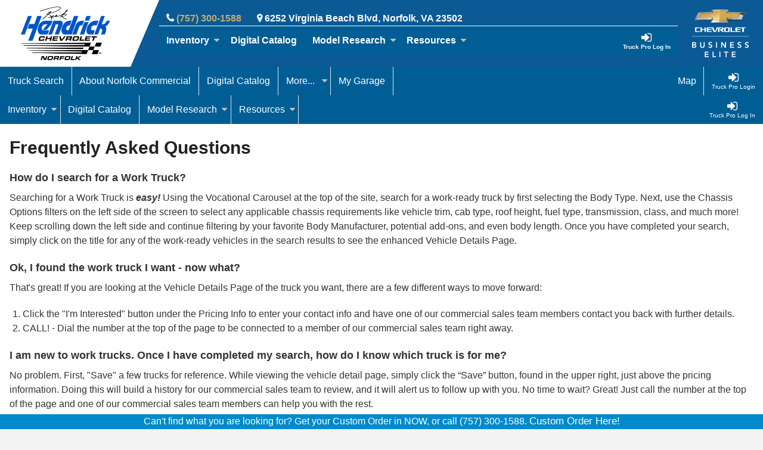

--- FILE ---
content_type: text/html; charset=utf-8
request_url: https://commercial.rickhendrickchevroletnorfolk.com/FAQs
body_size: 14089
content:



<!DOCTYPE html>
<html lang="en-us">
<head>
    <link rel="preconnect" crossorigin="crossorigin" href="https://www.gstatic.com" />
    <link rel="preconnect" crossorigin="crossorigin" href="https://www.google-analytics.com" />
    <link rel="preconnect" crossorigin="crossorigin" href="https://www.googletagmanager.com" />

    <link rel="preconnect" href="https://images.worktrucksolutions.com/" />

    <link rel="preload" as="image" href="https://images.worktrucksolutions.com/img/logo/oemlogo/chevrolet/chevrolet-business-elite-2020-white-text.png?729111313" loading="eager" />

    <link rel="preload" as="image" href="https://images.worktrucksolutions.com/img/01488/logo/large/4635.png?348119539" loading="eager" />



    <meta charset="utf-8">
    <meta name="viewport" content="width=device-width, initial-scale=1.0">
    <meta name="robots" content="max-image-preview:large">



    <script type="text/javascript">
            !function (v, y, T) { var S = v.location, k = "script", D = "instrumentationKey", C = "ingestionendpoint", I = "disableExceptionTracking", E = "ai.device.", b = "toLowerCase", w = (D[b](), "crossOrigin"), N = "POST", e = "appInsightsSDK", t = T.name || "appInsights", n = ((T.name || v[e]) && (v[e] = t), v[t] || function (l) { var u = !1, d = !1, g = { initialize: !0, queue: [], sv: "6", version: 2, config: l }; function m(e, t) { var n = {}, a = "Browser"; return n[E + "id"] = a[b](), n[E + "type"] = a, n["ai.operation.name"] = S && S.pathname || "_unknown_", n["ai.internal.sdkVersion"] = "javascript:snippet_" + (g.sv || g.version), { time: (a = new Date).getUTCFullYear() + "-" + i(1 + a.getUTCMonth()) + "-" + i(a.getUTCDate()) + "T" + i(a.getUTCHours()) + ":" + i(a.getUTCMinutes()) + ":" + i(a.getUTCSeconds()) + "." + (a.getUTCMilliseconds() / 1e3).toFixed(3).slice(2, 5) + "Z", iKey: e, name: "Microsoft.ApplicationInsights." + e.replace(/-/g, "") + "." + t, sampleRate: 100, tags: n, data: { baseData: { ver: 2 } } }; function i(e) { e = "" + e; return 1 === e.length ? "0" + e : e } } var e, n, f = l.url || T.src; function a(e) { var t, n, a, i, o, s, r, c, p; u = !0, g.queue = [], d || (d = !0, i = f, r = (c = function () { var e, t = {}, n = l.connectionString; if (n) for (var a = n.split(";"), i = 0; i < a.length; i++) { var o = a[i].split("="); 2 === o.length && (t[o[0][b]()] = o[1]) } return t[C] || (t[C] = "https://" + ((e = (n = t.endpointsuffix) ? t.location : null) ? e + "." : "") + "dc." + (n || "services.visualstudio.com")), t }()).instrumentationkey || l[D] || "", c = (c = c[C]) ? c + "/v2/track" : l.endpointUrl, (p = []).push((t = "SDK LOAD Failure: Failed to load Application Insights SDK script (See stack for details)", n = i, o = c, (s = (a = m(r, "Exception")).data).baseType = "ExceptionData", s.baseData.exceptions = [{ typeName: "SDKLoadFailed", message: t.replace(/\./g, "-"), hasFullStack: !1, stack: t + "\nSnippet failed to load [" + n + "] -- Telemetry is disabled\nHelp Link: https://go.microsoft.com/fwlink/?linkid=2128109\nHost: " + (S && S.pathname || "_unknown_") + "\nEndpoint: " + o, parsedStack: [] }], a)), p.push((s = i, t = c, (o = (n = m(r, "Message")).data).baseType = "MessageData", (a = o.baseData).message = 'AI (Internal): 99 message:"' + ("SDK LOAD Failure: Failed to load Application Insights SDK script (See stack for details) (" + s + ")").replace(/\"/g, "") + '"', a.properties = { endpoint: t }, n)), i = p, r = c, JSON && ((o = v.fetch) && !T.useXhr ? o(r, { method: N, body: JSON.stringify(i), mode: "cors" }) : XMLHttpRequest && ((s = new XMLHttpRequest).open(N, r), s.setRequestHeader("Content-type", "application/json"), s.send(JSON.stringify(i))))) } function i(e, t) { d || setTimeout(function () { !t && g.core || a() }, 500) } f && ((n = y.createElement(k)).src = f, !(o = T[w]) && "" !== o || "undefined" == n[w] || (n[w] = o), n.onload = i, n.onerror = a, n.onreadystatechange = function (e, t) { "loaded" !== n.readyState && "complete" !== n.readyState || i(0, t) }, e = n, T.ld < 0 ? y.getElementsByTagName("head")[0].appendChild(e) : setTimeout(function () { y.getElementsByTagName(k)[0].parentNode.appendChild(e) }, T.ld || 0)); try { g.cookie = y.cookie } catch (h) { } function t(e) { for (; e.length;)!function (t) { g[t] = function () { var e = arguments; u || g.queue.push(function () { g[t].apply(g, e) }) } }(e.pop()) } var s, r, o = "track", c = "TrackPage", p = "TrackEvent", o = (t([o + "Event", o + "PageView", o + "Exception", o + "Trace", o + "DependencyData", o + "Metric", o + "PageViewPerformance", "start" + c, "stop" + c, "start" + p, "stop" + p, "addTelemetryInitializer", "setAuthenticatedUserContext", "clearAuthenticatedUserContext", "flush"]), g.SeverityLevel = { Verbose: 0, Information: 1, Warning: 2, Error: 3, Critical: 4 }, (l.extensionConfig || {}).ApplicationInsightsAnalytics || {}); return !0 !== l[I] && !0 !== o[I] && (t(["_" + (s = "onerror")]), r = v[s], v[s] = function (e, t, n, a, i) { var o = r && r(e, t, n, a, i); return !0 !== o && g["_" + s]({ message: e, url: t, lineNumber: n, columnNumber: a, error: i, evt: v.event }), o }, l.autoExceptionInstrumented = !0), g }(T.cfg)); function a() { T.onInit && T.onInit(n) } (v[t] = n).queue && 0 === n.queue.length ? (n.queue.push(a), n.trackPageView({})) : a() }(window, document, {
                src: "https://js.monitor.azure.com/scripts/b/ai.2.min.js",
                crossOrigin: "anonymous",
                cfg: { connectionString: 'InstrumentationKey=5d018e34-25e2-4d72-b471-7993a0e25211;IngestionEndpoint=https://westus2-1.in.applicationinsights.azure.com/;LiveEndpoint=https://westus2.livediagnostics.monitor.azure.com/' }
            });
    </script>
    
    <script crossorigin="anonymous" src="/bundles/js/namespaces?v=yp0lfkEfytiU6AVwXio2dRn6jzaDw_JQfYvnlwBrObs1"></script>



    




    <!-- Search Console -->
            <meta name="google-site-verification" content="CmJuiufBEoCQ2-TkW4Sqdl_DEf4_u8QGq_ANkRIjcxA" />
            <!-- End Search Console -->

    

    <meta name="description" content="Browse 2186 Chevrolet commercial and fleet trucks. Find the best truck for your business. View truck pricing, details, and availability. Choose from a variety of truck types." />
<meta property="og:description" content="Browse 2186 Chevrolet commercial and fleet trucks. Find the best truck for your business. View truck pricing, details, and availability. Choose from a variety of truck types." />
<meta name="keywords" content="work truck, commercial truck, truck upfit, truck prices, truck research, work truck solutions, worktrucksolutions.com" />
<meta name="title" content="Chevrolet Work Trucks | Norfolk, VA | Rick Hendrick Chevrolet Norfolk | FAQ" />
<meta property="og:title" content="Chevrolet Work Trucks | Norfolk, VA | Rick Hendrick Chevrolet Norfolk | FAQ" />
<meta name="geo.placename" content="Norfolk" />
<meta name="geo.region" content="US-VA" />
<meta name="geo.position" content="36.855548;-76.190555" />
<meta property="og:type" content="website" />

    <title>Chevrolet Work Trucks | Norfolk, VA | Rick Hendrick Chevrolet Norfolk | FAQ</title>
    

    <link rel="preload stylesheet" href="https://cdnjs.cloudflare.com/ajax/libs/font-awesome/4.7.0/css/font-awesome.min.css" integrity="sha256-eZrrJcwDc/3uDhsdt61sL2oOBY362qM3lon1gyExkL0=" crossorigin="anonymous" as="style" />

    <link href='/bundles/css/foundation-patched?v=JmliOQEIqiMqDc-oxR7FH5fdXP0SjPDaa3ziwYHjVGg1' rel='preload stylesheet' as='style'/>

    <link href='/bundles/css/global?v=i6ijhYCmSLQGgoJ72N5bW2QFJQNeHTt3lQQG2PSgT3s1' rel='preload stylesheet' as='style'/>




    

        <style type="text/css" id="header-css">
            
            .custom-header{margin-top:3.25rem;}
.main-header+.custom-header{margin-top:0}
.custom-header .flexrow{display: -webkit-box;display: -moz-box;display: -ms-flexbox;display: -webkit-flex;display: flex;flex-flow: column nowrap;align-items: center}
.custom-header>.flexrow>div{width:100%}
.custom-header .middle{background:#0B5A96;flex:2 2 auto;flex-direction:column;justify-content:center;align-items:center;position:relative}
.custom-header .contact-block{text-align:center;border-bottom:1px solid #ffffff;display:flex;flex-flow:column nowrap;justify-content: center;align-items: center;gap:1rem;padding:1rem}
.custom-header .right{background:#0B5A96;text-align:center}
.custom-header .break{display:none}
@media(min-width: 750px){.custom-header .flexrow{justify-content: space-between;align-items: center;flex-flow: row nowrap;}.custom-header>.flexrow.stretch{align-items:stretch}.custom-header>.flexrow>div{width:auto}.custom-header .middle{align-items:flex-start!important}.custom-header .contact-block{text-align:left;padding:0;flex-flow:row wrap;justify-content: flex-start;}.custom-header .right{text-align:left}.custom-header .break{display:block;width:3rem}.custom-header>.flexrow.stretch>div {display: flex;align-items: center;}
}
@media(min-width:1040px){
.custom-header{margin-top:0!important}
.custom-header .middle{flex-shrink:0}
}
.custom-header .phone, .custom-header .address, .custom-header .phone *, .custom-header .address *{color:#ffffff;font-size:1rem;font-weight:bold;}
.custom-header .phone a{color:#C6AC6D}
.custom-header .phone a:hover, .custom-header .address a:hover{text-decoration:underline}
.custom-header .contact-block>div{display:inline-block;padding:0 .8rem}
.custom-header{background-color: #0B5A96}
.custom-header>.flexrow>div:first-of-type, .custom-header>.flexrow>div:last-of-type{padding: 0 1rem}
.custom-header .logo-block{text-align: center;flex:0 1 auto;background:#ffffff}
.custom-header .dealer-logo{max-height: 7rem;width: auto!important}
.custom-header .oem-logo{max-height: 5rem;width: auto!important;margin:.5rem}
.custom-header .middle>div{width:100%}
.custom-header .custom-nav{display: none}
.custom-header .navigation-region{flex:  0 0 auto;background: #0B5A96;height:auto!important;border:none}
@media(min-width:1040px){
.custom-header .custom-nav{display: -webkit-box;display: -moz-box;display: -ms-flexbox;display: -webkit-flex;display: flex;flex-direction: row-reverse;justify-content: flex-start;height: 100%;align-items: center}
.custom-header .custom-nav .navigation__group--secondary{flex: 0 0 auto}
.custom-header .custom-nav .navigation__group--primary{flex: 1 1 auto}
body:not(.logged-in.truck-pro-or-above)>*:not(.custom-header) .navigation-region{display:none}
.custom-header .nav-container{display: block!important}
}
.custom-header .nav-container{display: none;background: #0B5A96;flex:  2 1 auto;position: relative;border-bottom:none}
/*Additional NavBar customizations*/
.dropdown__region .navigation__link>a{background:#03035c!important;color:#ffffff!important}
.dropdown__region .navigation__link:hover>a{background:#0B5A96!important;color:#ffffff!important}
.navigation-region .navigation-mobile-controls{background:#03035c!important}
.custom-header .navigation__link>a{border-right:none!important;font-weight:bold}

@media(min-width:65.001rem){.navigation-region .navigation.custom-nav .navigation__links .navigation__link:nth-child(2){min-width:unset}}
        </style>
        <style type="text/css" id="background-css">
            
            body{
    background:#f3f3f3;
}



.row{max-width:150rem!important}
body>.row>.columns{padding:0!important}
.main-content{margin:0!important}
.content-banner .content-banner__contents{left:0!important;width:100%!important}
        </style>
        <style type="text/css" id="miscellaneous-css">
            
            
/*Mobile Final Pricing Adjustments*/
.main-content>.final-listing-price{position:sticky;top:3rem;background:#ffffff;z-index:5}
.main-content>.final-listing-price .pricing-display>*{display:inline-block;max-width:49%}
.main-content>.final-listing-price .pricing-display #mobile-pricing-preview>span:last-of-type{text-decoration: line-through;}
.final-listing-price .custom-button{background:#6db547!important}
.final-listing-price .custom-button:hover{background:#65954b!important}

/*Stocking Dealer Phone Number Button Settings*/
.advanced-pricing-actions__phone-link.button.primary{border-color: #0b5a96;color: #fff;background: #0b5a96;background: linear-gradient(#0b5a96, #0b5a96);margin-bottom:1rem}
.advanced-pricing-actions__phone-link.button.primary:hover{border-color: #014e84;color: #fff;background: #014e84;background: linear-gradient(#014e84, #014e84);}


/*Line-through in final Price on VDP and VSP*/
.advanced-price .final-price td:nth-of-type(2) span{text-decoration: line-through;}

/*Hide Share, Print, Save buttons on Mobile*/
@media(max-width:640px){.action-links{display:none!important}}

/*Stocking Dealer Phone Number Button Settings*/
.truck.truck-listings__item .truck__phone-number{width:100%}

/*Hide VSP Call Now button on Desktop*/
@media(min-width:640px){.truck-listings .truck__phone-number{display:none}}

/*Hide VDP Call Now button on Desktop*/
@media(min-width:640px){#pricing-column .contact-text.phone-link.button{display:none}}


.site-footer .site-footer-content{
  background:#f3f3f3;
}

.site-footer .site-footer-content *,
.site-footer .site-footer-content *:hover{
  color:#000000;

}

        </style>
<style type="text/css" id="navigation-colors-css">
            

                .navigation-region .navigation .navigation__links .navigation__link.dropdown > a.dropdown__link, .navigation-region .navigation .navigation__links .navigation__link > a{
                    color: #fff;
                }
                .navigation-region .navigation .navigation__links .navigation__link .help-spark-icon circle{
                    fill: #fff;
                }

                .navigation-region .navigation .navigation__links .navigation__link.dropdown > a.dropdown__link:hover, .navigation-region .navigation .navigation__links .navigation__link:hover > a{
                    color: #fff;
                }

                .navigation-region .navigation .navigation__links .navigation__link.active > a{
                    color: #fff;
                }

                .navigation-region .navigation .navigation__links .navigation__link.dropdown > a.dropdown__link, .navigation-region .navigation .navigation__links .navigation__link > a{
                    background: #005E95;
                    background-color: #005E95;
                }
                .navigation-region .navigation .navigation__links, .navigation-region .navigation-mobile-controls{
                    background: #005E95;
                    background-color: #005E95;
                }

                .navigation-region .navigation .navigation__links .navigation__link:hover > a{
                    background: #005E95;
                    background-color: #005E95;
                }
                .navigation-region .navigation .navigation__links .navigation__link.dropdown > a.dropdown__link:hover, .navigation-region .navigation .navigation__links .navigation__link:hover > a{
                    background: #005E95;
                    background-color: #005E95;
                }
                .navigation-region .navigation .navigation__links .navigation__link.active:hover > a{
                    background: #005E95;
                    background-color: #005E95;
                }

                .navigation-region .navigation .navigation__links .navigation__link.active > a{
                    background: #005E95;
                    background-color: #005E95;
                }

                .modal-heading, .reveal-modal .close-reveal-modal:before, .fake-close-reveal-modal:before{
                        background:#0B5A96;
                        color:#fff;
                }
                .modal-heading * {
                        color:#fff;
                }
                .trumbowyg-modal-title{
                        background:#0B5A96 !important;
                        color:#fff !important;
                }
                .wts-modal__header {
                        background:#0B5A96 !important;
                        background-color:#0B5A96 !important;
                }
                .wts-modal__header * {
                        color:#fff !important;
                }

                .mega-group-heading > h3, html body .mega-group-heading:before{
                        background:#0B5A96;
                        color:#fff;
                }
                    
                        .navigation-region .navigation-mobile-controls {
                            background: #005E95;
                        }
                    
                    
                        .navigation-region .navigation-mobile-controls,
                        .navigation-region .navigation-mobile-controls button,
                        .navigation-region .navigation-mobile-controls .mobile-auth-link a {
                            color: #fff;
                        }
                    
                @media (max-width: 40em){ /* Our small breakpoint */
                    h3.toggleDetails, h3.toggleVehicleOptions{
                            background:#0B5A96;
                            color:#fff;
                    }
                    .spec-table{
                        border-color:#0B5A96;
                    }
                }








                    .facets-theme.facets-theme--custom-CSS .button--default, .button--default:hover {
                            background:#0B5A96;
                            color:#fff;
                    }
                    .facets-theme.facets-theme--custom-CSS .facets-theme__tier-1 {
                            background:#0B5A96;
                            color:#fff;
                    }
                    .facets-theme--custom-CSS.expandable-search-theme .expandable-search__action{
                            background-color:#0B5A96;
                            color:#fff;
                    }
                        .callout.callout--vans {
                            background-color:#0B5A96;
                        }
                        .callout.callout--vans .callout__content {
                            border-color:#0B5A96;
                        }
                        .callout.callout--vans .callout__content .callout__content--graphic-banner {
                            color:#0B5A96;
                        }

                .buyer-notifications .buyer-notification .buyer-notification--accepted-status {
                        background-color:#0B5A96;
                        color:#fff;
                }
</style>


<link rel="shortcut icon" href="https://images.worktrucksolutions.com/img/asset/dealerasset/f808848f-0b00-4f3f-806b-c2179ff7790f/asset-613f70f8-3c49-48b5-91f6-c4c4b37d359b.jpeg" type="image/x-icon">

    

    <link rel="canonical" href="https://commercial.rickhendrickchevroletnorfolk.com/faqs">
    
    


<link href="/bundles/css/print?v=j9hu92ceWTy1lgGI2_ZirrcFdQWeIsem3DL2WNAI2uA1" media="print" rel="preload stylesheet" as="style">






    




    <style type="text/css" media="screen">
        .line-banner {
            text-align: center;
            line-height: 1.563rem;
            
                 background-color: #008ACB;
                                         z-index: 100;
                 position: fixed;
                 bottom: 0;
                 width: 100%;
           }
      
            .line-banner__link:hover {
                cursor: pointer;
                color: #FFFFFF;
                text-decoration: underline #FFFFFF;
            }
            .line-banner__link:visited {
                cursor: pointer;
                color: #F2F2F2;
                text-decoration: underline #F2F2F2;
            }
            .line-banner__link {
                color: #FFFFFF;
                font-size: 105%;
                display: inline-block;
            }
            .line-banner__paragraph {
                display: inline;
                font-size: 1rem;
                     color: #FFFFFF; 
                
                     margin-bottom: 0;
                     line-height: initial;
            }
            
              .site-footer {margin-bottom: 1rem;}
                      
    </style>
    <style media="print">.line-banner { display: none;}</style>  
    
    <input name="__RequestVerificationToken" type="hidden" value="JWgxB8ggIIRf6QP8pNA9NfuJqsTzpV4h4X0k_PLJ7vTy2qz0s4mb65H9Ujhy9DbFVLZbrfoAa2RItshRS3_eIeNuyzw1" />
</head>
<body class="custom-look-and-feel edge-to-edge  not-logged-in">
    


<script type="application/json" id="ga-data">
    {
        "newLeadOrigin": "faqs"
    }
</script>

<script type="text/javascript">

window.myAnalyticsDimensions = Object.assign(
    {},
    {
        'dimension14': 'Anonymous',
        'feature_area': 'faqs',
        'DealerID': '01abb2e9-34a5-4880-938c-3b5c8c63c65b',
        'DealerCode': 'rickhendrickchevroletnorfolk'
    });
</script>
<script type="text/javascript">
    var _debugEvents = false;
    var _events = [];
    window._logGA = function(category, action, label, customDimensions){
        if (_debugEvents) {
            console.clear();
            var event = {
                category: category,
                action: action,
                label: label
            };
            _events.push(event);
            console.table(_events);
            // NOTE: logging the raw customDimensions isn't helpful since expanding the object after other events fire will not be possible due to garbage collection.
            // thus JSON.stringify() is employed to log a snapshot
            console.log("Custom Dimensions:", JSON.stringify(customDimensions));
        }
    }
    function customTrackingFunctions(category, action) {
        
        if (typeof wtste1 !== 'undefined') {
            wtste1(category, action);
        }
        if (typeof wtste2 !== 'undefined') {
            wtste2(category, action);
        }
        if (typeof wtste3 !== 'undefined') {
            wtste3(category, action);
        }
        if (typeof wtste4 !== 'undefined') {
            wtste4(category, action);
        }
    }
</script>
    <script type="text/javascript">
var _gaClientId = '';

function TrackEvent(category, action, label, customDimensions) {
     //This is logging these events to the console
    _logGA.apply(null, arguments);
    lastEvent = action;
    customTrackingFunctions(category, action);
}
    </script>


<script type="application/json" id="adobe-analytics-setup">
    {
    "isEnabled": false
    }
</script>

<script>window.adobeDataLayer = window.adobeDataLayer || [];</script>


<script type="application/json" id="asc-tracking-setup">
    {
    "enableAscTracking": false,
    "ascMeasurementIDs": "G-M71X8MKMCF",
    "enableDebug": false
    }
</script>



    
    <script type="text/javascript">
        var referrerUrl = null;
    </script>


    
    <script type="application/json" id="site-data">
        {
        "DealerID": "01abb2e9-34a5-4880-938c-3b5c8c63c65b",
        "DealerCode": "rickhendrickchevroletnorfolk",
        "crossPageMessageCookie": "CrossPageMessage",
        "IsNationalMarketplace": false
        }
    </script>

    <script type="application/json" id="user-data">
        {
        "isAuthenticated": false,
        "registration": {"DisplayLoginFields":true,"DisplayEmailAddress":true,"DisplayFirstName":true,"DisplayLastName":true,"DisplayPhoneNumber":true,"DisplayTruckProSelect":false,"DisplayVocation":true,"DisplayZipCode":true,"DisplayBusinessName":true,"DisplayCallMeCheckbox":false,"DisplayTextMeCheckbox":false,"RequireZipCode":false,"RequireLastName":true,"RequirePhoneNumber":true,"BuyerDetails":null},
        "initialState": null,
        "isTruckProOrAbove": false,
        "isBot": true,
        "language": "en-US",
        "isRegionalOrSuperUser": false,
        "truckProUserID": "",
        "truckProName": "",
        "truckProEmail": ""
        }
    </script>

    <script type="application/json" id="page-context-data">
        {
        "pageContext": 0,
        "isVDP": false,
        "isVSP": false,
        "isVast": false,
        "isCustomPage": false,
        "isBuyerMessageRequiredOnNonVehicleLeadForms": true,
        "customPageName": "Custom Page: Chevrolet Work Trucks | Norfolk, VA | Rick Hendrick Chevrolet Norfolk | FAQ",
        "stateAbbreviations": {"AK":"Alaska","AL":"Alabama","AZ":"Arizona","AR":"Arkansas","CA":"California","CO":"Colorado","CT":"Connecticut","DE":"Delaware","DC":"District of Columbia","FL":"Florida","GA":"Georgia","HI":"Hawaii","ID":"Idaho","IL":"Illinois","IN":"Indiana","IA":"Iowa","KS":"Kansas","KY":"Kentucky","LA":"Louisiana","ME":"Maine","MD":"Maryland","MA":"Massachusetts","MI":"Michigan","MN":"Minnesota","MS":"Mississippi","MO":"Missouri","MT":"Montana","NE":"Nebraska","NV":"Nevada","NH":"New Hampshire","NJ":"New Jersey","NM":"New Mexico","NY":"New York","NC":"North Carolina","ND":"North Dakota","OH":"Ohio","OK":"Oklahoma","OR":"Oregon","PA":"Pennsylvania","PR":"Puerto Rico","RI":"Rhode Island","SC":"South Carolina","SD":"South Dakota","TN":"Tennessee","TX":"Texas","UT":"Utah","VT":"Vermont","VA":"Virginia","WA":"Washington","WV":"West Virginia","WI":"Wisconsin","WY":"Wyoming"},
        "locationFilter_promptForUserLocation": false,
        "pageType": "None",
        "useAdvancedPrintSettingsModal": false,
        "useOptimizedImInterestedForm": false
        }
    </script>


    <script type="application/json" id="message-data">
        {
        "PhoneToCall": null,
        "PageTag": "Base Page Tag",
        "PageName": "",
        "DealerDescription": "Rick Hendrick Chevrolet Norfolk",
        "Vocation": null
        }
    </script>


    
    <script crossorigin="anonymous" src="/bundles/js/marketing?v=FO_YFf6b2JHmlnrQS38iRpKEdt4SryygTXn5PWXN0BE1"></script>







    


    

<header class="custom-header">
    <div class="flexrow stretch">
        <div class="logo-block">
            <a href="https://www.rickhendrickchevroletnorfolk.com" target="_blank">
                <img class="dealer-logo" src="https://images.worktrucksolutions.com/img/asset/dealerasset/01abb2e9-34a5-4880-938c-3b5c8c63c65b/asset-ea4f70f3-7e3a-4fc2-a7f7-77c0631a0123.jpeg" alt="Rick Hendrick Chevrolet of Norfolk Logo">
            </a>
        </div>
        <img class="break" src="https://images.worktrucksolutions.com/img/asset/dealerasset/01abb2e9-34a5-4880-938c-3b5c8c63c65b/asset-ba6b99a6-07db-4130-b7a4-7af5535d8e68.webp">
      <div class="middle">
        <div class="contact-block">
          <div class="phone">
            <i class="fa fa-phone"></i>
            <a href='tel:+1-757-300-1588'>(757) 300-1588</a>
          </div>
          <div class="address">
            <i class="fa fa-map-marker"></i>
            <a href="https://www.google.com/maps/search/?api=1&query=1500+Savannah+Highway,+Charleston,+SC+29407" target="_blank">
                 6252 Virginia Beach Blvd, Norfolk, VA 23502
              </a>
            </div>
        </div>
          <div class="navigation-region">
                <div class="nav-container">
                </div>
            </div>
      </div>
      <div class="right" style="">
        <img class="oem-logo" src="https://images.worktrucksolutions.com/img/asset/dealerasset/bc0a8bbb-0e26-486c-b048-a8f5de66328e/asset-79fea1be-7580-4e71-acdd-8df47b482c93.png" alt="Chevrolet Business Elite Logo">
      </div>
    </div>
</header>
        <!-- primary navigation -->
    <div class="row print--hide">
        <div class="columns end">





<div class="navigation-region">

    
    <div class="navigation-mobile-controls">
        <button class="navigation-close-button" data-asc-element-title="Close Menu">
            <i class="fa fa-close"></i>
            Close Menu
        </button>

            <div class="mobile-auth-link " data-target=".navigation__group--secondary">
                    <a href="/Auth/TPLogin?returnUrl=%2fFAQs" class="navigation-user-link dropdown__link auth--login" data-asc-element-title="Truck Pro Login">

            <i class="fa fa-sign-in log-in-out" aria-hidden="true"></i>

        <span class="auth-text log-in-out-text">

            Truck Pro Login
        </span>
    </a>

            </div>

        <button class="navigation-open-button navigation-open-button--primary" data-target=".navigation__group--primary" data-asc-element-title="Menu">
            <i class="fa fa-bars"></i>
            Menu

            <div class="notification notification--hidden" data-notification-id="mobileHeader">
                <i class="fa fa-bell notification__icon" aria-hidden="true"></i>
                <span class="notification__text">!</span>
            </div>
        </button>
    </div>

    
    <nav class="navigation">
            <ul class="navigation__links navigation__group navigation__group--secondary">
                <li class="navigation__link navigation__link--right dropdown ">

                        <a href="/Auth/TPLogin?returnUrl=%2fFAQs" class="navigation-user-link dropdown__link auth--login" data-asc-element-title="Truck Pro Login">

            <i class="fa fa-sign-in log-in-out" aria-hidden="true"></i>

        <span class="auth-text log-in-out-text">

            Truck Pro Login
        </span>
    </a>


                </li>
            </ul>
        <ul class="navigation__links navigation__group navigation__group--primary">
    <li class="navigation__link"  >

            <a href="/" class="" aria-label="Truck Search" target="_self"  data-asc-element-title="Truck Search">

                <span>Truck Search</span>

            </a>

    </li>
    <li class="navigation__link"  >

            <a href="/about" class="" aria-label="About Norfolk Commercial " target="_self"  data-asc-element-title="About Norfolk Commercial ">

                <span>About Norfolk Commercial </span>

            </a>

    </li>
    <li class="navigation__link"  >

            <a href="/customorders" class="" aria-label="Digital Catalog " target="_self"  data-asc-element-title="Digital Catalog ">

                <span>Digital Catalog </span>

            </a>

    </li>
    <li class="navigation__link dropdown" tabindex=0 >

            <a class="dropdown__link" aria-label="More..." selenium-id="More..." data-asc-element-title="More...">

                More...


                <i class="fa fa-caret-down dropdown__caret" aria-hidden="true"></i>
            </a>
    <ul class="navigation__links dropdown__region">
    <li class="navigation__link"  >

            <a href="/p/lcf" aria-label="LCF Showcase" target="_self"  data-asc-element-title="LCF Showcase">

                <span>LCF Showcase</span>

            </a>

    </li>
    <li class="navigation__link"  >

            <a href="/p/business-elite" aria-label="Chevrolet Business Elite" target="_self"  data-asc-element-title="Chevrolet Business Elite">

                <span>Chevrolet Business Elite</span>

            </a>

    </li>
    <li class="navigation__link"  >

            <a href="/p/silverado-hd" aria-label="Silverado HD" target="_self"  data-asc-element-title="Silverado HD">

                <span>Silverado HD</span>

            </a>

    </li>
    <li class="navigation__link"  >

            <a href="/p/silverado-ev" aria-label="Silverado Electric" target="_self"  data-asc-element-title="Silverado Electric">

                <span>Silverado Electric</span>

            </a>

    </li>
    <li class="navigation__link"  >

            <a href="/p/3500-chassis-cab" aria-label="3500 Chassis Cab" target="_self"  data-asc-element-title="3500 Chassis Cab">

                <span>3500 Chassis Cab</span>

            </a>

    </li>
    <li class="navigation__link"  >

            <a href="/p/express" aria-label="Express Model Showcase" target="_self"  data-asc-element-title="Express Model Showcase">

                <span>Express Model Showcase</span>

            </a>

    </li>
    <li class="navigation__link"  >

            <a href="/p/express-cutaway" aria-label="Express Cutaway Model Showcase" target="_self"  data-asc-element-title="Express Cutaway Model Showcase">

                <span>Express Cutaway Model Showcase</span>

            </a>

    </li>
    <li class="navigation__link"  >

            <a href="/p/section-179" aria-label="Section 179" target="_self"  data-asc-element-title="Section 179">

                <span>Section 179</span>

            </a>

    </li>
    <li class="navigation__link"  >

            <a href="/p/mission-statement" aria-label="Our Mission Statement" target="_self"  data-asc-element-title="Our Mission Statement">

                <span>Our Mission Statement</span>

            </a>

    </li>
    <li class="navigation__link"  >

            <a href="/p/autoguard" aria-label="Autoguard" target="_self"  data-asc-element-title="Autoguard">

                <span>Autoguard</span>

            </a>

    </li>
    <li class="navigation__link"  >

            <a href="/p/tax-section-179" aria-label="Section 179" target="_self"  data-asc-element-title="Section 179">

                <span>Section 179</span>

            </a>

    </li>
    </ul>

    </li>
    <li class="navigation__link"  >

            <a href="/mygarage" class="" aria-label="My Garage" target="_self"  data-asc-element-title="My Garage">

                <span>My Garage</span>

            </a>

    </li>
    <li class="navigation__link navigation__link--right"  >

            <a href="https://www.google.com/maps/search/?api=1&amp;query=6252+Virginia+Beach+Blvd,+Norfolk,+VA+23502" class="" aria-label="Map" target="_blank" rel=noopener data-asc-element-title="Map">

                <span>Map</span>

            </a>

    </li>
        </ul>
    </nav>
</div>




        </div>
    </div>

    
<div class="row">
    <div class="small-12 columns">
        <div class="main-content faq">
                <h1>Frequently Asked Questions</h1>

<p class="question">How do I search for a Work Truck?</p>  
<p class="answer">
    Searching for a Work Truck is <span class="bold-emphasis">easy!</span> Using the Vocational Carousel at the top of the site, search for a work-ready truck by first selecting the Body Type. Next, use the Chassis Options filters on the left side of the screen to select any applicable chassis requirements like vehicle trim, cab type, roof height, fuel type, transmission, class, and much more! Keep scrolling down the left side and continue filtering by your favorite Body Manufacturer, potential add-ons, and even body length.  Once you have completed your search, simply click on the title for any of the work-ready vehicles in the search results to see the enhanced Vehicle Details Page.
</p>
<p class="question">Ok, I found the work truck I want - now what?</p>
<p class="answer">
    That's great!  If you are looking at the Vehicle Details Page of the truck you
    want, there are a few different ways to move forward:
</p>
<ol class="faq-list">
    <li>
        Click the "I'm Interested" button under the Pricing Info to enter your contact info and have one of our commercial sales team members contact you back with further details.

    </li>
    <li>
        CALL!  -  Dial the number at the top of the page to be connected to a
        member of our commercial sales team right away.
    </li>
</ol>
<p class="question">
    I am new to work trucks.  Once I have completed my search, how do I know
    which truck is for me?
</p>
<p class="answer">
    No problem. First, "Save" a few trucks for reference.  While viewing the vehicle detail page, simply click the “Save” button, found in the upper right, just above the pricing information.  Doing this will build a history for our commercial sales team to review, and it will alert us to follow up with you. No time to wait? Great! Just call the number at the top of the page and one of our commercial sales team members can help you with the rest.
</p>
<p class="question">Can I find a Used work truck here?</p>  
<p class="answer">
    Any used inventory we are currently promoting will be found by clicking "Used" at the top of the page.  You can check either “New”, “Used” or check both to see a full mix of vehicles that meet your specifications.  If you don't see it, call the number at the top of the page and be sure to ask... inventory can change <span class="bold-emphasis">very quickly!!</span>
</p>
<p class="question">
    "No work trucks matched your search..."  -  Really?  I was sure there would
    be some available... Now what?
</p>
<p class="answer">
    Inventory changes rapidly. If you don't find what you are looking for, just contact us through the "Help Me Find This Work Truck" form, or call the number at the top of the page. Our commercial sales team has additional tools and resources to help you find exactly what you need!
</p>
<p class="question">
    I looked up a stock number for a vehicle I was interested in a few days ago,
    and now it says "No work trucks matched your search.  Let us know exactly
    what you're looking for and we'll help you find it."  What happened?  
</p>
<p class="answer">
    This vehicle has been sold. Fill out the form or give us a call and your commercial sales person  will immediately go to work for you to find you the perfect work truck.
</p>
<p class="question">Can I purchase a work truck directly from this site?  </p>  
<p class="answer">
    You cannot purchase vehicles directly from the site, as the final pricing needs to account for your business and tax information (city/county/state, tax id, etc.), as well as any additional rebates/discounts/incentives that may apply.  Please be sure to contact us for any purchase-related inquiries by calling the number at the top of the page, filling out the "I'm Interested" form, or stopping by.  Be sure to mention you saw your truck on this site!
</p>
<p class="question">
    Why don't the photos match the truck?  
</p>
<p class="answer">
    We provide on-lot images for most/all of our vehicles, but it does take time to
    get them received, washed, and ready to sell.  Library images will
    be used as place-holders to give an indication of what this truck would
    generally look like while we wait to process the live, on-lot images.
</p>
<p class="question">
    Why is there a difference in the amount of body information provided?
</p>
<p class="answer">
    Some of our body manufacturers and upfitters provide much more thorough
    information than others - up to and including body data spec-sheets, body
    videos and more.  If you have any questions about any of the work trucks or
    body styles, please call - our commercial sales team is here for you!
</p>        </div>
    </div>
</div>





<div class="wts-drawer wts-drawer--footer">
    <div id="wts-browser-warning" class="wts-drawer__content wts-drawer__content--warning">
        <div class="inner-container">
            <div class="wts-drawer__icon">
                <i class="fa fa-exclamation-triangle"></i>
            </div>
            <div class="wts-drawer__message">
                <h4>Your browser (<span class="browser-name"></span> <span class="browser-version"></span>) is no longer supported.</h4>
                <p>This website is best experienced in updated versions of these browsers: <span id="browserLinks">
                               <a href="https://www.google.com/chrome/">Google Chrome</a>,&nbsp;
                               <a href="https://www.mozilla.org/en-US/firefox/new/">Mozilla FireFox</a>,&nbsp;and&nbsp;
                               <a href="https://www.microsoft.com/en-us/edge">Microsoft Edge</a>
                               </span></p>
                <br />
                <p class="emphasis">By clicking Ignore you acknowledge that you may experience some issues during your session.</p>
            </div>
            <div class="wts-drawer__cta">
                <button type="button">Ignore</button>
            </div>
        </div>
    </div>
</div>
<footer class="site-footer row">
    <div class="small-12 columns">
        <div class="site-footer-content">
            <div class="clearfix">
                <div class="small-12 medium-7 medium-push-5 columns print--hide">

                    <ul class="inline-list footer-nav">
                        <li><a data-asc-element-title="Home" href="/">Home</a></li>
                        <li><a href="https://commercial.rickhendrickchevroletnorfolk.com/faqs" data-asc-element-title="FAQs">FAQs</a> </li>
                        <li><a data-asc-element-title="Definitions" href="/definitions">Definitions</a></li>
                            <li><a data-asc-element-title="Site Map" href="/sitemap">Site Map</a></li>
                                                    <li><a href="https://hendrickprivacy.com/privacy_policy" target="_blank" data-asc-element-title="Privacy Policy">Privacy Policy</a></li>
                        <li>            <a data-cta-control="1" class="secondary-link support-link" data-asc-element-title="Support">
                Support
            </a>
</li>
                        <li>
<a data-asc-element-title="Truck Pro Login" href="/Auth/TPLogin">Truck Pro Login</a>                        </li>
                            <li><a href="https://www.hendrickcars.com/privacy.htm" target=&#39;_blank&#39; data-asc-element-title="Hendrick Auto Group Privacy Policy">Hendrick Auto Group Privacy Policy</a></li>
                    </ul>
                </div>
                <div class="small-12 medium-5 medium-pull-7 columns">
                        <div class="social">
                                                                                                                                                                            <a href="https://www.comvoy.com/vehicles/?dealer=rickhendrickchevroletnorfolk&amp;pro=true" target="_blank" aria-label="Check On Comvoy" rel="noopener" data-asc-element-title="Check On Comvoy"><i class='fa fa-comvoy'><img class="comvoy-footer-image" src="/assets/app/img/comvoy-footer-icon.jpg" alt="Comvoy icon link image" fetchpriority="low" loading="lazy" width="21" height="17" /></i></a>
                        </div>
                </div>
            </div>

            <div class="logos">
                    <div class="logo-container empty"></div>

                <div class="logo-container">
                            <span class="logo-container__tagline">Rick Hendrick Chevrolet Norfolk located in Norfolk, VA</span>

                        <img class="dealer-logo" src="https://images.worktrucksolutions.com/img/01488/logo/large/4635.png?348119539" alt="Dealer Logo" width="50" height="50" />

                        <span class="logo-container__text">6252 Virginia Beach Blvd, Norfolk, VA 23502</span>
                </div>

                <div class="logo-container">
                                        <span class="logo-container__text">Hosted By</span>
                        <img src="/assets/app/img/work-truck-solutions-logo-sm.png" alt="Work Truck Solutions Logo" fetchpriority="low" loading="lazy" width="100" height="32" />
                    <span class="logo-container__text">Right Truck. Right Place. Right Time.®</span>

                </div>


            </div>
        </div>
</footer>


<div id="loading-spinner" style="display:none;">
    <div class="spinner-wrapper">
        <div class="spinner-box">
            <p>Loading...</p>
        </div>
    </div>
</div>


    
    <div id="modals">

<!-- email modal -->
<div id="emailModal" class="contact-modal reveal-modal small" data-reveal aria-labelledby="Email Dealership Modal" aria-hidden="true" role="dialog" data-options="multiple_opened:true;">
    <div class="modal-heading">
        <h2 id="modalTitle">Request more information from <span class="dealer-name">Rick Hendrick Chevrolet Norfolk</span></h2>
    </div>

    <section data-root>

    </section>
    
<aside class="modal__loading text-center">
    <i class="fa fa-2x fa-spin fa-cog muted"></i> <br />
    <span class="muted">Loading</span>
</aside>

    <a class="close-reveal-modal" aria-label="Close">&#215;</a>
</div>


        

    </div>

    


    
<script crossorigin="anonymous" src="/bundles/js/global?v=UlEMs2wPrTw-ckppZV1k0AqIeYVk_pzxgCkjG7_OyTM1"></script>


    
        

    
    <script>
        
        
        var inventoryID;
        var truckSearchInventoryID;

    </script>

    
    <script type="text/javascript">

        
        function setAnalyticsCTAEvent(element, event) {

            var analyticsData = window.wts.modules.getClientData("#ga-data");

            var action;
            window.analyticsCTAEvent = {};

            var _event = (typeof lastEvent !== 'undefined') ? lastEvent : event;

            if (_event) {
                if (_event.indexOf('Email') !== -1) {
                    action = "Email";
                } else if (_event.indexOf('Tell Me More') !== -1 || _event.indexOf('Interested') !== -1) {
                    action = "Interested";
                } else if (_event.indexOf('Upfit') !== -1) {
                    action = "RequestAnUpfit";
                } else if (_event.indexOf('Support') !== -1) {
                    action = "Support";
                } else if (_event.indexOf('Print') !== -1) {
                    action = "Print";
                } else if (_event.indexOf('Save') !== -1) {
                    action = "Save";
                } else if (_event.indexOf('RequestCallback') !== -1 || _event.indexOf('Phone Dealer') !== -1) {
                    action = "RequestCallback";
                } else if (_event.indexOf('New Lead') !== -1 || _event.indexOf('No Results') !== -1) {
                    action = "No Results";
                } else {
                    action = undefined;
                }
            }

            window.analyticsCTAEvent.category = analyticsData.newLeadOrigin + ' ' + action;
        }

        function trackEventCategory(action, vehicleID) {
            console.log("Assumed to be a dead code path");
        }
    </script>

    
    

    
    

    
    <script>
        $(function () {
            if (self.isIframe) {
                    $(".auth--login").removeAttr("target");
            }
        });
    </script>

    




            <section class="line-banner clearfix">
                <p class="line-banner__paragraph">Can't find what you are looking for? Get your Custom Order in NOW, or call (757) 300-1588. <a href="https://commercial.rickhendrickchevroletnorfolk.com/EZOrder" class="line-banner__link" target="_self" title="https://commercial.rickhendrickchevroletnorfolk.com/EZOrder">Custom Order Here!</a></p>
            </section>
    

<div class="loading-trucks ">
    <div class="loading-trucks__loader">
        <i class="fa fa-truck"></i>
        <i class="fa fa-truck"></i>
        <i class="fa fa-truck"></i>
        <div class="loading-trucks__loading-text">Loading</div>
    </div>
</div>


    
<script>
    var navbarHtml='<nav class="navigation custom-nav"><ul class="navigation__links navigation__group navigation__group--secondary"><li class="navigation__link navigation__link--right dropdown"><a href="/Auth/TPLogin" class=" navigation-user-link auth--login" data-action="login"><i class="fa fa-sign-in log-in-out" aria-hidden="true"></i><span class="auth-text log-in-out-text">Truck Pro Log In</span></a><a href="#" class="navigation-user-link dropdown__link auth--logout"><i class="fa fa-sign-out log-in-out" aria-hidden="true"></i><span class="auth-text log-in-out-text">Log Out</span></a></li></ul><ul class="navigation__links navigation__group navigation__group--primary"><li class=" dropdown   navigation__link" tabindex="0"><a class="dropdown__link" aria-label="Inventory">Inventory<i class="fa fa-caret-down dropdown__caret" aria-hidden="true"></i></a><ul class="navigation__links dropdown__region"><li class="    navigation__link"><a href="/VehicleSearch?filters=Chassis.Condition:New" aria-label="New Inventory">New Inventory</a></li><li class="    navigation__link"><a href="/VehicleSearch?filters=Chassis.Condition:Used" aria-label="Used Inventory">Used Inventory</a></li><li class="    navigation__link"><a href="/VehicleSearch?filters=Chassis.Condition:All" aria-label="All Inventory">All Inventory</a></li><li class="navigation__link" id="ezorderLink"></li></ul></li><li class="navigation__link" id="commercialvehicleshowroomLink"></li><li class="navigation__link" id="customordersLink"></li><li class=" dropdown   navigation__link" tabindex="0"><a class="dropdown__link" aria-label="Model Research">Model Research<i class="fa fa-caret-down dropdown__caret" aria-hidden="true"></i></a><ul class="navigation__links dropdown__region"><li class="    navigation__link"><a href="/p/LCF" aria-label="Low Cab Forward">Low Cab Forward</a></li><li class="    navigation__link"><a href="/p/Silverado-EV" aria-label="Silverado Electric">Silverado Electric</a></li><li class="    navigation__link"><a href="/p/Silverado-HD" aria-label="Silverado HD">Silverado HD</a></li><li class="    navigation__link"><a href="/p/3500-Chassis-Cab" aria-label="3500 Chassis Cab">3500 Chassis Cab</a></li><li class="    navigation__link"><a href="/p/Express" aria-label="Express Cargo Van">Express Cargo Van</a></li><li class="    navigation__link"><a href="/p/Express-Cutaway" aria-label="Express Cutaway Van">Express Cutaway Van</a></li></ul></li><li class=" dropdown   navigation__link" tabindex="0"><a class="dropdown__link" aria-label="Resources">Resources<i class="fa fa-caret-down dropdown__caret" aria-hidden="true"></i></a><ul class="navigation__links dropdown__region"><li class="navigation__link" id="aboutLink"></li><li class="    navigation__link"><a href="/p/Mission-Statement" aria-label="Our Mission">Our Mission</a></li><li class="    navigation__link"><a href="/p/Autoguard" aria-label="Hendrick Autoguard">Hendrick Autoguard</a></li><li class="    navigation__link"><a href="/p/Business-Elite" aria-label="Chevy Business Elite">Chevy Business Elite</a></li><li class="    navigation__link"><a href="/p/Tax-Section-179" aria-label="Section 179">Section 179</a></li><li class="navigation__link"><a href="https://www.google.com/maps/search/?api=1&query=1500+Savannah+Highway,+Charleston,+SC+29407" class="" aria-label="Map" rel="noopener">Map</a></li><li class="    navigation__link"><a href="/MyGarage" aria-label="My Garage">My Garage</a></li></ul></li></ul></nav>';
    $('body:not(.truck-pro-or-above) .custom-header .nav-container').html(navbarHtml);
    $('body:not(.truck-pro-or-above)>*:not(.custom-header) .navigation-region').append(navbarHtml);
    
    
    jQuery.each(['about','ezorder','commercialvehicleshowroom','customorders'],function(i,page){
        var cssSelector = '.navigation:not(.custom-nav) a[href="/'+page+'"]';
        var customNavLocationID = '.navigation.custom-nav #'+page.toLowerCase()+'Link';
        if ($(cssSelector)){
            $(customNavLocationID).append($(cssSelector).parent().html());
        }
    });
    </script>
    
    <style>
    body.not-logged-in .navigation.custom-nav .auth--login{display: block}
    body.not-logged-in .navigation.custom-nav .auth--logout{display: none}
    body.logged-in.buyer .navigation.custom-nav .auth--login{display: none}
    body.logged-in.buyer .navigation.custom-nav .auth--logout{display: block}
    </style>

    

    <script type="text/javascript">
        var _facetRangeValues = {};

        $(document).ready(function () {
            window.wts.visor.fire(window.wts.visor.Events.PAGE_LOAD);

            $(".facet-range__input").each(function () {
                var $element = $(this);
                _facetRangeValues[$element.attr("name")] = $element.val();
            });

            // handle vocational carousel previous/next clicks
            $('#vocational-carousel').on('changed.owl.carousel', (e) => {
                var eventData = { pageChangeEventData: e };
                window.wts.visor.fire(window.wts.visor.Events.VOCATIONAL_CAROUSEL_PAGE_CHANGE, eventData);
            });
        });

        // handles wiring up click listeners on UI for interaction-click events that we want to track
        $(document.body).on("click", [
            "a[href]",
            ".facet",
            ".body-type img",
            ".pagination__list-item",
            ".wts-vehicle-carousel__navigation-action--left",
            ".wts-vehicle-carousel__navigation-action--right",
            ".truck-actions__interested",
            ".im-interested__action",
            ".dealer-contact__action",
            ".wts-vehicle-carouse__lite-item-link",  // note the typo in this class - it is defined this way in the view! :)
            ".featured-photo-gallery__see-all-photos",
            ".navigation-open-button",
            ".navigation-close-button",
            ".support-link",
            ".ez-order-button--trigger"
        ].join(", "), (e) => {
            window.wts.ready.then((wts, modules) => {
                    const eventData = { currentTarget: e.currentTarget };
                    window.wts.visor.fire(window.wts.visor.Events.GENERAL_LAYOUT_INTERACTION_CLICK, eventData);
                });
        });

        // handle facet range control changes
        $(document.body).on("blur", ".facet-range__input", (e) => {
            window.wts.ready.then((wts, modules) => {
                var $element = $(e.currentTarget);

                // only fire the visor event if the facet range value actually changed
                if ($element.val() === _facetRangeValues[$element.attr("name")]) {
                    return;
                }

                _facetRangeValues[$element.attr("name")] = $element.val();

                const eventData = { currentTarget: e.currentTarget };
                window.wts.visor.fire(window.wts.visor.Events.GENERAL_LAYOUT_INTERACTION_CLICK, eventData);
            });
        });

        // handles firing interaction-clicks for pagination controls changing from the top/bottom navs (i.e. items per page and sort by)
        $(document.body).on("blur", ".pagination__input", (e) => {
            const eventData = { currentTarget: e.currentTarget };
            window.wts.visor.fire(window.wts.visor.Events.PAGINATION_CONTROL_CHANGE, eventData);
        });

        // handles a contact form control being focused for the first time
        $(document.body).on("focus", ".contact-form input, .contact-form select, .contact-form textarea", (e) => {
            const eventData = { currentTarget: e.currentTarget };
            window.wts.visor.fire(window.wts.visor.Events.FORM_START, eventData);
        });

        // handles a no results form control being focused for the first time
        $(document.body).on("focus", ".no-results__form input, .no-results__form select, .no-results__form textarea", (e) => {
            const eventData = { currentTarget: e.currentTarget };
            window.wts.visor.fire(window.wts.visor.Events.FORM_START, eventData);
        });

        // handles controls within a contact form being edited
        $(document.body).on("change", ".contact-form input, .contact-form select, .contact-form textarea, .contact-form .select-or-other__select", (e) => {
            let value = e.currentTarget.value;
            if ($(e.currentTarget).hasClass('select-or-other')) {
                // For select-or-other, get value from select or input
                value = $(e.currentTarget).find('.select-or-other__select').val() ||
                    $(e.currentTarget).find('.select-or-other__other-input').val();
            }

            if (!value) {
                // do not track empty values - this is necessary because there is code initializing a form's state based on the user that triggers changes.
                // we do not want to track those.
                return;
            }

            const eventData = { currentTarget: e.currentTarget };
            window.wts.visor.fire(window.wts.visor.Events.FORM_ENGAGE, eventData);
        });

        // handles controls within a no results form being edited
        $(document.body).on("change", ".no-results__form input, .no-results__form select, .no-results__form textarea", (e) => {
            if (!e.currentTarget.value) {
                // do not track empty values - this is necessary because there is code initializing a form's state based on the user that triggers changes.
                // we do not want to track those.
                return;
            }

            const eventData = { currentTarget: e.currentTarget };
            window.wts.visor.fire(window.wts.visor.Events.FORM_ENGAGE, eventData);
        });
    </script>

    
    <script type="text/javascript">
        window.wts.ready.then(function (wts, modules) {
            window.wts.visor.fire(window.wts.visor.Events.PAGE_VIEW, { context: "FAQs" });
        });
    </script>
</body>
</html>


--- FILE ---
content_type: text/css; charset=utf-8
request_url: https://commercial.rickhendrickchevroletnorfolk.com/bundles/css/global?v=i6ijhYCmSLQGgoJ72N5bW2QFJQNeHTt3lQQG2PSgT3s1
body_size: 87177
content:
/* Minification failed. Returning unminified contents.
(15473,72): run-time error CSS1062: Expected semicolon or closing curly-brace, found '='
(15491,20): run-time error CSS1030: Expected identifier, found '.'
(15491,32): run-time error CSS1031: Expected selector, found ')'
(15491,32): run-time error CSS1025: Expected comma or open brace, found ')'
 */
/**
 * Owl Carousel v2.2.0
 * Copyright 2013-2016 David Deutsch
 * Licensed under MIT (https://github.com/OwlCarousel2/OwlCarousel2/blob/master/LICENSE)
 */
.owl-carousel,.owl-carousel .owl-item{-webkit-tap-highlight-color:transparent;position:relative}.owl-carousel{display:none;width:100%;z-index:1}.owl-carousel .owl-stage{position:relative;-ms-touch-action:pan-Y}.owl-carousel .owl-stage:after{content:".";display:block;clear:both;visibility:hidden;line-height:0;height:0}.owl-carousel .owl-stage-outer{position:relative;overflow:hidden;-webkit-transform:translate3d(0,0,0)}.owl-carousel .owl-item{min-height:1px;float:left;-webkit-backface-visibility:hidden;-webkit-touch-callout:none}.owl-carousel .owl-item img{display:block;width:100%;-webkit-transform-style:preserve-3d}.owl-carousel .owl-dots.disabled,.owl-carousel .owl-nav.disabled{display:none}.no-js .owl-carousel,.owl-carousel.owl-loaded{display:block}.owl-carousel .owl-dot,.owl-carousel .owl-nav .owl-next,.owl-carousel .owl-nav .owl-prev{cursor:pointer;cursor:hand;-webkit-user-select:none;-khtml-user-select:none;-moz-user-select:none;-ms-user-select:none;user-select:none}.owl-carousel.owl-loading{opacity:0;display:block}.owl-carousel.owl-hidden{opacity:0}.owl-carousel.owl-refresh .owl-item{visibility:hidden}.owl-carousel.owl-drag .owl-item{-webkit-user-select:none;-moz-user-select:none;-ms-user-select:none;user-select:none}.owl-carousel.owl-grab{cursor:move;cursor:grab}.owl-carousel.owl-rtl{direction:rtl}.owl-carousel.owl-rtl .owl-item{float:right}.owl-carousel .animated{-webkit-animation-duration:1s;animation-duration:1s;-webkit-animation-fill-mode:both;animation-fill-mode:both}.owl-carousel .owl-animated-in{z-index:0}.owl-carousel .owl-animated-out{z-index:1}.owl-carousel .fadeOut{-webkit-animation-name:fadeOut;animation-name:fadeOut}@-webkit-keyframes fadeOut{0%{opacity:1}100%{opacity:0}}@keyframes fadeOut{0%{opacity:1}100%{opacity:0}}.owl-height{transition:height .5s ease-in-out}.owl-carousel .owl-item .owl-lazy{opacity:0;transition:opacity .4s ease}.owl-carousel .owl-item img.owl-lazy{-webkit-transform-style:preserve-3d;transform-style:preserve-3d}.owl-carousel .owl-video-wrapper{position:relative;height:100%;background:#000}.owl-carousel .owl-video-play-icon{position:absolute;height:80px;width:80px;left:50%;top:50%;margin-left:-40px;margin-top:-40px;background:url(owl.video.play.png) no-repeat;cursor:pointer;z-index:1;-webkit-backface-visibility:hidden;transition:-webkit-transform .1s ease;transition:transform .1s ease}.owl-carousel .owl-video-play-icon:hover{-webkit-transform:scale(1.3,1.3);-ms-transform:scale(1.3,1.3);transform:scale(1.3,1.3)}.owl-carousel .owl-video-playing .owl-video-play-icon,.owl-carousel .owl-video-playing .owl-video-tn{display:none}.owl-carousel .owl-video-tn{opacity:0;height:100%;background-position:center center;background-repeat:no-repeat;background-size:contain;transition:opacity .4s ease}.owl-carousel .owl-video-frame{position:relative;z-index:1;height:100%;width:100%}
.toast-title {
  font-weight: bold;
}
.toast-message {
  -ms-word-wrap: break-word;
  word-wrap: break-word;
}
.toast-message a,
.toast-message label {
  color: #FFFFFF;
}
.toast-message a:hover {
  color: #CCCCCC;
  text-decoration: none;
}
.toast-close-button {
  position: relative;
  right: -0.3em;
  top: -0.3em;
  float: right;
  font-size: 20px;
  font-weight: bold;
  color: #FFFFFF;
  -webkit-text-shadow: 0 1px 0 #ffffff;
  text-shadow: 0 1px 0 #ffffff;
  opacity: 0.8;
  -ms-filter: progid:DXImageTransform.Microsoft.Alpha(Opacity=80);
  filter: alpha(opacity=80);
  line-height: 1;
}
.toast-close-button:hover,
.toast-close-button:focus {
  color: #000000;
  text-decoration: none;
  cursor: pointer;
  opacity: 0.4;
  -ms-filter: progid:DXImageTransform.Microsoft.Alpha(Opacity=40);
  filter: alpha(opacity=40);
}
.rtl .toast-close-button {
  left: -0.3em;
  float: left;
  right: 0.3em;
}
/*Additional properties for button version
 iOS requires the button element instead of an anchor tag.
 If you want the anchor version, it requires `href="#"`.*/
button.toast-close-button {
  padding: 0;
  cursor: pointer;
  background: transparent;
  border: 0;
  -webkit-appearance: none;
}
.toast-top-center {
  top: 0;
  right: 0;
  width: 100%;
}
.toast-bottom-center {
  bottom: 0;
  right: 0;
  width: 100%;
}
.toast-top-full-width {
  top: 0;
  right: 0;
  width: 100%;
}
.toast-bottom-full-width {
  bottom: 0;
  right: 0;
  width: 100%;
}
.toast-top-left {
  top: 12px;
  left: 12px;
}
.toast-top-right {
  top: 12px;
  right: 12px;
}
.toast-bottom-right {
  right: 12px;
  bottom: 12px;
}
.toast-bottom-left {
  bottom: 12px;
  left: 12px;
}
#toast-container {
  position: fixed;
  z-index: 999999;
  pointer-events: none;
  /*overrides*/
}
#toast-container * {
  -moz-box-sizing: border-box;
  -webkit-box-sizing: border-box;
  box-sizing: border-box;
}
#toast-container > div {
  position: relative;
  pointer-events: auto;
  overflow: hidden;
  margin: 0 0 6px;
  padding: 15px 15px 15px 50px;
  width: 300px;
  -moz-border-radius: 3px 3px 3px 3px;
  -webkit-border-radius: 3px 3px 3px 3px;
  border-radius: 3px 3px 3px 3px;
  background-position: 15px center;
  background-repeat: no-repeat;
  -moz-box-shadow: 0 0 12px #999999;
  -webkit-box-shadow: 0 0 12px #999999;
  box-shadow: 0 0 12px #999999;
  color: #FFFFFF;
  opacity: 0.8;
  -ms-filter: progid:DXImageTransform.Microsoft.Alpha(Opacity=80);
  filter: alpha(opacity=80);
}
#toast-container > div.rtl {
  direction: rtl;
  padding: 15px 50px 15px 15px;
  background-position: right 15px center;
}
#toast-container > div:hover {
  -moz-box-shadow: 0 0 12px #000000;
  -webkit-box-shadow: 0 0 12px #000000;
  box-shadow: 0 0 12px #000000;
  opacity: 1;
  -ms-filter: progid:DXImageTransform.Microsoft.Alpha(Opacity=100);
  filter: alpha(opacity=100);
  cursor: pointer;
}
#toast-container > .toast-info {
  background-image: url("[data-uri]") !important;
}
#toast-container > .toast-error {
  background-image: url("[data-uri]") !important;
}
#toast-container > .toast-success {
  background-image: url("[data-uri]") !important;
}
#toast-container > .toast-warning {
  background-image: url("[data-uri]") !important;
}
#toast-container.toast-top-center > div,
#toast-container.toast-bottom-center > div {
  width: 300px;
  margin-left: auto;
  margin-right: auto;
}
#toast-container.toast-top-full-width > div,
#toast-container.toast-bottom-full-width > div {
  width: 96%;
  margin-left: auto;
  margin-right: auto;
}
.toast {
  background-color: #030303;
}
.toast-success {
  background-color: #51A351;
}
.toast-error {
  background-color: #BD362F;
}
.toast-info {
  background-color: #2F96B4;
}
.toast-warning {
  background-color: #F89406;
}
.toast-progress {
  position: absolute;
  left: 0;
  bottom: 0;
  height: 4px;
  background-color: #000000;
  opacity: 0.4;
  -ms-filter: progid:DXImageTransform.Microsoft.Alpha(Opacity=40);
  filter: alpha(opacity=40);
}
/*Responsive Design*/
@media all and (max-width: 240px) {
  #toast-container > div {
    padding: 8px 8px 8px 50px;
    width: 11em;
  }
  #toast-container > div.rtl {
    padding: 8px 50px 8px 8px;
  }
  #toast-container .toast-close-button {
    right: -0.2em;
    top: -0.2em;
  }
  #toast-container .rtl .toast-close-button {
    left: -0.2em;
    right: 0.2em;
  }
}
@media all and (min-width: 241px) and (max-width: 480px) {
  #toast-container > div {
    padding: 8px 8px 8px 50px;
    width: 18em;
  }
  #toast-container > div.rtl {
    padding: 8px 50px 8px 8px;
  }
  #toast-container .toast-close-button {
    right: -0.2em;
    top: -0.2em;
  }
  #toast-container .rtl .toast-close-button {
    left: -0.2em;
    right: 0.2em;
  }
}
@media all and (min-width: 481px) and (max-width: 768px) {
  #toast-container > div {
    padding: 15px 15px 15px 50px;
    width: 25em;
  }
  #toast-container > div.rtl {
    padding: 15px 50px 15px 15px;
  }
}

/*==================================================================================================================
    select2-customizations.less

    Include this CSS on any page you wish to customize the appearance of the default select2 control. In order for 
    this CSS to take effect on a given select2, when initializing the select2 with JavaScript, you must supply the 
    following two configuraton options, like so:

    Example JavaScript Initialization:

    this.UI.$mySelect.select2({
        containerCssClass: "wts-select2",
        dropdownCssClass: "wts-select2-dropdown"
    });

    This will insure that the required class names (.wts-select2 and .wts-select2-dropdown) are present on the faux 
    select control markup that the select2 plugin generates.

  ==================================================================================================================
*/
.wts-select2 {
  font-family: 'Roboto', sans-serif;
}
.wts-select2.select2-container .select2-choice {
  width: 100%;
  display: block;
  color: #6b7677;
  height: 45px;
  border: 1px solid #e7e7e7;
  line-height: normal;
  background-color: #ffffff;
  background-position: 100% center;
  background-repeat: no-repeat;
  -webkit-appearance: none !important;
  background-image: url([data-uri]);
  cursor: pointer;
  box-shadow: none;
}
.wts-select2.select2-container .select2-choice:focus,
.wts-select2.select2-container .select2-choice:active {
  border-color: #999999;
}
.wts-select2.select2-container .select2-choice .select2-arrow {
  border: none;
  border-radius: 0;
  background: #ffffff;
  background-color: #ffffff;
  background-repeat: no-repeat;
  background-position: center;
  -webkit-appearance: none !important;
  width: 22px;
  background-image: url([data-uri]);
}
.wts-select2.select2-container .select2-choice .select2-arrow * {
  display: none;
}
.wts-select2.select2-container .select2-choice .select2-chosen {
  font-size: 15px;
  font-family: 'Roboto', sans-serif;
  color: #6b7677;
  line-height: 43px;
}
.wts-select2.select2-container .select2-offscreen {
  box-shadow: none;
}
.wts-select2.select2-container-active .select2-choice,
.wts-select2.select2-dropdown-open .select2-choice {
  border-color: #999999;
}
.wts-select2-dropdown .select2-result {
  color: #6b7677;
}
.wts-select2-dropdown .select2-search input {
  background: #ffffff;
  box-shadow: none;
  border: 1px solid #e7e7e7;
}
.wts-select2-dropdown.select2-drop-active {
  border-color: #999999;
}
/***** Utility Styles *****/
.hide {
  display: none;
}
.all-unset {
  all: unset !important;
}
body.no-scroll {
  overflow: hidden;
}
@supports (-webkit-backdrop-filter: blur(1px)) {
  body.no-scroll {
    position: relative;
    touch-action: none;
    -ms-touch-action: none;
  }
}
.semi-muted {
  color: #999;
}
.highlight1 {
  color: #00800e;
}
h1 .fa,
h2 .fa,
h3 .fa,
h4 .fa,
h5 .fa {
  font-size: 1rem;
  line-height: 1rem;
}
.disabled,
.disabled--visually {
  opacity: 0.5;
  user-select: none;
  pointer-events: none;
  transition: 0.2s ease-out opacity;
}
.disabled--visually {
  pointer-events: auto;
}
/* Text Helpers */
.text-default {
  color: #333 !important;
}
.text-primary {
  color: #1d69b4 !important;
}
.text-success {
  color: #292 !important;
}
.text-warning {
  color: #ecbc29 !important;
}
.text-muted,
.muted {
  color: #b2b2b2 !important;
}
.text-danger,
.text-alert,
.error-text {
  color: #EB0000 !important;
}
/* for long truck details data */
.word-break {
  word-break: break-all;
}
small {
  font-size: 0.75rem;
  line-height: 1.5rem;
}
.important-notice,
.is-required {
  color: #ff0000;
  padding-right: 3px;
  font-weight: bold;
}
.important-notice.hanging,
.is-required.hanging {
  position: absolute;
  margin-left: -1rem;
}
.sale {
  font-size: 12px;
  color: #fff;
  background: #EB0000;
  padding: 2px 3px 1px 3px;
  font-weight: bold;
  border-radius: 3px;
}
@media (max-width: 40rem) {
  .has-tip,
  .has-tip:hover {
    border-bottom: none;
    cursor: auto;
    font-weight: inherit;
    color: #333;
  }
}
body .grabbing {
  cursor: grabbing;
}
.success,
.fa-green {
  color: #292 !important;
}
.success,
.fa-green,
.success.has-tip,
.fa-green.has-tip,
.success.has-top:hover,
.fa-green.has-top:hover {
  border-bottom: 0px;
  color: #292;
}
*.sticky {
  position: fixed;
  top: 4rem;
  z-index: 75;
}
@media (max-width: 40rem) {
  *.sticky {
    position: static;
  }
}
@media (min-width: 64rem) {
  *.sticky {
    top: 1rem;
  }
}
*.sticky.bottom {
  bottom: 30px;
  top: auto;
  position: absolute;
}
@media (max-width: 40rem) {
  *.sticky.bottom {
    position: static;
  }
}
.mt-1 {
  margin-top: 0.5em !important;
}
.mr-1 {
  margin-right: 0.5em !important;
}
.mb-1 {
  margin-bottom: 0.5em !important;
}
.ml-1 {
  margin-left: 0.5em !important;
}
.mt-2 {
  margin-top: 1em !important;
}
.mr-2 {
  margin-right: 1em !important;
}
.mb-2 {
  margin-bottom: 1em !important;
}
.ml-2 {
  margin-left: 1em !important;
}
.mt-3 {
  margin-top: 1.5em !important;
}
.mr-3 {
  margin-right: 1.5em !important;
}
.mb-3 {
  margin-bottom: 1.5em !important;
}
.ml-3 {
  margin-left: 1.5em !important;
}
.mt-4 {
  margin-top: 2em !important;
}
.mr-4 {
  margin-right: 2em !important;
}
.mb-4 {
  margin-bottom: 2em !important;
}
.ml-4 {
  margin-left: 2em !important;
}
.mt-5 {
  margin-top: 2.5em !important;
}
.mr-5 {
  margin-right: 2.5em !important;
}
.mb-5 {
  margin-bottom: 2.5em !important;
}
.ml-5 {
  margin-left: 2.5em !important;
}
.mt-6 {
  margin-top: 3em !important;
}
.mr-6 {
  margin-right: 3em !important;
}
.mb-6 {
  margin-bottom: 3em !important;
}
.ml-6 {
  margin-left: 3em !important;
}
.mt-7 {
  margin-top: 3.5em !important;
}
.mr-7 {
  margin-right: 3.5em !important;
}
.mb-7 {
  margin-bottom: 3.5em !important;
}
.ml-7 {
  margin-left: 3.5em !important;
}
.mt-8 {
  margin-top: 4em !important;
}
.mr-8 {
  margin-right: 4em !important;
}
.mb-8 {
  margin-bottom: 4em !important;
}
.ml-8 {
  margin-left: 4em !important;
}
.mt-9 {
  margin-top: 4.5em !important;
}
.mr-9 {
  margin-right: 4.5em !important;
}
.mb-9 {
  margin-bottom: 4.5em !important;
}
.ml-9 {
  margin-left: 4.5em !important;
}
.mt-10 {
  margin-top: 5em !important;
}
.mr-10 {
  margin-right: 5em !important;
}
.mb-10 {
  margin-bottom: 5em !important;
}
.ml-10 {
  margin-left: 5em !important;
}
.mt-11 {
  margin-top: 5.5em !important;
}
.mr-11 {
  margin-right: 5.5em !important;
}
.mb-11 {
  margin-bottom: 5.5em !important;
}
.ml-11 {
  margin-left: 5.5em !important;
}
.mt-12 {
  margin-top: 6em !important;
}
.mr-12 {
  margin-right: 6em !important;
}
.mb-12 {
  margin-bottom: 6em !important;
}
.ml-12 {
  margin-left: 6em !important;
}
.mt-13 {
  margin-top: 6.5em !important;
}
.mr-13 {
  margin-right: 6.5em !important;
}
.mb-13 {
  margin-bottom: 6.5em !important;
}
.ml-13 {
  margin-left: 6.5em !important;
}
.mt-14 {
  margin-top: 7em !important;
}
.mr-14 {
  margin-right: 7em !important;
}
.mb-14 {
  margin-bottom: 7em !important;
}
.ml-14 {
  margin-left: 7em !important;
}
.mt-15 {
  margin-top: 7.5em !important;
}
.mr-15 {
  margin-right: 7.5em !important;
}
.mb-15 {
  margin-bottom: 7.5em !important;
}
.ml-15 {
  margin-left: 7.5em !important;
}
.text-left {
  text-align: left !important;
}
.text-center {
  text-align: center !important;
}
.fw-bold {
  font-weight: bold !important;
}
.fs-italic {
  font-style: italic !important;
}
.pl-0 {
  padding-left: 0;
}
.pr-0 {
  padding-right: 0;
}
.pl-1 {
  padding-left: 1rem;
}
.pr-1 {
  padding-right: 1rem;
}
.ratio-4x3 {
  aspect-ratio: 1.33333333;
}
.ratio-1 {
  aspect-ratio: 1;
}
/*======================================================================================
 * Flex Grid System Styles - Bootstrap-style row/column grid system using flexbox. See 
 * _CreateEditBuyerModal.cshtml for general usage example.
 *======================================================================================
 */
.box {
  background: #349041;
  color: #fff;
}
.d-flex {
  display: -ms-flexbox !important;
  display: flex !important;
}
.flex-container-fluid,
.flex-container {
  margin-right: auto;
  margin-left: auto;
}
.flex-container-fluid {
  padding-right: 2rem;
  padding-left: 2rem;
}
.flex-row {
  box-sizing: border-box;
  display: -webkit-box;
  display: -ms-flexbox;
  display: flex;
  -webkit-box-flex: 0;
  -ms-flex: 1 1 100%;
  flex: 1 1 100%;
  -webkit-box-orient: horizontal;
  -webkit-box-direction: normal;
  -ms-flex-direction: row;
  flex-direction: row;
  -ms-flex-wrap: wrap;
  flex-wrap: wrap;
  margin-right: -0.5rem;
  margin-left: -0.5rem;
}
.flex-row.reverse {
  -webkit-box-orient: horizontal;
  -webkit-box-direction: reverse;
  -ms-flex-direction: row-reverse;
  flex-direction: row-reverse;
}
.flex-col.reverse {
  -webkit-box-orient: vertical;
  -webkit-box-direction: reverse;
  -ms-flex-direction: column-reverse;
  flex-direction: column-reverse;
}
.flex-direction-column {
  -webkit-box-orient: vertical;
  -webkit-box-direction: normal;
  -ms-flex-direction: column;
  flex-direction: column;
}
.flex-direction-row {
  -webkit-box-orient: horizontal;
  -webkit-box-direction: normal;
  -ms-flex-direction: row;
  flex-direction: row;
}
.flex-col-xs,
.flex-col-xs-1,
.flex-col-xs-2,
.flex-col-xs-3,
.flex-col-xs-4,
.flex-col-xs-5,
.flex-col-xs-6,
.flex-col-xs-7,
.flex-col-xs-8,
.flex-col-xs-9,
.flex-col-xs-10,
.flex-col-xs-11,
.flex-col-xs-12,
.flex-col-xs-offset-0,
.flex-col-xs-offset-1,
.flex-col-xs-offset-2,
.flex-col-xs-offset-3,
.flex-col-xs-offset-4,
.flex-col-xs-offset-5,
.flex-col-xs-offset-6,
.flex-col-xs-offset-7,
.flex-col-xs-offset-8,
.flex-col-xs-offset-9,
.flex-col-xs-offset-10,
.flex-col-xs-offset-11,
.flex-col-xs-offset-12 {
  box-sizing: border-box;
  -webkit-box-flex: 0;
  -ms-flex: 0 0 auto;
  flex: 0 0 auto;
  padding-right: 0.5rem;
  padding-left: 0.5rem;
}
.flex-col-xs {
  -webkit-box-flex: 1;
  -ms-flex-positive: 1;
  flex-grow: 1;
  -ms-flex-preferred-size: 0;
  flex-basis: 0;
  max-width: 100%;
}
.flex-col-xs-1 {
  -ms-flex-preferred-size: 8.33333333%;
  flex-basis: 8.33333333%;
  max-width: 8.33333333%;
}
.flex-col-xs-2 {
  -ms-flex-preferred-size: 16.66666667%;
  flex-basis: 16.66666667%;
  max-width: 16.66666667%;
}
.flex-col-xs-3 {
  -ms-flex-preferred-size: 25%;
  flex-basis: 25%;
  max-width: 25%;
}
.flex-col-xs-4 {
  -ms-flex-preferred-size: 33.33333333%;
  flex-basis: 33.33333333%;
  max-width: 33.33333333%;
}
.flex-col-xs-5 {
  -ms-flex-preferred-size: 41.66666667%;
  flex-basis: 41.66666667%;
  max-width: 41.66666667%;
}
.flex-col-xs-6 {
  -ms-flex-preferred-size: 50%;
  flex-basis: 50%;
  max-width: 50%;
}
.flex-col-xs-7 {
  -ms-flex-preferred-size: 58.33333333%;
  flex-basis: 58.33333333%;
  max-width: 58.33333333%;
}
.flex-col-xs-8 {
  -ms-flex-preferred-size: 66.66666667%;
  flex-basis: 66.66666667%;
  max-width: 66.66666667%;
}
.flex-col-xs-9 {
  -ms-flex-preferred-size: 75%;
  flex-basis: 75%;
  max-width: 75%;
}
.flex-col-xs-10 {
  -ms-flex-preferred-size: 83.33333333%;
  flex-basis: 83.33333333%;
  max-width: 83.33333333%;
}
.flex-col-xs-11 {
  -ms-flex-preferred-size: 91.66666667%;
  flex-basis: 91.66666667%;
  max-width: 91.66666667%;
}
.flex-col-xs-12 {
  -ms-flex-preferred-size: 100%;
  flex-basis: 100%;
  max-width: 100%;
}
.flex-col-xs-offset-0 {
  margin-left: 0;
}
.flex-col-xs-offset-1 {
  margin-left: 8.33333333%;
}
.flex-col-xs-offset-2 {
  margin-left: 16.66666667%;
}
.flex-col-xs-offset-3 {
  margin-left: 25%;
}
.flex-col-xs-offset-4 {
  margin-left: 33.33333333%;
}
.flex-col-xs-offset-5 {
  margin-left: 41.66666667%;
}
.flex-col-xs-offset-6 {
  margin-left: 50%;
}
.flex-col-xs-offset-7 {
  margin-left: 58.33333333%;
}
.flex-col-xs-offset-8 {
  margin-left: 66.66666667%;
}
.flex-col-xs-offset-9 {
  margin-left: 75%;
}
.flex-col-xs-offset-10 {
  margin-left: 83.33333333%;
}
.flex-col-xs-offset-11 {
  margin-left: 91.66666667%;
}
.justify-start-xs {
  -webkit-box-pack: start;
  -ms-flex-pack: start;
  justify-content: flex-start;
  text-align: start;
}
.justify-center-xs {
  -webkit-box-pack: center;
  -ms-flex-pack: center;
  justify-content: center;
  text-align: center;
}
.justify-end-xs {
  -webkit-box-pack: end;
  -ms-flex-pack: end;
  justify-content: flex-end;
  text-align: end;
}
.align-top-xs {
  -webkit-box-align: start;
  -ms-flex-align: start;
  align-items: flex-start;
}
.align-middle-xs {
  -webkit-box-align: center;
  -ms-flex-align: center;
  align-items: center;
}
.align-bottom-xs {
  -webkit-box-align: end;
  -ms-flex-align: end;
  align-items: flex-end;
}
.justify-around-xs {
  -ms-flex-pack: distribute;
  justify-content: space-around;
}
.justify-between-xs {
  -webkit-box-pack: justify;
  -ms-flex-pack: justify;
  justify-content: space-between;
}
.order-first-xs {
  -webkit-box-ordinal-group: 0;
  -ms-flex-order: -1;
  order: -1;
}
.order-last-xs {
  -webkit-box-ordinal-group: 2;
  -ms-flex-order: 1;
  order: 1;
}
@media only screen and (min-width: 48em) {
  .flex-container {
    width: 49rem;
  }
  .flex-col-sm,
  .flex-col-sm-1,
  .flex-col-sm-2,
  .flex-col-sm-3,
  .flex-col-sm-4,
  .flex-col-sm-5,
  .flex-col-sm-6,
  .flex-col-sm-7,
  .flex-col-sm-8,
  .flex-col-sm-9,
  .flex-col-sm-10,
  .flex-col-sm-11,
  .flex-col-sm-12,
  .flex-col-sm-offset-0,
  .flex-col-sm-offset-1,
  .flex-col-sm-offset-2,
  .flex-col-sm-offset-3,
  .flex-col-sm-offset-4,
  .flex-col-sm-offset-5,
  .flex-col-sm-offset-6,
  .flex-col-sm-offset-7,
  .flex-col-sm-offset-8,
  .flex-col-sm-offset-9,
  .flex-col-sm-offset-10,
  .flex-col-sm-offset-11,
  .flex-col-sm-offset-12 {
    box-sizing: border-box;
    -webkit-box-flex: 0;
    -ms-flex: 0 0 auto;
    flex: 0 0 auto;
    padding-right: 0.5rem;
    padding-left: 0.5rem;
  }
  .flex-col-sm {
    -webkit-box-flex: 1;
    -ms-flex-positive: 1;
    flex-grow: 1;
    -ms-flex-preferred-size: 0;
    flex-basis: 0;
    max-width: 100%;
  }
  .flex-col-sm-1 {
    -ms-flex-preferred-size: 8.33333333%;
    flex-basis: 8.33333333%;
    max-width: 8.33333333%;
  }
  .flex-col-sm-2 {
    -ms-flex-preferred-size: 16.66666667%;
    flex-basis: 16.66666667%;
    max-width: 16.66666667%;
  }
  .flex-col-sm-3 {
    -ms-flex-preferred-size: 25%;
    flex-basis: 25%;
    max-width: 25%;
  }
  .flex-col-sm-4 {
    -ms-flex-preferred-size: 33.33333333%;
    flex-basis: 33.33333333%;
    max-width: 33.33333333%;
  }
  .flex-col-sm-5 {
    -ms-flex-preferred-size: 41.66666667%;
    flex-basis: 41.66666667%;
    max-width: 41.66666667%;
  }
  .flex-col-sm-6 {
    -ms-flex-preferred-size: 50%;
    flex-basis: 50%;
    max-width: 50%;
  }
  .flex-col-sm-7 {
    -ms-flex-preferred-size: 58.33333333%;
    flex-basis: 58.33333333%;
    max-width: 58.33333333%;
  }
  .flex-col-sm-8 {
    -ms-flex-preferred-size: 66.66666667%;
    flex-basis: 66.66666667%;
    max-width: 66.66666667%;
  }
  .flex-col-sm-9 {
    -ms-flex-preferred-size: 75%;
    flex-basis: 75%;
    max-width: 75%;
  }
  .flex-col-sm-10 {
    -ms-flex-preferred-size: 83.33333333%;
    flex-basis: 83.33333333%;
    max-width: 83.33333333%;
  }
  .flex-col-sm-11 {
    -ms-flex-preferred-size: 91.66666667%;
    flex-basis: 91.66666667%;
    max-width: 91.66666667%;
  }
  .flex-col-sm-12 {
    -ms-flex-preferred-size: 100%;
    flex-basis: 100%;
    max-width: 100%;
  }
  .flex-col-sm-offset-0 {
    margin-left: 0;
  }
  .flex-col-sm-offset-1 {
    margin-left: 8.33333333%;
  }
  .flex-col-sm-offset-2 {
    margin-left: 16.66666667%;
  }
  .flex-col-sm-offset-3 {
    margin-left: 25%;
  }
  .flex-col-sm-offset-4 {
    margin-left: 33.33333333%;
  }
  .flex-col-sm-offset-5 {
    margin-left: 41.66666667%;
  }
  .flex-col-sm-offset-6 {
    margin-left: 50%;
  }
  .flex-col-sm-offset-7 {
    margin-left: 58.33333333%;
  }
  .flex-col-sm-offset-8 {
    margin-left: 66.66666667%;
  }
  .flex-col-sm-offset-9 {
    margin-left: 75%;
  }
  .flex-col-sm-offset-10 {
    margin-left: 83.33333333%;
  }
  .flex-col-sm-offset-11 {
    margin-left: 91.66666667%;
  }
  .justify-start-sm {
    -webkit-box-pack: start;
    -ms-flex-pack: start;
    justify-content: flex-start;
    text-align: start;
  }
  .justify-center-sm {
    -webkit-box-pack: center;
    -ms-flex-pack: center;
    justify-content: center;
    text-align: center;
  }
  .justify-end-sm {
    -webkit-box-pack: end;
    -ms-flex-pack: end;
    justify-content: flex-end;
    text-align: end;
  }
  .align-top-sm {
    -webkit-box-align: start;
    -ms-flex-align: start;
    align-items: flex-start;
  }
  .align-middle-sm {
    -webkit-box-align: center;
    -ms-flex-align: center;
    align-items: center;
  }
  .align-bottom-sm {
    -webkit-box-align: end;
    -ms-flex-align: end;
    align-items: flex-end;
  }
  .justify-around-sm {
    -ms-flex-pack: distribute;
    justify-content: space-around;
  }
  .justify-between-sm {
    -webkit-box-pack: justify;
    -ms-flex-pack: justify;
    justify-content: space-between;
  }
  .order-first-sm {
    -webkit-box-ordinal-group: 0;
    -ms-flex-order: -1;
    order: -1;
  }
  .order-last-sm {
    -webkit-box-ordinal-group: 2;
    -ms-flex-order: 1;
    order: 1;
  }
}
@media only screen and (min-width: 64em) {
  .flex-container {
    width: 65rem;
  }
  .flex-col-md,
  .flex-col-md-1,
  .flex-col-md-2,
  .flex-col-md-3,
  .flex-col-md-4,
  .flex-col-md-5,
  .flex-col-md-6,
  .flex-col-md-7,
  .flex-col-md-8,
  .flex-col-md-9,
  .flex-col-md-10,
  .flex-col-md-11,
  .flex-col-md-12,
  .flex-col-md-offset-0,
  .flex-col-md-offset-1,
  .flex-col-md-offset-2,
  .flex-col-md-offset-3,
  .flex-col-md-offset-4,
  .flex-col-md-offset-5,
  .flex-col-md-offset-6,
  .flex-col-md-offset-7,
  .flex-col-md-offset-8,
  .flex-col-md-offset-9,
  .flex-col-md-offset-10,
  .flex-col-md-offset-11,
  .flex-col-md-offset-12 {
    box-sizing: border-box;
    -webkit-box-flex: 0;
    -ms-flex: 0 0 auto;
    flex: 0 0 auto;
    padding-right: 0.5rem;
    padding-left: 0.5rem;
  }
  .flex-col-md {
    -webkit-box-flex: 1;
    -ms-flex-positive: 1;
    flex-grow: 1;
    -ms-flex-preferred-size: 0;
    flex-basis: 0;
    max-width: 100%;
  }
  .flex-col-md-1 {
    -ms-flex-preferred-size: 8.33333333%;
    flex-basis: 8.33333333%;
    max-width: 8.33333333%;
  }
  .flex-col-md-2 {
    -ms-flex-preferred-size: 16.66666667%;
    flex-basis: 16.66666667%;
    max-width: 16.66666667%;
  }
  .flex-col-md-3 {
    -ms-flex-preferred-size: 25%;
    flex-basis: 25%;
    max-width: 25%;
  }
  .flex-col-md-4 {
    -ms-flex-preferred-size: 33.33333333%;
    flex-basis: 33.33333333%;
    max-width: 33.33333333%;
  }
  .flex-col-md-5 {
    -ms-flex-preferred-size: 41.66666667%;
    flex-basis: 41.66666667%;
    max-width: 41.66666667%;
  }
  .flex-col-md-6 {
    -ms-flex-preferred-size: 50%;
    flex-basis: 50%;
    max-width: 50%;
  }
  .flex-col-md-7 {
    -ms-flex-preferred-size: 58.33333333%;
    flex-basis: 58.33333333%;
    max-width: 58.33333333%;
  }
  .flex-col-md-8 {
    -ms-flex-preferred-size: 66.66666667%;
    flex-basis: 66.66666667%;
    max-width: 66.66666667%;
  }
  .flex-col-md-9 {
    -ms-flex-preferred-size: 75%;
    flex-basis: 75%;
    max-width: 75%;
  }
  .flex-col-md-10 {
    -ms-flex-preferred-size: 83.33333333%;
    flex-basis: 83.33333333%;
    max-width: 83.33333333%;
  }
  .flex-col-md-11 {
    -ms-flex-preferred-size: 91.66666667%;
    flex-basis: 91.66666667%;
    max-width: 91.66666667%;
  }
  .flex-col-md-12 {
    -ms-flex-preferred-size: 100%;
    flex-basis: 100%;
    max-width: 100%;
  }
  .flex-col-md-offset-0 {
    margin-left: 0;
  }
  .flex-col-md-offset-1 {
    margin-left: 8.33333333%;
  }
  .flex-col-md-offset-2 {
    margin-left: 16.66666667%;
  }
  .flex-col-md-offset-3 {
    margin-left: 25%;
  }
  .flex-col-md-offset-4 {
    margin-left: 33.33333333%;
  }
  .flex-col-md-offset-5 {
    margin-left: 41.66666667%;
  }
  .flex-col-md-offset-6 {
    margin-left: 50%;
  }
  .flex-col-md-offset-7 {
    margin-left: 58.33333333%;
  }
  .flex-col-md-offset-8 {
    margin-left: 66.66666667%;
  }
  .flex-col-md-offset-9 {
    margin-left: 75%;
  }
  .flex-col-md-offset-10 {
    margin-left: 83.33333333%;
  }
  .flex-col-md-offset-11 {
    margin-left: 91.66666667%;
  }
  .justify-start-md {
    -webkit-box-pack: start;
    -ms-flex-pack: start;
    justify-content: flex-start;
    text-align: start;
  }
  .justify-center-md {
    -webkit-box-pack: center;
    -ms-flex-pack: center;
    justify-content: center;
    text-align: center;
  }
  .justify-end-md {
    -webkit-box-pack: end;
    -ms-flex-pack: end;
    justify-content: flex-end;
    text-align: end;
  }
  .align-top-md {
    -webkit-box-align: start;
    -ms-flex-align: start;
    align-items: flex-start;
  }
  .align-middle-md {
    -webkit-box-align: center;
    -ms-flex-align: center;
    align-items: center;
  }
  .align-bottom-md {
    -webkit-box-align: end;
    -ms-flex-align: end;
    align-items: flex-end;
  }
  .justify-around-md {
    -ms-flex-pack: distribute;
    justify-content: space-around;
  }
  .justify-between-md {
    -webkit-box-pack: justify;
    -ms-flex-pack: justify;
    justify-content: space-between;
  }
  .order-first-md {
    -webkit-box-ordinal-group: 0;
    -ms-flex-order: -1;
    order: -1;
  }
  .order-last-md {
    -webkit-box-ordinal-group: 2;
    -ms-flex-order: 1;
    order: 1;
  }
}
@media only screen and (min-width: 75em) {
  .flex-container {
    width: 76rem;
  }
  .flex-col-lg,
  .flex-col-lg-1,
  .flex-col-lg-2,
  .flex-col-lg-3,
  .flex-col-lg-4,
  .flex-col-lg-5,
  .flex-col-lg-6,
  .flex-col-lg-7,
  .flex-col-lg-8,
  .flex-col-lg-9,
  .flex-col-lg-10,
  .flex-col-lg-11,
  .flex-col-lg-12,
  .flex-col-lg-offset-0,
  .flex-col-lg-offset-1,
  .flex-col-lg-offset-2,
  .flex-col-lg-offset-3,
  .flex-col-lg-offset-4,
  .flex-col-lg-offset-5,
  .flex-col-lg-offset-6,
  .flex-col-lg-offset-7,
  .flex-col-lg-offset-8,
  .flex-col-lg-offset-9,
  .flex-col-lg-offset-10,
  .flex-col-lg-offset-11,
  .flex-col-lg-offset-12 {
    box-sizing: border-box;
    -webkit-box-flex: 0;
    -ms-flex: 0 0 auto;
    flex: 0 0 auto;
    padding-right: 0.5rem;
    padding-left: 0.5rem;
  }
  .flex-col-lg {
    -webkit-box-flex: 1;
    -ms-flex-positive: 1;
    flex-grow: 1;
    -ms-flex-preferred-size: 0;
    flex-basis: 0;
    max-width: 100%;
  }
  .flex-col-lg-1 {
    -ms-flex-preferred-size: 8.33333333%;
    flex-basis: 8.33333333%;
    max-width: 8.33333333%;
  }
  .flex-col-lg-2 {
    -ms-flex-preferred-size: 16.66666667%;
    flex-basis: 16.66666667%;
    max-width: 16.66666667%;
  }
  .flex-col-lg-3 {
    -ms-flex-preferred-size: 25%;
    flex-basis: 25%;
    max-width: 25%;
  }
  .flex-col-lg-4 {
    -ms-flex-preferred-size: 33.33333333%;
    flex-basis: 33.33333333%;
    max-width: 33.33333333%;
  }
  .flex-col-lg-5 {
    -ms-flex-preferred-size: 41.66666667%;
    flex-basis: 41.66666667%;
    max-width: 41.66666667%;
  }
  .flex-col-lg-6 {
    -ms-flex-preferred-size: 50%;
    flex-basis: 50%;
    max-width: 50%;
  }
  .flex-col-lg-7 {
    -ms-flex-preferred-size: 58.33333333%;
    flex-basis: 58.33333333%;
    max-width: 58.33333333%;
  }
  .flex-col-lg-8 {
    -ms-flex-preferred-size: 66.66666667%;
    flex-basis: 66.66666667%;
    max-width: 66.66666667%;
  }
  .flex-col-lg-9 {
    -ms-flex-preferred-size: 75%;
    flex-basis: 75%;
    max-width: 75%;
  }
  .flex-col-lg-10 {
    -ms-flex-preferred-size: 83.33333333%;
    flex-basis: 83.33333333%;
    max-width: 83.33333333%;
  }
  .flex-col-lg-11 {
    -ms-flex-preferred-size: 91.66666667%;
    flex-basis: 91.66666667%;
    max-width: 91.66666667%;
  }
  .flex-col-lg-12 {
    -ms-flex-preferred-size: 100%;
    flex-basis: 100%;
    max-width: 100%;
  }
  .flex-col-lg-offset-0 {
    margin-left: 0;
  }
  .flex-col-lg-offset-1 {
    margin-left: 8.33333333%;
  }
  .flex-col-lg-offset-2 {
    margin-left: 16.66666667%;
  }
  .flex-col-lg-offset-3 {
    margin-left: 25%;
  }
  .flex-col-lg-offset-4 {
    margin-left: 33.33333333%;
  }
  .flex-col-lg-offset-5 {
    margin-left: 41.66666667%;
  }
  .flex-col-lg-offset-6 {
    margin-left: 50%;
  }
  .flex-col-lg-offset-7 {
    margin-left: 58.33333333%;
  }
  .flex-col-lg-offset-8 {
    margin-left: 66.66666667%;
  }
  .flex-col-lg-offset-9 {
    margin-left: 75%;
  }
  .flex-col-lg-offset-10 {
    margin-left: 83.33333333%;
  }
  .flex-col-lg-offset-11 {
    margin-left: 91.66666667%;
  }
  .justify-start-lg {
    -webkit-box-pack: start;
    -ms-flex-pack: start;
    justify-content: flex-start;
    text-align: start;
  }
  .justify-center-lg {
    -webkit-box-pack: center;
    -ms-flex-pack: center;
    justify-content: center;
    text-align: center;
  }
  .justify-end-lg {
    -webkit-box-pack: end;
    -ms-flex-pack: end;
    justify-content: flex-end;
    text-align: end;
  }
  .align-top-lg {
    -webkit-box-align: start;
    -ms-flex-align: start;
    align-items: flex-start;
  }
  .align-middle-lg {
    -webkit-box-align: center;
    -ms-flex-align: center;
    align-items: center;
  }
  .align-bottom-lg {
    -webkit-box-align: end;
    -ms-flex-align: end;
    align-items: flex-end;
  }
  .justify-around-lg {
    -ms-flex-pack: distribute;
    justify-content: space-around;
  }
  .justify-between-lg {
    -webkit-box-pack: justify;
    -ms-flex-pack: justify;
    justify-content: space-between;
  }
  .order-first-lg {
    -webkit-box-ordinal-group: 0;
    -ms-flex-order: -1;
    order: -1;
  }
  .order-last-lg {
    -webkit-box-ordinal-group: 2;
    -ms-flex-order: 1;
    order: 1;
  }
}
/*======================================================================================
 * Spacing Utilities - Bootstrap-style. Modified to use the same breakpoints used
 * in our flex-grid.less system.
 *======================================================================================
 */
.m-0 {
  margin: 0 !important;
}
.m-1 {
  margin: 0.25rem !important;
}
.m-2 {
  margin: 0.5rem !important;
}
.m-3 {
  margin: 1rem !important;
}
.m-4 {
  margin: 1.5rem !important;
}
.m-5 {
  margin: 2rem !important;
}
.p-0 {
  padding: 0 !important;
}
.p-1 {
  padding: 0.25rem !important;
}
.p-2 {
  padding: 0.5rem !important;
}
.p-3 {
  padding: 1rem !important;
}
.p-4 {
  padding: 1.5rem !important;
}
.p-5 {
  padding: 2rem !important;
}
.mt-0,
.my-0 {
  margin-top: 0 !important;
}
.mr-0,
.mx-0 {
  margin-right: 0 !important;
}
.mb-0,
.my-0 {
  margin-bottom: 0 !important;
}
.ml-0,
.mx-0 {
  margin-left: 0 !important;
}
.mt-1,
.my-1 {
  margin-top: 0.25rem !important;
}
.mr-1,
.mx-1 {
  margin-right: 0.25rem !important;
}
.mb-1,
.my-1 {
  margin-bottom: 0.25rem !important;
}
.ml-1,
.mx-1 {
  margin-left: 0.25rem !important;
}
.mt-2,
.my-2 {
  margin-top: 0.5rem !important;
}
.mr-2,
.mx-2 {
  margin-right: 0.5rem !important;
}
.mb-2,
.my-2 {
  margin-bottom: 0.5rem !important;
}
.ml-2,
.mx-2 {
  margin-left: 0.5rem !important;
}
.mt-3,
.my-3 {
  margin-top: 1rem !important;
}
.mr-3,
.mx-3 {
  margin-right: 1rem !important;
}
.mb-3,
.my-3 {
  margin-bottom: 1rem !important;
}
.ml-3,
.mx-3 {
  margin-left: 1rem !important;
}
.mt-4,
.my-4 {
  margin-top: 1.5rem !important;
}
.mr-4,
.mx-4 {
  margin-right: 1.5rem !important;
}
.mb-4,
.my-4 {
  margin-bottom: 1.5rem !important;
}
.ml-4,
.mx-4 {
  margin-left: 1.5rem !important;
}
.mt-5,
.my-5 {
  margin-top: 2rem !important;
}
.mr-5,
.mx-5 {
  margin-right: 2rem !important;
}
.mb-5,
.my-5 {
  margin-bottom: 2rem !important;
}
.ml-5,
.mx-5 {
  margin-left: 2rem !important;
}
.pt-0,
.py-0 {
  padding-top: 0 !important;
}
.pr-0,
.px-0 {
  padding-right: 0 !important;
}
.pb-0,
.py-0 {
  padding-bottom: 0 !important;
}
.pl-0,
.px-0 {
  padding-left: 0 !important;
}
.pt-1,
.py-1 {
  padding-top: 0.25rem !important;
}
.pr-1,
.px-1 {
  padding-right: 0.25rem !important;
}
.pb-1,
.py-1 {
  padding-bottom: 0.25rem !important;
}
.pl-1,
.px-1 {
  padding-left: 0.25rem !important;
}
.pt-2,
.py-2 {
  padding-top: 0.5rem !important;
}
.pr-2,
.px-2 {
  padding-right: 0.5rem !important;
}
.pb-2,
.py-2 {
  padding-bottom: 0.5rem !important;
}
.pl-2,
.px-2 {
  padding-left: 0.5rem !important;
}
.pt-3,
.py-3 {
  padding-top: 1rem !important;
}
.pr-3,
.px-3 {
  padding-right: 1rem !important;
}
.pb-3,
.py-3 {
  padding-bottom: 1rem !important;
}
.pl-3,
.px-3 {
  padding-left: 1rem !important;
}
.pt-4,
.py-4 {
  padding-top: 1.5rem !important;
}
.pr-4,
.px-4 {
  padding-right: 1.5rem !important;
}
.pb-4,
.py-4 {
  padding-bottom: 1.5rem !important;
}
.pl-4,
.px-4 {
  padding-left: 1.5rem !important;
}
.pt-5,
.py-5 {
  padding-top: 2rem !important;
}
.pr-5,
.px-5 {
  padding-right: 2rem !important;
}
.pb-5,
.py-5 {
  padding-bottom: 2rem !important;
}
.pl-5,
.px-5 {
  padding-left: 2rem !important;
}
.m-n1 {
  margin: -0.25rem !important;
}
.mt-n1,
.my-n1 {
  margin-top: -0.25rem !important;
}
.mr-n1,
.mx-n1 {
  margin-right: -0.25rem !important;
}
.mb-n1,
.my-n1 {
  margin-bottom: -0.25rem !important;
}
.ml-n1,
.mx-n1 {
  margin-left: -0.25rem !important;
}
.m-n2 {
  margin: -0.5rem !important;
}
.mt-n2,
.my-n2 {
  margin-top: -0.5rem !important;
}
.mr-n2,
.mx-n2 {
  margin-right: -0.5rem !important;
}
.mb-n2,
.my-n2 {
  margin-bottom: -0.5rem !important;
}
.ml-n2,
.mx-n2 {
  margin-left: -0.5rem !important;
}
.m-n3 {
  margin: -1rem !important;
}
.mt-n3,
.my-n3 {
  margin-top: -1rem !important;
}
.mr-n3,
.mx-n3 {
  margin-right: -1rem !important;
}
.mb-n3,
.my-n3 {
  margin-bottom: -1rem !important;
}
.ml-n3,
.mx-n3 {
  margin-left: -1rem !important;
}
.m-n4 {
  margin: -1.5rem !important;
}
.mt-n4,
.my-n4 {
  margin-top: -1.5rem !important;
}
.mr-n4,
.mx-n4 {
  margin-right: -1.5rem !important;
}
.mb-n4,
.my-n4 {
  margin-bottom: -1.5rem !important;
}
.ml-n4,
.mx-n4 {
  margin-left: -1.5rem !important;
}
.m-n5 {
  margin: -2rem !important;
}
.mt-n5,
.my-n5 {
  margin-top: -2rem !important;
}
.mr-n5,
.mx-n5 {
  margin-right: -2rem !important;
}
.mb-n5,
.my-n5 {
  margin-bottom: -2rem !important;
}
.ml-n5,
.mx-n5 {
  margin-left: -2rem !important;
}
.m-auto {
  margin: auto !important;
}
.mt-auto,
.my-auto {
  margin-top: auto !important;
}
.mr-auto,
.mx-auto {
  margin-right: auto !important;
}
.mb-auto,
.my-auto {
  margin-bottom: auto !important;
}
.ml-auto,
.mx-auto {
  margin-left: auto !important;
}
@media (min-width: 48em) {
  .m-sm-0 {
    margin: 0 !important;
  }
  .m-sm-1 {
    margin: 0.25rem !important;
  }
  .m-sm-2 {
    margin: 0.5rem !important;
  }
  .m-sm-3 {
    margin: 1rem !important;
  }
  .m-sm-4 {
    margin: 1.5rem !important;
  }
  .m-sm-5 {
    margin: 2rem !important;
  }
  .p-sm-0 {
    padding: 0 !important;
  }
  .p-sm-1 {
    padding: 0.25rem !important;
  }
  .p-sm-2 {
    padding: 0.5rem !important;
  }
  .p-sm-3 {
    padding: 1rem !important;
  }
  .p-sm-4 {
    padding: 1.5rem !important;
  }
  .p-sm-5 {
    padding: 2rem !important;
  }
  .mt-sm-0,
  .my-sm-0 {
    margin-top: 0 !important;
  }
  .mr-sm-0,
  .mx-sm-0 {
    margin-right: 0 !important;
  }
  .mb-sm-0,
  .my-sm-0 {
    margin-bottom: 0 !important;
  }
  .ml-sm-0,
  .mx-sm-0 {
    margin-left: 0 !important;
  }
  .mt-sm-1,
  .my-sm-1 {
    margin-top: 0.25rem !important;
  }
  .mr-sm-1,
  .mx-sm-1 {
    margin-right: 0.25rem !important;
  }
  .mb-sm-1,
  .my-sm-1 {
    margin-bottom: 0.25rem !important;
  }
  .ml-sm-1,
  .mx-sm-1 {
    margin-left: 0.25rem !important;
  }
  .mt-sm-2,
  .my-sm-2 {
    margin-top: 0.5rem !important;
  }
  .mr-sm-2,
  .mx-sm-2 {
    margin-right: 0.5rem !important;
  }
  .mb-sm-2,
  .my-sm-2 {
    margin-bottom: 0.5rem !important;
  }
  .ml-sm-2,
  .mx-sm-2 {
    margin-left: 0.5rem !important;
  }
  .mt-sm-3,
  .my-sm-3 {
    margin-top: 1rem !important;
  }
  .mr-sm-3,
  .mx-sm-3 {
    margin-right: 1rem !important;
  }
  .mb-sm-3,
  .my-sm-3 {
    margin-bottom: 1rem !important;
  }
  .ml-sm-3,
  .mx-sm-3 {
    margin-left: 1rem !important;
  }
  .mt-sm-4,
  .my-sm-4 {
    margin-top: 1.5rem !important;
  }
  .mr-sm-4,
  .mx-sm-4 {
    margin-right: 1.5rem !important;
  }
  .mb-sm-4,
  .my-sm-4 {
    margin-bottom: 1.5rem !important;
  }
  .ml-sm-4,
  .mx-sm-4 {
    margin-left: 1.5rem !important;
  }
  .mt-sm-5,
  .my-sm-5 {
    margin-top: 2rem !important;
  }
  .mr-sm-5,
  .mx-sm-5 {
    margin-right: 2rem !important;
  }
  .mb-sm-5,
  .my-sm-5 {
    margin-bottom: 2rem !important;
  }
  .ml-sm-5,
  .mx-sm-5 {
    margin-left: 2rem !important;
  }
  .pt-sm-0,
  .py-sm-0 {
    padding-top: 0 !important;
  }
  .pr-sm-0,
  .px-sm-0 {
    padding-right: 0 !important;
  }
  .pb-sm-0,
  .py-sm-0 {
    padding-bottom: 0 !important;
  }
  .pl-sm-0,
  .px-sm-0 {
    padding-left: 0 !important;
  }
  .pt-sm-1,
  .py-sm-1 {
    padding-top: 0.25rem !important;
  }
  .pr-sm-1,
  .px-sm-1 {
    padding-right: 0.25rem !important;
  }
  .pb-sm-1,
  .py-sm-1 {
    padding-bottom: 0.25rem !important;
  }
  .pl-sm-1,
  .px-sm-1 {
    padding-left: 0.25rem !important;
  }
  .pt-sm-2,
  .py-sm-2 {
    padding-top: 0.5rem !important;
  }
  .pr-sm-2,
  .px-sm-2 {
    padding-right: 0.5rem !important;
  }
  .pb-sm-2,
  .py-sm-2 {
    padding-bottom: 0.5rem !important;
  }
  .pl-sm-2,
  .px-sm-2 {
    padding-left: 0.5rem !important;
  }
  .pt-sm-3,
  .py-sm-3 {
    padding-top: 1rem !important;
  }
  .pr-sm-3,
  .px-sm-3 {
    padding-right: 1rem !important;
  }
  .pb-sm-3,
  .py-sm-3 {
    padding-bottom: 1rem !important;
  }
  .pl-sm-3,
  .px-sm-3 {
    padding-left: 1rem !important;
  }
  .pt-sm-4,
  .py-sm-4 {
    padding-top: 1.5rem !important;
  }
  .pr-sm-4,
  .px-sm-4 {
    padding-right: 1.5rem !important;
  }
  .pb-sm-4,
  .py-sm-4 {
    padding-bottom: 1.5rem !important;
  }
  .pl-sm-4,
  .px-sm-4 {
    padding-left: 1.5rem !important;
  }
  .pt-sm-5,
  .py-sm-5 {
    padding-top: 2rem !important;
  }
  .pr-sm-5,
  .px-sm-5 {
    padding-right: 2rem !important;
  }
  .pb-sm-5,
  .py-sm-5 {
    padding-bottom: 2rem !important;
  }
  .pl-sm-5,
  .px-sm-5 {
    padding-left: 2rem !important;
  }
  .m-sm-n1 {
    margin: -0.25rem !important;
  }
  .mt-sm-n1,
  .my-sm-n1 {
    margin-top: -0.25rem !important;
  }
  .mr-sm-n1,
  .mx-sm-n1 {
    margin-right: -0.25rem !important;
  }
  .mb-sm-n1,
  .my-sm-n1 {
    margin-bottom: -0.25rem !important;
  }
  .ml-sm-n1,
  .mx-sm-n1 {
    margin-left: -0.25rem !important;
  }
  .m-sm-n2 {
    margin: -0.5rem !important;
  }
  .mt-sm-n2,
  .my-sm-n2 {
    margin-top: -0.5rem !important;
  }
  .mr-sm-n2,
  .mx-sm-n2 {
    margin-right: -0.5rem !important;
  }
  .mb-sm-n2,
  .my-sm-n2 {
    margin-bottom: -0.5rem !important;
  }
  .ml-sm-n2,
  .mx-sm-n2 {
    margin-left: -0.5rem !important;
  }
  .m-sm-n3 {
    margin: -1rem !important;
  }
  .mt-sm-n3,
  .my-sm-n3 {
    margin-top: -1rem !important;
  }
  .mr-sm-n3,
  .mx-sm-n3 {
    margin-right: -1rem !important;
  }
  .mb-sm-n3,
  .my-sm-n3 {
    margin-bottom: -1rem !important;
  }
  .ml-sm-n3,
  .mx-sm-n3 {
    margin-left: -1rem !important;
  }
  .m-sm-n4 {
    margin: -1.5rem !important;
  }
  .mt-sm-n4,
  .my-sm-n4 {
    margin-top: -1.5rem !important;
  }
  .mr-sm-n4,
  .mx-sm-n4 {
    margin-right: -1.5rem !important;
  }
  .mb-sm-n4,
  .my-sm-n4 {
    margin-bottom: -1.5rem !important;
  }
  .ml-sm-n4,
  .mx-sm-n4 {
    margin-left: -1.5rem !important;
  }
  .m-sm-n5 {
    margin: -2rem !important;
  }
  .mt-sm-n5,
  .my-sm-n5 {
    margin-top: -2rem !important;
  }
  .mr-sm-n5,
  .mx-sm-n5 {
    margin-right: -2rem !important;
  }
  .mb-sm-n5,
  .my-sm-n5 {
    margin-bottom: -2rem !important;
  }
  .ml-sm-n5,
  .mx-sm-n5 {
    margin-left: -2rem !important;
  }
  .m-sm-auto {
    margin: auto !important;
  }
  .mt-sm-auto,
  .my-sm-auto {
    margin-top: auto !important;
  }
  .mr-sm-auto,
  .mx-sm-auto {
    margin-right: auto !important;
  }
  .mb-sm-auto,
  .my-sm-auto {
    margin-bottom: auto !important;
  }
  .ml-sm-auto,
  .mx-sm-auto {
    margin-left: auto !important;
  }
}
@media (min-width: 64em) {
  .m-md-0 {
    margin: 0 !important;
  }
  .m-md-1 {
    margin: 0.25rem !important;
  }
  .m-md-2 {
    margin: 0.5rem !important;
  }
  .m-md-3 {
    margin: 1rem !important;
  }
  .m-md-4 {
    margin: 1.5rem !important;
  }
  .m-md-5 {
    margin: 2rem !important;
  }
  .p-md-0 {
    padding: 0 !important;
  }
  .p-md-1 {
    padding: 0.25rem !important;
  }
  .p-md-2 {
    padding: 0.5rem !important;
  }
  .p-md-3 {
    padding: 1rem !important;
  }
  .p-md-4 {
    padding: 1.5rem !important;
  }
  .p-md-5 {
    padding: 2rem !important;
  }
  .mt-md-0,
  .my-md-0 {
    margin-top: 0 !important;
  }
  .mr-md-0,
  .mx-md-0 {
    margin-right: 0 !important;
  }
  .mb-md-0,
  .my-md-0 {
    margin-bottom: 0 !important;
  }
  .ml-md-0,
  .mx-md-0 {
    margin-left: 0 !important;
  }
  .mt-md-1,
  .my-md-1 {
    margin-top: 0.25rem !important;
  }
  .mr-md-1,
  .mx-md-1 {
    margin-right: 0.25rem !important;
  }
  .mb-md-1,
  .my-md-1 {
    margin-bottom: 0.25rem !important;
  }
  .ml-md-1,
  .mx-md-1 {
    margin-left: 0.25rem !important;
  }
  .mt-md-2,
  .my-md-2 {
    margin-top: 0.5rem !important;
  }
  .mr-md-2,
  .mx-md-2 {
    margin-right: 0.5rem !important;
  }
  .mb-md-2,
  .my-md-2 {
    margin-bottom: 0.5rem !important;
  }
  .ml-md-2,
  .mx-md-2 {
    margin-left: 0.5rem !important;
  }
  .mt-md-3,
  .my-md-3 {
    margin-top: 1rem !important;
  }
  .mr-md-3,
  .mx-md-3 {
    margin-right: 1rem !important;
  }
  .mb-md-3,
  .my-md-3 {
    margin-bottom: 1rem !important;
  }
  .ml-md-3,
  .mx-md-3 {
    margin-left: 1rem !important;
  }
  .mt-md-4,
  .my-md-4 {
    margin-top: 1.5rem !important;
  }
  .mr-md-4,
  .mx-md-4 {
    margin-right: 1.5rem !important;
  }
  .mb-md-4,
  .my-md-4 {
    margin-bottom: 1.5rem !important;
  }
  .ml-md-4,
  .mx-md-4 {
    margin-left: 1.5rem !important;
  }
  .mt-md-5,
  .my-md-5 {
    margin-top: 2rem !important;
  }
  .mr-md-5,
  .mx-md-5 {
    margin-right: 2rem !important;
  }
  .mb-md-5,
  .my-md-5 {
    margin-bottom: 2rem !important;
  }
  .ml-md-5,
  .mx-md-5 {
    margin-left: 2rem !important;
  }
  .pt-md-0,
  .py-md-0 {
    padding-top: 0 !important;
  }
  .pr-md-0,
  .px-md-0 {
    padding-right: 0 !important;
  }
  .pb-md-0,
  .py-md-0 {
    padding-bottom: 0 !important;
  }
  .pl-md-0,
  .px-md-0 {
    padding-left: 0 !important;
  }
  .pt-md-1,
  .py-md-1 {
    padding-top: 0.25rem !important;
  }
  .pr-md-1,
  .px-md-1 {
    padding-right: 0.25rem !important;
  }
  .pb-md-1,
  .py-md-1 {
    padding-bottom: 0.25rem !important;
  }
  .pl-md-1,
  .px-md-1 {
    padding-left: 0.25rem !important;
  }
  .pt-md-2,
  .py-md-2 {
    padding-top: 0.5rem !important;
  }
  .pr-md-2,
  .px-md-2 {
    padding-right: 0.5rem !important;
  }
  .pb-md-2,
  .py-md-2 {
    padding-bottom: 0.5rem !important;
  }
  .pl-md-2,
  .px-md-2 {
    padding-left: 0.5rem !important;
  }
  .pt-md-3,
  .py-md-3 {
    padding-top: 1rem !important;
  }
  .pr-md-3,
  .px-md-3 {
    padding-right: 1rem !important;
  }
  .pb-md-3,
  .py-md-3 {
    padding-bottom: 1rem !important;
  }
  .pl-md-3,
  .px-md-3 {
    padding-left: 1rem !important;
  }
  .pt-md-4,
  .py-md-4 {
    padding-top: 1.5rem !important;
  }
  .pr-md-4,
  .px-md-4 {
    padding-right: 1.5rem !important;
  }
  .pb-md-4,
  .py-md-4 {
    padding-bottom: 1.5rem !important;
  }
  .pl-md-4,
  .px-md-4 {
    padding-left: 1.5rem !important;
  }
  .pt-md-5,
  .py-md-5 {
    padding-top: 2rem !important;
  }
  .pr-md-5,
  .px-md-5 {
    padding-right: 2rem !important;
  }
  .pb-md-5,
  .py-md-5 {
    padding-bottom: 2rem !important;
  }
  .pl-md-5,
  .px-md-5 {
    padding-left: 2rem !important;
  }
  .m-md-n1 {
    margin: -0.25rem !important;
  }
  .mt-md-n1,
  .my-md-n1 {
    margin-top: -0.25rem !important;
  }
  .mr-md-n1,
  .mx-md-n1 {
    margin-right: -0.25rem !important;
  }
  .mb-md-n1,
  .my-md-n1 {
    margin-bottom: -0.25rem !important;
  }
  .ml-md-n1,
  .mx-md-n1 {
    margin-left: -0.25rem !important;
  }
  .m-md-n2 {
    margin: -0.5rem !important;
  }
  .mt-md-n2,
  .my-md-n2 {
    margin-top: -0.5rem !important;
  }
  .mr-md-n2,
  .mx-md-n2 {
    margin-right: -0.5rem !important;
  }
  .mb-md-n2,
  .my-md-n2 {
    margin-bottom: -0.5rem !important;
  }
  .ml-md-n2,
  .mx-md-n2 {
    margin-left: -0.5rem !important;
  }
  .m-md-n3 {
    margin: -1rem !important;
  }
  .mt-md-n3,
  .my-md-n3 {
    margin-top: -1rem !important;
  }
  .mr-md-n3,
  .mx-md-n3 {
    margin-right: -1rem !important;
  }
  .mb-md-n3,
  .my-md-n3 {
    margin-bottom: -1rem !important;
  }
  .ml-md-n3,
  .mx-md-n3 {
    margin-left: -1rem !important;
  }
  .m-md-n4 {
    margin: -1.5rem !important;
  }
  .mt-md-n4,
  .my-md-n4 {
    margin-top: -1.5rem !important;
  }
  .mr-md-n4,
  .mx-md-n4 {
    margin-right: -1.5rem !important;
  }
  .mb-md-n4,
  .my-md-n4 {
    margin-bottom: -1.5rem !important;
  }
  .ml-md-n4,
  .mx-md-n4 {
    margin-left: -1.5rem !important;
  }
  .m-md-n5 {
    margin: -2rem !important;
  }
  .mt-md-n5,
  .my-md-n5 {
    margin-top: -2rem !important;
  }
  .mr-md-n5,
  .mx-md-n5 {
    margin-right: -2rem !important;
  }
  .mb-md-n5,
  .my-md-n5 {
    margin-bottom: -2rem !important;
  }
  .ml-md-n5,
  .mx-md-n5 {
    margin-left: -2rem !important;
  }
  .m-md-auto {
    margin: auto !important;
  }
  .mt-md-auto,
  .my-md-auto {
    margin-top: auto !important;
  }
  .mr-md-auto,
  .mx-md-auto {
    margin-right: auto !important;
  }
  .mb-md-auto,
  .my-md-auto {
    margin-bottom: auto !important;
  }
  .ml-md-auto,
  .mx-md-auto {
    margin-left: auto !important;
  }
}
@media (min-width: 75em) {
  .m-lg-0 {
    margin: 0 !important;
  }
  .m-lg-1 {
    margin: 0.25rem !important;
  }
  .m-lg-2 {
    margin: 0.5rem !important;
  }
  .m-lg-3 {
    margin: 1rem !important;
  }
  .m-lg-4 {
    margin: 1.5rem !important;
  }
  .m-lg-5 {
    margin: 2rem !important;
  }
  .p-lg-0 {
    padding: 0 !important;
  }
  .p-lg-1 {
    padding: 0.25rem !important;
  }
  .p-lg-2 {
    padding: 0.5rem !important;
  }
  .p-lg-3 {
    padding: 1rem !important;
  }
  .p-lg-4 {
    padding: 1.5rem !important;
  }
  .p-lg-5 {
    padding: 2rem !important;
  }
  .mt-lg-0,
  .my-lg-0 {
    margin-top: 0 !important;
  }
  .mr-lg-0,
  .mx-lg-0 {
    margin-right: 0 !important;
  }
  .mb-lg-0,
  .my-lg-0 {
    margin-bottom: 0 !important;
  }
  .ml-lg-0,
  .mx-lg-0 {
    margin-left: 0 !important;
  }
  .mt-lg-1,
  .my-lg-1 {
    margin-top: 0.25rem !important;
  }
  .mr-lg-1,
  .mx-lg-1 {
    margin-right: 0.25rem !important;
  }
  .mb-lg-1,
  .my-lg-1 {
    margin-bottom: 0.25rem !important;
  }
  .ml-lg-1,
  .mx-lg-1 {
    margin-left: 0.25rem !important;
  }
  .mt-lg-2,
  .my-lg-2 {
    margin-top: 0.5rem !important;
  }
  .mr-lg-2,
  .mx-lg-2 {
    margin-right: 0.5rem !important;
  }
  .mb-lg-2,
  .my-lg-2 {
    margin-bottom: 0.5rem !important;
  }
  .ml-lg-2,
  .mx-lg-2 {
    margin-left: 0.5rem !important;
  }
  .mt-lg-3,
  .my-lg-3 {
    margin-top: 1rem !important;
  }
  .mr-lg-3,
  .mx-lg-3 {
    margin-right: 1rem !important;
  }
  .mb-lg-3,
  .my-lg-3 {
    margin-bottom: 1rem !important;
  }
  .ml-lg-3,
  .mx-lg-3 {
    margin-left: 1rem !important;
  }
  .mt-lg-4,
  .my-lg-4 {
    margin-top: 1.5rem !important;
  }
  .mr-lg-4,
  .mx-lg-4 {
    margin-right: 1.5rem !important;
  }
  .mb-lg-4,
  .my-lg-4 {
    margin-bottom: 1.5rem !important;
  }
  .ml-lg-4,
  .mx-lg-4 {
    margin-left: 1.5rem !important;
  }
  .mt-lg-5,
  .my-lg-5 {
    margin-top: 2rem !important;
  }
  .mr-lg-5,
  .mx-lg-5 {
    margin-right: 2rem !important;
  }
  .mb-lg-5,
  .my-lg-5 {
    margin-bottom: 2rem !important;
  }
  .ml-lg-5,
  .mx-lg-5 {
    margin-left: 2rem !important;
  }
  .pt-lg-0,
  .py-lg-0 {
    padding-top: 0 !important;
  }
  .pr-lg-0,
  .px-lg-0 {
    padding-right: 0 !important;
  }
  .pb-lg-0,
  .py-lg-0 {
    padding-bottom: 0 !important;
  }
  .pl-lg-0,
  .px-lg-0 {
    padding-left: 0 !important;
  }
  .pt-lg-1,
  .py-lg-1 {
    padding-top: 0.25rem !important;
  }
  .pr-lg-1,
  .px-lg-1 {
    padding-right: 0.25rem !important;
  }
  .pb-lg-1,
  .py-lg-1 {
    padding-bottom: 0.25rem !important;
  }
  .pl-lg-1,
  .px-lg-1 {
    padding-left: 0.25rem !important;
  }
  .pt-lg-2,
  .py-lg-2 {
    padding-top: 0.5rem !important;
  }
  .pr-lg-2,
  .px-lg-2 {
    padding-right: 0.5rem !important;
  }
  .pb-lg-2,
  .py-lg-2 {
    padding-bottom: 0.5rem !important;
  }
  .pl-lg-2,
  .px-lg-2 {
    padding-left: 0.5rem !important;
  }
  .pt-lg-3,
  .py-lg-3 {
    padding-top: 1rem !important;
  }
  .pr-lg-3,
  .px-lg-3 {
    padding-right: 1rem !important;
  }
  .pb-lg-3,
  .py-lg-3 {
    padding-bottom: 1rem !important;
  }
  .pl-lg-3,
  .px-lg-3 {
    padding-left: 1rem !important;
  }
  .pt-lg-4,
  .py-lg-4 {
    padding-top: 1.5rem !important;
  }
  .pr-lg-4,
  .px-lg-4 {
    padding-right: 1.5rem !important;
  }
  .pb-lg-4,
  .py-lg-4 {
    padding-bottom: 1.5rem !important;
  }
  .pl-lg-4,
  .px-lg-4 {
    padding-left: 1.5rem !important;
  }
  .pt-lg-5,
  .py-lg-5 {
    padding-top: 2rem !important;
  }
  .pr-lg-5,
  .px-lg-5 {
    padding-right: 2rem !important;
  }
  .pb-lg-5,
  .py-lg-5 {
    padding-bottom: 2rem !important;
  }
  .pl-lg-5,
  .px-lg-5 {
    padding-left: 2rem !important;
  }
  .m-lg-n1 {
    margin: -0.25rem !important;
  }
  .mt-lg-n1,
  .my-lg-n1 {
    margin-top: -0.25rem !important;
  }
  .mr-lg-n1,
  .mx-lg-n1 {
    margin-right: -0.25rem !important;
  }
  .mb-lg-n1,
  .my-lg-n1 {
    margin-bottom: -0.25rem !important;
  }
  .ml-lg-n1,
  .mx-lg-n1 {
    margin-left: -0.25rem !important;
  }
  .m-lg-n2 {
    margin: -0.5rem !important;
  }
  .mt-lg-n2,
  .my-lg-n2 {
    margin-top: -0.5rem !important;
  }
  .mr-lg-n2,
  .mx-lg-n2 {
    margin-right: -0.5rem !important;
  }
  .mb-lg-n2,
  .my-lg-n2 {
    margin-bottom: -0.5rem !important;
  }
  .ml-lg-n2,
  .mx-lg-n2 {
    margin-left: -0.5rem !important;
  }
  .m-lg-n3 {
    margin: -1rem !important;
  }
  .mt-lg-n3,
  .my-lg-n3 {
    margin-top: -1rem !important;
  }
  .mr-lg-n3,
  .mx-lg-n3 {
    margin-right: -1rem !important;
  }
  .mb-lg-n3,
  .my-lg-n3 {
    margin-bottom: -1rem !important;
  }
  .ml-lg-n3,
  .mx-lg-n3 {
    margin-left: -1rem !important;
  }
  .m-lg-n4 {
    margin: -1.5rem !important;
  }
  .mt-lg-n4,
  .my-lg-n4 {
    margin-top: -1.5rem !important;
  }
  .mr-lg-n4,
  .mx-lg-n4 {
    margin-right: -1.5rem !important;
  }
  .mb-lg-n4,
  .my-lg-n4 {
    margin-bottom: -1.5rem !important;
  }
  .ml-lg-n4,
  .mx-lg-n4 {
    margin-left: -1.5rem !important;
  }
  .m-lg-n5 {
    margin: -2rem !important;
  }
  .mt-lg-n5,
  .my-lg-n5 {
    margin-top: -2rem !important;
  }
  .mr-lg-n5,
  .mx-lg-n5 {
    margin-right: -2rem !important;
  }
  .mb-lg-n5,
  .my-lg-n5 {
    margin-bottom: -2rem !important;
  }
  .ml-lg-n5,
  .mx-lg-n5 {
    margin-left: -2rem !important;
  }
  .m-lg-auto {
    margin: auto !important;
  }
  .mt-lg-auto,
  .my-lg-auto {
    margin-top: auto !important;
  }
  .mr-lg-auto,
  .mx-lg-auto {
    margin-right: auto !important;
  }
  .mb-lg-auto,
  .my-lg-auto {
    margin-bottom: auto !important;
  }
  .ml-lg-auto,
  .mx-lg-auto {
    margin-left: auto !important;
  }
}
.row {
  max-width: 105rem;
}
.extra-wide .row,
.extra-wide .contain-to-grid .top-bar {
  max-width: 105rem;
}
@media (max-width: 65.001rem) {
  .is-iframe .main-content {
    padding-top: 3.4rem;
  }
}
@media (max-width: 48rem) {
  .is-iframe .main-content {
    padding-top: 1rem;
  }
}
@media (max-width: 40rem) {
  .is-iframe .main-content {
    padding-top: 2rem;
  }
}
.main-content {
  display: block;
  background: #fff;
  position: relative;
  padding: 1rem 1rem;
}
.main-content.main-content--no-bottom-padding {
  padding-bottom: 0rem;
}
.main-content .main-content__loading {
  position: fixed;
  top: 25%;
  width: 20rem;
  padding: 1rem 1rem;
  left: calc((100% - 24rem) / 2);
  display: none;
  text-align: center;
  z-index: 1;
}
.main-content .main-content__loading .main-content__loading-icon {
  font-size: 3rem;
  color: #306da9;
}
.main-content .main-content__loading .main-content__loading-message {
  font-size: 1.2rem;
  font-weight: 600;
  margin: 1rem auto;
}
.main-content .main-content__loading .main-content__support-link {
  display: block;
  opacity: 0;
  margin: 1rem auto;
  font-weight: 600;
}
.main-content.loading-content > .main-content__content {
  pointer-events: none;
  opacity: 0.2;
  transition: 0.1s ease-in opacity;
}
.main-content.loading-content .main-content__loading {
  display: block;
  opacity: 1;
}
.main-content.loading-content .main-content__support-link.active {
  opacity: 1;
  transition: 0.1s ease-out opacity 5s;
}
@media only screen and (max-width: 40em) {
  /* small screens */
  .main-content {
    margin-left: -15px;
    margin-right: -15px;
    padding: 1rem 1rem;
  }
  .main-content.main-content--vertical {
    min-height: 40rem;
    min-height: 75vh;
  }
}
.analytics-label {
  text-align: center;
}
.main-header {
  background-color: #e9e9e9;
  padding: 4rem 0 0.5rem 0;
}
.main-header .header-info {
  position: relative;
  margin: 2rem auto 1rem auto;
}
@media (min-width: 40.001rem) {
  .main-header .header-info {
    margin: 0 auto;
  }
}
.main-header .description {
  font-size: 0.85rem;
}
.main-header .description .description-item {
  color: #335;
  font-weight: 200;
  text-align: center;
  line-height: 1.6em;
  margin: 0 0;
  padding: 0 0;
  font-size: 1em;
}
.main-header .description .description-item.dealership-name {
  color: #000;
}
.main-header .description .description-item.dealership-address {
  color: #666;
  font-style: italic;
  font-size: 0.85em;
}
.main-header .description .description-item.dealership-phone {
  color: #1d69b4;
  font-size: 0.85em;
  font-weight: bold;
}
@media (min-width: 40.001rem) {
  .main-header .description {
    font-size: 0.85rem;
    margin-bottom: 1rem;
  }
}
@media (min-width: 65.001rem) {
  .main-header .description {
    font-size: 1.15rem;
    margin-bottom: 0rem;
  }
}
.main-header .description_pro {
  font-size: 0.85rem;
}
.main-header .description_pro .description_pro-item {
  color: #335;
  text-align: left;
  line-height: 1.6em;
  margin: 0 0;
  padding: 0 0;
  font-size: 1em;
}
.main-header .description_pro .description_pro-item.dealership-name {
  color: #000;
  font-weight: 600;
}
.main-header .description_pro .description_pro-item.dealership-address {
  color: #666;
  font-size: 0.85em;
  font-weight: 200;
}
.main-header .description_pro .description_pro-item.dealership-phone {
  color: #1d69b4;
  font-size: 0.85em;
  font-weight: bold;
}
@media (min-width: 40.001rem) {
  .main-header .description_pro {
    font-size: 0.85rem;
    margin-bottom: 1rem;
  }
}
@media (min-width: 65.001rem) {
  .main-header .description_pro {
    font-size: 1.15rem;
    margin-bottom: 0rem;
  }
}
.main-header .dealership-logo img {
  margin: 0.5rem auto 1rem auto;
  float: none;
  display: block;
  width: auto;
  max-height: 8rem;
  object-fit: contain;
}
@media (min-width: 40.001rem) {
  .main-header .dealership-logo img {
    float: right;
  }
}
.main-header .oem-logo img {
  float: none;
  margin: 0.5rem auto 1rem auto;
  display: block;
  width: auto;
  max-height: 8rem;
  object-fit: contain;
}
@media (min-width: 40.001rem) {
  .main-header .oem-logo img {
    float: left;
  }
}
@media (max-width: 40rem) {
  .main-header img {
    max-height: 8rem;
    width: auto;
  }
}
@media (min-width: 65.001rem) {
  .main-header {
    padding: 1rem 0 0 0;
    background-color: transparent;
  }
}
.return-home-link a {
  transition: background 300ms;
  border-radius: 10px;
  float: left;
  padding-left: 0.3rem;
  padding-right: 0.3rem;
}
.return-home-link a:hover {
  background: #f8f8f8;
}
body.not-logged-in .variant-version-mobile-header .main-header,
body.buyer .variant-version-mobile-header .main-header,
body.not-logged-in .variant-version-mobile-header .gm-only-header,
body.buyer .variant-version-mobile-header .gm-only-header,
body.not-logged-in .variant-version-mobile-header .comvoy-only-header,
body.buyer .variant-version-mobile-header .comvoy-only-header,
body.not-logged-in .variant-version-mobile-header .fox-location-header,
body.buyer .variant-version-mobile-header .fox-location-header,
body.not-logged-in .variant-version-mobile-header .stellantis-only-header,
body.buyer .variant-version-mobile-header .stellantis-only-header {
  display: none;
}
body.truck-pro-or-above .main-header,
body.regional-user .main-header,
body.impersonating .main-header,
body.dealer-admin .main-header,
body.truck-pro-or-above .gm-only-header,
body.regional-user .gm-only-header,
body.impersonating .gm-only-header,
body.dealer-admin .gm-only-header,
body.truck-pro-or-above .comvoy-only-header,
body.regional-user .comvoy-only-header,
body.impersonating .comvoy-only-header,
body.dealer-admin .comvoy-only-header,
body.truck-pro-or-above .fox-location-header,
body.regional-user .fox-location-header,
body.impersonating .fox-location-header,
body.dealer-admin .fox-location-header,
body.truck-pro-or-above .stellantis-only-header,
body.regional-user .stellantis-only-header,
body.impersonating .stellantis-only-header,
body.dealer-admin .stellantis-only-header {
  display: none;
}
@media (min-width: 40.001rem) {
  body.truck-pro-or-above .main-header,
  body.regional-user .main-header,
  body.impersonating .main-header,
  body.dealer-admin .main-header,
  body.truck-pro-or-above .gm-only-header,
  body.regional-user .gm-only-header,
  body.impersonating .gm-only-header,
  body.dealer-admin .gm-only-header,
  body.truck-pro-or-above .comvoy-only-header,
  body.regional-user .comvoy-only-header,
  body.impersonating .comvoy-only-header,
  body.dealer-admin .comvoy-only-header,
  body.truck-pro-or-above .fox-location-header,
  body.regional-user .fox-location-header,
  body.impersonating .fox-location-header,
  body.dealer-admin .fox-location-header,
  body.truck-pro-or-above .stellantis-only-header,
  body.regional-user .stellantis-only-header,
  body.impersonating .stellantis-only-header,
  body.dealer-admin .stellantis-only-header {
    display: block;
  }
}
@media (min-width: 40.001rem) {
  body.truck-pro-or-above .variant-version-mobile-header,
  body.regional-user .variant-version-mobile-header,
  body.impersonating .variant-version-mobile-header,
  body.dealer-admin .variant-version-mobile-header {
    display: none;
  }
}
body.truck-pro-or-above .variant-version-mobile-header .main-header,
body.regional-user .variant-version-mobile-header .main-header,
body.impersonating .variant-version-mobile-header .main-header,
body.dealer-admin .variant-version-mobile-header .main-header {
  padding-top: 33px;
  display: block;
}
body.truck-pro-or-above .variant-version-mobile-header .main-header .header-info,
body.regional-user .variant-version-mobile-header .main-header .header-info,
body.impersonating .variant-version-mobile-header .main-header .header-info,
body.dealer-admin .variant-version-mobile-header .main-header .header-info {
  display: flex;
  justify-content: center;
  align-items: start;
}
body.truck-pro-or-above .variant-version-mobile-header .main-header .header-info .dealer_name span,
body.regional-user .variant-version-mobile-header .main-header .header-info .dealer_name span,
body.impersonating .variant-version-mobile-header .main-header .header-info .dealer_name span,
body.dealer-admin .variant-version-mobile-header .main-header .header-info .dealer_name span {
  font-weight: bold;
  font-size: 16px;
}
body.truck-pro-or-above .variant-version-mobile-header .main-header .header-info .variant-mobile-header__title,
body.regional-user .variant-version-mobile-header .main-header .header-info .variant-mobile-header__title,
body.impersonating .variant-version-mobile-header .main-header .header-info .variant-mobile-header__title,
body.dealer-admin .variant-version-mobile-header .main-header .header-info .variant-mobile-header__title {
  color: #000;
}
body.truck-pro-or-above .variant-version-mobile-header .main-header .header-info .links-section ul,
body.regional-user .variant-version-mobile-header .main-header .header-info .links-section ul,
body.impersonating .variant-version-mobile-header .main-header .header-info .links-section ul,
body.dealer-admin .variant-version-mobile-header .main-header .header-info .links-section ul {
  list-style-type: none;
  margin: 0;
  padding: 0;
}
body.truck-pro-or-above .variant-version-mobile-header .main-header .header-info .links-section ul li,
body.regional-user .variant-version-mobile-header .main-header .header-info .links-section ul li,
body.impersonating .variant-version-mobile-header .main-header .header-info .links-section ul li,
body.dealer-admin .variant-version-mobile-header .main-header .header-info .links-section ul li {
  padding-bottom: 5px;
}
.navigation {
  position: relative;
}
.navigation .fa-eye-slash {
  color: #416993;
}
.navigation .navigation__links {
  padding: 0 0;
  margin: 0 0;
}
.navigation .navigation__links.navigation__group--secondary {
  float: right;
}
.navigation .navigation__links .navigation__link {
  font-size: 0rem;
  list-style: none;
}
.navigation .navigation__links .navigation__link.navigation-open a {
  background-color: #f1f1f1;
}
.navigation .navigation__links .navigation__link a {
  color: #416993;
  display: block;
  width: 100%;
  line-height: 3rem;
  padding: 0rem 0.5rem;
  font-size: 1rem;
  margin: 0 0;
  border-right: 1px solid #e0e2ec;
}
.navigation .navigation__links .navigation__link a.navigation-user-link {
  border-right: none;
}
.navigation .navigation__links .navigation__link a:hover {
  background-color: #f8f8f8;
}
.navigation .dropdown .dropdown__link {
  color: #b2b2b2;
  /* TODO: Temporarily removing this style to eliminate the caret from the hamburger nav menu,
                since having the caret there implied collapse/expand behavior that doesnt exist.
                We plan to circle-back to the Nav menu to address this & other items, so it's commented-out for now...

            &:after {
                content: "\f054";
                font-family: FontAwesome;
                color: #b2b2b2;
                margin-left: 1rem;
                font-size: 1rem;
                padding-bottom: 0.25rem;
            }
            */
}
.navigation .dropdown .dropdown__link .dropdown__caret {
  display: none;
}
.navigation .dropdown .dropdown__link:hover {
  background-color: transparent;
}
.navigation .dropdown .dropdown__link .dropdown__region {
  padding-left: 1rem;
}
.navigation .navigation-user-link {
  position: relative;
}
.navigation .navigation__separator {
  display: none;
}
.navigation .dropdown .navigation__separator {
  display: block;
}
.navigation .dropdown .navigation__separator .separator {
  height: 3px;
  background-color: #e0e2ec;
}
.impersonating-icon {
  color: #EB0000;
}
.tp-login .navigation-region .navigation .navigation__links .navigation__link > a.map-link {
  border-right: none;
}
@media screen and (max-width: 20rem) {
  .navigation .navigation-region {
    width: 100%;
  }
  .navigation .navigation-region button {
    width: 100%;
  }
}
@media only screen and (min-width: 20rem) and (max-width: 50rem) {
  .navigation .navigation__links .navigation__link a {
    font-size: 0.75rem;
  }
}
@media (max-width: 65.001rem) {
  .navigation-region {
    position: fixed;
    z-index: 500;
    top: 0;
    left: 0;
    right: 0;
  }
  .navigation-region .navigation__group {
    display: none;
  }
  .navigation-region .navigation__group .navigation-link {
    padding: 0 0;
    margin: 0 0;
    display: block;
    width: 100%;
    float: none;
  }
  .navigation-region .navigation__group.navigation-open {
    position: fixed;
    background-color: #e9e9e9;
    top: 3.2rem;
    left: 0px;
    right: 0px;
    bottom: 0px;
    padding-bottom: 10rem;
    padding-bottom: 50vh;
    z-index: 200;
    overflow: auto;
    display: block;
  }
  .navigation-region .navigation__group.navigation-open a {
    text-align: left;
    font-size: 1.3rem;
    line-height: 1.6em;
    padding: 0.5rem 1rem;
    border-bottom: 1px solid #d2d2d2;
  }
  .navigation-region .navigation__group.navigation__group--primary .dropdown__region {
    border-left: 1.5rem solid #d2d2d2;
  }
  .navigation-region .navigation__group.navigation__group--secondary .navigation-user-link {
    display: none;
  }
  .navigation-region .navigation-mobile-controls {
    font-size: 1rem;
    color: #ccc;
    background-color: #265686;
    display: block;
    margin: 0 0;
    width: 100%;
  }
  .navigation-region .navigation-mobile-controls .dropdown .navigation__link a {
    padding-left: 2rem;
  }
  .navigation-region .navigation-mobile-controls button,
  .navigation-region .navigation-mobile-controls .mobile-auth-link a {
    display: block;
    margin-bottom: 0;
    padding: 1rem;
    background: inherit;
    line-height: normal;
  }
  .navigation-region .navigation-mobile-controls .mobile-auth-link {
    position: absolute;
    right: 1rem;
    padding-right: 0.5rem;
  }
  .navigation-region .navigation-mobile-controls .mobile-auth-link.navigation-open-button {
    padding-right: 2rem;
  }
  .navigation-region .navigation-mobile-controls .mobile-auth-link.navigation-open-button .notification .notification__icon {
    left: 0;
    top: 2px;
  }
  .navigation-region .navigation-mobile-controls .mobile-auth-link.navigation-open-button .notification .notification__text {
    top: calc(50% - 4px);
  }
  .navigation-region .navigation-mobile-controls .mobile-auth-link .impersonating-icon {
    color: inherit;
  }
  .navigation-region .navigation-mobile-controls .mobile-auth-link a {
    color: #fff;
  }
  .navigation-region .navigation-mobile-controls .mobile-auth-link a .log-in-out,
  .navigation-region .navigation-mobile-controls .mobile-auth-link a .profile-icons {
    position: absolute;
    right: 0;
  }
  .navigation-region .navigation-mobile-controls .mobile-auth-link a .profile-icons .fa {
    margin-left: 0.5rem;
  }
  .navigation-region .navigation-mobile-controls .mobile-auth-link .impersonating-text {
    display: none;
  }
  .navigation-region .navigation-mobile-controls .mobile-auth-link .profile-text {
    max-width: 140px;
    overflow: hidden;
    display: block;
    max-height: 1.3rem;
    text-overflow: ellipsis;
    text-align: right;
  }
  .navigation-region .navigation-mobile-controls .navigation-open-button--primary {
    padding-left: 2.5rem;
  }
  .navigation-region .navigation-mobile-controls .navigation-open-button--primary .fa {
    position: absolute;
    left: 1rem;
  }
  .navigation-region .navigation-mobile-controls .navigation-open-button--primary .notification {
    height: 15px;
  }
  .navigation-region .navigation-mobile-controls .navigation-open-button--primary .notification .notification__icon {
    left: 0;
    top: 0;
  }
  .navigation-region .navigation-mobile-controls .navigation-open-button--primary .notification .notification__text {
    top: calc(50% - 3px);
  }
  .navigation-region .navigation-mobile-controls .navigation-open-button .fa {
    padding-top: 1px;
  }
  .navigation-region .navigation-mobile-controls .navigation-close-button {
    width: 100%;
    padding: 1rem;
    display: none;
    text-align: center;
  }
  .navigation-region .navigation-mobile-controls .navigation-close-button .fa {
    float: left;
  }
}
@media (min-width: 65.001rem) {
  .navigation-region {
    background-color: #e9e9e9;
    position: initial;
    position: static;
    height: 3rem;
    border-bottom: 1px solid #dfdfdf;
  }
  .navigation-region .navigation-mobile-controls {
    display: none;
  }
  .navigation-region .navigation .navigation__links {
    font-size: 0;
  }
  .navigation-region .navigation .navigation__links .navigation__link {
    display: inline-block;
    width: auto;
  }
  .navigation-region .navigation .navigation__links .navigation__link a {
    padding: 0rem 0.8rem;
    display: inline-block;
    width: auto;
  }
  .navigation-region .navigation .navigation__links .navigation__link.active {
    background-color: #fff;
  }
  .navigation-region .navigation .navigation__links .navigation__link.dropdown {
    background-color: transparent;
  }
  .navigation-region .navigation .navigation__links .navigation__link:nth-child(2) {
    min-width: 3rem;
  }
  .navigation-region .navigation .navigation__links .navigation__link.navigation__link--right {
    float: right;
  }
  .navigation-region .navigation .navigation__links .navigation__link.navigation__link--right .dropdown__region {
    left: auto;
    right: 0;
  }
  .navigation-region .navigation .dropdown {
    position: relative;
  }
  .navigation-region .navigation .dropdown .navigation__link a {
    padding-left: 1rem;
    white-space: nowrap;
  }
  .navigation-region .navigation .dropdown .navigation__link a .fa:first-child {
    width: 1.5rem;
    display: inline-block;
    margin: 0 auto;
    text-align: center;
  }
  .navigation-region .navigation .dropdown .dropdown__link {
    color: #416993;
  }
  .navigation-region .navigation .dropdown .dropdown__link:after {
    content: none;
  }
  .navigation-region .navigation .dropdown .dropdown__link .dropdown__caret {
    display: inline-block;
    position: relative;
    left: 0.5rem;
    color: #c0c0c0;
    width: 10px;
  }
  .navigation-region .navigation .dropdown:focus,
  .navigation-region .navigation .dropdown:hover {
    outline: none;
  }
  .navigation-region .navigation .dropdown:focus .dropdown__caret,
  .navigation-region .navigation .dropdown:hover .dropdown__caret {
    color: #979797;
  }
  .navigation-region .navigation .dropdown:focus > .dropdown__region,
  .navigation-region .navigation .dropdown:hover > .dropdown__region {
    display: inline;
    min-width: 260px;
    margin-top: 3rem;
  }
  .navigation-region .navigation .dropdown:focus > .dropdown__region li,
  .navigation-region .navigation .dropdown:hover > .dropdown__region li,
  .navigation-region .navigation .dropdown:focus > .dropdown__region li a,
  .navigation-region .navigation .dropdown:hover > .dropdown__region li a {
    display: block;
  }
  .navigation-region .navigation .dropdown > .dropdown__region {
    background-color: #eeeeee;
    display: none;
    left: 0px;
    position: absolute;
    z-index: 100;
    will-change: display;
  }
  .navigation-region .navigation .dropdown .dropdown {
    border-top: 2px solid #e0e2ec;
    border-bottom: 2px solid #e0e2ec;
  }
  .navigation-region .navigation .dropdown .dropdown + .dropdown {
    border-top: none;
  }
  .navigation-region .navigation .dropdown .dropdown .dropdown__link {
    white-space: nowrap;
    text-overflow: ellipsis;
    font-weight: 600;
  }
  .navigation-region .navigation .dropdown .dropdown .dropdown__caret {
    display: none;
  }
  .navigation-region .navigation .dropdown .dropdown .dropdown__region {
    display: block;
    position: static;
    margin: 0;
  }
  .navigation-region .navigation .dropdown .dropdown .navigation__link a {
    padding-left: 2rem;
  }
  .navigation-region .navigation .navigation-page-icon-link {
    font-size: 1.5rem;
    line-height: 3rem;
    vertical-align: middle;
    width: 1.375rem;
    min-width: 1.375rem;
  }
  .navigation-region .navigation .navigation-user-link {
    text-align: center;
  }
  .navigation-region .navigation .navigation-user-link .fa {
    line-height: 0;
    font-size: 1.25rem;
    position: relative;
    top: 1.15rem;
  }
  .navigation-region .navigation .navigation-user-link .log-in-out {
    display: block;
  }
  .navigation-region .navigation .navigation-user-link .profile-icons {
    display: block;
    position: relative;
    line-height: 0;
  }
  .navigation-region .navigation .navigation-user-link .profile-icons .fa {
    display: inline-block;
  }
  .navigation-region .navigation .navigation-user-link .auth-text {
    position: relative;
    display: block;
    font-size: 0.65rem;
    top: 0.65rem;
  }
  .navigation-region .navigation .navigation-user-link .profile-text {
    margin-bottom: -0.65rem;
  }
}
@media (min-width: 65.001rem) {
  .navigation-link a {
    padding: 0rem 1rem;
    display: inline-block;
    width: auto;
  }
}
.label-pad {
  margin-top: 21px;
}
.profile {
  font-size: 16px;
}
span.xlabel {
  font-size: 16px;
  font-weight: bold;
  width: 200px;
}
.profile .row {
  font-weight: bold;
}
.profile .row.section {
  margin-top: 0.5rem;
  padding-top: 0.5rem;
}
.small-profile-text-container {
  position: relative;
}
#truck-pro-profile {
  border-top: 1px solid #efefef;
  padding-top: 1rem;
}
#truck-pro-profile-sidebar {
  text-align: center;
}
#truck-pro-profile-sidebar div {
  margin-bottom: 0.6rem;
}
#EmailAddress,
#email {
  word-break: break-all;
  display: inline-block;
  overflow: hidden;
}
.avatar-picture {
  position: relative;
  cursor: pointer;
  display: block;
  text-align: center;
}
.avatar-picture img {
  width: 100%;
}
.avatar-picture span {
  position: absolute;
  padding: 0.5rem;
  bottom: 0;
  left: 0;
  right: 0;
  background: #333;
  color: #f8f8f8;
  opacity: 0.7;
  -webkit-transition: opacity 200ms 0.2s ease-out;
  -moz-transition: opacity 200ms 0.2s ease-out;
  -o-transition: opacity 200ms 0.2s ease-out;
  transition: opacity 200ms 0.2s ease-out;
}
.avatar-picture:hover span {
  opacity: 0.9;
}
#createTruckProModal .avatar-picture {
  width: 125px;
}
.drop-zone {
  background: #f9f9f9;
  width: 100%;
  cursor: pointer;
  position: relative;
  display: block;
  -webkit-transition: background 200ms 0.2s ease-out;
  -moz-transition: background 200ms 0.2s ease-out;
  -o-transition: background 200ms 0.2s ease-out;
  transition: background 200ms 0.2s ease-out;
}
.drop-zone:hover,
.drop-zone.hovered {
  background: #E1EAF2;
}
.drop-zone:hover .bordered-zone,
.drop-zone.hovered .bordered-zone {
  top: 2rem;
  left: 2rem;
  bottom: 2rem;
  right: 2rem;
  border: 4px dashed #306da9;
  background: #fff;
}
.drop-zone:hover .text-zone .fa,
.drop-zone.hovered .text-zone .fa {
  color: #306da9;
}
.drop-zone input {
  display: none;
}
.drop-zone .bordered-zone {
  position: absolute;
  top: 1rem;
  left: 1rem;
  right: 1rem;
  bottom: 1rem;
  display: block;
  border: 4px dashed #ddd;
  -webkit-transition: all 0.2s ease-out;
  -moz-transition: all 0.2s ease-out;
  -o-transition: all 0.2s ease-out;
  transition: all 0.2s ease-out;
}
.drop-zone .text-zone {
  position: absolute;
  top: 10%;
  left: 0;
  right: 0;
  padding: 4rem;
  text-align: center;
  font-weight: bold;
  color: #666;
  font-size: 1.5rem;
  line-height: 140%;
}
.drop-zone .text-zone .fa {
  font-size: 5rem;
  display: block;
  color: #ccc;
  margin-bottom: 1.5rem;
  -webkit-transition: color 200ms 0.2s ease-out;
  -moz-transition: color 200ms 0.2s ease-out;
  -o-transition: color 200ms 0.2s ease-out;
  transition: color 200ms 0.2s ease-out;
}
@media (max-width: 430px) {
  .drop-zone .text-zone {
    padding: 0.75rem;
  }
  .drop-zone .text-zone .fa {
    display: none;
  }
}
.drop-zone:before {
  content: "";
  display: block;
  padding-top: 100%;
}
#avatarModal #avatar-form {
  text-align: center;
  position: relative;
}
#avatarModal #avatar-form #avatar-preview {
  width: 100%;
}
#avatarModal #avatar-form .avatar-or {
  font-style: italic;
  font-size: 1rem;
  margin: 0.5rem;
  display: block;
  font-weight: normal;
}
#avatarModal #avatar-edit {
  display: none;
}
#avatarModal button {
  width: 100%;
}
#avatarModal #crop-current-avatar {
  width: auto;
  margin: 0 auto;
}
#avatarModal .cr-boundary:before {
  content: "";
  display: block;
  padding-top: 100%;
}
#avatarModal .cr-slider {
  width: 100%;
  margin: 0;
}
#avatarModal .cr-slider-wrap {
  width: calc(100% - 4rem);
  margin: 20px 0;
  float: right;
}
#avatarModal #rotate-croppie-wrapper {
  float: left;
  width: 4rem;
  margin: 15px 0;
}
#avatarModal .rotate-croppie {
  font-size: 1.5rem;
  -webkit-transition: color 200ms 0.2s ease-out;
  -moz-transition: color 200ms 0.2s ease-out;
  -o-transition: color 200ms 0.2s ease-out;
  transition: color 200ms 0.2s ease-out;
  cursor: pointer;
  float: left;
}
#avatarModal .rotate-croppie:hover {
  color: #306da9;
}
#avatarModal .rotate-croppie:first-of-type {
  margin-right: 10px;
}
#ie-avatar-warning {
  position: absolute;
  top: 0;
  left: 0;
  bottom: 0;
  right: 0;
  background: #fff;
  text-align: center;
  padding: 3rem 1rem;
  z-index: 10;
}
#ie-avatar-warning div {
  font-size: 1rem;
  padding: 1rem;
  border: 1px solid #EB0000;
  border-radius: 5px;
  color: #333;
}
#ie-avatar-warning .fa {
  font-size: 3rem;
  display: block;
  padding: 1rem;
  color: #EB0000;
}
#profile-name {
  margin-top: 1rem;
  font-size: 1.8rem;
}
#reset-password {
  margin-top: 1rem;
  margin-left: auto;
  margin-right: auto;
}
#reset-password:hover .fa {
  -webkit-animation: fa-spin 2s infinite linear;
  animation: fa-spin 2s infinite linear;
}
#send-welcome-email {
  margin: 0 auto;
}
#send-user-account-email {
  margin: 0 auto;
}
#send-password-reset-link-email {
  margin: 0 auto;
}
@media (min-width: 30.001rem) and (max-width: 65rem) {
  #truckpro-action-buttons {
    padding-left: 0 !important;
  }
}
.send-email-button-container {
  margin-top: 1rem;
}
@media (min-width: 40.001rem) {
  .send-email-button-container {
    text-align: center;
  }
}
/*~~~~~~~~~~~~~~~~~~~~~~~~~~~~~~~~~~~~~~~~~~~~~~~~~~~~~~~~~~~~~~~~~~~~~~~~~~~~~~~~`*/
/*~~~~~~~~~~~~~~~~~~~~~~~~~~~~~~~~~~~~~~~~~~~~~~~~~~~~~~~~~~~~~~~~~~~~~~~~~~~~~~~~`*/
.no-account,
.have-account {
  font-size: 0.75rem;
  margin: 1rem 0;
  color: #888;
}
.no-account a,
.have-account a {
  text-decoration: underline;
}
.login-regions {
  overflow: auto;
}
.login-region {
  padding: 1rem 1rem;
  min-height: 8rem;
}
.login-region small.error {
  padding: 0.5rem;
  margin: 1rem auto;
  border-radius: 3px;
}
.login-region .button {
  margin: 1rem auto;
  display: block;
  max-width: 12rem;
}
@media (min-width: 40.001rem) {
  .login-region {
    margin: 1rem auto;
    width: 50%;
    float: left;
  }
  .login-region.login-region--truck-pro {
    width: 40%;
    margin-left: 5%;
    max-width: 20rem;
  }
  .login-region.login-region--truck-buyer {
    float: right;
  }
}
.login-region.login-region--truck-pro {
  background: #f2f2f4 url(/assets/app/css/[data-uri]);
  border-radius: 6px;
}
.login-region.login-region--truck-pro .login-region__title {
  text-align: center;
}
.login-region.login-region--truck-pro .button {
  margin: 2rem auto;
}
.login-region .input-and-button input,
.login-region .input-and-button .button {
  display: inline-block;
  max-width: 20rem;
}
.login-region .input-and-button .button {
  min-width: 6rem;
  padding: 0.5rem 1rem;
}
@media (min-width: 40.001rem) {
  .login-region .input-and-button input,
  .login-region .input-and-button .button {
    margin: 0 0;
    display: inline-block;
  }
  .login-region .input-and-button .button {
    margin-left: 1rem;
  }
}
@media only screen and (max-width: 1000px) {
  .login-region .input-and-button input,
  .login-region .input-and-button .button {
    display: block;
    width: 100%;
  }
  .login-region .input-and-button .button {
    margin: 1rem 0;
  }
}
.alert.alert-danger {
  color: #f04124;
  font-weight: bold;
}
.login-alert {
  margin-bottom: 10px;
}
.login-alert .validation-summary-errors ul {
  list-style: none;
  margin: 0;
}
/*~~~~~~~~~~~~~~~~~~~~~~~~~~~~~~~~~~~~~~~~~~~~~~~~~~~~~~~~~~~~~~~~~~~~~~~~~~~~~~~~`*/
/*~~~~~~~~~~~~~~~~~~~~~~~~~~~~~~~~~~~~~~~~~~~~~~~~~~~~~~~~~~~~~~~~~~~~~~~~~~~~~~~~`*/
.tb-signup .form-body {
  background-color: #fcfcfc;
  border: 1px solid #d2d2d2;
  padding: 1rem 2rem;
  border-radius: 6px;
  margin-left: 0.5rem;
}
.tb-signup .form-end {
  border-top: 1px dotted #eee;
  margin-top: 0.5rem;
  padding-top: 1rem;
  text-align: center;
}
.tb-signup .input-wrapper {
  margin: 0.5rem auto;
}
.tb-signup .form-body .is-required {
  position: absolute;
  margin-left: -0.6rem;
}
.tb-signup .input-wrapper label,
.tb-signup .input-wrapper select,
.tb-signup .input-wrapper input {
  display: block;
  width: 100%;
  max-width: none;
}
.tb-signup .input-wrapper label {
  font-weight: 600;
}
.tb-signup .input-wrapper select {
  margin: 0 0;
}
.tb-signup .input-wrapper input.half {
  max-width: 14em;
}
/*~~~~~~~~~~~~~~~~~~~~~~~~~~~~~~~~~~~~~~~~~~~~~~~~~~~~~~~~~~~~~~~~~~~~~~~~~~~~~~~~`*/
/*~~~~~~~~~~~~~~~~~~~~~~~~~~~~~~~~~~~~~~~~~~~~~~~~~~~~~~~~~~~~~~~~~~~~~~~~~~~~~~~~`*/
.garage-login {
  text-align: right;
}
.garage-login label {
  display: inline;
}
.garage-login #EmailAddress {
  width: 250px;
  max-width: 100%;
}
.garage-login .error {
  width: 400px;
  text-align: center;
  display: inline-block;
  max-width: 100%;
}
@media (max-width: 40rem) {
  .garage-login {
    text-align: center;
    padding-top: 1rem;
    margin-top: 1rem;
    border-top: 1px solid #f8f8f8;
  }
}
.callout {
  font-size: 1rem;
  background: linear-gradient(to bottom, #ffffff 73%, #f2f2f2 100%);
  color: #333;
  border-radius: 3px;
  border: 1px solid #e0e2ec;
  margin-bottom: 0.5rem;
}
.callout .callout__image {
  max-height: 12rem;
}
.callout .callout__image img {
  display: block;
  max-width: 9rem;
  margin: 0rem auto;
  width: 100%;
}
.callout .callout__content {
  text-align: center;
}
.callout .callout__content .callout__content--graphic-banner {
  margin-bottom: 0;
  padding: 0.5rem;
  font-size: 1rem;
}
.callout .callout__content b {
  font-size: 1.25rem;
}
.callout.callout--vans:hover {
  background-color: #fff;
  box-shadow: 0 0px 4px #306da9;
  border: 1px solid #306da9;
  color: #306da9;
}
.truck-search-filter-column {
  width: 23%;
  /* overides foundation grid width */
}
.truck-search-listing-column {
  width: 77%;
  /* overides foundation grid width */
  padding-left: 0.3rem;
  /* reduce padding between columns */
}
@media (max-width: 40rem) {
  .truck-search-filter-column {
    width: 100%;
    padding: 0 10px;
  }
  .truck-search-listing-column {
    width: 100%;
    margin: 0;
    padding: 0;
  }
}
.location-filter-lock {
  padding-left: 10px;
}
.body-type-slider {
  border-bottom: 4px solid #f7f7f7;
  margin: 0.5rem -1rem 1rem -1rem;
  min-height: 9rem;
}
@media (min-width: 500px) and (max-width: 750px) {
  .body-type-slider {
    min-height: 10rem;
  }
}
@media (min-width: 751px) {
  .body-type-slider {
    min-height: 200px;
  }
  .body-type-slider.vocational-carousel-theme--v2 #vocational-carousel .item h3 {
    margin: -0.5rem 0rem 0rem 0rem;
  }
}
@media (min-width: 1440px) {
  .body-type-slider.vocational-carousel-theme--v2 #vocational-carousel .item h3 {
    padding: 0;
    margin-top: -2rem;
  }
}
.main-content h1.truck-search-h1 {
  margin: 0;
  padding: 0;
  font-size: 24px;
}
@media (min-width: 48rem) {
  .main-content h1.truck-search-h1 {
    padding-right: 10rem;
    padding-bottom: 0.5rem;
  }
}
.main-content h1.truck-search-h1.vsp-title-carousel-disabled {
  margin-bottom: 20px;
}
.carousel-display--Always {
  display: block;
}
@media (min-width: 40rem) {
  .carousel-display--DesktopOnly {
    display: block;
  }
  .carousel-display--MobileOnly {
    display: none;
  }
}
@media (max-width: 40rem) {
  .carousel-display--DesktopOnly {
    display: none;
  }
  .carousel-display--MobileOnly {
    display: block;
  }
}
.body-type-slider-subheading {
  margin: 0;
  padding: 0;
  font-size: 20px;
  font-weight: normal;
}
@media (max-width: 40rem) {
  .main-content h1.truck-search-h1 {
    margin-bottom: 15px;
    font-size: 18px;
    text-align: center;
    display: block;
  }
  .body-type-slider-subheading {
    font-size: 15px;
    text-align: center;
    display: block;
  }
}
#vocational-carousel {
  opacity: 1;
}
#vocational-carousel .lazyload,
#vocational-carousel .lazyloading {
  opacity: 0;
}
#vocational-carousel .lazyloaded {
  opacity: 1;
  transition: opacity 300ms;
}
#vocational-carousel .lazyloaded .body-type {
  background-color: transparent;
}
#vocational-carousel .owl-item a {
  color: #000;
}
#vocational-carousel .item {
  margin: 0 0;
  padding: 0;
  border-radius: 10px;
  overflow: hidden;
  text-align: center;
  position: relative;
  cursor: pointer;
  background: #fff;
  border: 3px solid #fff;
  font-weight: bold;
  font-size: 15px;
  -webkit-transition: background 0.2s ease-out;
  -moz-transition: background 0.2s ease-out;
  -o-transition: background 0.2s ease-out;
  transition: background 0.2s ease-out;
}
#vocational-carousel .item .body-type-hover {
  opacity: 0;
  -webkit-transition: all 0.2s ease-out;
  -moz-transition: all 0.2s ease-out;
  -o-transition: all 0.2s ease-out;
  transition: all 0.2s ease-out;
  position: absolute;
  top: 0;
  left: 0;
  right: 0;
  bottom: 0;
}
#vocational-carousel .item:hover,
#vocational-carousel .item.selected {
  background: #ddd;
}
#vocational-carousel .item:hover .body-type-hover,
#vocational-carousel .item.selected .body-type-hover {
  opacity: 1;
}
#vocational-carousel .item img {
  width: 100%;
}
#vocational-carousel .item span {
  position: absolute;
  bottom: 5px;
  margin: 0 auto;
  left: 0;
  right: 0;
}
@media (max-width: 750px) {
  #vocational-carousel .item span {
    position: relative;
    bottom: 1rem;
    top: auto;
  }
}
#vocational-carousel .item h3 {
  position: absolute;
  bottom: 5px;
  margin: 0 auto;
  left: 0;
  right: 0;
  font-size: 15px;
  font-weight: bold;
  color: initial;
}
#vocational-carousel .item h3.unset-position {
  position: initial;
}
@media (max-width: 750px) {
  #vocational-carousel .item h3 {
    position: relative;
    bottom: 1rem;
    top: auto;
  }
  #vocational-carousel .item h3.unset-position {
    position: initial;
  }
}
#vocational-carousel .selected,
#vocational-carousel .selected:hover {
  border: 3px solid #7FFF00;
  background: #ddd;
}
.vocational-carousel-theme--v2 {
  padding: 1rem 0rem;
  min-height: auto;
}
.vocational-carousel-theme--v2 #vocational-carousel .item img {
  width: 80%;
  max-width: 247px;
  margin: 0 auto;
}
.vocational-carousel-theme--v2 #vocational-carousel .item h3 {
  min-height: 42px;
  position: initial;
  padding: 0rem 1rem;
  margin: -0.5rem 0rem 1rem 0rem;
  bottom: 5px;
}
.vsp-footer-faq {
  background-color: #FAFAFA;
  margin: 0 -1em;
  padding: 2.5em 1em 1em 1em;
}
.vsp-footer-faq .vsp-footer-faq-panel {
  padding-left: 15em;
  padding-right: 15em;
}
.vsp-footer-faq .vsp-footer-faq-panel .vsp-footer-faq-inner-panel {
  box-shadow: none;
  border-bottom: 1px solid #d6d6d6;
  border-top: 0;
  border-radius: 3px;
  background-color: #FDFDFD;
  filter: drop-shadow(0px 2px 3px rgba(0, 0, 0, 0.16));
}
.vsp-footer-faq .vsp-footer-faq-panel .vsp-footer-faq-inner-panel .vsp-footer-faq-title {
  font-weight: bold;
  color: #353535;
  margin: 25px 0px;
}
.vsp-footer-faq .vsp-footer-faq-panel .vsp-footer-faq-inner-panel .vsp-footer-faq-title-icon {
  font-size: 1.33333333em;
  line-height: 0.75em;
}
.vsp-footer-faq .vsp-footer-faq-panel .vsp-footer-faq-inner-panel .vsp-footer-faq-container {
  text-align: left;
}
.vsp-footer-faq .vsp-footer-faq-panel .vsp-footer-faq-inner-panel .vsp-footer-faq-container h1,
.vsp-footer-faq .vsp-footer-faq-panel .vsp-footer-faq-inner-panel .vsp-footer-faq-container h2,
.vsp-footer-faq .vsp-footer-faq-panel .vsp-footer-faq-inner-panel .vsp-footer-faq-container h3,
.vsp-footer-faq .vsp-footer-faq-panel .vsp-footer-faq-inner-panel .vsp-footer-faq-container h4,
.vsp-footer-faq .vsp-footer-faq-panel .vsp-footer-faq-inner-panel .vsp-footer-faq-container h5,
.vsp-footer-faq .vsp-footer-faq-panel .vsp-footer-faq-inner-panel .vsp-footer-faq-container h6 {
  font-size: 1.125rem !important;
  color: unset;
}
.vsp-footer-faq .vsp-footer-faq-panel .vsp-footer-faq-inner-panel .vsp-footer-faq-container .vsp-footer-faq-container-question,
.vsp-footer-faq .vsp-footer-faq-panel .vsp-footer-faq-inner-panel .vsp-footer-faq-container .vsp-footer-faq-container-answer {
  border-top: 1px solid #d6d6d6;
  border-top-left-radius: 3px;
  border-top-right-radius: 3px;
  border-left: 1px solid #d6d6d6;
  border-right: 1px solid #d6d6d6;
  border-bottom: 1px solid #d6d6d6;
  padding-top: 1.5em;
  padding-bottom: 1.5em;
  margin-bottom: unset;
}
.vsp-footer-faq .vsp-footer-faq-panel .vsp-footer-faq-inner-panel .vsp-footer-faq-container .vsp-footer-faq-container-question::after {
  content: "\f078";
  font-family: "FontAwesome";
}
.vsp-footer-faq .vsp-footer-faq-panel .vsp-footer-faq-inner-panel .vsp-footer-faq-container .vsp-footer-faq-container-question {
  list-style-type: none;
  font-size: 1em;
  font-weight: 600;
  padding: 1.5em 2em;
  cursor: pointer;
  display: flex;
  justify-content: space-between;
  align-items: center;
}
.vsp-footer-faq .vsp-footer-faq-panel .vsp-footer-faq-inner-panel .vsp-footer-faq-container .vsp-footer-faq-container-question .vsp-footer-faq-container-question-inner {
  display: inline;
}
.vsp-footer-faq .vsp-footer-faq-panel .vsp-footer-faq-inner-panel .vsp-footer-faq-container .vsp-footer-faq-container-question .vsp-footer-faq-container-question-inner a:focus {
  color: #1a5a5d;
}
.vsp-footer-faq .vsp-footer-faq-panel .vsp-footer-faq-inner-panel .vsp-footer-faq-container .vsp-footer-faq-container-answer {
  padding: 1em 4em;
  background-color: ghostwhite;
  color: #353535;
  word-wrap: break-word;
}
.vsp-footer-faq .vsp-footer-faq-panel .vsp-footer-faq-inner-panel .vsp-footer-faq-container .vsp-footer-faq-container-answer a:focus {
  color: #1a5a5d;
}
.vsp-footer-faq .vsp-footer-faq-panel .vsp-footer-faq-inner-panel .vsp-footer-faq-container::after {
  content: unset !important;
}
.vsp-footer-faq .vsp-footer-faq-panel .vsp-footer-faq-inner-panel details[open] > summary {
  color: #FFFFFF !important;
}
.vsp-footer-faq .vsp-footer-faq-panel .vsp-footer-faq-inner-panel details[open] > summary::after {
  content: "\f077" !important;
}
.vsp-footer-faq .vsp-footer-faq-panel .vsp-footer-faq-inner-panel .vsp-footer-faq-container-last {
  margin-bottom: 20px;
}
.vsp-footer-faq .vsp-footer-faq-panel .vsp-footer-faq-inner-panel .vsp-footer-faq-container-last .vsp-footer-faq-container-question {
  border-bottom-left-radius: 3px;
  border-bottom-right-radius: 3px;
}
.body-type-faq {
  background-color: #FAFAFA;
  margin: 0 -1em;
  padding: 1em 1em;
}
.body-type-faq .body-type-faq-panel {
  padding-left: 15em;
  padding-right: 15em;
}
.body-type-faq .body-type-faq-panel .body-type-faq-title {
  font-weight: bold;
  color: #353535;
  margin: 25px 0px;
}
.body-type-faq .body-type-faq-panel .body-type-faq-title-icon {
  font-size: 1.33333333em;
  line-height: 0.75em;
}
.body-type-faq .body-type-faq-panel .body-type-faq-inner-panel {
  box-shadow: none;
  border-bottom: 1px solid #d6d6d6;
  border-top: 0;
  border-radius: 3px;
  background-color: #FDFDFD;
  filter: drop-shadow(0px 2px 3px rgba(0, 0, 0, 0.16));
}
.body-type-faq .body-type-faq-panel .body-type-faq-inner-panel .body-type-faq-container {
  text-align: left;
}
.body-type-faq .body-type-faq-panel .body-type-faq-inner-panel .body-type-faq-container h1,
.body-type-faq .body-type-faq-panel .body-type-faq-inner-panel .body-type-faq-container h2,
.body-type-faq .body-type-faq-panel .body-type-faq-inner-panel .body-type-faq-container h3,
.body-type-faq .body-type-faq-panel .body-type-faq-inner-panel .body-type-faq-container h4,
.body-type-faq .body-type-faq-panel .body-type-faq-inner-panel .body-type-faq-container h5,
.body-type-faq .body-type-faq-panel .body-type-faq-inner-panel .body-type-faq-container h6 {
  font-size: 1.125rem !important;
  color: unset;
}
.body-type-faq .body-type-faq-panel .body-type-faq-inner-panel .body-type-faq-container .body-type-faq-container-question,
.body-type-faq .body-type-faq-panel .body-type-faq-inner-panel .body-type-faq-container .body-type-faq-container-answer {
  border-top: 1px solid #d6d6d6;
  border-top-left-radius: 3px;
  border-top-right-radius: 3px;
  border-left: 1px solid #d6d6d6;
  border-right: 1px solid #d6d6d6;
  border-bottom: 1px solid #d6d6d6;
  padding-top: 1.5em;
  padding-bottom: 1.5em;
  margin-bottom: unset;
}
.body-type-faq .body-type-faq-panel .body-type-faq-inner-panel .body-type-faq-container .body-type-faq-container-question::after {
  content: "\f078";
  font-family: "FontAwesome";
}
.body-type-faq .body-type-faq-panel .body-type-faq-inner-panel .body-type-faq-container .body-type-faq-container-question {
  list-style-type: none;
  font-size: 1em;
  font-weight: 600;
  padding: 1.5em 2em;
  cursor: pointer;
  display: flex;
  justify-content: space-between;
  align-items: center;
}
.body-type-faq .body-type-faq-panel .body-type-faq-inner-panel .body-type-faq-container .body-type-faq-container-question .body-type-faq-container-question-inner {
  display: inline;
}
.body-type-faq .body-type-faq-panel .body-type-faq-inner-panel .body-type-faq-container .body-type-faq-container-question .body-type-faq-container-question-inner a:focus {
  color: #1a5a5d;
}
.body-type-faq .body-type-faq-panel .body-type-faq-inner-panel .body-type-faq-container .body-type-faq-container-answer {
  padding: 1em 4em;
  background-color: ghostwhite;
  color: #353535;
  word-wrap: break-word;
}
.body-type-faq .body-type-faq-panel .body-type-faq-inner-panel .body-type-faq-container .body-type-faq-container-answer a:focus {
  color: #1a5a5d;
}
.body-type-faq .body-type-faq-panel .body-type-faq-inner-panel .body-type-faq-container::after {
  content: unset !important;
}
.body-type-faq .body-type-faq-panel .body-type-faq-inner-panel details[open] > summary {
  color: #FFFFFF !important;
}
.body-type-faq .body-type-faq-panel .body-type-faq-inner-panel details[open] > summary::after {
  content: "\f077" !important;
}
.body-type-faq .body-type-faq-panel .body-type-faq-inner-panel .body-type-faq-container-last {
  margin-bottom: 20px;
}
.body-type-faq .body-type-faq-panel .body-type-faq-inner-panel .body-type-faq-container-last .body-type-faq-container-question {
  border-bottom-left-radius: 3px;
  border-bottom-right-radius: 3px;
}
.body-type-helpful-resource {
  background-color: #FAFAFA;
  margin: 0 -1em;
  padding: 0.25em 1em 2em 1em;
}
.body-type-helpful-resource .body-type-helpful-resource-panel {
  padding-left: 15em;
  padding-right: 15em;
}
.body-type-helpful-resource .body-type-helpful-resource-panel .body-type-helpful-resource-inner-panel {
  box-shadow: none;
  border-bottom: 1px solid #d6d6d6;
  border-top: 0;
  border-radius: 3px;
  background-color: #FDFDFD;
  filter: drop-shadow(0px 2px 3px rgba(0, 0, 0, 0.16));
  margin-top: 10px;
}
.body-type-helpful-resource .body-type-helpful-resource-panel .body-type-helpful-resource-inner-panel .body-type-helpful-resource-title {
  font-weight: bold;
  color: #353535;
  margin: 25px 0px;
}
.body-type-helpful-resource .body-type-helpful-resource-panel .body-type-helpful-resource-inner-panel .body-type-helpful-resource-title-icon {
  font-size: 1.33333333em;
  line-height: 0.75em;
}
.body-type-helpful-resource .body-type-helpful-resource-panel .body-type-helpful-resource-inner-panel .body-type-helpful-resource-container {
  padding: 0.5em 0;
  text-align: left;
}
.body-type-helpful-resource .body-type-helpful-resource-panel .body-type-helpful-resource-inner-panel .body-type-helpful-resource-container a.body-type-helpful-resource-container-title {
  font-size: 18px;
  font-weight: 600;
  text-decoration: underline;
}
.body-type-helpful-resource .body-type-helpful-resource-panel .body-type-helpful-resource-inner-panel .body-type-helpful-resource-container a.body-type-helpful-resource-container-title:focus {
  color: #1a5a5d;
}
.body-type-helpful-resource .body-type-helpful-resource-panel .body-type-helpful-resource-inner-panel .body-type-helpful-resource-container .body-type-helpful-resource-container-body-overview {
  font-size: 14px;
}
.body-type-helpful-resource .body-type-helpful-resource-panel .body-type-helpful-resource-inner-panel .body-type-helpful-resource-footer {
  border-radius: 3px;
  padding: 20px 0px;
  margin-bottom: 20px;
}
.body-type-helpful-resource .body-type-helpful-resource-panel .body-type-helpful-resource-inner-panel .body-type-helpful-resource-footer .body-type-helpful-resource-footer-text {
  font-size: 1.25em;
  font-weight: bold;
  color: unset;
  text-transform: uppercase;
  display: inline;
  cursor: text;
}
.body-type-helpful-resource .body-type-helpful-resource-panel .body-type-helpful-resource-inner-panel .body-type-helpful-resource-footer .spacer {
  display: inline;
}
.body-type-helpful-resource .body-type-helpful-resource-panel .body-type-helpful-resource-inner-panel .body-type-helpful-resource-footer::after {
  content: unset !important;
}
.body-type-helpful-resource-mobile {
  display: none;
  background-color: #FAFAFA;
}
.body-type-helpful-resource-mobile .body-type-helpful-resource-panel-mobile {
  padding: 0;
}
.body-type-helpful-resource-mobile .body-type-helpful-resource-panel-mobile .body-type-helpful-resource-inner-panel-mobile {
  padding: 0;
}
.body-type-helpful-resource-mobile .body-type-helpful-resource-panel-mobile .body-type-helpful-resource-inner-panel-mobile .body-type-helpful-resource-title-mobile {
  font-weight: bold;
  color: #353535;
  margin: 25px 0px;
}
.body-type-helpful-resource-mobile .body-type-helpful-resource-panel-mobile .body-type-helpful-resource-inner-panel-mobile .body-type-helpful-resource-title-icon-mobile {
  font-size: 1.33333333em;
  line-height: 0.75em;
}
.body-type-helpful-resource-mobile .body-type-helpful-resource-panel-mobile .body-type-helpful-resource-inner-panel-mobile .body-type-helpful-resource-container-mobile {
  margin: 0 0 1em 0;
}
.body-type-helpful-resource-mobile .body-type-helpful-resource-panel-mobile .body-type-helpful-resource-inner-panel-mobile .body-type-helpful-resource-container-mobile .body-type-helpful-resource-container-mobile-image {
  border-radius: 3px;
}
.body-type-helpful-resource-mobile .body-type-helpful-resource-panel-mobile .body-type-helpful-resource-inner-panel-mobile .body-type-helpful-resource-container-mobile .body-type-helpful-resource-container-mobile-title {
  font-size: 16px;
  font-weight: 600;
  text-decoration: underline;
}
.body-type-helpful-resource-mobile .body-type-helpful-resource-panel-mobile .body-type-helpful-resource-inner-panel-mobile .body-type-helpful-resource-footer-mobile {
  border-radius: 3px;
  padding: 20px 0px;
  margin-bottom: 20px;
}
.body-type-helpful-resource-mobile .body-type-helpful-resource-panel-mobile .body-type-helpful-resource-inner-panel-mobile .body-type-helpful-resource-footer-mobile .body-type-helpful-resource-footer-text-mobile {
  font-size: 1.25em;
  font-weight: bold;
  color: #FDFDFD;
  text-transform: uppercase;
  display: inline;
  cursor: text;
}
.body-type-helpful-resource-mobile .body-type-helpful-resource-panel-mobile .body-type-helpful-resource-inner-panel-mobile .body-type-helpful-resource-footer-mobile .spacer {
  display: inline;
}
.footer-static-links {
  text-align: center;
}
.footer-static-links .footer-static-links__group--container {
  display: flex;
  gap: 1rem;
  justify-content: center;
  flex-wrap: wrap;
}
.footer-static-links .footer-static-links__group {
  width: 20rem;
}
@media (min-width: 30.001rem) {
  .footer-static-links .footer-static-links__group {
    width: 18rem;
  }
}
.footer-static-links .footer-static-links__list {
  display: flex;
  flex-direction: column;
  width: 100%;
  text-align: center;
}
.footer-static-links .footer-static-links__list h6 {
  border-bottom: 1px solid #6b7677;
}
.footer-static-links .footer-static-links__list ul {
  list-style: none;
  margin-left: 0;
}
@media (max-width: 40rem) {
  #vocational-carousel .item {
    font-size: 12px;
  }
}
.filter-column-heading {
  font-size: 18px;
  line-height: 18px;
  margin: 0;
  padding: 0;
}
.filter-column-heading > .hint {
  font-size: 13px;
  margin: 0;
  padding: 0 0 2px;
  display: block;
  font-weight: normal;
}
/* Mega Groups, ex: chassis, body, search... */
.mega-group {
  padding: 0;
  margin: 0 0 5px;
  background: #f8f8f8;
}
.mega-group-heading {
  position: relative;
  cursor: pointer;
}
.mega-group-heading > h3 {
  background: #306da9;
  color: #fff;
  padding: 5px 10px;
  margin: 0;
  font-size: 17px;
  font-weight: bold;
}
.mega-group-heading:before {
  position: absolute;
  font-family: 'FontAwesome';
  top: 7px;
  right: 10px;
  content: "\f078";
  color: #94b6d9;
  font-size: 13px;
}
.mega-group-heading.closed:before {
  content: "\f053";
}
.mega-group-heading.open:before {
  content: "\f078";
}
/* Filter Groups, ex: make, model, cab type  */
.filter-group-heading {
  position: relative;
  background-color: #f6f6f6;
  border-bottom: 1px solid #e6e6e6;
}
.filter-group-heading > h4 {
  color: #004c97;
  font-size: 14px;
  padding: 8px 10px 2px;
  font-weight: bold;
  margin: 0;
  text-transform: uppercase;
}
.filter-group-heading:hover {
  background-color: #eee;
  cursor: pointer;
}
.filter-group-heading:before {
  position: absolute;
  font-family: 'FontAwesome';
  top: 7px;
  right: 10px;
  content: "\f078";
  color: #ccc;
  font-size: 12px;
}
.filter-group-heading.closed:before {
  content: "\f053";
}
.filter-search {
  padding: 0.5rem 0.5rem;
}
.filter-group ul,
.filter-group li {
  list-style: none;
  margin: 0;
  padding: 3px;
  font-size: 13px;
  color: #222222;
}
.filter-group li a {
  color: #222222;
}
.filter-group-content {
  background: #f2f2f2;
}
.filter-group-content li {
  clear: both;
  overflow: auto;
  border-bottom: 1px solid #e6e6e6;
}
.filter-group-content li:hover {
  background: #e4e6ea;
}
.filter-group-content li:hover a {
  color: #004c97;
}
.filter-group-content a {
  width: 75%;
  padding: 0px 5px;
  font-size: 13px;
  float: left;
}
.filter-group-content input[type='checkbox'] {
  cursor: pointer;
  float: left;
  margin: 0;
  margin-top: 3px;
  margin-left: 10px;
  height: 14px;
  width: 14px;
}
.filter-group-content.no-heading {
  padding: 10px 0 10px 0;
}
.range-inputs {
  padding: 10px;
}
.range-inputs input[type="text"],
.range-inputs input[type="number"] {
  margin-bottom: 0;
}
#dealerForm {
  margin-bottom: 1rem;
}
ul.select2-results {
  font-size: 14px;
}
/* Filter pills, selected filters that appear about listings */
.filter-pill-container {
  margin: 0;
  padding: 0;
  list-style-type: none;
}
.filtered-by h4 {
  font-size: 24px;
  line-height: 28px;
  margin: 0 0 5px;
  padding: 0;
}
@media (max-width: 65.001rem) {
  .filtered-by h4 {
    padding-top: 15px;
    font-size: 18px;
    line-height: 20px;
    font-weight: bold;
  }
}
.filter-pill {
  float: left;
  display: block;
  margin-right: 10px;
  margin-bottom: 15px;
}
.filter-pill i {
  padding-left: 8px;
  color: #666;
}
.filter-pill a,
.filter-pill span {
  display: inline-block;
  border: 1px solid #aaa;
  border-radius: 3px;
  padding: 1px 5px;
  font-size: 13px;
  color: #333;
  background: #f4f4f4;
  background: -webkit-linear-gradient(top, #f4f4f4 20%, #f0f0f0 50%, #e8e8e8 52%, #eee 100%);
  -webkit-box-shadow: 0 0 2px white inset, 0 1px 0 rgba(0, 0, 0, 0.05);
  -moz-box-shadow: 0 0 2px #fff inset, 0 1px 0 rgba(0, 0, 0, 0.05);
  box-shadow: 0 0 2px white inset, 0 1px 0 rgba(0, 0, 0, 0.05);
}
.highlight-pill a {
  background: #7fff00;
}
.filter-pill a:hover {
  border-color: #808080;
  color: #333;
}
.filter-pill a:hover i {
  color: red;
}
.filterSubsection,
.row.collapse.filterSubsection {
  padding-top: 8px;
  margin-top: 8px;
  border-top: 1px solid #e1e1e1;
}
.filterSubsection#zipSubsection,
.row.collapse.filterSubsection#zipSubsection {
  border-top: none;
  padding-top: 0px;
  margin-top: 0px;
}
.filterSubsection#zipSubsection #miles-select,
.row.collapse.filterSubsection#zipSubsection #miles-select {
  margin-bottom: 8px;
}
.filterSubsection#zipSubsection .geolocation-input,
.row.collapse.filterSubsection#zipSubsection .geolocation-input,
.filterSubsection#zipSubsection .input-with-state,
.row.collapse.filterSubsection#zipSubsection .input-with-state {
  width: 100%;
}
.truck-result-meta {
  margin-top: 0.5rem;
}
.truck-result-meta select {
  padding: 1px 2px;
  margin: 0;
  height: 19px;
  min-width: 50px;
}
ul.pagination {
  float: right;
  margin: 0;
}
ul.pagination li {
  margin: 0;
  padding: 0;
  font-size: 14px;
  line-height: 18px;
}
ul.pagination li a,
ul.pagination li button {
  display: block;
  padding: 0 3px;
  margin: 0;
  background: none;
  border-radius: 3px;
  font-weight: normal;
  text-decoration: none;
  color: #1d69b4;
}
ul.pagination li.current a:hover,
ul.pagination li.current a:focus,
ul.pagination li.current button:hover,
ul.pagination li.current button:focus,
ul.pagination li.current a {
  text-decoration: none;
  background: #e1e1e1;
  color: #353535;
  padding: 0 5px;
  margin: 0 2px;
}
ul.pagination li a:hover,
ul.pagination li a:focus,
ul.pagination li button:hover,
ul.pagination li button:focus {
  background: none;
  color: #044c8f;
  text-decoration: underline;
}
ul.pagination li.unavailable {
  color: #ccc;
  text-decoration: none;
  padding-right: 3px;
}
@media (max-width: 65.001rem) {
  .truck-result-meta {
    border-top: 1px solid #ccc;
    padding-top: 5px;
    padding-left: 15px;
    padding-right: 15px;
    margin-top: 5px;
  }
  .truck-result-meta:last-of-type {
    border-top: none;
  }
  ul.pagination {
    padding-top: 10px;
    font-size: 16px;
  }
  ul.pagination li a {
    font-size: 16px;
    font-weight: bold;
  }
}
.no-results-content {
  padding: 1.5rem 2rem;
  border-radius: 2px;
  background-color: #f0f0f4;
}
.no-results-content h3 {
  font-size: 1rem;
  font-weight: bold;
  padding: 0 0 15px;
}
.no-results-content textarea {
  height: 150px;
  font-size: 13px;
}
@media (min-width: 40.063em) {
  .buttons-1 {
    padding-bottom: 40px;
  }
  .buttons-2 {
    padding-bottom: 80px;
  }
  .buttons-3 {
    padding-bottom: 120px;
  }
  .buttons-4 {
    padding-bottom: 160px;
  }
}
.more-details {
  display: inline-block;
  padding-left: 15px;
  text-decoration: underline;
}
.listing-actions.horizontal-buttons .tell-me-more {
  display: inline-block;
}
.listing-actions.horizontal-buttons .DorButton {
  float: right;
  margin-top: 1px;
  margin-left: 3px;
}
.truck-listings__item .truck__actions .button--ccta_vsp {
  margin-top: 0.5rem;
}
@media (max-width: 40rem) {
  .listing-actions.horizontal-buttons .tell-me-more {
    display: block;
    margin-top: 10px;
  }
  .vsp-footer-faq-panel,
  .body-type-faq-panel {
    padding-left: 0 !important;
    padding-right: 0 !important;
  }
  .vsp-footer-faq-panel .spacer,
  .body-type-faq-panel .spacer {
    display: none !important;
  }
  .body-type-helpful-resource {
    display: none;
  }
  .body-type-helpful-resource-mobile {
    display: block;
  }
  .body-type-helpful-resource-mobile .spacer {
    display: none !important;
  }
}
@media (min-width: 40.001rem) and (max-width: 65rem) {
  .listing-images .listing-image1,
  .listing-images .listing-image2 {
    width: 100%;
  }
  .listing-images .listing-image2 {
    margin-top: 5px;
  }
  .buttons-1 .classic-pricing {
    padding-bottom: 10px;
  }
  .dealer-trade-message {
    margin-right: 20%;
  }
  .body-type-faq-panel {
    padding-left: 5em !important;
    padding-right: 5em !important;
  }
  .body-type-helpful-resource-panel {
    padding-left: 5em !important;
    padding-right: 5em !important;
  }
}
@media print {
  .truck-listing-item {
    margin: 0;
    max-width: none;
  }
  .truck-listing-item .listing-images-column,
  .truck-listing-item .listing-item-specs-column,
  .truck-listing-item .listing-item-price-column {
    float: left;
    padding-left: 0.9375rem !important;
    padding-right: 0.9375rem !important;
  }
  .truck-listing-item .listing-images-column {
    width: 33%;
  }
  .truck-listing-item .listing-images-column .listing-image1,
  .truck-listing-item .listing-images-column .listing-image2 {
    width: 50%;
    display: inline-block;
    font-size: 0;
    margin-top: 0;
    padding-right: 5px;
  }
  .truck-listing-item .listing-item-specs-column,
  .truck-listing-item .listing-item-price-column {
    width: 33%;
  }
}
@media only screen and (min-width: 40.001em) and (max-width: 50em) {
  .table-condensed {
    display: block;
  }
  .table-condensed tbody,
  .table-condensed tr,
  .table-condensed td {
    display: block;
  }
}
body .classic-pricing table.advanced-price {
  margin-bottom: 0;
}
@media (min-width: 65.001rem) and (max-width: 90rem), only screen and (min-width: 40.001em) and (max-width: 57em) {
  body .classic-pricing {
    min-height: 145px;
  }
  body .classic-pricing .advanced-price {
    margin-bottom: 0;
  }
  body .classic-pricing table.advanced-price td {
    padding: 0.5625rem 0.3rem;
  }
  body .classic-pricing table.advanced-price td:last-of-type:not(.price-disclaimer) .data {
    padding-right: 0.3rem;
    padding-left: 0;
  }
  body .classic-pricing .advanced-price.display td:first-of-type:not(.price-disclaimer) .data.value {
    max-width: 120px;
    padding-right: 0;
    -ms-word-wrap: break-word;
    word-wrap: break-word;
    -webkit-hyphens: auto;
    -moz-hyphens: auto;
    -ms-hyphens: auto;
    hyphens: auto;
  }
}
@media only screen and (min-width: 45em) and (max-width: 57em) {
  .classic-pricing .data.value {
    max-width: 110px;
  }
}
.truck-pro-feature-lock {
  display: table;
  margin: 0 auto;
}
.dealership-ads-left-panel-image {
  margin-bottom: 1rem;
}
.dealership-ads-left-panel-image img {
  width: 100%;
  height: auto;
  object-fit: cover;
}
.dealership-top-image {
  margin: 5px 0;
}
.dealership-top-image a {
  width: 100%;
}
.dealership-top-image img {
  display: block;
  margin-left: auto;
  margin-right: auto;
  width: 100%;
  height: auto;
  object-fit: cover;
}
@media (max-width: 40rem) {
  .ad-image .columns {
    padding: 0;
  }
}
.redirect-message-container {
  background-color: #ddd;
  padding: 10px;
  margin-bottom: 1rem;
  font-weight: 600;
  text-align: center;
  display: none;
}
/*@media screen {*/
h2.title {
  padding-top: 15px;
  padding-bottom: 5px;
  font-size: 20px;
  font-weight: bold;
}
h2.title a {
  text-decoration: underline;
}
.job-ready {
  font-size: 14px;
  font-weight: bold;
  text-align: right;
  padding-top: 0px;
  margin-top: 2px;
}
.job-ready.highlight2 {
  font-size: 0.75rem;
  color: #969696;
}
@media (max-width: 65.001rem) {
  .job-ready {
    padding: 0;
    display: block;
    margin-bottom: 5px;
  }
}
.truck-listing-items {
  border-top: 2px solid #dbdbdb;
  background: #E1EAF2;
}
.truck-listing-item {
  position: relative;
  padding: 8px 10px;
  margin: 0;
}
@media (max-width: 40rem) {
  .truck-listing-item {
    max-width: 315px;
    margin: 0 auto;
  }
}
@media (max-width: 40rem) {
  .truck-listing-item .listing-actions {
    margin: 0 auto;
  }
}
.listing-vin {
  font-size: 14px;
  font-weight: bold;
  margin: 0;
  padding-bottom: 15px;
}
a.listing-title {
  font-size: 17px;
  text-decoration: underline;
  font-weight: bold;
  padding-bottom: 9px;
  display: block;
}
@media (max-width: 65.001rem) {
  a.listing-title {
    padding: 0 0 5px;
  }
}
.listing-image1,
.listing-image2 {
  position: relative;
  display: inline-block;
  width: 48%;
  text-align: right;
}
.listing-image1 a:focus,
.listing-image2 a:focus {
  outline: none;
}
.listing-image1:hover,
.listing-image2:hover {
  cursor: pointer;
}
.listing-image1:hover a,
.listing-image2:hover a {
  opacity: 1;
}
.listing-image1 img,
.listing-image2 img {
  border-radius: 2px;
  border: 1px solid #ccc;
}
.listing-image1 img.sold,
.listing-image2 img.sold {
  position: absolute;
  top: 0;
  left: 0;
  height: auto;
  width: 100%;
  z-index: 10;
}
.listing-image1 {
  float: left;
}
.listing-image2 {
  float: right;
}
@media (max-width: 40rem) {
  .listing-images {
    margin-bottom: 0;
  }
  img {
    width: 100%;
  }
}
.listing-item-specs {
  padding-left: 15px;
}
@media (max-width: 40rem) {
  .listing-item-specs {
    margin-top: 40px;
    padding-left: 0;
  }
}
/*
.horizontal-button-layout{
    padding-bottom:40px;
}
*/
body #cboxLoadedContent {
  margin-bottom: 28px;
}
body #cboxTitle {
  bottom: 0px;
  background: #fff;
}
body #cboxTitle,
body #cboxCurrent {
  left: 0;
  right: 0;
  text-align: center;
}
#cboxCurrent:first-letter {
  text-transform: uppercase;
}
.final-listing-price {
  float: right;
  text-align: right;
  font-weight: bold;
  font-size: 16px;
  color: #333;
}
@media (max-width: 40rem) {
  .final-listing-price {
    text-align: center;
    width: 100%;
    padding: 5px;
    font-weight: bold;
    font-size: 20px;
  }
  .final-listing-price .sale {
    font-size: 16px;
    position: relative;
    top: -1px;
  }
}
body table.advanced-price,
body table.hours-table {
  border-spacing: 0;
  border-collapse: collapse;
  width: 100%;
  overflow: hidden;
}
body table.advanced-price.vehicle-alert-rhythm,
body table.hours-table.vehicle-alert-rhythm {
  margin-bottom: 0;
}
body table.advanced-price td,
body table.hours-table td {
  padding: 0.5625rem 0.5625rem;
  background: inherit;
}
body table.advanced-price td:last-of-type:not(.price-disclaimer),
body table.hours-table td:last-of-type:not(.price-disclaimer) {
  text-align: right;
}
body table.advanced-price td:last-of-type:not(.price-disclaimer) .data,
body table.hours-table td:last-of-type:not(.price-disclaimer) .data {
  padding-right: 0.625rem;
  padding-left: 5px;
}
body table.advanced-price td:last-of-type:not(.price-disclaimer) .data.value,
body table.hours-table td:last-of-type:not(.price-disclaimer) .data.value {
  white-space: nowrap;
}
body table.advanced-price .data,
body table.hours-table .data {
  background: inherit;
  display: inline-block;
  position: relative;
  z-index: 1;
}
body table.advanced-price tr:not(.upfit-cost):not(.final-price):first-of-type,
body table.hours-table tr:not(.upfit-cost):not(.final-price):first-of-type,
body table.advanced-price .conditional-header,
body table.hours-table .conditional-header {
  background: #eee;
  font-weight: bold;
}
body table.advanced-price tr.final-price,
body table.hours-table tr.final-price {
  background: #E1EAF2;
  font-style: italic;
  font-weight: bold;
}
body table.advanced-price tr.final-price td,
body table.hours-table tr.final-price td {
  font-size: 1.1em;
}
body table.advanced-price .price-disclaimer,
body table.hours-table .price-disclaimer {
  background: #eee;
  padding-top: 0px;
}
body table.advanced-price .price-disclaimer.final-price,
body table.hours-table .price-disclaimer.final-price {
  background: #E1EAF2;
  font-weight: normal;
  font-style: normal;
}
body table.advanced-price .line-item,
body table.hours-table .line-item,
body table.advanced-price .savings,
body table.hours-table .savings {
  background: #fff;
}
body table.advanced-price .line-item:not(.first),
body table.hours-table .line-item:not(.first),
body table.advanced-price .savings:not(.first),
body table.hours-table .savings:not(.first) {
  border-bottom: 1px solid #eee;
}
body table.advanced-price.display td:first-of-type:not(.price-disclaimer),
body table.hours-table.display td:first-of-type:not(.price-disclaimer) {
  position: relative;
  overflow: visible;
  background-clip: padding-box;
  -moz-background-clip: padding-box;
}
body table.advanced-price.display td:first-of-type:not(.price-disclaimer) .data,
body table.hours-table.display td:first-of-type:not(.price-disclaimer) .data {
  padding-right: 5px;
}
body table.advanced-price.display td:first-of-type:not(.price-disclaimer):before,
body table.hours-table.display td:first-of-type:not(.price-disclaimer):before {
  height: 1px;
  position: absolute;
  top: 50%;
  border-bottom: 1px dotted #ccc;
  width: 600px;
  content: '';
  z-index: 0;
}
@media print {
  body table.advanced-price.display td:first-of-type:not(.price-disclaimer):before,
  body table.hours-table.display td:first-of-type:not(.price-disclaimer):before {
    display: none;
  }
}
body table.advanced-price.display td:last-of-type,
body table.hours-table.display td:last-of-type {
  padding-right: 0;
}
body table.advanced-price.display .line-item td:first-of-type,
body table.hours-table.display .line-item td:first-of-type,
body table.advanced-price.display .savings td:first-of-type,
body table.hours-table.display .savings td:first-of-type {
  padding-left: 1rem;
}
body table.advanced-price.management .fa-tag,
body table.hours-table.management .fa-tag {
  cursor: pointer;
  float: right;
}
body table.advanced-price.management .fa-tag.disabled,
body table.hours-table.management .fa-tag.disabled {
  color: #ccc;
}
body table.advanced-price.management .fa-tag.enabled,
body table.hours-table.management .fa-tag.enabled {
  color: #f00;
}
body table.advanced-price.management .fa-close,
body table.hours-table.management .fa-close {
  cursor: pointer;
}
body table.advanced-price.management .fa-close:hover,
body table.hours-table.management .fa-close:hover {
  color: #f00;
}
body table.advanced-price .conditional-header td:first-of-type,
body table.hours-table .conditional-header td:first-of-type {
  text-align: left;
  padding-left: 0.625rem;
}
body table.advanced-price .conditional-header td:first-of-type:before,
body table.hours-table .conditional-header td:first-of-type:before {
  display: none;
}
body table.advanced-price input,
body table.hours-table input,
body table.advanced-price textarea,
body table.hours-table textarea {
  margin-bottom: 0;
}
body table.advanced-price.has-tip,
body table.hours-table.has-tip {
  border-bottom: 1px solid #ddd;
}
body table.advanced-price tr.virtual-upfit-price-line-item,
body table.hours-table tr.virtual-upfit-price-line-item {
  background: #fff;
}
body table.advanced-price tr.virtual-upfit-price-line-item td,
body table.hours-table tr.virtual-upfit-price-line-item td {
  border-top: 1px solid #000;
}
body table.advanced-price.advanced-price--no-price-label .final-price td,
body table.hours-table.advanced-price--no-price-label .final-price td {
  text-align: center;
}
body table.advanced-price.advanced-price--no-price-label .final-price td:first-of-type:not(.price-disclaimer):before,
body table.hours-table.advanced-price--no-price-label .final-price td:first-of-type:not(.price-disclaimer):before {
  content: "";
  border-bottom: none;
  width: auto;
}
body table.advanced-price.advanced-price--no-price-label .final-price td:first-of-type:not(.price-disclaimer),
body table.hours-table.advanced-price--no-price-label .final-price td:first-of-type:not(.price-disclaimer) {
  padding: 0.5625rem 0.5rem;
}
.truck-listing-item .advanced-price.has-tip {
  cursor: pointer;
}
.price-disclaimer--global-sale {
  margin-top: 1rem;
}
html body .tooltip .tip-left-content table.advanced-price {
  border: 0;
  margin-bottom: 0;
  min-width: 300px;
}
html body .tooltip .tip-left-content table.advanced-price a {
  color: #fff;
  text-decoration: none;
}
html body .tooltip .tip-left-content table.advanced-price a .hover-message {
  display: inline;
}
html body .tooltip .tip-left-content table.advanced-price a .primary-message {
  display: none;
}
html body .tooltip .tip-left-content table.advanced-price tr {
  background: #555;
}
html body .tooltip .tip-left-content table.advanced-price tr td {
  color: #fff;
}
html body .tooltip .tip-left-content table.advanced-price .final-price,
html body .tooltip .tip-left-content table.advanced-price tr:first-of-type,
html body .tooltip .tip-left-content table.advanced-price .conditional-header {
  background: #444;
  font-weight: bold;
}
html body .tooltip .tip-left-content table.advanced-price .price-disclaimer {
  background: #444;
  color: #ddd;
}
html body .tooltip .tip-left-content table.advanced-price tr td:first-of-type:before {
  border-color: #777;
}
html body .tooltip .tip-left-content table.advanced-price .fa-info {
  display: none;
}
html body .tooltip .tip-left-content table.advanced-price .line-item,
html body .tooltip .tip-left-content table.advanced-price .savings {
  border-bottom: 1px solid #444;
}
html body .tooltip .tip-left-content table.advanced-price tr.virtual-upfit-price-line-item td {
  border-top: 1px solid #fff;
}
.tip-left-content {
  position: absolute;
  right: 0;
  top: -10px;
  background: inherit;
  padding: 0.75rem;
  min-width: 130px;
  margin-left: -15px;
  padding-right: 15px;
}
.tip-wide-content {
  width: 300px;
}
.price-disclaimer {
  font-size: 11px;
  line-height: 13px;
  padding-top: 10px;
  color: #777;
  margin-bottom: 0;
}
@media (max-width: 40rem) {
  .price-disclaimer {
    margin-bottom: 0;
  }
}
small.price-disclaimer {
  display: block;
  position: relative;
  padding-top: 0px;
  font-style: italic;
}
.listing-actions {
  position: absolute;
  right: 10px;
  bottom: 8px;
  text-align: right;
  max-width: 70%;
}
.listing-actions .tell-me-more {
  margin-bottom: 5px;
  display: block;
}
.listing-actions .tell-me-more .truck-listing-item__interested-action {
  width: 100%;
}
.listing-actions .listing-remove {
  font-size: 12px;
  display: block;
  margin-top: 10px;
  margin-right: 2px;
}
.listing-actions .listing-remove a {
  text-decoration: underline;
}
@media (max-width: 40rem) {
  .listing-actions {
    margin-top: 10px;
    position: static;
  }
  .listing-actions a {
    display: block;
  }
}
table.table-condensed {
  border: none;
  background: none;
  margin-bottom: 0;
}
table.table-condensed tbody tr {
  background: none;
}
table.table-condensed tbody tr td {
  padding: 0 10px 2px 0;
  margin: 0;
  font-size: 11px;
  line-height: 12px;
}
table.table-condensed tbody tr td:first-child {
  font-weight: bold;
}
@media (max-width: 40rem) {
  table.table-condensed {
    width: 100%;
    border-top: 1px solid #e6e7e7;
    margin-top: 10px;
  }
  table.table-condensed tbody tr {
    background: none;
  }
  table.table-condensed tbody tr td {
    padding: 5px 10px;
    margin: 0;
    font-size: 13px;
    line-height: 16px;
    border-bottom: 1px solid #e6e7e7;
  }
  table.table-condensed tbody tr td:first-child {
    font-weight: bold;
  }
}
@media (max-width: 20rem) {
  table.table-condensed tbody tr td {
    padding: 4px 5px;
    font-size: 12px;
  }
}
.dealer-trade-message {
  font-size: 11px;
  line-height: 13px;
  padding-right: 140px;
  padding-top: 10px;
  padding-bottom: 0;
}
@media (max-width: 40rem) {
  .dealer-trade-message {
    padding: 5px 0;
  }
}
.global-disclaimer {
  font-size: 12px;
  font-style: italic;
}
/*}*/
.acquisition-panel {
  text-align: center;
}
.acquisition-panel .truck__availability-icons {
  line-height: 2;
  margin: 0;
}
.acquisition-panel .fa-exclamation-triangle,
.acquisition-panel .fa-desktop,
.acquisition-panel .fa-save {
  color: #e9a600;
}
.acquisition-panel__title {
  color: #222222;
  font-size: 1.25rem;
  font-weight: bold;
  line-height: 1.5;
}
.acquisition-panel__subtitle {
  color: #222222;
  font-size: 16px;
  font-weight: bold;
}
.acquisition-panel__truck-image {
  display: block;
  margin: 0 auto 1rem auto;
  height: auto;
  width: auto;
  max-width: 210px;
}
.acquisition-panel__label {
  color: #222222;
  font-size: 16px;
  font-weight: normal;
}
.acquisition-panel__item {
  display: block;
  margin: 0.5rem 0rem;
}
.acquisition-panel__auction-dates {
  margin: 1rem 0 1rem 0;
}
.acquisition-panel__actions {
  margin-top: 1rem;
}
.acquisition-panel__actions .primary {
  line-height: 1.5;
}
.custom-urls {
  text-align: center;
}
.custom-urls .custom-urls__list {
  list-style-type: none;
  text-align: left;
}
.custom-urls .custom-urls__list .custom-urls__item {
  margin: 0.25rem 0.25rem 0.25rem 0;
}
.custom-urls .custom-urls__list .custom-urls__item .custom-urls__icon {
  padding: 0.25rem;
}
.custom-urls .custom-urls__list .custom-urls__item .custom-urls__link {
  text-decoration: underline;
}
.featured-photo-gallery .featured-photo-gallery__featured {
  padding: 0;
  position: relative;
  opacity: 1;
  transition: 0.1s ease-out opacity;
}
.featured-photo-gallery .featured-photo-gallery__featured a {
  display: block;
}
.featured-photo-gallery .featured-photo-gallery__featured:hover a {
  opacity: 1;
}
.featured-photo-gallery .featured-photo-gallery__featured img {
  width: 100%;
  height: auto;
}
.featured-photo-gallery .featured-photo-gallery__featured img.sold {
  position: absolute;
  top: 0;
  left: 0;
  z-index: 10;
}
.featured-photo-gallery .featured-photo-gallery__featured a:focus {
  outline: none;
}
.featured-photo-gallery .featured-photo-gallery__featured.featured-photo-gallery__featured--loading {
  opacity: 0;
  transition: 0.2s ease-out opacity;
}
.featured-photo-gallery .featured-photo-gallery__stage {
  position: relative;
}
.featured-photo-gallery .featured-photo-gallery__stage-button {
  position: absolute;
  top: calc(50% - 1.5rem);
  background-color: rgba(0, 0, 0, 0.5);
  color: #fff;
  padding: 0.75rem 1rem;
  line-height: 1rem;
  border-radius: 0px;
  z-index: 1;
  margin: 0 0;
  transition: 0.05s linear all;
}
@media (min-width: 40rem) {
  .featured-photo-gallery .featured-photo-gallery__stage-button {
    display: block;
  }
}
.featured-photo-gallery .featured-photo-gallery__stage-button .fa {
  transform: translateX(0);
  transition: 0.1s ease-in-out transform;
}
.featured-photo-gallery .featured-photo-gallery__stage-button:hover {
  background-color: rgba(0, 0, 0, 0.8);
}
.featured-photo-gallery .featured-photo-gallery__stage-button:active {
  background-color: #000;
}
.featured-photo-gallery .featured-photo-gallery__stage-button.featured-photo-gallery__stage-button--previous {
  left: 0rem;
}
.featured-photo-gallery .featured-photo-gallery__stage-button.featured-photo-gallery__stage-button--previous:active .fa {
  transform: translateX(-0.25rem);
}
.featured-photo-gallery .featured-photo-gallery__stage-button.featured-photo-gallery__stage-button--next {
  right: 0rem;
}
.featured-photo-gallery .featured-photo-gallery__stage-button.featured-photo-gallery__stage-button--next:active .fa {
  transform: translateX(0.25rem);
}
.featured-photo-gallery .featured-photo-gallery__stage-button[disabled],
.featured-photo-gallery .featured-photo-gallery__stage-button.disabled {
  pointer-events: none;
}
.featured-photo-gallery .featured-photo-gallery__count,
.featured-photo-gallery .featured-photo-gallery__featured-label {
  position: absolute;
  bottom: 0.5rem;
  left: calc(50% - 2rem);
  right: calc(50% - 2rem);
  width: 4.5rem;
  font-size: 0.7rem;
  border-radius: 6px;
  background-color: rgba(0, 0, 0, 0.5);
  color: #fff;
  padding: 0.25rem;
  text-align: center;
  z-index: 1;
  font-weight: 600;
}
.featured-photo-gallery .featured-photo-gallery__count--top {
  top: 0.5rem;
  bottom: auto;
}
.featured-photo-gallery .featured-photo-gallery__featured-label {
  border-radius: 0;
  bottom: 0;
  right: 0;
  left: 0;
  width: 100%;
}
.featured-photo-gallery .featured-photo-gallery__nav-button {
  position: absolute;
  letter-spacing: -0.25rem;
  top: calc(50% - 1rem);
  line-height: 1rem;
  font-size: 1rem;
  padding: 0.5rem 0.5rem;
}
.featured-photo-gallery .featured-photo-gallery__nav-button.featured-photo-gallery__nav-button--previous {
  left: -0.5rem;
}
.featured-photo-gallery .featured-photo-gallery__nav-button.featured-photo-gallery__nav-button--next {
  right: -0.5rem;
}
.featured-photo-gallery .featured-photo-gallery__thumbs-container {
  display: none;
  position: relative;
  padding: 0 1.75rem;
  height: 4rem;
}
@media (min-width: 40rem) {
  @supports (display: grid) {
    .featured-photo-gallery .featured-photo-gallery__thumbs-container {
      display: block;
    }
  }
}
.featured-photo-gallery .featured-photo-gallery__thumbs {
  display: none;
  margin-bottom: 0.5rem;
  height: 4rem;
  overflow: hidden;
  grid-template-rows: 4rem auto;
}
.featured-photo-gallery .featured-photo-gallery__thumbs img {
  width: 100%;
  height: 100%;
  object-fit: cover;
}
@media (min-width: 40rem) {
  .featured-photo-gallery .featured-photo-gallery__thumbs {
    display: grid;
    grid-template-columns: repeat(auto-fit, 4rem);
    justify-content: center;
    align-items: center;
  }
}
.featured-photo-gallery .featured-photo-gallery__thumb {
  border: 2px solid transparent;
}
.featured-photo-gallery .featured-photo-gallery__thumb:hover {
  border: 2px solid #eee;
  cursor: pointer;
}
.featured-photo-gallery .featured-photo-gallery__thumb.featured-photo-gallery__thumb--active {
  border: 2px solid #428bca;
}
.featured-photo-gallery .featured-photo-gallery__disclaimer {
  font-size: 0.75rem;
  line-height: 1rem;
  display: block;
  text-align: center;
  color: #888;
}
@media (min-width: 40rem) {
  .featured-photo-gallery .featured-photo-gallery__disclaimer {
    text-align: left;
  }
}
.featured-photo-gallery .featured-photo-gallery__footer {
  line-height: 1.5rem;
  margin: 0.5rem 0;
}
@media (min-width: 40rem) {
  .featured-photo-gallery .featured-photo-gallery__footer.featured-photo-gallery__footer--with-action {
    margin-bottom: 1rem;
    display: flex;
    flex: 0 1 50%;
    justify-content: space-between;
    align-items: center;
    line-height: 1.5rem;
    flex-wrap: wrap;
  }
}
.featured-photo-gallery .featured-photo-gallery__footer .featured-photo-gallery__see-all-photos {
  padding: 0.5rem 1rem;
  text-align: center;
}
@media (min-width: 40rem) {
  .featured-photo-gallery .featured-photo-gallery__footer .featured-photo-gallery__see-all-photos {
    padding: 0 0;
    font-size: 0.8rem;
    line-height: 1.5rem;
    text-align: right;
  }
}
@media (min-width: 40.001rem) {
  .featured-photo-gallery .featured-photo-gallery__thumbs-margin {
    margin-top: 0.5rem;
  }
  .featured-photo-gallery .featured-photo-gallery-container {
    width: auto;
  }
  .featured-photo-gallery .featured-photo-gallery-container .featured-photo-gallery__stage {
    height: 55vh;
    position: relative;
    background-color: #f2f2f2;
    border-radius: 3px;
    overflow-x: visible;
    overflow-y: auto;
  }
  .featured-photo-gallery .featured-photo-gallery-container .featured-photo-gallery__stage .featured-photo-gallery__featured {
    overflow-y: auto;
    display: block;
    text-align: center;
    display: grid;
    width: 100%;
    height: inherit;
    place-content: center;
  }
  .featured-photo-gallery .featured-photo-gallery-container .featured-photo-gallery__stage .featured-photo-gallery__featured a {
    height: inherit;
  }
  .featured-photo-gallery .featured-photo-gallery-container .featured-photo-gallery__stage .featured-photo-gallery__featured a picture {
    height: inherit;
  }
  .featured-photo-gallery .featured-photo-gallery-container .featured-photo-gallery__stage .featured-photo-gallery__featured a picture img {
    width: auto;
    margin: auto auto;
    height: inherit;
    display: block;
    object-fit: contain;
  }
}
.featured-photo-gallery .featured-photo-gallery__stage_align {
  align-items: center;
}
.truck-details-container {
  background: #fff;
  padding-top: 15px;
  padding-bottom: 25px;
}
.titles {
  margin-bottom: 0px;
  padding-bottom: 1rem;
}
.titles .tell-me-more {
  float: right;
}
.titles h2 {
  font-size: 22px;
  line-height: 26px;
  font-weight: bold;
}
.titles .body-mfg-logo {
  float: left;
  max-width: 110px;
  padding-right: 5px;
}
@media (max-width: 40rem) {
  .titles {
    margin-bottom: 0;
    padding-top: 0;
    margin-top: 0;
  }
  .titles h2 {
    font-size: 18px;
    float: none;
    text-align: center;
    font-weight: bold;
    margin-top: 10px;
    margin-bottom: 0;
  }
  .titles .tell-me-more {
    margin-top: 15px;
    display: block;
    float: none;
    text-align: center;
  }
  .titles .tell-me-more a {
    display: block;
  }
}
.vdp-footer-static-links {
  background: #fff;
}
.price {
  font-size: 18px;
}
.original-pricing {
  padding-bottom: 25px;
}
.money-green {
  color: green;
}
.action-title-section {
  padding-bottom: 1rem;
  width: 100%;
}
.back-to-search {
  display: table-cell;
  vertical-align: middle;
  font-size: 14px;
  font-weight: normal;
  color: #1d69b4;
}
.back-to-search.hide-for-small {
  float: right;
}
.back-to-search.right {
  float: right;
}
@media (max-width: 40rem) {
  .back-to-search {
    text-align: center;
    padding-bottom: 10px;
  }
}
.hide-for-medium-up .back-to-search {
  display: inline;
  text-align: left;
}
.email-text-wrap {
  word-wrap: break-word;
}
.action-links-region {
  position: absolute;
  right: 1rem;
  top: 0.5rem;
  width: auto;
  z-index: 2;
  border-radius: 6px;
}
.action-links-region ul.action-links {
  padding-bottom: 0rem;
}
@media (max-width: 48em) {
  .action-links-region {
    height: 60px;
    position: relative;
    top: auto;
    right: auto;
  }
}
ul.action-links {
  margin: 0;
  padding-bottom: 10px;
  padding: 0;
  font-size: 0;
  float: right;
  overflow: visible;
  text-align: center;
}
ul.action-links li {
  display: inline-block;
  float: none;
  margin: 0 auto;
  font-size: 1rem;
  line-height: 1.5em;
  margin-right: 0.5rem;
  vertical-align: top;
}
ul.action-links li:last-child {
  margin-right: 0rem;
}
ul.action-links li.hide {
  display: none;
}
ul.action-links i {
  font-size: 25px;
}
ul.action-links span:hover,
ul.action-links span {
  border-bottom: none;
}
.action-link {
  display: block;
  width: 55px;
  border: 1px solid #dadada;
  -webkit-box-shadow: 1px 1px 2px 2px rgba(0, 0, 0, 0.02);
  box-shadow: 1px 1px 2px 2px rgba(0, 0, 0, 0.02);
  text-align: center;
  padding: 0.25em 0em;
  -webkit-border-radius: 5px;
  border-radius: 6px;
  color: #333;
  font-weight: normal;
  font-size: 13px;
  -webkit-transition: all 0.2s ease-out;
  -moz-transition: all 0.2s ease-out;
  -o-transition: all 0.2s ease-out;
  transition: all 0.2s ease-out;
  background: #fff;
  background: linear-gradient(to bottom, #ffffff 73%, #f2f2f2 100%);
  top: 0;
  position: relative;
  line-height: 1.5em;
}
.action-link:hover {
  border: 1px solid #1d69b4;
  color: #1d69b4;
  box-shadow: 0px 1px 4px 1.5px rgba(0, 145, 255, 0.2);
  top: -1px;
}
.action-link.action-clicked,
.action-link:active,
.action-link:focus {
  border: 1px solid #1d69b4;
  color: #1d69b4;
  top: -1px;
}
.action-link_email {
  color: #333;
}
.action-link_email:hover {
  color: #1d69b4;
}
.truck-details-page .action-title-section {
  display: table;
}
@media (max-width: 40rem) {
  .truck-details-page .action-title-section {
    display: none;
  }
}
.truck-details-page .action-title-section ul {
  list-style: none;
  margin-left: unset;
}
.truck-details-page ul.action-links {
  display: table-cell;
}
.truck-details-page ul.action-links li {
  margin-bottom: 0px;
  margin-right: 0px;
}
.truck-details-page ul.action-links li.clustered-left {
  margin-right: 1.25em;
}
.truck-details-page ul.action-links li.clustered-right {
  margin-left: 1.25em;
}
.truck-details-page .hide-for-medium-up .action-links {
  width: 100%;
}
.truck-details-page .back-to-search {
  padding-bottom: 1em;
}
#pricing-column .advanced-price--no-price-label {
  width: 100%;
}
#pricing-column ul.action-links li {
  float: left;
}
#pricing-column ul.action-links li:first-of-type {
  margin-left: 0px;
}
@media (max-width: 40rem) {
  #pricing-column {
    padding-top: 10px;
    margin-top: 10px;
    border-top: 1px solid #ebebeb;
  }
  ul.action-links {
    text-align: center;
    padding: 4px 0 4px 0;
  }
  ul.action-links li {
    display: inline-block;
    float: none;
  }
  ul.action-links a:not(.no-a-style) {
    width: 50px;
    font-size: 1rem;
  }
}
#advancedPricingActions {
  text-align: center;
}
#advancedPricingActions .im-interested-link {
  padding: 0.5rem 0;
}
#advancedPricingActions .im-interested__disclaimer {
  margin-top: 1.25rem;
}
.body-details {
  margin-left: 0;
  padding-left: 0;
}
.body-details .body-distributor {
  font-size: 18px;
  margin-bottom: 0.5em;
  margin-top: 1.5em;
  color: #000;
}
.body-details .body-distributor h6 {
  font-size: 18px;
}
#body-specs-manufacturer-logo {
  max-height: 80px;
  margin: 0 auto;
  display: block;
}
body .row #pricing-column-wrapper {
  position: static;
}
#pricing-column {
  background: #fff;
}
div.not-available,
div.available {
  padding-top: 2.5rem;
  font-size: 14px;
  line-height: 18px;
  margin: 0;
  padding-bottom: 10px;
}
.additional-resources .missing-video {
  padding: 0.8rem 0.5rem;
  background-color: #f2f2f2;
  transition: background 300ms;
  font-size: 0.75rem;
  margin-bottom: 0.5rem;
}
.additional-resources .missing-video .missing-video-text {
  font-size: 1rem;
  line-height: 1rem;
}
.additional-resources .missing-video .add-video {
  float: right;
  font-size: 0.8rem;
  line-height: 1rem;
  font-weight: 600;
}
.additional-resources .missing-video .fa {
  display: block;
  float: left;
  margin: 0 0.5rem;
}
.additional-resources .missing-video .fa.fa-lg {
  position: relative;
  top: 2px;
}
.additional-resources .missing-video .fa.fa-lg.fa-lg-ws {
  float: left;
}
.additional-resources .missing-video:hover {
  background-color: #e5e5e5;
}
.additional-resources .missing-video.hide {
  display: none;
}
.additional-resources .resource {
  overflow: auto;
  display: block;
  padding: 0.8rem 0.5rem;
  background-color: #f2f2f2;
  transition: background 300ms;
  font-size: 0.75rem;
  margin-bottom: 0.5rem;
  clear: both;
}
.additional-resources .resource .resource-text {
  float: left;
  font-size: 1.2em;
  line-height: 105%;
}
.additional-resources .resource .resource-text .resource-text__column {
  display: table-cell;
  vertical-align: middle;
}
.additional-resources .resource .fa {
  display: block;
  float: left;
  margin: 0 0.5rem;
}
.additional-resources .resource .fa.fa-lg {
  position: relative;
  top: 2px;
}
.additional-resources .resource .fa.fa-lg.fa-lg-ws {
  float: right;
}
.additional-resources .resource:hover {
  background-color: #e5e5e5;
}
.additional-resources .resource.hide {
  display: none;
}
.upfit-notes h3,
.specs h3,
.feature-notes h3 {
  font-weight: bold;
  font-size: 18px;
  color: #353535;
  margin-bottom: 5px;
}
.upfit-notes hr,
.specs hr,
.feature-notes hr {
  margin-top: 0 !important;
}
.spec-table {
  border: none;
  border-top: 1px solid #ddd;
  margin-bottom: 20px;
}
.spec-table .row {
  border-bottom: 1px solid #e5e5e5;
  margin-left: 0;
  margin-right: 0;
}
.spec-table .row .columns {
  padding: 8px 10px;
  font-size: 13px;
}
.spec-table .row:nth-of-type(even) {
  background: #f9f9f9;
}
.spec-table .redLockRow .columns:last-of-type {
  padding-right: 30px;
  position: relative;
}
.spec-table .redLockRow .columns:last-of-type .fa-lock {
  position: absolute;
  top: 12px;
  right: 12px;
}
table tr.even,
table tr.alt,
table tr:nth-of-type(even) {
  background: #f9f9f9;
}
#feature-notes *,
.upfit-notes li {
  font-size: 13px;
}
.contact-text {
  font-size: 16px;
  font-weight: bold;
  text-align: center;
  margin: 0;
}
.dealer-logo-vdp-container {
  height: auto;
}
.dealer-logo-vdp {
  height: auto;
  width: 50%;
  padding-top: 0.5rem;
  padding-bottom: 0.5rem;
}
.dealer-inventory-link-vdp {
  padding-top: 0.5rem;
}
.bottom-action-links {
  margin-top: 25px;
  margin-bottom: 15px;
}
.bottom-action-links ul.action-links li {
  float: left;
}
.my-garage-container {
  padding-top: 20px;
}
.off-lot-banner-container {
  background-color: #ddd;
  display: flex;
  flex-direction: column;
  justify-content: center;
  align-items: center;
  gap: 2rem;
  padding: 4rem;
}
#otherTrucksLink {
  text-align: center;
  font-size: larger;
  font-weight: bold;
}
#otherTrucksLink div {
  background-color: #ddd;
  padding: 10px;
  margin-bottom: 1rem;
}
#otherTrucksLink div#hidden-message:not(:first-of-type) {
  margin-top: -1rem;
}
@media (max-width: 40rem) {
  #otherTrucksLink {
    clear: both;
  }
}
@media (min-width: 40.001rem) {
  #otherTrucksLink {
    width: 66%;
  }
  #otherTrucksLink.full-width {
    width: 100%;
  }
}
#ChassisDetails,
#VehicleOptions,
#BodyDetails,
#ChassisDetailsDesktopView,
#VehicleOptionsDesktopView,
#BodyDetailsDesktopView,
#FeatureNotesDesktopView,
#UpfitNotesDesktopView {
  display: none;
}
h3.toggleDetails,
h3.toggleVehicleOptions,
h3.toggleDetailsDesktopView,
h3.toggleVehicleOptionsDesktopView,
h3.toggleUpfitNotesDesktopView,
h3.toggleFeatureNotesDesktopView {
  background: none;
  color: #333;
  position: relative;
  padding-right: 1rem;
}
.toggleDetails:after,
.toggleVehicleOptions:after,
.toggleDetailsDesktopView:after,
.toggleVehicleOptionsDesktopView:after,
.toggleUpfitNotesDesktopView:after,
.toggleFeatureNotesDesktopView:after {
  position: absolute;
  font-family: 'FontAwesome';
  right: 0px;
  top: 5px;
  content: "\f053";
  font-size: 13px;
  -webkit-transition: all 0.2s ease-out;
  -moz-transition: all 0.2s ease-out;
  -o-transition: all 0.2s ease-out;
  transition: all 0.2s ease-out;
}
.toggleDetails.open:after,
.toggleVehicleOptions.open:after,
.toggleDetailsDesktopView.open:after,
.toggleVehicleOptionsDesktopView.open:after,
.toggleUpfitNotesDesktopView.open:after,
.toggleFeatureNotesDesktopView.open:after {
  transform: rotate(-90deg);
}
.spec-table {
  border: none;
}
.toggleDetails,
.toggleVehicleOptions,
.toggleDetailsDesktopView,
.toggleVehicleOptionsDesktopView,
.toggleUpfitNotesDesktopView,
.toggleFeatureNotesDesktopView {
  cursor: pointer;
}
@media (max-width: 40rem) {
  h3.toggleDetails,
  h3.toggleVehicleOptions {
    background: #306da9;
    padding: 10px;
    color: #fff;
    margin-bottom: 0;
  }
  .toggleDetails:after,
  .toggleVehicleOptions:after {
    right: 15px;
    top: 13px;
  }
  .toggleDetails:before,
  .toggleVehicleOptions:before {
    content: "View ";
  }
  .toggleDetails.open:before,
  .toggleVehicleOptions.open:before {
    content: "Hide ";
  }
  .spec-table {
    border: 1px solid #306da9;
    border-top: none;
  }
}
@media (min-width: 48rem) {
  h3.toggleDetails,
  h3.toggleVehicleOptions {
    padding-right: 0;
  }
}
#vehicle-options-list {
  list-style-type: circle;
  font-size: 13px;
}
.vehicleOptionHidden {
  display: none;
}
#vehicleOptionsToggleListItem {
  list-style-type: none;
}
#showLocationLock {
  padding-left: 5px;
}
#showLocationLock :before {
  font-size: 16pt;
}
.stockingDealerName {
  font-weight: bold;
  margin-bottom: 0px;
}
@media (min-width: 40.001rem) {
  #locatorPanel {
    margin-bottom: 10px;
  }
}
@media (max-width: 40rem) {
  #locatorPanel {
    text-align: center;
    margin: 10px 2.5%;
    width: 95%;
  }
  #locatorPanel img {
    margin: 0 auto;
    display: block;
    float: none;
  }
}
#viewAtDealerModal .panel .row {
  margin-bottom: 1rem;
  padding-bottom: 1rem;
  border-bottom: 1px solid #d8d8d8;
}
#viewAtDealerModal .panel img {
  width: 50%;
  display: block;
  float: none;
  margin: 0 auto;
}
#viewAtDealerModal .panel .buttonCaption {
  padding: 1rem;
}
.truck-details__vast-banner {
  display: flex;
  flex-direction: column;
  margin: -0.5rem !important;
}
.truck-details__vast-banner .vast-banner__logo-container {
  display: flex;
  flex-direction: row;
  align-items: center;
  justify-content: center;
}
.truck-details__vast-banner .vast-banner__logo-container .vast-banner__lock {
  vertical-align: middle;
  font-size: 2rem;
  margin: 0 1rem 0 0;
}
.truck-details__vast-banner .vast-banner__logo-container .vast-logo {
  width: 168px;
  height: auto;
  vertical-align: middle;
}
.truck-details__vast-banner .vast-banner__text {
  text-align: center;
  vertical-align: top;
}
.truck-details__vast-banner .vast-banner__text .vast-banner__title {
  color: #333333;
  font-size: 22px;
  font-weight: bold;
}
.truck-details__vast-banner .vast-banner__text .vast-banner__subtitle {
  color: #333333;
  font-size: 16px;
}
@media (min-width: 48rem) {
  .truck-details__vast-banner {
    flex-direction: row;
    justify-content: start;
    margin: 0 !important;
  }
  .truck-details__vast-banner .vast-banner__logo-container .vast-logo {
    margin-right: 1rem;
  }
  .truck-details__vast-banner .vast-banner__text {
    text-align: left;
  }
  .truck-details__vast-banner .vast-banner__text .vast-banner__title {
    font-size: 24px;
  }
}
/********** DOR BUTTON CLASS START **********/
.DorButton {
  /* Specify both height and width for correct behavior or
        specify width and height in the dorButtonConf object 
        in BUTTON INITIALIZATION script */
  width: 120px;
  height: 29px;
  /* Must be between 27 and 45 */
  margin-top: 5px;
  /* Modify to adjust the position of the button. */
}
.disabledPrefHref {
  display: none;
}
/********** DOR BUTTON CLASS END **********/
#showLocation {
  margin-top: 20px;
  margin-bottom: 20px;
}
#no-trade-contact {
  margin-top: 20px;
  font-style: italic;
}
.scrollable-modal-body {
  max-height: 25rem;
  overflow-y: auto;
}
.publicity-region {
  padding: 2rem 0;
  text-align: center;
}
.publicity-region a {
  width: 100%;
}
.dropdown-content {
  display: none;
  position: absolute;
  background-color: #fafafa;
  min-width: 160px;
  box-shadow: 0px 8px 16px 0px rgba(0, 0, 0, 0.2);
  z-index: 1000;
  padding-left: 10px;
  border-radius: 5px;
  border-width: 1px;
  border-style: solid;
  border-color: #dadadf;
  margin-top: 10px;
  text-align: left;
}
.dropdown-content div:hover {
  color: #4267B2;
}
.dropdown-content div i {
  font-size: unset;
  color: unset;
  margin-right: 7px;
}
.dropdown-content .dropdown-content-item {
  padding-top: 8px;
  cursor: pointer;
}
.dropdown-content .dropdown-content-item:last-of-type {
  padding-bottom: 8px;
}
.arrow-up {
  width: 0;
  height: 0;
  border-left: 8px solid transparent;
  border-right: 8px solid transparent;
  margin-top: 1.5px;
  border-bottom: 10px solid #dadadf;
  position: absolute;
  margin-top: -10px;
  z-index: 1001;
}
.inner-arrow {
  width: 0;
  height: 0;
  border-left: 6px solid transparent;
  border-right: 6px solid transparent;
  border-bottom: 8px solid #fafafa;
  position: relative;
  margin-top: 2px;
  margin-left: -6px;
}
.truck-pro-actions-container {
  margin-top: -7px;
}
.truck-pro-actions-container .truck-pro-actions {
  background-color: #eee;
  border: 1px solid #ddd;
  border-radius: 2px;
  margin-top: -3px;
  margin-bottom: 1rem;
  text-align: center;
}
.truck-pro-actions-container .truck-pro-actions a {
  display: inline-block;
  width: 110px;
  border: 1px solid #dadadf;
  text-align: center;
  padding: 5px 18px 5px 18px;
  -webkit-border-radius: 6px;
  border-radius: 6px;
  color: #333;
  font-size: 13px;
  transition: all 0.2s ease-out;
  background: linear-gradient(to bottom, #ffffff 73%, #f2f2f2 100%);
}
.truck-pro-actions-container .truck-pro-actions a.left-not-stacked {
  float: left;
  margin: 4.5px 0px 0px 5%;
}
.truck-pro-actions-container .truck-pro-actions a.right-not-stacked {
  float: right;
  margin: 4.5px 8% 0px 0px;
}
.truck-pro-actions-container .truck-pro-actions a.left-stacked {
  margin-top: 0.25rem;
  margin-left: -1rem;
}
.truck-pro-actions-container .truck-pro-actions a.right-stacked {
  margin-top: 0.25rem;
  margin-left: 0.25rem;
}
.truck-pro-actions-container .truck-pro-actions a:hover {
  border-color: #1d69b4;
  color: #1d69b4;
  box-shadow: 0px 1px 4px 1.5px rgba(0, 145, 255, 0.2);
  top: -1px;
}
.truck-pro-actions-container .truck-pro-actions a i {
  font-size: 15px;
  margin: unset;
}
.truck-pro-actions-container .truck-pro-actions a i.fa-gear {
  color: #1d69b4;
}
.truck-pro-actions-container .truck-pro-actions i.fa-lock {
  margin: 0.75rem 0rem 0rem 0.75rem;
  float: left;
  font-size: 1rem;
}
.truck-pro-actions-label {
  color: #454545;
  font-size: 0.68em;
}
.hide-me {
  visibility: hidden;
  height: 1px;
  width: 1px;
}
#vehicleOptionsLockedModal {
  top: 20% !important;
}
@media (max-width: 40rem) {
  #vehicleOptionsLockedModal {
    top: 10% !important;
  }
}
.admin-bar-logo-wrapper {
  height: 3rem;
}
.truck-details-page__acquisition-button-top-container {
  padding-top: 0.25rem;
}
.virtual-chassis {
  border-width: thin;
  border-color: black;
  text-align: center;
  height: 30rem;
  border: solid;
}
.virtual-chassis p {
  top: 50%;
  position: relative;
}
.crestline-transportation {
  border: 1px solid #ddd;
  border-radius: 3px;
  margin-bottom: 20px;
  background-color: white;
}
.crestline-transportation .crestline-transportation__header {
  font-weight: bold;
  padding: 3px 1px 3px 7px;
  display: flex;
  justify-content: space-between;
  border-bottom: 1px solid #ddd;
}
.crestline-transportation .crestline-transportation__description {
  font-size: 16px;
  text-align: left;
  margin-top: 1rem;
  padding: 0 0.5rem 0 0.5rem;
}
.crestline-transportation .crestline-transportation__get-quote {
  background-color: #fff !important;
  width: 95%;
  margin: 1rem 0.5rem 1.25rem 0.5rem;
  border: 3px solid #1a5a5d;
  box-sizing: border-box;
  color: #1a5a5d;
  border-radius: 6px !important;
  font-weight: 600 !important;
  font-family: "Roboto", sans-serif;
  margin-bottom: 1rem;
}
.stripped-details-table {
  display: table;
  width: 100%;
}
.stripped-details-table .stripped-details-table-row {
  display: flex;
}
.stripped-details-table .stripped-details-table-col {
  border: 1px solid #ddd;
  line-height: 2.4;
  width: 47%;
  border-top: none;
}
.stripped-details-table .stripped-details-table-col .row {
  border: none !important;
}
.stripped-details-table .stripped-details-table-col-odd {
  background-color: #f9f9f9;
}
.stripped-details-table .stripped-details-table-col-even {
  background-color: #fff;
}
.stripped-details-table .columns {
  padding: 0 !important;
  padding-left: 10px !important;
}
@media (max-width: 40rem) {
  .desktop-view {
    display: none;
  }
}
@media (min-width: 40.001rem) {
  .mobile-view {
    display: none;
  }
}
.two-column-view-margin {
  margin-bottom: 4vh;
}
.vehicle-search-container {
  margin-bottom: 1.5rem;
}
@media (min-width: 64rem) {
  .vehicle-search-container {
    margin-bottom: 1rem;
    margin-left: -0.25rem;
    margin-right: -0.25rem;
  }
}
@media (max-width: 40rem) {
  .vehicle-search-container {
    margin: 1rem;
  }
}
.vehicle-search-stock-container {
  display: flex !important;
  border-bottom: 1px solid #d1d1d1;
}
.geolocation-flex {
  display: flex !important;
  gap: 0.5rem !important;
  align-items: center !important;
}
.miles-dropdown {
  width: 100% !important;
}
.vehicle-search {
  border: 1px solid #bbb;
  border-radius: 6px;
  background-color: #fff;
  width: 100%;
  position: relative;
  overflow: hidden;
}
.vehicle-search:focus-within {
  border: 1px solid #888;
}
.vehicle-search .vehicle-search__input,
.vehicle-search .vehicle-search__select {
  width: 100%;
  line-height: 2rem;
  height: 2rem;
  font-size: 0.875rem;
  border: none;
  box-shadow: none;
}
.vehicle-search .vehicle-search__group {
  width: 100%;
  border-top: 1px solid #bbb;
  line-height: 2rem;
  vertical-align: top;
  border-bottom: none;
}
.vehicle-search .vehicle-search__group:first-of-type {
  border-top: none;
  padding-left: 0.5rem;
}
.vehicle-search .vehicle-search__group:last-of-type {
  padding-left: 0.5rem;
}
.vehicle-search .vehicle-search__select {
  border: none;
  margin: 0 0;
  padding: 0 1rem;
  line-height: 2rem;
  height: 2.25rem;
}
.vehicle-search input.vehicle-search__input {
  width: 100%;
  font-size: 0.875rem;
  height: 2rem;
  line-height: 2rem;
  border: none;
  margin: 0 0;
  font-weight: 400;
}
.vehicle-search input.vehicle-search__input:focus,
.vehicle-search input:focus {
  border-color: rgba(0, 0, 0, 0.5);
  background-color: transparent;
  box-shadow: none;
}
.vehicle-search .vehicle-search__action {
  position: absolute;
  bottom: -1px;
  right: -1px;
  width: 4rem;
  text-align: center;
  line-height: 2rem;
  padding: 0 0;
  margin-bottom: 0;
  height: calc(2.25rem + 1px);
  border-radius: 0 !important;
}
.vehicle-search .button-with-geolocation {
  position: initial !important;
}
.vehicle-search .vehicle-search__dropdown-label {
  display: inline-block;
  width: 2.5rem;
}
.vehicle-search .vehicle-search__dropdown-select {
  width: calc(100% - (2.5rem + 4rem));
  max-width: none;
  padding-left: 0.5rem;
  border-radius: 0;
}
.vehicle-search.vehicle-search__small .vehicle-search__action {
  height: 2.25rem;
}
.vehicle-search.vehicle-search__small .vehicle-search__action .fa {
  position: relative;
  top: 2px;
}
@media (min-width: 64rem) {
  .vehicle-search {
    line-height: 2rem;
    font-size: 0;
  }
  .vehicle-search.vehicle-search__small {
    height: 2.25rem;
  }
  .vehicle-search .vehicle-search__input,
  .vehicle-search .vehicle-search__select {
    border: none;
    display: inline-block;
  }
  .vehicle-search .vehicle-search__select {
    width: auto;
  }
  .vehicle-search .vehicle-search__dropdown-select {
    width: calc(100% - (2.5rem + 4rem));
  }
  .vehicle-search .vehicle-search__group {
    line-height: 2rem;
    display: inline-block;
  }
  .vehicle-search .vehicle-search__group:first-of-type {
    padding-left: 0.5rem;
    border-left: none;
  }
  .vehicle-search .vehicle-search__group--full {
    padding-right: 4rem;
  }
  .vehicle-search .vehicle-search__action {
    height: calc(2.25rem + 1px);
  }
  .vehicle-search .vehicle-search__action .fa {
    font-size: 1.25rem;
  }
  .vehicle-search .vehicle-search__action:focus {
    outline: none;
    box-shadow: none;
  }
}
.vehicle-search-theme input.vehicle-search__input,
.vehicle-search-theme input.vehicle-search__select {
  border: none;
  background-color: #fff;
  padding: 0;
}
.vehicle-search-theme .vehicle-search__action {
  background-color: #306da9;
  color: #fff;
}
.vehicle-search-theme .vehicle-search__action:hover {
  background-color: #3577b9;
}
.vehicle-search-theme .vehicle-search__action:focus {
  background-color: #3b81c7;
}
.vehicle-search-theme .vehicle-search__group:focus-within {
  background-color: #FAFAFA;
}
@keyframes flash_action {
  0% {
    transform: scale(1);
  }
  50% {
    transform: scale(1.1);
  }
  100% {
    transform: scale(1);
  }
}
.truck-listing-items {
  border-top: 1px solid #eee;
}
.ajax-loading {
  position: fixed;
  top: 0px;
  right: 0px;
  left: 0px;
  width: 100%;
  z-index: 9999;
}
.ajax-loading .ajax-loading__progress {
  opacity: 1;
  width: 0%;
  overflow: hidden;
  border-bottom: 3px solid #306da9;
}
.ajax-content {
  opacity: 1;
  transition: 0.1s ease-in opacity;
}
.ajax-content.fade-out-transition {
  opacity: 0;
  transition: 0.2s ease-out opacity;
}
.pagination.truck-search-v2 {
  /* .truck-search-v2 is temp while v1 exists */
  display: block;
  width: 100%;
  margin: 0.25rem auto 0.25rem auto;
  border-top: 1px solid transparent;
  overflow: auto;
}
.pagination.truck-search-v2.pagination-bottom.pagination--desktop {
  display: none;
}
@media (min-width: 64rem) {
  .pagination.truck-search-v2.pagination-bottom.pagination--desktop {
    display: block;
  }
}
.pagination.truck-search-v2.pagination--mobile {
  display: block;
}
@media (min-width: 64rem) {
  .pagination.truck-search-v2.pagination--mobile {
    display: none;
  }
}
.pagination.truck-search-v2.pagination--mobile .mobile-pagination-container {
  display: flex;
  justify-content: space-between;
  align-items: center;
  margin: 0.5rem 1rem;
  font-size: 100%;
}
.pagination.truck-search-v2.pagination--mobile .mobile-pagination-container .mobile-page {
  text-align: center;
  min-width: 20%;
}
.pagination.truck-search-v2.pagination--mobile .mobile-pagination-container .mobile-page .pagination__list-item {
  text-decoration: none;
}
.pagination.truck-search-v2.pagination--mobile .mobile-pagination-container .mobile-page .mobile-paging-icon {
  font-size: 2rem;
  display: block;
  margin: 0 auto;
}
.pagination.truck-search-v2.pagination--mobile .mobile-pagination-container .mobile-page-count {
  width: 50%;
  text-align: center;
}
.pagination.truck-search-v2.pagination--mobile .mobile-pagination-container .mobile-page-count .mobile-choose-page__input {
  color: #333;
  font-weight: bold;
  min-width: 3rem;
  padding: 0rem 1.5rem 0rem 1rem;
  text-align: center;
  width: auto;
}
.pagination.truck-search-v2:after {
  content: "";
  clear: both;
}
.pagination.truck-search-v2 .pagination__counts {
  font-size: 0.8rem;
  line-height: 1.6rem;
  text-align: center;
  margin: 0 0 1rem 0;
}
@media (min-width: 64rem) {
  .pagination.truck-search-v2 .pagination__counts {
    margin: 0 0;
  }
}
.pagination.truck-search-v2 .pagination__counts em {
  font-style: normal;
  font-weight: 600;
  color: #666;
  font-size: 0.7rem;
}
.pagination.truck-search-v2 .pagination__text {
  display: inline;
  font-size: 0.7rem;
  letter-spacing: 0.5px;
  text-transform: uppercase;
  color: #666;
  font-size: 0.65rem;
}
.pagination.truck-search-v2 .pagination__items-per-page {
  margin: 0 0 1rem 0;
}
@media (min-width: 64rem) {
  .pagination.truck-search-v2 .pagination__items-per-page {
    margin: 0 0;
  }
}
.pagination.truck-search-v2 .pagination__list,
.pagination.truck-search-v2 .pagination__sorting-options {
  text-align: center;
}
@media (min-width: 65.001rem) {
  .pagination.truck-search-v2 .pagination__list,
  .pagination.truck-search-v2 .pagination__sorting-options {
    text-align: right;
  }
}
.pagination.truck-search-v2 .pagination__list {
  list-style: none;
  padding: 0 0;
  margin: 0 0;
  font-size: 0;
  line-height: 0;
}
.pagination.truck-search-v2 .pagination__list li {
  font-size: 1rem;
  line-height: 1rem;
  display: inline-block;
  width: auto;
  background-color: #f6f6f6;
}
.pagination__list-item {
  font-size: 0.8rem;
  line-height: 1.6rem;
  display: inline-block;
  padding: 0 0.5rem;
  font-size: 0.7rem;
  border-radius: 3px;
  background-color: #fcfcfc;
  text-transform: uppercase;
  user-select: none;
}
.pagination__list-item:hover {
  background-color: #eee;
}
.pagination__list-item.active {
  background-color: #3b81c7;
  color: #fff;
}
.pagination__list-item.pagination__list-item--next,
.pagination__list-item.pagination__list-item--previous {
  font-size: 0.7rem;
  letter-spacing: 0.75px;
}
.pagination__list-item.disabled {
  color: #b2b2b2;
  pointer-events: none;
}
.pagination__label .pagination__input {
  display: inline-block;
  height: 1.5rem;
  font-size: 0.8rem;
  border: 1px solid #eee;
  margin: 0 0;
  background-color: transparent;
  max-width: 9rem;
}
.pagination__label .pagination__input:hover {
  background-color: #eee;
}
.pagination__label .pagination__input:focus {
  background-color: #eee;
  outline: none;
}
@media (min-width: 40.001rem) {
  .pagination__label .pagination__input {
    margin-left: 0.25rem;
  }
}
.pagination__label:hover .pagination__input {
  background-color: #eee;
}
.items-per-page {
  text-align: center;
  user-select: none;
}
.items-per-page .items-per-page__input {
  max-width: 3rem;
}
.no-results {
  padding: 0rem;
  margin-top: 0.5rem;
}
.no-results .help-text {
  margin-bottom: 0.5rem;
  border: none;
}
.no-results .no-results__title {
  font-size: 1.2rem;
  font-weight: bold;
  margin-bottom: 0.5rem;
  padding: 0;
}
.no-results .no-results__subtitle {
  font-size: 1rem;
  margin-bottom: 1.5rem;
  padding: 0;
}
.no-results textarea {
  height: 10rem;
  font-size: 1rem;
}
.no-results .alternate-no-results-ui p {
  margin-top: 1.25rem;
}
.no-results .truck-search-scenario__NoResultsWithBodyTypeAndOtherFilters ul,
.no-results .truck-search-scenario__NoResultsWithBodyTypeVAST ul {
  margin: 0;
}
.no-results .truck-search-scenario__NoResultsWithBodyTypeAndOtherFilters ul li,
.no-results .truck-search-scenario__NoResultsWithBodyTypeVAST ul li {
  list-style: none;
  display: inline-block;
  margin-right: 0.5rem;
  margin-top: 0.5rem;
}
.no-results .truck-search-scenario__NoResultsWithBodyTypeAndOtherFilters ul li .truck-pro-button,
.no-results .truck-search-scenario__NoResultsWithBodyTypeVAST ul li .truck-pro-button {
  font-size: 0.875rem;
  display: inline-block;
  padding-left: 35px;
  margin-bottom: 0;
}
.no-results .truck-search-scenario__NoResultsWithBodyTypeAndOtherFilters ul li .truck-pro-button .fa,
.no-results .truck-search-scenario__NoResultsWithBodyTypeVAST ul li .truck-pro-button .fa {
  font-size: 1.1rem;
  top: 2px;
  left: 5px;
}
@media (max-width: 30rem) {
  .no-results .truck-search-scenario__NoResultsWithBodyTypeAndOtherFilters ul li,
  .no-results .truck-search-scenario__NoResultsWithBodyTypeVAST ul li {
    display: block;
    margin-right: 0;
  }
  .no-results .truck-search-scenario__NoResultsWithBodyTypeAndOtherFilters ul li .truck-pro-button,
  .no-results .truck-search-scenario__NoResultsWithBodyTypeVAST ul li .truck-pro-button {
    display: block;
  }
}
.no-results .truck-search-scenario__NoResultsWithBodyTypeAndOtherFilters .help-text:before,
.no-results .truck-search-scenario__NoResultsChassisBuilderCTA .help-text:before,
.no-results .truck-search-scenario__NoResultsWithBodyTypeVAST .help-text:before {
  top: 0.5rem;
}
.no-results .truck-search-scenario__NoResultsWithBodyTypeAndOtherFilters .help-text .alternate-no-results-ui,
.no-results .truck-search-scenario__NoResultsChassisBuilderCTA .help-text .alternate-no-results-ui,
.no-results .truck-search-scenario__NoResultsWithBodyTypeVAST .help-text .alternate-no-results-ui {
  margin-top: 1.25rem;
}
.no-results .truck-search-scenario__NoResultsWithBodyTypeAndOtherFilters .help-text .alternate-no-results-ui .button,
.no-results .truck-search-scenario__NoResultsChassisBuilderCTA .help-text .alternate-no-results-ui .button,
.no-results .truck-search-scenario__NoResultsWithBodyTypeVAST .help-text .alternate-no-results-ui .button {
  line-height: 1.5;
}
.no-results .truck-search-scenario__NoResultsWithBodyTypeAndOtherFilters .help-text p,
.no-results .truck-search-scenario__NoResultsChassisBuilderCTA .help-text p,
.no-results .truck-search-scenario__NoResultsWithBodyTypeVAST .help-text p {
  margin: 1rem 0rem 0.25rem 0rem;
}
.no-results .truck-search-scenario__NoResultsWithBodyTypeAndOtherFilters .wts-med-width,
.no-results .truck-search-scenario__NoResultsChassisBuilderCTA .wts-med-width,
.no-results .truck-search-scenario__NoResultsWithBodyTypeVAST .wts-med-width {
  width: 100%;
}
@media (min-width: 30.001rem) {
  .no-results .truck-search-scenario__NoResultsWithBodyTypeAndOtherFilters .wts-med-width,
  .no-results .truck-search-scenario__NoResultsChassisBuilderCTA .wts-med-width,
  .no-results .truck-search-scenario__NoResultsWithBodyTypeVAST .wts-med-width {
    width: auto;
  }
}
.no-results .truck-search-scenario__ExpandSearchRadius .help-text:before {
  content: "\f279";
  font-family: "FontAwesome";
}
.no-results .truck-search-scenario__ExpandSearchRadius .truck-search-scenario__ExpandSearchRadius--text {
  padding-right: 0.5rem;
}
.no-results .truck-search-scenario__ExpandSearchRadius .truck-search-scenario__ExpandSearchRadius--miles {
  width: auto;
  padding-right: 1rem;
}
.no-results .truck-search-scenario__ExpandSearchRadius .truck-search-scenario__ExpandSearchRadius--zip {
  font-weight: bold;
  font-style: italic;
  padding: 0rem 1rem 0 1rem;
}
.no-results .truck-search-scenario__ExpandSearchRadius .truck-search-scenario__ExpandSearchRadius--zip .truck-search-scenario__ExpandSearchRadius--zip-code {
  text-decoration: underline;
}
.truck-search-scenario__NoResultsChassisBuilderCTA .help-text:before {
  content: "\f0ad";
  font-family: "FontAwesome";
  top: 0.5rem;
}
.truck-search-scenario__NoResultsChassisBuilderCTA .help-text .alternate-no-results-ui {
  margin-top: 1.25rem;
}
.truck-search-scenario__NoResultsChassisBuilderCTA .help-text .alternate-no-results-ui .wts-med-width {
  width: 100%;
  margin-bottom: 1.25rem;
}
@media (min-width: 30.001rem) {
  .truck-search-scenario__NoResultsChassisBuilderCTA .help-text .alternate-no-results-ui .wts-med-width {
    width: auto;
    margin-right: 0.5rem;
  }
}
@media (min-width: 64rem) {
  .truck-search-scenario__NoResultsChassisBuilderCTA .help-text .alternate-no-results-ui .wts-med-width {
    margin-bottom: 0;
  }
}
.truck-search-scenario__NoResultsChassisBuilderCTA .help-text p {
  margin: 1rem 0rem 0.25rem 0rem;
}
.truck-search-scenario__NoResultsChassisBuilderCTA .help-text .no-results__pillters-list {
  list-style: none;
}
.truck-search-scenario__NoResultsChassisBuilderCTA .help-text .no-results__pillters-list li {
  color: #666;
  display: inline-block;
  font-size: 0.875rem;
  font-weight: normal;
  margin-right: 1rem;
  margin-top: 0.5rem;
}
.truck-search-scenario__NoResultsChassisBuilderCTA .help-text .no-results__pillters-list .pillter-label {
  font-weight: bold;
}
.truck-search-scenario__NoResultsChassisBuilderCTA .help-text .no-results__bare-chassis-link {
  color: #fff;
}
.truck-search-scenario__NoResultsChassisBuilderCTA .help-text .no-results__bare-chassis-link:hover {
  color: #fff;
  text-decoration: none;
}
.truck-search-scenario__NoResultsChassisBuilderCTA .help-text .no-results__all-upfits-link {
  background: #999;
  background: linear-gradient(#999, #888);
  border: 1px solid #888;
  border-radius: 6px;
  color: #fff;
}
.truck-search-scenario__NoResultsChassisBuilderCTA .help-text .no-results__all-upfits-link:hover {
  background: #8c8c8c;
  background: linear-gradient(#8c8c8c, #7b7b7b);
  border: 1px solid #7b7b7b;
  color: #fff;
  text-decoration: none;
}
.truck-search-scenarios .truck-search-scenario__HasReachedMaxResultsPage,
.truck-search-scenarios .truck-search-scenario__HasReachedMaxResultsWithFacetCountLimitPage {
  padding: 4rem 0rem;
  padding: 10vh 0rem;
  text-align: center;
}
.content-accordion {
  padding: 0px 10px;
}
.content-accordion .content-accordion__button {
  font-size: 1rem;
  display: block;
  letter-spacing: 0.5px;
  font-weight: 600;
  background: #306da9;
  color: #fff;
  width: 100%;
  padding: 1rem;
  border: none;
  outline: none;
  cursor: pointer;
  text-align: center;
  transition: background 0.2s;
}
.content-accordion .content-accordion__button:before,
.content-accordion .content-accordion__button:after {
  display: inline-block;
  font-family: 'FontAwesome';
  position: relative;
  font-weight: 400;
  line-height: 1.4em;
  font-size: 1em;
  font-style: normal;
  font-variant: normal;
  text-rendering: auto;
  -webkit-font-smoothing: antialiased;
}
.content-accordion .content-accordion__button:before {
  content: '\f1de';
  left: -0.5rem;
}
.content-accordion .content-accordion__button:after {
  font-size: 1rem;
  content: '\f077';
  float: right;
}
.content-accordion .content-accordion__content {
  overflow: hidden;
  transition: max-height 0.2s;
  padding: 0;
  margin: 0;
  max-height: none;
  display: block;
}
.content-accordion.collapsed .content-accordion__button {
  overflow: hidden;
}
.content-accordion.collapsed .content-accordion__button:after {
  content: '\f078';
}
.content-accordion.collapsed .content-accordion__content {
  display: none;
}
@media (min-width: 40rem) {
  .content-accordion {
    padding: 0;
    display: inline;
  }
  .content-accordion .content-accordion__button {
    display: none;
  }
  .content-accordion .content-accordion__content {
    overflow: visible;
  }
  .content-accordion.collapsed .content-accordion__content,
  .content-accordion .content-accordion__content {
    display: block;
  }
}
.search-v2-content .main-content {
  margin-left: -15px;
  margin-right: -15px;
}
@media (min-width: 40rem) {
  .search-v2-content .main-content {
    margin-left: 0;
    margin-right: 0;
  }
}
.search-v2-content .dealer-select-label {
  margin-bottom: 0.25rem;
}
.search-v2-content .dealer-select,
.search-v2-content .vocation-select {
  width: 100% !important;
  display: block;
}
.search-v2-content .dealer-select:focus,
.search-v2-content .vocation-select:focus,
.search-v2-content .dealer-select:active,
.search-v2-content .vocation-select:active {
  background-color: #FFFFFF;
}
.search-v2-content .dealer-select .select2-chosen.loading:before,
.search-v2-content .vocation-select .select2-chosen.loading:before {
  content: "\f110";
  font-family: "FontAwesome";
  color: #999999;
  margin-right: 0.5rem;
  display: inline-block;
  -webkit-animation: fa-spin 2s infinite linear;
  animation: fa-spin 2s infinite linear;
}
@media (max-width: 40rem) {
  .pagination.truck-search-v2 .columns {
    text-align: center;
  }
}
.truck-search-filter-column {
  width: 100%;
  padding: 0 10px;
}
.truck-search-listing-column {
  width: 100%;
  margin: 0;
}
@media (min-width: 40rem) {
  .truck-search-filter-column {
    width: 40%;
    /* overides foundation grid width */
  }
  .truck-search-listing-column {
    width: 60%;
    /* overides foundation grid width */
    padding-left: 0.3rem;
    /* reduce padding between columns */
  }
}
@media (min-width: 48rem) {
  .truck-search-filter-column {
    width: 30%;
    /* overides foundation grid width */
  }
  .truck-search-listing-column {
    width: 70%;
    /* overides foundation grid width */
  }
}
@media (min-width: 64rem) {
  .truck-search-filter-column {
    width: 23%;
    /* overides foundation grid width */
  }
  .truck-search-listing-column {
    width: 77%;
    /* overides foundation grid width */
  }
}
.pagination__list-item--next-text {
  margin-right: 0.5rem;
}
.pagination__list-item--prev-text {
  margin-left: 0.5rem;
}
.ezorder-container h2 {
  text-align: center;
  margin-top: 20px;
  font-size: 1.5rem;
  font-weight: bold;
}
.ezorder-container .panel-container {
  display: flex;
  justify-content: center;
}
@media (max-width: 65.001rem) {
  .ezorder-container .panel-container {
    flex-direction: column;
  }
}
.ezorder-panel-frame {
  background-color: #f8f8f8;
  border: 1px solid #e8e8e8;
  margin: 1%;
  width: 48%;
  height: auto;
  padding: 1rem;
  text-align: center;
  float: left;
}
@media (max-width: 65.001rem) {
  .ezorder-panel-frame {
    width: 94%;
    margin-top: 15px;
    margin-left: 3%;
  }
}
.ezorder-panel-frame h3 {
  font-weight: bold;
  font-size: 1.125rem;
}
.ezorder-panel-frame p {
  font-size: 0.875rem;
  height: 3rem;
  line-height: 1.1;
}
.ezorder-panel-frame a {
  font-size: 1rem;
  line-height: 1.1;
}
.owl-carousel {
  display: flex !important;
  /*overflow: hidden;*/
  padding: 0 3rem;
}
.owl-carousel .owl-prev,
.owl-carousel .owl-next {
  position: absolute;
  top: calc(50% - (1.5rem / 2));
  color: #aaa;
  font-size: 1.5rem;
  line-height: calc(1.5rem);
  padding: calc(1.5rem / 4);
  letter-spacing: -0.25em;
  transition: all 0.1s ease-out;
}
.owl-carousel .owl-prev:hover,
.owl-carousel .owl-next:hover {
  color: #164f88;
  cursor: pointer;
}
.owl-carousel .owl-prev:before,
.owl-carousel .owl-next:before {
  font-family: "FontAwesome";
}
.owl-carousel .owl-next {
  right: 0rem;
}
.owl-carousel .owl-next:before {
  content: "\f054\f054";
  padding-right: 0.25em;
}
.owl-carousel .owl-prev {
  left: 0rem;
}
.owl-carousel .owl-prev:before {
  content: "\f053\f053";
  padding-right: 0.25em;
}
.owl-carousel.owl-carousel--with-outer-nav {
  padding: 0 0;
}
.owl-carousel.owl-carousel--with-outer-nav .owl-next {
  right: calc(3rem * -1);
}
.owl-carousel.owl-carousel--with-outer-nav .owl-prev {
  left: calc(3rem * -1);
}
.owl-carousel.owl-carousel--thumb-gallery {
  padding: 0 2rem;
  height: 4rem;
  width: auto;
  overflow: hidden;
}
.owl-carousel.owl-carousel--thumb-gallery .owl-stage-outer,
.owl-carousel.owl-carousel--thumb-gallery .owl-stage,
.owl-carousel.owl-carousel--thumb-gallery .owl-item {
  height: 100%;
  width: auto;
  overflow: hidden;
}
.owl-carousel.owl-carousel--thumb-gallery .owl-item img {
  width: auto;
  height: 100%;
  margin: 0 auto;
}
.owl-carousel.owl-carousel--thumb-gallery .owl-next,
.owl-carousel.owl-carousel--thumb-gallery .owl-prev {
  top: 0;
  font-size: 1rem;
  line-height: 4rem;
  padding: 0 1rem;
}
.owl-carousel.owl-carousel--thumb-gallery .owl-next {
  right: calc(2rem / -2);
}
.owl-carousel.owl-carousel--thumb-gallery .owl-prev {
  left: calc(2rem / -2);
}
/*
    Truck Listing Truck Listing Items

    comments

    - The .truck and children components utilize mobile-first breakpoints.

    - It's suggested you understand nuances of table layouts before making changes
      to desktop-sized layout

    - the various 'overflow: auto' properties ensure proper box-sizing renderings 
      when children are floated.

*/
/* .truck-search-v2 wrapper is temp while v1 exists */
.truck-search-v2 .truck__source {
  color: #333;
  padding: 0.5rem 1rem;
  font-size: 0.8rem;
  line-height: 1rem;
  font-weight: 600;
  margin: 0rem -0.5rem;
  width: auto;
  text-transform: uppercase;
  display: block;
}
.truck-search-v2 .truck__source:before {
  content: "\f2ce";
  color: #b2b2b2;
  font-family: "FontAwesome";
  margin-right: 0.75rem;
  font-size: 1.25rem;
  vertical-align: top;
}
.truck-search-v2 .truck__source.truck__source--own-inventory {
  color: #3a7;
}
.truck-search-v2 .truck__source.truck__source--own-inventory:before {
  content: "\f015";
}
.truck-search-v2.truck-listings {
  margin: 0 auto;
  margin-top: 0.5rem;
  padding: 0rem 0rem;
}
.truck-search-v2 .truck {
  margin: 0 auto;
  padding: 0.5rem;
  border-bottom: 1px solid #d6d6d6;
}
@media (min-width: 64rem) {
  .truck-search-v2 .truck {
    margin-bottom: 0;
    box-shadow: none;
    border-bottom: 1px solid #d6d6d6;
    border-top: 0;
  }
}
.truck-search-v2 .truck:first-of-type {
  border-top: 1px solid #d6d6d6;
}
.truck-search-v2 .truck.featured {
  border: 0.5rem solid #e1eaf2;
}
.truck-search-v2 .truck.featured:hover {
  border: 0.5rem solid #f6f6f6;
}
@media (min-width: 64rem) {
  .truck-search-v2 .truck:hover {
    border-bottom: 1px solid #d6d6d6;
  }
}
.truck-search-v2 .truck a,
.truck-search-v2 .truck a:link,
.truck-search-v2 .truck a:visited {
  text-decoration: underline;
}
.truck-search-v2 .truck a.button,
.truck-search-v2 .truck a:link.button,
.truck-search-v2 .truck a:visited.button {
  text-decoration: none;
}
.truck-search-v2 .truck a.final-listing-price {
  text-align: center;
  width: 100%;
}
@media (min-width: 64rem) {
  .truck-search-v2 .truck a.final-listing-price {
    text-align: right;
  }
}
.truck-search-v2 .truck a.final-listing-price:link,
.truck-search-v2 .truck a.final-listing-price:visited,
.truck-search-v2 .truck a.final-listing-price:hover {
  text-decoration: none;
}
.truck-search-v2 .truck__title {
  font-size: 1rem;
  line-height: 1.45em;
}
@media (min-width: 64rem) {
  .truck-search-v2 .truck__title {
    display: flex;
    justify-content: space-between;
    align-items: center;
  }
}
.truck-search-v2 .truck__title .truck__link-text,
.truck-search-v2 .truck__title .truck__job-ready {
  display: block;
  text-align: center;
}
@media (min-width: 64rem) {
  .truck-search-v2 .truck__title .truck__link-text {
    text-align: left;
    font-size: 1.25rem;
  }
}
.truck-search-v2 .truck__title .truck__job-ready {
  color: #333;
  font-size: 0.875rem;
  font-weight: 600;
}
@media (min-width: 64rem) {
  .truck-search-v2 .truck__title .truck__job-ready {
    font-weight: 400;
    font-size: 1rem;
    text-align: right;
  }
}
.truck-search-v2 .truck__content {
  display: block;
  width: 100%;
  margin: 0.5rem 0 0;
}
@media (min-width: 48rem) {
  .truck-search-v2 .truck-layout__table {
    display: block;
    text-align: left;
  }
}
@media (min-width: 64rem) {
  .truck-search-v2 .truck-layout__table {
    display: grid;
    grid-auto-flow: column;
    grid-template-columns: 2fr 1fr 0.75fr;
  }
}
@media (min-width: 64rem) {
  .truck-search-v2 .truck-layout__table.truck-layout__table--four-columns {
    grid-template-columns: 2fr 1fr 1fr 0.5fr;
  }
}
@media (min-width: 64rem) {
  .truck-search-v2 .truck__actions {
    width: 100%;
  }
}
.truck-search-v2 .truck__actions .truck-actions__interested {
  width: 100%;
}
@media (min-width: 64rem) {
  .truck-search-v2 .truck__actions .truck-actions__interested {
    white-space: nowrap;
  }
}
.truck-search-v2 .truck__actions .truck-actions__view-at-dealership {
  min-width: 100%;
  width: 100%;
}
.truck-search-v2 .truck__images {
  display: grid;
  grid-auto-flow: column;
  grid-auto-columns: 1fr 1fr;
  gap: 0 1rem;
}
@media (min-width: 64rem) {
  .truck-search-v2 .truck__images {
    gap: 0 0.5rem;
  }
}
@media (min-width: 48rem) {
  .truck-search-v2 .truck__contact_cta {
    display: flex;
    flex-direction: column;
    text-align: right;
  }
}
.truck-search-v2 .truck__pricing-container {
  text-align: center;
  overflow: hidden;
  padding: 0.5rem;
}
.truck-search-v2 .truck__pricing-container:hover {
  background-color: transparent;
}
.truck-search-v2 .truck__pricing {
  margin-bottom: 1rem;
  position: relative;
  width: 100%;
}
.truck-search-v2 .truck__pricing a {
  display: block;
}
.truck-search-v2 .truck__pricing table {
  margin-bottom: 0;
}
.truck-search-v2 .truck__pricing .classic-pricing {
  min-height: 0;
}
.truck-search-v2 .truck__pricing,
.truck-search-v2 .truck__distance {
  overflow: unset;
}
@media (min-width: 48rem) {
  .truck-search-v2 .truck__pricing,
  .truck-search-v2 .truck__distance {
    text-align: right;
  }
}
.truck-search-v2 .truck__distance {
  margin-bottom: 1rem;
  text-align: left;
}
@media (min-width: 64rem) {
  .truck-search-v2 .truck__distance {
    text-align: right;
    clear: both;
    font-size: 1rem;
  }
}
.truck-search-v2 .truck__miles-from-zip {
  position: relative;
  top: 0;
  right: 0;
}
@media (min-width: 64rem) {
  .truck-search-v2 .truck__miles-from-zip {
    top: auto;
    right: auto;
  }
}
.truck-search-v2 .vehicle-alert {
  text-decoration: none;
  border: none;
  width: auto;
  position: absolute;
  top: -50px;
  right: 1px;
  margin-bottom: 0;
  padding: 0.75rem 0rem;
  font-size: 0.875rem;
}
@media (min-width: 48rem) {
  .truck-search-v2 .vehicle-alert {
    font-size: 1rem;
  }
}
@media (min-width: 64rem) {
  .truck-search-v2 .vehicle-alert {
    border: 1px solid #d2d2d2;
    padding: 0.75rem 1rem;
    position: relative;
    top: auto;
    right: auto;
    margin-bottom: 0;
    width: 100%;
  }
}
@media (min-width: 90rem) {
  .truck-search-v2 .vehicle-alert {
    font-size: 1rem;
  }
  .truck-search-v2 .vehicle-alert .fa {
    font-size: 1rem;
  }
}
.truck-search-v2 .truck__notice {
  text-align: center;
  font-size: 0.7rem;
}
@media (min-width: 26rem) {
  .truck-search-v2 .truck__notice {
    text-align: left;
  }
}
.truck-search-v2 .truck__phone-number {
  text-align: center;
  margin-bottom: 1rem;
}
@media (min-width: 48rem) {
  .truck-search-v2 .truck__phone-number {
    margin-left: 0;
    text-align: left;
  }
}
@media (min-width: 64rem) {
  .truck-search-v2 .truck__phone-number {
    margin: 0.5rem 0rem 1rem 0.5rem;
    text-align: right;
  }
}
.truck-search-v2 .truck__phone-link {
  font-weight: bold;
}
.truck-search-v2 .truck__stock-number {
  color: #666;
  font-size: 0.8em;
  margin-left: 0.5rem;
}
.truck-search-v2 .truck-image__see-more {
  display: block;
  font-size: 0.8rem;
  font-weight: 600;
  position: absolute;
  opacity: 0;
  bottom: 0;
  padding: 1rem 0.5rem;
  text-align: center;
  left: 0;
  right: 0;
  color: #fcfcfc;
  background-color: rgba(0, 0, 0, 0.7);
  cursor: pointer;
  transition: 0.2s ease-out background-color, 0.1s ease-in-out transform, 0.2s ease-out opacity;
  white-space: nowrap;
  overflow-x: hidden;
  text-overflow: clip;
  margin: 0 2px;
  width: calc(100% - (2 * 2px));
  line-height: 1rem;
  border-radius: 0;
}
.truck-search-v2 .truck-image__see-more .fa {
  margin-right: 0.5em;
}
.truck-search-v2 .truck-image__see-more:hover {
  color: #fff;
  background-color: rgba(0, 0, 0, 0.8);
  text-decoration: underline;
}
.truck-search-v2 .truck-image__see-more-text {
  display: none;
}
@media (min-width: 48rem) {
  .truck-search-v2 .truck-image__see-more-text {
    display: inline;
  }
}
.truck-search-v2 .truck-image__count {
  display: none;
  margin-left: 1em;
  opacity: 0.6;
}
@media (min-width: 48rem) {
  .truck-search-v2 .truck-image__count {
    display: inline-block;
  }
}
@media (min-width: 64rem) {
  .truck-search-v2 .truck-image__count {
    display: none;
  }
}
@media (min-width: 90rem) {
  .truck-search-v2 .truck-image__count {
    display: inline-block;
  }
}
.truck-search-v2 .truck-image {
  display: inline-block;
  font-size: 0;
  line-height: 0;
  padding-right: 0;
  position: relative;
  float: left;
  width: 50%;
  overflow: hidden;
  height: auto;
  max-height: fit-content;
  width: 100%;
}
.truck-search-v2 .truck-image .truck-image__image {
  display: table-cell;
  border: 2px solid #f6f6f6;
  border: 2px solid transparent;
  object-fit: cover;
  background-color: #eee;
  width: 100%;
  height: auto;
}
.truck-search-v2 .truck-image:hover .truck-image__see-more,
.truck-search-v2 .truck-image:focus .truck-image__see-more {
  transform: none;
  opacity: 0;
}
@media (min-width: 40rem) {
  .truck-search-v2 .truck-image:hover .truck-image__see-more,
  .truck-search-v2 .truck-image:focus .truck-image__see-more {
    opacity: 1 !important;
  }
}
.truck-search-v2 .truck-image .truck--sold {
  position: absolute;
  top: 0;
  left: 0;
  height: auto;
  width: 100%;
  z-index: 10;
}
.truck-search-v2 .truck-image .has-tip:hover {
  cursor: pointer;
  font-weight: bold;
}
.truck-search-v2 .specifications {
  margin: 1rem 0;
}
@media (min-width: 64rem) {
  .truck-search-v2 .specifications {
    margin: 0 0.5rem;
  }
}
.truck-search-v2 .specifications .specifications__list {
  font-size: 0.75rem;
  display: grid;
  grid-template-columns: 1fr 1fr;
  gap: 0 1rem;
  margin-bottom: 1rem;
}
@media (min-width: 48rem) {
  .truck-search-v2 .specifications .specifications__list {
    font-size: 1rem;
  }
}
@media (min-width: 64rem) {
  .truck-search-v2 .specifications .specifications__list {
    grid-template-columns: 1fr;
  }
}
.truck-search-v2 .specifications .specification {
  display: grid;
  grid-auto-flow: column;
  grid-template-columns: 1fr 1fr;
  gap: 0.5rem 0.8rem;
  font-size: 0.75rem;
}
@media (min-width: 90rem) {
  .truck-search-v2 .specifications .specification {
    grid-template-columns: 1fr 2fr;
  }
}
@media (min-width: 64rem) {
  .truck-search-v2 .specifications .specification .specification__detail,
  .truck-search-v2 .specifications .specification .specification__label {
    font-size: 0.8rem;
  }
}
.truck-search-v2 .specifications .specification .specification__label {
  font-weight: 600;
  line-height: 1rem;
}
.truck-search-v2 .specifications .specification .specification__detail {
  white-space: nowrap;
  word-wrap: break-word;
  text-overflow: ellipsis;
  overflow: hidden;
  text-align: right;
}
@media (min-width: 64rem) {
  .truck-search-v2 .specifications .specification .specification__detail {
    text-align: left;
  }
}
.truck-search-v2 .specifications .specification .specification__detail.has-tip {
  font-weight: normal;
}
.truck-search-v2 .specifications .specification .specification__detail.has-tip:hover,
.truck-search-v2 .specifications .specification .specification__detail .has-tip:hover {
  cursor: pointer;
  font-weight: bold;
}
.truck-search-v2 .specifications .specifications__see-more {
  font-size: 0.875rem;
  font-weight: bold;
}
.truck-search-v2 .specifications .specifications__see-more:before {
  display: inline-block;
  font-style: normal;
  font-variant: normal;
  text-rendering: auto;
  -webkit-font-smoothing: antialiased;
  font-family: FontAwesome;
  content: "\f0ca";
  margin-right: 0.5rem;
  position: relative;
  left: 1px;
  vertical-align: bottom;
}
.truck-search-v2 .specifications .specifications__see-more:hover {
  background-color: transparent;
  text-decoration: underline;
}
.truck-search-v2 table.advanced-price td {
  padding: 0.5625rem 0.3rem;
}
.truck-search-v2 table.advanced-price td:last-of-type:not(.price-disclaimer) .data {
  padding-right: 0.3rem;
  padding-left: 0;
}
@media (min-width: 48rem) {
  .truck-search-v2 table.advanced-price td {
    padding: 0.5625rem 0.3rem;
  }
}
.collapsible__content--padded {
  padding: 0.5rem;
}
.truck-search-filter-column {
  width: 100%;
  padding: 0 10px;
}
@media (min-width: 40rem) {
  .truck-search-filter-column {
    width: 40%;
  }
}
@media (min-width: 48rem) {
  .truck-search-filter-column {
    width: 30%;
  }
}
@media (min-width: 64rem) {
  .truck-search-filter-column {
    width: 23%;
  }
}
.truck-search-listing-column {
  width: 100%;
  margin: 0;
}
@media (min-width: 40rem) {
  .truck-search-listing-column {
    width: 60%;
    padding-left: 0.3rem;
  }
}
@media (min-width: 48rem) {
  .truck-search-listing-column {
    width: 70%;
  }
}
@media (min-width: 64rem) {
  .truck-search-listing-column {
    width: 77%;
  }
}
.dealership-top-image {
  margin: 5px 0;
}
@media (min-width: 64rem) {
  .dealership-top-image img {
    margin: 0;
    width: 100%;
    object-fit: cover;
    height: auto;
  }
}
.das {
  text-align: center;
}
@media (min-width: 64rem) {
  .carousel .carousel__list-item {
    width: 20%;
  }
}
@media (min-width: 90rem) {
  .carousel .carousel__list-item {
    width: 16.5%;
  }
}
@media (min-width: 90rem) {
  img:before,
  img:after {
    font-family: inherit;
  }
  .row {
    max-width: 105rem;
  }
  .header-upper__link {
    line-height: normal;
  }
  .top-menu,
  .category-navigation-list,
  .sublist {
    margin-left: 0;
  }
  .breadcrumbs {
    padding: 0.5rem 1rem;
    text-align: left;
    margin: 0 auto;
  }
  .breadcrumbs .breadcrumb {
    text-align: left;
  }
  .breadcrumbs .breadcrumb .delimiter {
    display: inline-block;
    margin: 0 0.5rem;
    font-size: 0;
    vertical-align: middle;
  }
  .breadcrumbs .breadcrumb .delimiter:before {
    content: "";
    display: block;
    font-size: 7px;
    box-sizing: border-box;
  }
  .breadcrumbs__list {
    font-size: 0;
    margin: 0;
  }
  .breadcrumbs__list li {
    display: inline-block;
    font-size: 0.7rem;
    line-height: 1.5;
    margin: 0 0;
  }
  .breadcrumbs .breadcrumb a:hover {
    text-decoration: underline;
  }
  button,
  .button,
  .button-1 {
    font-size: 1rem;
    line-height: 1.5rem;
    padding: 0.5rem 2.5rem;
    border-radius: 6px;
    cursor: pointer;
    user-select: none;
    -webkit-user-select: none;
  }
  .action-link {
    text-decoration: none;
  }
  .action-link:hover {
    text-decoration: none;
    box-shadow: 0 1px 4px 1.5px;
    top: -1px;
  }
  #price-link {
    font-size: 1rem;
    padding: 1rem;
    width: 100%;
    display: block;
  }
  .final-listing-price {
    margin: 1rem auto;
  }
  #carousel_id > p,
  #carousel_id .body-type-slider-subheading {
    display: none;
  }
  .carousel .carousel__title {
    font-size: 18px;
    margin-bottom: 5px;
  }
  .carousel .carousel__navigation-action {
    font-size: 35px;
  }
  .footer-upper .title {
    padding-top: 0;
    padding-bottom: 0;
  }
  .truck-search-filter-column .facets-theme .facet {
    font-size: 1rem;
  }
  .truck-search-filter-column .facets-theme .facet:hover {
    text-decoration: none;
  }
  .truck-search-filter-column .facets-theme__tier-1,
  .truck-search-filter-column .facets-theme__tier-2 {
    font-size: 1rem;
  }
  .pillters-region .pillters-region__title,
  .pillters-region .save-search-filters,
  .pillters-region .clear-filters {
    vertical-align: middle;
    margin: 0.2rem 0;
  }
  .filter-search input[type="text"] {
    padding: 0 5px 0 29px;
  }
  .collapsible > .collapsible__title:after,
  .collapsible > .facet-filters__heading:after {
    opacity: 1;
    line-height: 1.4rem;
  }
  .expandable-search__exact-search-option:hover {
    text-decoration: none;
  }
  .facet-filters__clear button.facet-filters__clear-button,
  .facet-filters__clear .button.facet-filters__clear-button {
    font-size: 0.9rem;
    padding: 0.5rem 0.5rem;
    margin: 1rem auto;
    text-align: center;
    width: 100%;
  }
  .reveal-modal .close-reveal-modal:hover {
    text-decoration: none;
  }
  .fake-close-reveal-modal:hover {
    text-decoration: none;
  }
  .chassis-details .specs,
  .body-details .specs {
    margin-bottom: 1rem;
  }
  .featured-chassis-img {
    text-align: center;
  }
  .truck-details-page {
    max-width: 105rem;
    padding-left: 0;
    padding-right: 0;
  }
  .truck-details-page .main-content {
    margin: 0 auto;
  }
  #loading-spinner {
    z-index: 1021;
  }
  .main-header {
    background-color: transparent;
    padding-top: 0.5rem;
  }
  .main-header .header-info {
    margin-top: 0;
  }
  .main-header .dealership-logo {
    text-align: right;
  }
  .bare-chassis-builder input[type=checkbox] {
    position: relative;
    left: auto;
    top: -1px;
  }
  .extra-wide .row {
    max-width: 105rem;
  }
  .extra-wide .row {
    max-width: 105rem;
  }
  .extra-wide .row .contain-to-grid .top-bar {
    max-width: 105rem;
  }
  table#inventory {
    width: 100% !important;
    max-width: 100% !important;
  }
  .dataTable.inventoryTable {
    width: 100% !important;
  }
}
.pillters {
  min-height: 2.2rem;
}
.pillters-region button {
  padding: 0 0;
  margin: 0 0;
  background: transparent;
}
.pillters-region__list {
  display: inline-block;
  font-size: 0;
  list-style: none;
  padding: 0;
  margin: 0;
  user-select: none;
  vertical-align: middle;
}
.pillters-region__list.no-filters {
  display: inline;
}
.pillters-region__list li {
  display: inline-block;
  font-size: 1rem;
  margin: 0 0.1rem;
  white-space: normal;
  width: auto;
}
.pillters-region__title {
  color: #454545;
  display: inline-block;
  font-weight: 400;
  line-height: 1.6rem;
  margin: 0;
  vertical-align: top;
}
.pillters-region__title.no-filters {
  width: 100%;
  display: block;
  text-align: center;
}
.pillters-region__save-and-clear {
  display: inline-flex;
  justify-content: flex-end;
}
.pillters-region__save-and-clear .edit-search-filters .fa,
.pillters-region__save-and-clear .save-search-filters .fa {
  margin-right: 0.25em;
}
.edit-search-filters,
.save-search-filters,
.clear-filters {
  color: #306da9;
  cursor: pointer;
  font-size: 1rem;
  line-height: 1.6rem;
  padding: 0 0;
  margin: 0;
  text-align: right;
}
.edit-search-filters.no-filters,
.save-search-filters.no-filters,
.clear-filters.no-filters {
  display: inline;
}
.edit-search-filters:hover,
.save-search-filters:hover,
.clear-filters:hover {
  text-decoration: underline;
  color: #a93030;
}
[data-pillter-view="modal"] .pillters-region {
  position: relative;
  padding-top: 2.5rem;
}
[data-pillter-view="modal"] .pillters-region .clear-filters,
[data-pillter-view="modal"] .pillters-region .pillters-region__title {
  font-size: 1rem;
}
[data-pillter-view="modal"] .pillters-region .pillters-region__title {
  width: auto;
  position: absolute;
  left: 1rem;
  top: 0rem;
}
[data-pillter-view="modal"] .pillters-region .pillters-region__list {
  display: block;
  width: 100%;
  padding: 0rem 0.5rem 1rem 0.5rem;
}
[data-pillter-view="modal"] .pillters-region .pillters-region__save-and-clear {
  width: auto;
  position: absolute;
  right: 1rem;
  top: 0rem;
  display: block;
}
[data-pillter-view="modal"] .pillters-region .edit-search-filters,
[data-pillter-view="modal"] .pillters-region .save-search-filters {
  display: none;
}
[data-pillter-view="modal"] .pillters-region .pillter {
  border-radius: 14px;
  border: 2px solid #306da9;
  font-weight: 600;
  color: #306da9;
  line-height: 1.25rem;
  padding: 0.15rem 0.75rem;
  background: transparent;
  margin-bottom: 0.5em;
}
[data-pillter-view="modal"] .pillters-region .pillter::after {
  content: "\f057";
  font-family: "FontAwesome";
  display: inline-block;
  margin-left: 0.25rem;
  transform: translateX(0.25rem);
}
[data-pillter-view="modal"] .pillters-region .pillter:hover {
  border-color: #306da9;
  color: #fff;
  background: #306da9;
}
[data-pillter-view="modal"] .pillters-region .pillter.truck-pro-shared::after {
  display: none;
}
[data-pillter-view="modal"] .pillters-region .pillter:hover,
[data-pillter-view="modal"] .pillters-region .pillter:active {
  color: #a93030;
  border-color: #a93030;
}
[data-pillter-view="modal"] .pillters-region .pillter:hover::after,
[data-pillter-view="modal"] .pillters-region .pillter:active::after {
  color: #a93030;
}
[data-pillter-view="modal"] .pillters-region.no-filters .pillters-region__title {
  left: 1rem;
  right: 1rem;
  text-align: center;
}
[data-pillter-view="modal"] .pillters-region.no-filters .pillters-region__list {
  display: none;
}
[data-pillter-view="desktop"] .pillters {
  display: none;
}
@media (min-width: 40rem) {
  [data-pillter-view="desktop"] .pillters {
    display: block;
  }
}
[data-pillter-view="desktop"] .pillters-region {
  border: 1px solid #f8f8f8;
  background-color: #f8f8f8;
  border-radius: 3px;
  clear: both;
  margin: 0px 1rem;
  zoom: 1;
  display: flex;
  flex-wrap: wrap;
  gap: 10px;
  padding: 0.5rem;
}
[data-pillter-view="desktop"] .pillters-region:before,
[data-pillter-view="desktop"] .pillters-region:after {
  content: "";
  display: table;
}
[data-pillter-view="desktop"] .pillters-region:after {
  clear: both;
}
[data-pillter-view="desktop"] .pillters-region .pillters-region__title {
  display: contents;
  font-size: 0.9rem;
  color: #6c8081;
  white-space: nowrap;
}
[data-pillter-view="desktop"] .pillters-region .pillters-region__list {
  display: contents;
  margin: 0.25rem 0;
}
[data-pillter-view="desktop"] .pillters-region .pillters-region__list li {
  margin: 0;
}
[data-pillter-view="desktop"] .pillters-region .pillters-region__save-and-clear {
  padding-right: 0.5rem;
  display: flex;
  justify-content: end;
  width: 100%;
}
[data-pillter-view="desktop"] .pillters-region .edit-search-filters {
  width: 11rem;
  margin: 0.25rem 0;
  font-size: 0.6rem;
  text-transform: uppercase;
}
[data-pillter-view="desktop"] .pillters-region .save-search-filters {
  width: 6rem;
  margin: 0.25rem 0;
  font-size: 0.6rem;
  text-transform: uppercase;
}
[data-pillter-view="desktop"] .pillters-region .clear-filters {
  width: 5rem;
  margin: 0.25rem 0;
  font-size: 0.6rem;
  text-transform: uppercase;
}
[data-pillter-view="desktop"] .pillters-region .pillter {
  border-radius: 20px;
  border: 2px solid #306da9;
  color: #306da9;
  font-size: 0.875rem;
  line-height: 1.25rem;
  padding: 0.15rem 0.75rem;
  background: transparent;
  opacity: 1;
}
[data-pillter-view="desktop"] .pillters-region .pillter::after {
  content: "\f057";
  font-family: "FontAwesome";
  display: inline-block;
  margin-left: 0.25rem;
  transform: translateX(0.25rem);
}
[data-pillter-view="desktop"] .pillters-region .pillter:hover {
  border-color: #306da9;
  color: #fff;
  background: #306da9;
}
[data-pillter-view="desktop"] .pillters-region .pillter.truck-pro-shared::after {
  display: none;
}
[data-pillter-view="desktop"] .pillters-region.no-filters .pillters-region__title {
  width: 100%;
  text-align: center;
  display: inline-block;
}
@media (min-width: 64rem) {
  [data-pillter-view="desktop"] .pillters-region.no-filters .pillters-region__title {
    text-align: left;
  }
}
[data-pillter-view="desktop"] .pillters-region.no-filters .pillters-region__list,
[data-pillter-view="desktop"] .pillters-region.no-filters .pillters-region__save-and-clear {
  display: none;
}
[data-pillter-view="desktop"] .pillters-region:before,
[data-pillter-view="desktop"] .pillters-region:after {
  display: none;
}
@media (min-width: 48rem) {
  [data-pillter-view="desktop"] .pillters-region {
    margin: 0 0;
  }
}
@media (min-width: 90rem) {
  [data-pillter-view="desktop"] .pillters-region {
    align-items: center;
    justify-content: start;
    flex-wrap: nowrap;
  }
  [data-pillter-view="desktop"] .pillters-region .pillters-region__title {
    display: inline-block;
  }
  [data-pillter-view="desktop"] .pillters-region .pillters-region__list {
    display: flex;
    flex-wrap: wrap;
    gap: 0.5rem;
  }
  [data-pillter-view="desktop"] .pillters-region .pillters-region__save-and-clear {
    display: inline-block;
    width: auto;
    margin-left: auto;
  }
}
.search-v2-content .pillters-region .pillters-region__title.no-filters {
  text-align: center;
  display: inline-block;
}
@media (min-width: 64rem) {
  .search-v2-content .pillters-region .pillters-region__title.no-filters {
    text-align: left;
  }
}
/*

    Extending .facets-theme:
    Create a theme with modifier BEM syntax: '.facets-theme--your-theme-name'
    
    Customizable overrides:
    ```
        .facets-theme
            .facet-theme__tier-1 
            .facet-theme__tier-2
    ```

    comments:
    tier-<n> is the depth level. Facets can follow a recursive structure.
    currently we only have tier level 2.
    Note that the base facet theme is not included here, keeping it's specificity low, but you can customize it if needed. (.facet)

*/
@keyframes checked {
  0% {
    transform: scale(0);
  }
  95% {
    transform: scale(1.1);
  }
  100% {
    transform: scale(1);
  }
}
@keyframes unchecked {
  0% {
    transform: scale(1);
  }
  95% {
    transform: scale(0);
  }
  100% {
    transform: scale(1);
  }
}
.facet-containers {
  clear: both;
}
.facet-button {
  transition: none;
  margin: 0;
  padding: 0;
  color: #333;
  font-family: "HelveticaNeue-Light", "Helvetica Neue Light", "Helvetica Neue", Helvetica, Arial, "Lucida Grande", sans-serif;
  border: none #FFFFFF;
  text-align: left;
  line-height: 1.44em;
  cursor: auto;
  box-sizing: border-box;
  display: inline-block;
  outline: none;
}
.facet-button__secondary-text {
  padding-left: 1rem;
}
.facets-theme {
  user-select: none;
  margin-bottom: 0.5rem;
  background-color: #eeeeee;
  color: #333333;
}
.facets-theme .facet-inline-container {
  white-space: nowrap;
}
.facets-theme button.facet-button {
  background-color: #eeeeee;
  color: #333;
}
.facets-theme button.facet-button:hover,
.facets-theme button.facet-button:active,
.facets-theme button.facet-button:-ms-keyboard-active {
  outline: #333;
}
.facets-theme button.facet-button:hover {
  cursor: pointer;
}
.facets-theme button.facet-button--radio {
  display: inline-block;
  width: auto;
  padding: 0.5rem 0.5rem 0.5rem 0.5rem;
  white-space: nowrap;
  line-height: 1.44rem;
  border: none;
}
.facets-theme button.facet-button--radio:before {
  content: "\f10c";
  display: inline-block;
  font: normal normal normal 0.875rem/1 FontAwesome;
  font-size: inherit;
  text-rendering: auto;
  -webkit-font-smoothing: antialiased;
  -moz-osx-font-smoothing: grayscale;
  margin-right: 0.5rem;
  color: #dadada;
  transform: scale(1);
  will-change: transform;
}
.facets-theme button.facet-button--radio.checked:before {
  color: #306da9;
}
.facets-theme button.facet-button--radio.active:before,
.facets-theme button.facet-button--radio.checked:before,
.facets-theme button.facet-button--radio.checked.active:before {
  content: "\f058";
  transform: scale(1);
  animation: 0.12s checked ease-out;
  border: none;
}
.facets-theme button.facet-button--radio.unchecked:before,
.facets-theme button.facet-button--radio.active.unchecked:before,
.facets-theme button.facet-button--radio.checked.active.unchecked:before {
  content: "\f10c";
  animation: 0.12s unchecked ease-out;
}
.facets-theme .facets-theme__tier-1 {
  font-size: 0.9rem;
  letter-spacing: 0.5px;
  font-weight: 600;
  background-color: #306da9;
  color: #fff;
}
.facets-theme .facets-theme__tier-1 + .facet-filters__list {
  border: 1px solid #ddd;
}
.facets-theme.facet-theme--truck-pro-or-above .facets-theme__tier-1 {
  background-color: #fff;
  border: 1px solid #000;
  color: #EB0000;
}
.facets-theme.facet-theme--truck-pro-or-above .facets-theme__tier-1 .fa-lock-red {
  margin-right: 0.25rem;
}
.facets-theme.facet-theme--truck-pro-or-above .facets-theme__tier-1 + .facet-filters__list {
  border: 1px solid #222222;
  border-top: none;
}
.facets-theme.facet-theme--truck-pro-or-above .facet.facet--link {
  color: #E00000;
  font-weight: 600;
  padding: 0.25rem 0.5rem 0.25rem 0.5rem;
}
.facets-theme.facet-theme--truck-pro-or-above .facet.facet--link:before {
  content: "\f178";
  display: inline-block;
  font-family: "FontAwesome", none;
  margin-right: 0.5rem;
  color: #333;
  transform: scale(1);
  will-change: transform;
}
.facets-theme.facet-theme--truck-pro-or-above .facet.facet--link:after {
  color: #E00000;
}
.facets-theme.facet-theme--truck-pro-or-above .facet.facet--link:hover {
  text-decoration: underline;
}
.facets-theme.facet-theme--truck-pro-or-above .facet.facet--wrap-line {
  white-space: normal;
  text-overflow: clip;
}
.facets-theme.facet-theme--debug {
  margin: 2rem 0;
  border: 1px solid #022;
}
@media (min-width: 90rem) {
  .facets-theme.facet-theme--debug.facet-theme--debug-expands {
    position: relative;
    width: 26rem;
    left: -13rem;
  }
}
.facets-theme.facet-theme--debug .facets-theme__tier-1,
.facets-theme.facet-theme--debug .facets-theme__tier-2 {
  background-color: #022;
  border: 1px solid #022;
  border-top: none;
  color: #d2d2d2;
}
.facets-theme.facet-theme--debug .facets-theme__tier-1 + .facet-filters__list,
.facets-theme.facet-theme--debug .facets-theme__tier-2 + .facet-filters__list {
  background-color: #022;
  border: 1px solid #022;
  color: #b2b2b2;
}
.facets-theme.facet-theme--debug .facet {
  color: #b2b2b2;
  border-bottom: 1px solid #003636;
}
.facets-theme.facet-theme--debug .facet:hover {
  background-color: #003636;
}
.facets-theme.facet-theme--debug .facet.facet--checkbox:before {
  color: #666;
}
.facets-theme.facet-theme--debug .facet.facet--checkbox:after {
  color: #fff;
}
.facets-theme.facet-theme--debug .facet.facet--checkbox.checked:before {
  color: #6bb;
}
.facets-theme.facet-theme--debug .facet.facet-button--radio:before {
  color: #666;
}
.facets-theme.facet-theme--debug .facet.facet-button--radio:after {
  color: #fff;
}
.facets-theme.facet-theme--debug .facet.facet-button--radio.checked:before {
  color: #6bb;
}
.facets-theme .facets-theme__tier-2 {
  font-size: 0.9rem;
  letter-spacing: 0.5px;
  background-color: #f3f3f3;
  color: #666;
  font-weight: 600;
  border-bottom: 1px solid #dbdbdb;
}
.facets-theme .facet,
.facets-theme .facet-range,
.facets-theme .no-facets {
  border-bottom: 1px solid #dbdbdb;
  font-size: 0.9rem;
  color: #333;
}
.facets-theme .facet:hover,
.facets-theme .facet-label:hover,
.facets-theme .facet-button:hover {
  background-color: #f3f3f3;
}
.facets-theme .facet:active,
.facets-theme .facet-label:active,
.facets-theme .facet-button:active {
  background-color: #f8f8f8;
}
.facets-theme .checked {
  background-color: #f3f3f3 !important;
}
.facets-theme .facet--checkbox:before {
  content: "\f0c8";
  display: inline-block;
  font: normal normal normal 14px/1 FontAwesome;
  font-size: inherit;
  text-rendering: auto;
  -webkit-font-smoothing: antialiased;
  -moz-osx-font-smoothing: grayscale;
  margin-right: 0.5rem;
  color: #dadada;
  transform: scale(0.75);
  will-change: transform;
}
.facets-theme .facet--checkbox.active:before,
.facets-theme .facet--checkbox.checked:before,
.facets-theme .facet--checkbox.checked.active:before {
  content: "\f14a";
  color: #306da9;
  transform: scale(1);
  animation: 0.12s checked ease-out;
}
.facets-theme .facet--checkbox.unchecked:before,
.facets-theme .facet--checkbox.active.unchecked:before,
.facets-theme .facet--checkbox.checked.active.unchecked:before {
  animation: 0.12s unchecked ease-out;
  content: "\f0c8";
}
.facets-theme .no-facets {
  padding: 0.5rem 0.5rem;
}
@media (max-width: 40rem) {
  .facets-theme .facets-theme__tier-1,
  .facets-theme .facets-theme__tier-2 {
    padding: 1rem;
  }
}
@media (max-width: 40rem) {
  .facets-theme .facet-button {
    padding: 1rem 1rem 1rem 2rem;
  }
}
.facets-theme .facet.facet-separator {
  font-weight: bold;
  font-size: 0.8rem !important;
}
.button--facet-theme {
  background-color: #306da9;
  color: #fff;
  transition: none;
}
.button--facet-theme:hover,
.button--facet-theme:active {
  background-color: #2a6095;
  color: #fff;
  outline: none;
}
.facets-theme--mobile {
  display: block;
}
@media (max-width: 40rem) {
  .facets-theme--mobile {
    margin: 0 1rem 1rem 1rem;
  }
}
.facets-theme--desktop {
  display: none;
}
.facets-theme--desktop-and-modal {
  display: none;
}
@media (min-width: 40rem) {
  .facets-theme--mobile {
    display: none;
  }
  .facets-theme--desktop,
  .facets-theme--desktop-and-modal {
    display: block;
  }
}
.facet-filters {
  font-size: 1rem;
}
.facet-filters ul {
  list-style: none;
}
.facet-filters ul,
.facet-filters li {
  padding: 0 0;
  margin: 0 0;
}
.facet-filters__list--padded {
  padding: 0.5rem;
}
.facet-filters__list--padded label {
  margin-bottom: 0.25rem;
}
.facet-filters__heading {
  font-size: 1em;
  padding: 0.5rem 0.5rem;
  margin: 0 0;
}
.facet-filters__heading-icon-wrapper {
  height: 100%;
  width: 2rem;
  position: absolute;
  top: 0;
  padding-left: 0.5rem;
}
.facet-filters__heading-icon-wrapper .facet-filters__heading-icon {
  position: absolute;
  top: calc(50% - 0.5rem);
}
.facet-filters__clear {
  width: 100%;
  opacity: 0.5;
  pointer-events: none;
}
.facet-filters__clear button.facet-filters__clear-button {
  font-size: 0.9rem;
  margin-bottom: 0;
  border-radius: 3px;
  color: #696969;
  background-color: transparent;
  border: none;
  padding: 0.5rem 0.5rem;
  margin: 1rem auto;
  text-align: center;
  width: 100%;
  border: 1px solid transparent;
}
.facet-filters__clear button.facet-filters__clear-button .fa {
  color: #696969;
  margin-right: 0.5rem;
}
.facet-filters__clear button.facet-filters__clear-button:hover {
  background-color: #fcfcfc;
  border: 1px solid #d2d2d2;
}
.facet-filters__clear.active {
  pointer-events: auto;
  opacity: 1;
  transition: 0.2s ease-out opacity;
}
.facet-filters__clear.active button.facet-filters__clear-button,
.facet-filters__clear.active button.facet-filters__clear-button .fa {
  color: #1d69b4;
}
.collapsible > .collapsible__title,
.collapsible > .facet-filters__heading {
  position: relative;
  cursor: pointer;
}
.collapsible > .collapsible__title:after,
.collapsible > .facet-filters__heading:after {
  position: absolute;
  font-family: 'FontAwesome';
  content: "\f078";
  font-size: 0.7rem;
  line-height: 1rem;
  display: inline-block;
  right: 0.5rem;
  opacity: 0.75;
  font-weight: 400;
}
.collapsible > .collapsible__title.hidden,
.collapsible > .facet-filters__heading.hidden {
  display: none;
}
.collapsible .facet-filters__heading:active {
  filter: brightness(1.15);
}
.collapsible > .collapsible__content,
.collapsible > .facet-filters__list {
  display: block;
}
.collapsible .collapsible__content--padded {
  padding: 0.5rem 0.5rem;
}
.collapsible.collapsed > .collapsible__title:after,
.collapsible.collapsed > .facet-filters__heading:after {
  content: "\f053";
}
.collapsible.collapsed > .collapsible__content,
.collapsible.collapsed > .facet-filters__list {
  display: none;
}
.collapsible.collapsed > .facet-filters__static {
  display: block;
}
.scrollable {
  max-height: 237px;
  overflow-y: scroll;
  scrollbar-width: thin;
}
.locked {
  pointer-events: none;
  opacity: 0.5;
  user-select: none;
}
.facet {
  display: block;
  width: 100%;
  padding: 0.25rem 1.25rem 0.25rem 0.5rem;
  font-size: 0.9rem;
  position: relative;
  overflow: hidden;
  text-overflow: ellipsis;
  white-space: nowrap;
}
.facet:after {
  font-family: monospace;
  position: absolute;
  right: 0.5rem;
  color: #292929;
  content: attr(data-count);
  font-size: 0.9rem;
  line-height: 1.2rem;
  opacity: 0.75;
}
.facet:hover:after {
  opacity: 1;
}
.facet-range {
  display: block;
  width: 100%;
  padding: 0.25rem 0.5rem;
  font-size: 0.9rem;
  position: relative;
}
.facet-range:after {
  font-family: monospace;
  position: absolute;
  right: 0.5rem;
  color: #292929;
  content: attr(data-count);
  font-size: 0.9rem;
  opacity: 0.75;
}
.facet-range:hover:after {
  opacity: 1;
}
.facet-range .facet-range__connector {
  margin: 0 0.5rem;
}
.facet-range .facet-range__control {
  display: inline-block;
  position: relative;
  width: 100%;
}
.facet-range .facet-range__control.combobox:before {
  font-family: 'FontAwesome';
  content: "\f0d7";
  position: absolute;
  top: 0.3rem;
  right: 0;
  width: 1rem;
}
.facet-range .facet-range__control .facet-range__input {
  display: inline;
  margin: 0;
}
.facet-range .facet-range__control .facet-range__dropdown {
  z-index: 1;
  position: absolute;
  display: none;
  width: 100%;
  border: 1px solid #ddd;
  background: white;
  border-color: #dbdbdb;
  left: 0;
  font-size: 1rem;
  max-height: 200px;
  overflow-y: auto;
}
.facet-range .facet-range__control .facet-range__dropdown ul {
  list-style: none;
}
.facet-range .facet-range__control .facet-range__dropdown ul,
.facet-range .facet-range__control .facet-range__dropdown li {
  padding: 0 0;
  margin: 0 0;
  font-size: 0.9rem;
}
.facet-range .facet-range__control .facet-range__dropdown ul a,
.facet-range .facet-range__control .facet-range__dropdown li a {
  display: block;
  color: #333;
}
.facet-range .facet-range__control .facet-range__dropdown ul a:hover,
.facet-range .facet-range__control .facet-range__dropdown li a:hover,
.facet-range .facet-range__control .facet-range__dropdown ul a.selected,
.facet-range .facet-range__control .facet-range__dropdown li a.selected {
  background-color: Highlight;
}
.facet-range--container {
  display: flex;
  justify-content: space-between;
  align-items: center;
}
.facet-content {
  padding: 0.5rem 0.5rem;
}
.facets-modal .facets-modal__header {
  padding: 0 0;
  height: 4rem;
}
.facets-modal .facets-modal__title-button {
  background: transparent;
  border-radius: 0px;
  font-size: 1.25rem;
  text-align: left;
  display: block;
  position: relative;
  padding: 1rem 1rem;
  text-transform: uppercase;
  width: 100%;
  letter-spacing: 1px;
  font-weight: 600;
}
.facets-modal .facets-modal__title-button:active {
  filter: brightness(1.15);
}
.facets-modal .facets-modal__title-button .fa-close {
  position: absolute;
  right: 1rem;
}
.facets-modal .facets-modal__title-button .fa-sliders {
  margin-right: 0.5rem;
}
.facets-modal .facets-modal__title-button .fa {
  font-size: 1.5rem;
}
.facets-modal .facets-modal__content {
  padding: 0rem 0rem;
}
.facets-modal .facets-modal__footer {
  display: none;
  height: 5.5rem;
  padding: 0.5rem 1rem;
  background-color: #FAFAFA;
  position: absolute;
  bottom: 0;
  left: 0;
  right: 0;
  box-shadow: -4px 0px 8px rgba(0, 0, 0, 0.5);
  transform: translateY(100%);
}
.facets-modal .facets-modal__execute {
  font-size: 1.25rem;
  padding: 1rem 1rem;
  margin: 0 0;
}
.facets-modal .facets-modal__execute .fa {
  margin-left: 0.5rem;
  font-size: 1.5rem;
  transform: translateX(0);
  transition: 0.2s ease-out all;
}
.facets-modal .facets-modal__execute:hover .fa {
  transform: translateX(0.25rem);
}
.facets-modal .facets-modal__header,
.facets-modal .facets-modal__footer,
.facets-modal .facets-modal__open-only {
  display: none;
}
.facets-modal.facets-modal--open {
  position: fixed;
  top: 0;
  left: 0;
  right: 0;
  bottom: 0;
  z-index: 1050;
  margin: 0 0;
  animation: 0.33s slide-in-right ease-out;
}
.facets-modal.facets-modal--open .facets-modal__header,
.facets-modal.facets-modal--open .facets-modal__footer,
.facets-modal.facets-modal--open .facets-modal__open-only,
.facets-modal.facets-modal--open .facets-theme--desktop-and-modal {
  display: block;
}
.facets-modal.facets-modal--open .facets-modal__content {
  padding: 1rem 1rem;
  overflow-y: scroll;
  height: 100%;
  height: calc(100vh - 4rem);
  padding-bottom: 20rem;
  padding-bottom: 15vh;
}
.facets-modal.facets-modal--open .facets-modal__content::-webkit-scrollbar {
  width: 8px;
  height: 100%;
  background-color: transparent;
}
.facets-modal.facets-modal--open .facets-modal__content::-webkit-scrollbar-thumb {
  width: 8px;
  height: 10px;
  background-color: #aaa;
  border-radius: 6px;
}
.facets-modal.facets-modal--open .facets-modal__facets {
  display: block;
}
.facets-modal.facets-modal--open.facets-modal--changed .facets-modal__content {
  height: 100%;
  height: calc(100vh - (5.5rem + 4rem));
}
.facets-modal.facets-modal--open.facets-modal--changed .facets-modal__footer {
  transition: 0.1s ease-in transform;
  transform: translateY(0%);
  display: block;
  z-index: 1000;
}
.price-facet--invalid,
.days-on-lot-facet--invalid {
  color: #EB0000;
  padding: 0.25rem 0.5rem;
}
.facet-range.invalid {
  border-bottom: initial;
}
@keyframes slide-in-right {
  from {
    display: block;
    transform: translateX(100%);
    filter: brightness(0.5);
    border-left: 8px solid #306da9;
  }
  to {
    filter: brightness(1);
    display: block;
    transform: translateX(0%);
    border-left: 0px solid #306da9;
  }
}
@media (max-width: 40rem) {
  .facets-theme .facets-theme__tier-2 {
    position: sticky;
    top: -1.25rem;
    z-index: 100;
  }
  .facet-filters__list .facet-filters.collapsible:not(.collapsed) + .collapsed {
    position: sticky;
    bottom: -8rem;
    z-index: 100;
  }
  .facet-range__dropdown {
    z-index: 101 !important;
  }
  .scrollable {
    max-height: 360px;
  }
}
/*
    Tags Editor Component
    ==============================================================================

    - These styles only apply to the _TagsEditor.cshtml partial "component"

    - Please refer to the "Tags Editor" section of the UI Components Guide here:
        https://<dealercode>.worktrucksolutions.com/admin/uicomponents/tagseditor

    ==============================================================================
*/
.tags-editor .tags-editor__label {
  font-weight: bold;
  margin-bottom: 0.25rem;
  font-size: 0.875rem;
  color: #666;
  line-height: 1.5;
}
.tags-editor .tags-editor__help-text {
  padding: 1rem;
  padding-left: 4rem;
  position: relative;
  display: block;
  margin-bottom: 1rem;
  line-height: 1.5;
  font-size: 0.875rem;
  color: #363636;
  background: #f8f8f8;
  border: #ddd solid 1px;
  white-space: normal;
}
.tags-editor .tags-editor__help-text:before {
  content: "\f0eb";
  font-family: FontAwesome;
  color: #999;
  font-size: 2rem;
  position: absolute;
  left: 0.5rem;
  top: calc(50% - 1.5rem);
  width: 3rem;
  text-align: center;
  font-style: normal;
  line-height: 1.5;
}
.tags-editor .tags-editor__info .fa,
.tags-editor .tags-editor__info p {
  font-size: 0.875rem;
  margin-bottom: 0;
}
.tags-editor .tags-editor__info p {
  margin-left: 1rem;
}
.tags-editor .tags-editor__recent-tags {
  padding: 0rem 0rem;
  margin: 1rem 0rem 0.5rem 0rem;
  overflow: auto;
  background-color: #f8f8f8;
  padding: 0rem 1rem;
  border-radius: 0;
  border: 1px solid #ddd;
}
.tags-editor .tags-editor__recent-tags-title {
  font-size: 0.875rem;
  line-height: 1.3;
  padding: 0.5rem 1.5rem 0.5rem 0.25rem;
  width: auto;
  color: #666;
}
.tags-editor .tags-editor__recent-tags-title .fa {
  margin-right: 0.5rem;
}
@media (min-width: 64rem) {
  .tags-editor .tags-editor__recent-tags-title {
    float: left;
    padding-bottom: 0.25rem;
    padding-left: 0rem;
  }
}
.tags-editor .tags-editor__recent-tags-list {
  float: left;
  width: auto;
  padding: 0 0;
  margin: 0 0;
}
.tags-editor .tags-editor__recent-tag {
  float: left;
  cursor: pointer;
  margin: 0rem 0.25rem 0.5rem 0.25rem;
  transition: 0.1s ease-in-out all;
  background-color: #d6ecd6;
  user-select: none;
  color: #000;
  line-height: 1.6;
  font-weight: normal;
  -webkit-border-top-right-radius: 3px;
  -webkit-border-bottom-right-radius: 3px;
  -webkit-border-bottom-left-radius: 3px;
  -webkit-border-top-left-radius: 3px;
  -moz-border-radius-topright: 3px;
  -moz-border-radius-bottomright: 3px;
  -moz-border-radius-bottomleft: 3px;
  -moz-border-radius-topleft: 3px;
  border-top-right-radius: 3px;
  border-bottom-right-radius: 3px;
  border-bottom-left-radius: 3px;
  border-top-left-radius: 3px;
  -moz-background-clip: padding-box;
  -webkit-background-clip: padding-box;
  background-clip: padding-box;
}
.tags-editor .tags-editor__recent-tag:hover {
  background-color: #b3dcb3;
}
.tags-editor .tags-editor__recent-tag:active {
  background-color: #90cc90;
}
@media (min-width: 64rem) {
  .tags-editor .tags-editor__recent-tag {
    margin: 0.25rem;
  }
}
.tags-editor kbd {
  background-color: #999;
  border-color: #999;
  color: #fff;
  font-size: 0.75rem;
  padding: 0.125rem 0.25rem;
}
.tags-editor tags.tagify {
  margin: 0;
  margin-bottom: 1rem;
}
.tags-editor tags.tagify tag,
.tags-editor tags.tagify .tagify__input {
  line-height: normal;
}
.tags-editor tags.tagify tag:not([readonly]) > div::before {
  -webkit-box-shadow: 0 0 0 1.1rem #d6ecd6 inset;
  -moz-box-shadow: 0 0 0 1.1rem #d6ecd6 inset;
  box-shadow: 0 0 0 1.1rem #d6ecd6 inset;
}
.tags-editor tags.tagify tag:hover:not([readonly]) > div::before {
  -webkit-box-shadow: 0 0 0 1.1rem #b3dcb3 inset;
  -moz-box-shadow: 0 0 0 1.1rem #b3dcb3 inset;
  box-shadow: 0 0 0 1.1rem #b3dcb3 inset;
}
.tags-editor tags.tagify .tagify__tag-text {
  vertical-align: middle;
  color: #000;
}
.tagify__dropdown {
  z-index: 9999 !important;
}
.tags-editor .tagify .tagify__input {
  padding: 0.3rem 0.1rem;
}
.tagify__dropdown__item--active,
.tagify__dropdown__item:active {
  background: #e5e5e5;
  color: #000;
}
.help-text {
  padding: 1rem;
  padding-left: 4rem;
  position: relative;
  display: block;
  margin-bottom: 1rem;
  line-height: 1.5;
  font-size: 0.875rem;
  color: #333;
  background: #f8f8f8;
  border: #c1c1c1 solid 1px;
}
.help-text.subtle {
  padding: 0;
  padding-left: 4rem;
  background: transparent;
  border: none;
}
.help-text:before,
.help-text .custom-icon {
  content: "\f0eb";
  font-family: FontAwesome;
  color: #999;
  font-size: 2rem;
  position: absolute;
  left: 0.5rem;
  top: calc(50% - 1.5rem);
  width: 3rem;
  text-align: center;
  font-style: normal;
  line-height: 1.5;
}
.help-text.external-link,
.help-text.clickable {
  cursor: pointer;
  color: #1d69b4;
  transition: color 200ms ease-out, border 200ms ease-out, box-shadow 200ms ease-out;
}
.help-text.external-link:hover,
.help-text.clickable:hover {
  color: #164f88;
}
.help-text.external-link:hover:not(.subtle),
.help-text.clickable:hover:not(.subtle) {
  border-color: #164f88;
  -webkit-box-shadow: 1px 1px 2px 2px rgba(0, 0, 0, 0.06);
  -moz-box-shadow: 1px 1px 2px 2px rgba(0, 0, 0, 0.06);
  box-shadow: 1px 1px 2px 2px rgba(0, 0, 0, 0.06);
}
.help-text.external-link:before,
.help-text.clickable:before,
.help-text.external-link .custom-icon,
.help-text.clickable .custom-icon {
  color: inherit;
  -webkit-transition: color 0.2s ease-out;
  -moz-transition: color 0.2s ease-out;
  -o-transition: color 0.2s ease-out;
  transition: color 0.2s ease-out;
}
.help-text.external-link:before,
.help-text .fa {
  content: "\f08e";
  padding-top: 0.3rem;
  font-size: 1.7rem;
}
.help-text.clickable:before {
  content: "\f0a9";
}
.help-text.error:before {
  color: #EB0000;
  content: "\f06a";
}
.help-text.warning:before {
  color: #ecbc29;
  content: "\f071";
}
.help-text.vast-only:before {
  content: url(/assets/app/img/vast_icon.svg);
}
.help-text.success-text:before {
  color: #80b63f;
  content: "\f00c";
}
.help-text.custom:before {
  content: none;
}
html body #toast-container .toast-info,
html body #toast-container .toast-error,
html body #toast-container .toast-warning,
html body #toast-container .toast-success {
  background-image: none !important;
}
html body #toast-container .toast-info:before,
html body #toast-container .toast-error:before,
html body #toast-container .toast-warning:before,
html body #toast-container .toast-success:before {
  font-family: FontAwesome;
  font-size: 2rem;
  position: absolute;
  left: 0;
  width: 50px;
  text-align: center;
  top: calc(50% - 1.5rem);
}
html body #toast-container .toast-info:before {
  content: "\f0eb";
}
html body #toast-container .toast-error:before {
  content: "\f06a";
}
html body #toast-container .toast-warning {
  background-color: #ecbc29;
}
html body #toast-container .toast-warning:before {
  content: "\f071";
}
html body #toast-container .toast-success {
  background-color: #80b63f;
}
html body #toast-container .toast-success:before {
  content: "\f00c";
}
/*
    Mobile first generic carousel
    
    https://xd.adobe.com/spec/9072d99a-500b-44ed-4253-7b3e6550d6d9-e643/

    Specs:
    • Mobile first
    • Container list should consume entire width of it's parent
        ○ there should be space for the arrows — they should not overlay the list item

    • Mobile Aspects:
        ○ Displays 1 list item
        ○ List item should consume entire width of the list

    • Tablet Aspects:
        ○ Displays up to 3 list items
        ○ List item should consume 1/3rd width of the list

    • Desktop Aspects:
        ○ Displays up to 5 list items
        ○ List item should consume 1/5th width of the list


*/
@media (max-width: 48rem) {
  .is-iframe #carousel_id {
    padding-top: 0.7rem;
  }
}
.carousel {
  min-height: 12rem;
  position: relative;
  padding: 1rem 2rem;
  margin: 1rem auto 0 auto;
}
.carousel.carousel--sectioned {
  border-top: 1px solid #d2d2d2;
  margin: 1rem -1rem;
  padding: 1rem 1rem;
}
.carousel .carousel__title {
  font-size: 1.2rem;
  margin: 0 0;
  margin-bottom: 1rem;
  display: block;
}
.carousel .carousel__list {
  margin: 0 2rem;
  padding: 0.5rem 0rem;
  width: calc(100% - 4rem);
  white-space: nowrap;
  overflow-x: auto;
  font-size: 0;
  clear: both;
  display: block;
  list-style: none;
}
.carousel .carousel__list:empty + .carousel__empty {
  display: block;
  color: #b2b2b2;
  padding: 1rem 0;
}
.carousel .carousel__list::-webkit-scrollbar {
  height: 0.5rem;
  background-color: #FAFAFA;
  border-radius: 6px;
  margin: 0 2px;
}
.carousel .carousel__list::-webkit-scrollbar-thumb {
  border-radius: 6px;
  background-color: #C2C2C2;
}
.carousel .carousel__empty {
  display: none;
}
.carousel .carousel__list-item {
  display: inline-block;
  font-size: 1rem;
  margin: 0 auto;
  vertical-align: top;
}
.carousel .carousel__loading {
  color: #1d69b4;
  text-align: center;
  position: absolute;
  top: calc(50% - 1rem);
  left: calc(50% - 1rem);
  font-size: 2rem;
  pointer-events: none;
  user-select: none;
  display: none;
}
.carousel.carousel--loading .carousel__loading {
  display: block;
}
.carousel.carousel--loading .carousel__empty {
  display: none !important;
}
.carousel .carousel__navigation {
  user-select: none;
  margin: 0 -2rem;
  display: block;
  padding: 0 0;
  font-size: 0;
}
.carousel .carousel__navigation-action {
  margin: 0 0;
  font-size: 2.5rem;
  position: absolute;
  top: calc(50% - (2.5rem / 2));
  opacity: 1;
  z-index: 2;
  user-select: none;
  background-color: transparent;
  padding: 0 0;
  transition: all 0.2s ease-out;
}
.carousel .carousel__navigation-action .fa {
  color: #1d69b4;
}
.carousel .carousel__navigation-action:hover {
  cursor: pointer;
}
.carousel .carousel__navigation-action:hover .fa {
  color: #164f88;
}
.carousel .carousel__navigation-action:active,
.carousel .carousel__navigation-action:focus {
  outline: none;
}
.carousel .carousel__navigation-action.disabled {
  opacity: 0.2;
  cursor: none;
}
.carousel .carousel__navigation-action.disabled .fa {
  color: #aaa;
  transition: all 0.2s ease-out;
}
.carousel .carousel__navigation-action.carousel__navigation-action--left {
  left: 0.5rem;
}
.carousel .carousel__navigation-action.carousel__navigation-action--right {
  right: 0.5rem;
}
@media (min-width: 40rem) {
  .carousel .carousel__list-item {
    width: 33%;
  }
}
@media (min-width: 64rem) {
  .carousel .carousel__list-item {
    width: 20%;
  }
}
/* Vehicle Card component
    visual spec: https://drive.google.com/file/d/1gt3Qk4hqlqXStBz-VZ7XzUgw9xympp4l/view

    related spec: https://xd.adobe.com/spec/9072d99a-500b-44ed-4253-7b3e6550d6d9-e643/

*/
.vehicle-card {
  display: block;
  width: 100%;
  padding: 1rem 1rem;
  border-radius: 3px;
  transition: 0.2s ease-in all;
}
.vehicle-card:hover {
  background-color: #f8f8f8;
  transition: 0.1s ease-out all;
  cursor: pointer;
}
.vehicle-card:active {
  background-color: #f2f2f2;
  transition: 0s linear outline;
}
.vehicle-card + .vehicle-card {
  margin-left: 1rem;
}
.vehicle-card .vehicle-card__images {
  user-select: none;
  width: 100%;
  display: block;
  font-size: 0;
  max-height: 6rem;
  overflow-y: hidden;
}
.vehicle-card .vehicle-card__images img {
  display: inline-block;
  width: calc(50% - 0.25rem);
}
.vehicle-card .vehicle-card__images img + img {
  margin-left: 0.5rem;
}
.vehicle-card .vehicle-card__images.vehicle-card__images--fixed-height {
  height: 5.2rem;
}
.vehicle-card .vehicle-card__title {
  font-size: 0.75rem;
  margin: 0.5rem 0 0 0;
  text-align: left;
  height: 3.8rem;
  white-space: normal;
  overflow-x: auto;
  overflow-y: hidden;
  font-weight: 400;
}
.vehicle-card .vehicle-card__link-text {
  font-weight: 400;
  color: #1d69b4;
  text-decoration: underline;
}
@media (min-width: 26rem) {
  .vehicle-card {
    margin: 0 0;
  }
  .vehicle-card .vehicle-card__title {
    font-size: 1rem;
    height: 4.25rem;
  }
}
/*
    Form Wizard
    ==============================================================================
*/
.form-wizard {
  overflow: auto;
  counter-reset: step;
}
.form-wizard ::-webkit-input-placeholder {
  /* Chrome/Opera/Safari */
  color: #999;
  font-weight: normal;
}
.form-wizard ::-moz-placeholder {
  /* Firefox 19+ */
  color: #999;
  font-weight: normal;
}
.form-wizard :-ms-input-placeholder {
  /* IE 10+ */
  color: #999;
  font-weight: normal;
}
.form-wizard :-moz-placeholder {
  /* Firefox 18- */
  color: #999;
  font-weight: normal;
}
.form-wizard .processing-indicator {
  position: absolute;
  top: 90%;
  left: 50%;
  transform: translate(-50%, -50%);
  color: #1d69b4;
  font-size: 3rem;
  text-align: center;
  display: none;
  z-index: 9999;
}
.form-wizard.disabled .processing-indicator {
  display: inline-block;
}
.form-wizard .form-legend {
  margin: 0.25rem 0rem;
}
.form-wizard .form-wizard__form-section-title {
  font-size: 1rem;
  font-weight: bold;
  color: #444;
  margin-bottom: 1rem;
  display: none;
}
@media (min-width: 64rem) {
  .form-wizard .form-wizard__form-section-title {
    font-size: 1.25rem;
  }
}
.form-wizard .form-wizard__form-section-sub-title {
  font-size: 0.8rem;
  font-weight: bold;
  color: #444;
  margin-bottom: 0.8rem;
}
@media (min-width: 64rem) {
  .form-wizard .form-wizard__form-section-sub-title {
    font-size: 1rem;
  }
}
.form-wizard .form-wizard__step {
  background: #f8f8f8;
  display: none;
  position: relative;
  width: 100%;
}
.form-wizard .form-wizard__step:first-of-type {
  margin-top: 0;
}
.form-wizard .form-wizard__step .processing-indicator {
  position: absolute;
  top: 50%;
  left: 50%;
  transform: translate(-50%, -50%);
  color: #1d69b4;
  font-size: 3rem;
  text-align: center;
  display: none;
  z-index: 9999;
}
.form-wizard .form-wizard__step.disabled .processing-indicator {
  display: inline-block;
}
.form-wizard--condition_section,
.form-wizard--vehicle-location_section,
.form-wizard--vehicle-details_section {
  padding-left: 1rem;
  padding-right: 1rem;
}
.form-wizard .form-wizard__label--required {
  font-weight: bold;
}
.form-wizard .form-wizard__label--required .wts-validate {
  font-weight: bold;
}
.form-wizard .form-wizard__label--condition {
  float: left;
  font-weight: bold;
  padding-left: 1rem;
  font-size: 1rem;
}
.form-wizard .form-wizard__label--condition_section {
  float: left;
}
.form-wizard .form-wizard__label--condition_section--bold {
  font-weight: bold;
}
.form-wizard .form-wizard__label--condition_label.condition-new,
.form-wizard .form-wizard__label--condition_label.condition-used {
  font-weight: bold;
  color: #999;
}
.form-wizard .form-wizard__label--condition_input {
  width: 1rem;
  height: 1rem;
  vertical-align: top;
}
.form-wizard .form-wizard__content {
  min-height: 8rem;
}
.form-wizard .form-wizard__content .wts-validate {
  margin-bottom: 0;
}
.form-wizard .form-wizard__content--expandable {
  overflow: hidden;
  max-height: 0px;
  transition: max-height 0.5s cubic-bezier(0, 1, 0, 1);
}
.form-wizard .form-wizard__content--expandable.expanded {
  padding-top: 2rem;
  border-top: 1px solid #ddd;
  transition: max-height 0.5s ease-in-out;
  max-height: 2000px;
}
.form-wizard .form-wizard__form-control {
  display: block;
  margin-left: 0;
  margin-bottom: 1.5rem;
  color: #666;
}
.form-wizard .form-wizard__form-control + span.select2 {
  width: 100% !important;
  display: block;
  margin-left: 0;
  margin-bottom: 1.5rem;
  margin-top: 0.125rem;
  max-width: none;
}
.form-wizard .form-wizard__form-control + span.select2 .selection .select2-selection__placeholder {
  font-weight: normal;
  color: #666;
}
.form-wizard .form-wizard__form-control.wts-invalid,
.form-wizard .form-wizard__form-control.wts-invalid + .select2 {
  outline: red auto 1px !important;
}
.form-wizard .form-wizard__form-control.wts-valid,
.form-wizard .form-wizard__form-control.wts-valid + .select2 {
  outline: #3a7 auto 1px !important;
}
.form-wizard .form-wizard__form-control.wts-valid + .select2,
.form-wizard .form-wizard__form-control.wts-invalid + .select2 {
  margin-bottom: 0;
}
.form-wizard .form-wizard__form-control.wts-valid + .select2 .selection .select2-selection,
.form-wizard .form-wizard__form-control.wts-invalid + .select2 .selection .select2-selection {
  border: none;
}
.form-wizard .form-wizard__form-control.wts-invalid ~ .validator-feedback {
  color: red;
  display: block;
}
.form-wizard .form-wizard__form-control.wts-valid ~ .validator-feedback {
  color: #3a7;
  display: block;
}
@media (min-width: 64rem) {
  .form-wizard .form-wizard__form-control + span.select2 {
    max-width: none;
    margin-bottom: 1rem;
  }
}
.form-wizard .form-wizard__step-indicator {
  position: relative;
  display: block;
  border-bottom: 3px solid #ddd;
  border-top: 3px solid #ddd;
  font-size: 0;
  clear: both;
}
@media (min-width: 40rem) {
  .form-wizard .form-wizard__step-indicator {
    border-top: none;
    clear: none;
  }
}
.form-wizard .form-wizard__step-indicator-bar {
  display: none;
}
@media (min-width: 40rem) {
  .form-wizard .form-wizard__step-indicator-bar {
    position: absolute;
    z-index: 10;
    bottom: -3px;
    height: 3px;
    background: #1d69b4;
    display: block;
    left: 0;
  }
}
.form-wizard .step-link {
  display: block;
  min-width: 50%;
  cursor: pointer;
  text-decoration: none;
  font-size: 1rem;
  padding: 0.5rem 1rem;
  text-transform: uppercase;
  font-weight: 600;
  color: #424f5a;
  text-align: center;
  background-color: #f2f2f2;
}
.form-wizard .step-link:hover {
  background-color: #fff;
}
@media (min-width: 48rem) {
  .form-wizard .step-link {
    background-color: #fff;
    min-width: inherit;
    display: inline-block;
  }
}
.form-wizard .step-link--active {
  background-color: #fff;
  color: #1d69b4;
  font-weight: 700;
  outline: none;
}
.form-wizard .step-link:not(.step-link--active):hover {
  background-color: inherit;
  color: #7c848a;
}
.form-wizard .step-link:before {
  position: relative;
  display: inline-block;
  font-style: normal;
  font-variant: normal;
  text-rendering: auto;
  -webkit-font-smoothing: antialiased;
  margin-right: 0.5rem;
  counter-increment: step;
  content: counter(step) ".";
}
.form-wizard .step-link--complete:before {
  content: "\f00c";
  font-family: FontAwesome;
  font-size: 1rem;
  color: #80b63f;
  bottom: 1px;
}
.form-wizard .validator-feedback {
  display: none;
  font-size: 0.625rem;
  margin: 0.25rem 0rem;
  min-height: 1.75rem;
}
.form-wizard .nav-btn {
  outline: none !important;
}
.animate-in {
  animation: accordionIn 0.45s normal ease-in-out both 1;
}
.animate-out {
  animation: accordionOut 0.45s alternate ease-in-out both 1;
}
@keyframes accordionIn {
  0% {
    opacity: 0;
    transform: scale(0.9) rotateX(-60deg);
    transform-origin: 50% 0;
  }
  100% {
    opacity: 1;
    transform: scale(1);
  }
}
@keyframes accordionOut {
  0% {
    opacity: 1;
    transform: scale(1);
  }
  100% {
    opacity: 0;
    transform: scale(0.9) rotateX(-60deg);
  }
}
.required-indicator {
  color: #EB0000;
}
/* Breadcrumbs
   stripped from styles.css
*/
.breadcrumbs {
  text-align: left;
  padding-left: 0;
  padding-top: 0;
  background-color: #FFFFFF;
  border-color: #FFFFFF;
}
.breadcrumbs .breadcrumbs__list {
  font-size: 0;
}
.breadcrumbs .breadcrumbs__list li {
  display: inline-block;
  font-size: 0.8rem;
  /*reset zeroing*/
  line-height: 1.5;
  margin: 0 0;
}
.breadcrumbs .breadcrumb .breadcrumb__label {
  text-transform: capitalize;
}
.breadcrumbs .breadcrumb:last-child .delimiter {
  display: none;
}
.breadcrumbs .breadcrumb a {
  color: #008CBA;
  text-decoration: none;
}
.breadcrumbs .breadcrumb a:hover {
  color: #164f88;
}
.breadcrumbs .breadcrumb.breadcrumb--active a,
.breadcrumbs .breadcrumb.breadcrumb--active a:link,
.breadcrumbs .breadcrumb.breadcrumb--active a:hover,
.breadcrumbs .breadcrumb.breadcrumb--active .breadcrumb__label,
.breadcrumbs .breadcrumb.breadcrumb--active .breadcrumb__label:hover {
  color: #454545;
  cursor: text;
  text-decoration: none;
  pointer-events: none;
}
.breadcrumbs .breadcrumb .delimiter {
  display: inline-block;
  margin: 0 0.5rem;
  font-size: 0;
  vertical-align: middle;
}
.breadcrumbs .breadcrumb .delimiter:before {
  content: "\f054";
  font-family: "FontAwesome";
  color: #454545;
  display: block;
  font-size: 7px;
}
.breadcrumbs-top.breadcrumbs--vsp {
  display: none;
}
.breadcrumbs-top.breadcrumbs--vdp {
  margin-top: 4rem;
  margin-bottom: -4rem;
}
.breadcrumbs-bottom {
  display: block;
  margin-top: 1rem;
  text-align: center;
}
@media (min-width: 48rem) {
  .breadcrumbs-top.breadcrumbs--vdp {
    margin: 0;
  }
  .breadcrumbs-top.breadcrumbs--vsp {
    display: block;
  }
  .breadcrumbs-bottom {
    display: none;
  }
}
@media (max-width: 65.001rem) {
  .is-iframe .action-links-region {
    padding-top: 3.2rem;
    margin: auto;
    width: 8rem;
  }
}
@media (max-width: 48rem) {
  .is-iframe .action-links-region {
    padding-top: 3rem;
  }
}
@media (max-width: 40rem) {
  .is-iframe .action-links-region {
    padding-top: 2rem;
  }
}
.contact-form input[type],
.contact-form select,
.contact-form textarea {
  margin: 0 0;
}
.contact-form label {
  font-weight: 600;
  font-size: 0.75rem;
  color: #678;
}
.contact-form .form-group {
  cursor: pointer;
  margin: 0 -0.5rem;
  border-radius: 6px;
  background: transparent;
  transition: 0.2s ease-in-out background;
  padding: 0rem 0.5rem 0.5rem 0.5rem;
}
.contact-form .form-group:focus-within,
.contact-form .form-group:hover {
  background: #fafbfc;
}
.contact-form .form-group.form-group--active {
  background: #fffff0;
}
.contact-form .form-group .form-checkbox {
  padding: 0 0.5rem;
}
.contact-form .form-checkbox {
  line-height: 1.8rem;
  cursor: pointer;
  border: 1px solid transparent;
  border-radius: 6px;
  background: transparent;
  transition: 0.2s ease-in-out background;
  padding: 0rem 0.25rem;
  user-select: none;
}
.contact-form .form-checkbox input {
  vertical-align: text-bottom;
  margin: 0 0.25rem;
}
.contact-form .form-checkbox:focus-within,
.contact-form .form-checkbox:hover {
  background: #fafbfc;
}
.contact-form .form-checkbox.form-checkbox--no-wrap {
  white-space: nowrap;
}
.contact-form .your-offer-row {
  margin-bottom: 1rem;
  background-color: #fcfdfe;
}
.contact-form .col-request-callback-or-textback {
  margin-left: 0rem;
  padding-left: 0rem;
  height: 4rem;
}
.contact-form .col-request-callback {
  padding-bottom: 1rem;
  padding-top: 1rem;
  height: 1rem;
}
.geolocation-input {
  display: inline-block;
  width: 100%;
}
.geolocation-input .geolocation-input__input {
  box-shadow: none;
  margin-bottom: 0;
  height: 2rem;
  line-height: 2rem;
  padding: 0;
  padding-left: 2rem;
  padding-right: 0.5rem;
}
.geolocation-input .geolocation-input__input-wrapper {
  position: relative;
  display: block;
}
.geolocation-input .geolocation-input__icon {
  font-size: 1.2rem;
  line-height: 1;
  opacity: 0;
  transition: opacity 300ms;
  display: block;
  position: absolute;
  top: calc(50% - 0.6rem);
  left: 0.35rem;
  opacity: 1;
  display: none;
}
.geolocation-input.geolocation-input--no-border .geolocation-input__input {
  border: none;
}
.geolocation-input.geolocation-input--success .geolocation-input__icon {
  display: block;
  color: #80b63f;
}
.geolocation-input.geolocation-input--error .geolocation-input__icon {
  display: block;
  color: #c00;
}
.geolocation-input.geolocation-input--loading .geolocation-input__icon {
  color: #999;
  animation: compass-wiggle 3s infinite;
  z-index: 100;
}
.geolocation-input.geolocation-input--loading .geolocation-input__input {
  opacity: 0.5;
}
.geolocation-input.geolocation-input--unset .geolocation-input__icon,
.geolocation-input.geolocation-input--typing .geolocation-input__icon {
  display: block;
  color: #999;
}
#photo-gallery-modal {
  background-color: rgba(255, 255, 255, 0.96);
  overflow: auto;
}
#photo-gallery-modal .modal-heading {
  margin-bottom: 1rem;
}
.photo-gallery {
  overflow-x: hidden;
  margin: 0 -30px;
}
.photo-gallery .photo-gallery__mobile-view {
  display: block;
  width: 100vw;
  margin: 0 0 1rem 0;
  list-style: none;
}
.photo-gallery .photo-gallery__mobile-view li {
  display: block;
  border-bottom: 3px solid #000;
}
.photo-gallery .photo-gallery__mobile-view img {
  display: block;
  width: 100%;
  height: auto;
}
@media (min-width: 48rem) {
  .photo-gallery .photo-gallery__mobile-view {
    display: none;
  }
}
.photo-gallery .photo-gallery__desktop-view {
  display: none;
}
@media (min-width: 48rem) {
  .photo-gallery .photo-gallery__desktop-view {
    display: block;
  }
}
.photo-gallery .phone-link-container {
  line-height: 2.5;
  margin-left: 40px;
}
.photo-gallery .im-interested-container {
  margin: 0 !important;
  height: 100%;
  filter: none !important;
  background-color: #fafafa !important;
}
.photo-gallery .im-interested-container button {
  height: 100%;
  margin-right: 35px;
}
.photo-gallery .im-interested-container .im-interested-link {
  height: 100%;
}
.photo-gallery .im-interested-container .im-interested-link .im-interested__action {
  height: 100%;
}
.photo-gallery .photo-gallery__cta-buttons__mobile-view {
  margin-bottom: 10px;
}
@media (min-width: 48rem) {
  .photo-gallery .photo-gallery__cta-buttons__mobile-view {
    display: none;
  }
}
.photo-gallery .photo-gallery__container {
  width: 100%;
  padding: 0 2rem;
  margin: 0 auto;
}
@media (min-width: 48rem) {
  .photo-gallery .photo-gallery__container {
    width: 46rem;
  }
}
@media (min-width: 64rem) {
  .photo-gallery .photo-gallery__container {
    width: 62rem;
  }
}
.photo-gallery .photo-gallery__header {
  margin: 0 0 1rem 0;
}
.photo-gallery .photo-gallery__title {
  display: block;
  font-size: 1.25rem;
  line-height: 1.5rem;
  height: auto;
  padding: 0;
  margin: 0;
}
@media (min-width: 48rem) {
  .photo-gallery .photo-gallery__title {
    display: inline;
  }
}
.photo-gallery .photo-gallery__subtitle {
  display: block;
  font-size: 1rem;
  line-height: 1.5rem;
  margin: 0;
  padding: 0;
}
@media (min-width: 48rem) {
  .photo-gallery .photo-gallery__subtitle {
    margin-left: 1rem;
    display: inline-block;
  }
}
.photo-gallery .photo-gallery__stage {
  height: 55vh;
  position: relative;
  background-color: #f2f2f2;
  border-radius: 3px;
  overflow-x: visible;
  overflow-y: auto;
}
.photo-gallery .photo-gallery__stage.iframed {
  height: initial;
}
.photo-gallery .photo-gallery__active-image-container {
  overflow-y: auto;
  display: block;
  text-align: center;
  display: grid;
  width: 100%;
  height: inherit;
  place-content: center;
}
.photo-gallery .photo-gallery__active-image-container.photo-gallery__active-image-container--loading {
  place-content: center;
  background: url(/assets/app/img/spinner.gif) center center no-repeat;
  background-size: 3rem;
}
.photo-gallery .photo-gallery__active-image-container.photo-gallery__active-image-container--loading .photo-gallery__active-image {
  display: none;
}
.photo-gallery .photo-gallery__active-image {
  width: auto;
  margin: auto auto;
  height: auto;
  display: block;
  object-fit: contain;
}
.photo-gallery .photo-gallery__footer {
  text-align: center;
}
@media (min-width: 48rem) {
  .photo-gallery .photo-gallery__footer {
    text-align: left;
  }
}
.photo-gallery .photo-gallery__stage-button {
  position: absolute;
  top: calc(50% - 1.5rem);
  background-color: rgba(0, 0, 0, 0.5);
  color: #fff;
  padding: 1rem 1.5rem;
  line-height: 1rem;
  border-radius: 0px;
  z-index: 1;
  margin: 0 0;
  transition: 0.05s linear all;
}
.photo-gallery .photo-gallery__stage-button .fa {
  transform: translateX(0);
  transition: 0.1s ease-in-out transform;
}
.photo-gallery .photo-gallery__stage-button:hover {
  background-color: rgba(0, 0, 0, 0.8);
}
.photo-gallery .photo-gallery__stage-button:active {
  background-color: #000;
}
.photo-gallery .photo-gallery__stage-button.photo-gallery__stage-button--previous {
  left: 0rem;
}
.photo-gallery .photo-gallery__stage-button.photo-gallery__stage-button--previous:active .fa {
  transform: translateX(-0.25rem);
}
.photo-gallery .photo-gallery__stage-button.photo-gallery__stage-button--next {
  right: 0rem;
}
.photo-gallery .photo-gallery__stage-button.photo-gallery__stage-button--next:active .fa {
  transform: translateX(0.25rem);
}
.photo-gallery .photo-gallery__stage-button[disabled],
.photo-gallery .photo-gallery__stage-button.disabled {
  pointer-events: none;
}
.photo-gallery .photo-gallery__disclaimer {
  text-align: center;
  opacity: 0.8;
}
.photo-gallery .photo-gallery__stage-overlay {
  position: absolute;
  bottom: 0.5rem;
  left: 0;
  right: 0;
  display: block;
  text-align: center;
  font-size: 0.8rem;
}
.photo-gallery .photo-gallery__stage-overlay .photo-gallery__disclaimer {
  color: #fff;
  text-shadow: 0 0 3px #000, 0 0 3px #000;
  margin-bottom: 2rem;
}
.photo-gallery .photo-gallery__image-counts {
  background-color: rgba(0, 0, 0, 0.5);
  width: auto;
  display: inline-block;
  padding: 0.25rem 0.5rem;
  border-radius: 9px;
  margin: 0 auto;
  color: #fff;
  text-align: center;
  font-weight: 600;
}
.photo-gallery .photo-gallery__nav {
  position: relative;
  margin: 1rem 0;
  padding: 0rem 0rem;
}
.photo-gallery .photo-gallery__nav-button {
  position: absolute;
  top: calc(50% - 1rem);
  font-size: 1.25rem;
  line-height: 1rem;
  background-color: transparent;
  margin: 0 0;
  padding: 0.5rem 1rem;
  transition: 0.2s ease-out color;
  letter-spacing: -0.25rem;
}
.photo-gallery .photo-gallery__nav-button.photo-gallery__nav-button--previous {
  left: -4rem;
}
.photo-gallery .photo-gallery__nav-button.photo-gallery__nav-button--next {
  right: -4rem;
}
.photo-gallery .photo-gallery__nav-button[disabled],
.photo-gallery .photo-gallery__nav-button.disabled {
  pointer-events: none;
  color: #bbb !important;
}
.photo-gallery .photo-gallery__thumbs {
  list-style: none;
  padding: 0 0;
  margin: 0 0;
  height: 6.5rem;
  overflow: hidden;
  display: grid;
  grid-template-columns: repeat(7, 1fr);
  justify-content: space-between;
}
@media (min-height: 54rem) {
  .photo-gallery .photo-gallery-thumbs-dynamic_height {
    height: 14rem;
  }
}
.photo-gallery .photo-gallery__thumb {
  width: 7.75rem;
  float: left;
  background-color: #f2f2f2;
  cursor: pointer;
  height: 6rem;
  overflow: hidden;
  margin: calc(0.25rem - 4px);
  border: 4px solid transparent;
}
.photo-gallery .photo-gallery__thumb img {
  width: auto;
  height: auto;
  width: 100%;
  height: 100%;
  max-width: none;
  object-fit: contain;
  place-content: center;
}
.photo-gallery .photo-gallery__thumb:hover {
  border: 4px solid #ddd;
}
.photo-gallery .photo-gallery__thumb.photo-gallery__thumb--empty {
  display: none;
}
.photo-gallery .photo-gallery__thumb.photo-gallery__thumb--active {
  border: 4px solid #428bca;
}
.photo-gallery .photo-gallery__thumb.photo-gallery__thumb--loading {
  place-content: center;
  background: url(/assets/app/img/spinner.gif) center center no-repeat #f2f2f2;
  background-size: 1rem;
}
.photo-gallery .photo-gallery__thumb.photo-gallery__thumb--loading img {
  display: none;
}
.loading-trucks {
  position: fixed;
  background: rgba(0, 0, 0, 0.5);
  top: 0;
  left: 0;
  width: 100%;
  height: 100%;
  padding: 5vw;
  text-align: center;
  color: #999;
  display: none;
  user-select: none;
  z-index: 1000;
}
.loading-trucks .loading-trucks__loading-text {
  text-transform: uppercase;
  font-size: 1rem;
  margin-top: 0.25rem;
  letter-spacing: 0.2rem;
}
.loading-trucks .fa {
  margin-left: 0.25rem;
}
.loading-trucks :nth-child(1) {
  margin-left: 0rem;
  animation: 0.75s loading-blink infinite cubic-bezier(0.17, 0.67, 0.83, 0.67);
}
.loading-trucks :nth-child(2) {
  animation: 0.75s loading-blink infinite cubic-bezier(0.17, 0.67, 0.83, 0.67) 0.25s;
}
.loading-trucks :nth-child(3) {
  animation: 0.75s loading-blink infinite cubic-bezier(0.17, 0.67, 0.83, 0.67) 0.5s;
}
.loading-trucks.loading-trucks--loading {
  display: flex;
  justify-content: center;
  align-items: center;
}
.loading-trucks .loading-trucks__loader {
  background: white;
  padding: 5vw;
}
/**
    Animations
**/
@keyframes loading-blink {
  0% {
    color: #999;
    transform: translateY(0);
  }
  25% {
    color: #999;
    transform: translateY(0);
  }
  50% {
    color: #306da9;
    transform: translateY(-0.5rem);
  }
  75% {
    color: #999;
    transform: translateY(0);
  }
  100% {
    color: #999;
    transform: translateY(0rem);
  }
}
.wts-tabs-container {
  text-align: center;
}
.wts-tabs {
  display: inline-block;
  overflow: hidden;
  border-bottom: 1px solid #B2B2B2;
  margin-bottom: 1rem;
}
.wts-tabs-container--full-width {
  display: block;
  text-align: left;
  width: 100%;
}
.wts-tabs button {
  background-color: #fff;
  color: #B2B2B2;
  font-weight: bold;
  border: none;
  outline: none;
  cursor: pointer;
  padding: 0rem 1rem;
  font-size: 1.2rem;
  margin-bottom: 0;
  line-height: 2;
}
@media (min-width: 48rem) {
  .wts-tabs button {
    padding: 0rem 2rem;
  }
}
.wts-tabs button:hover {
  background-color: 0px 1px 4px 1.5px rgba(0, 145, 255, 0.2);
}
.wts-tabs button.active {
  background-color: #fff;
  border-bottom: 8px solid #316DA9;
  border-radius: 0;
  color: #000;
}
.wts-tabs button.completed {
  color: #000;
}
.wts-tabs button.disabled {
  font-weight: normal;
  font-size: 1.2rem;
  color: #B2B2B2;
  opacity: 0.5;
}
.wts-tabs__tabcontent {
  display: none;
}
.wts-tabs--material {
  position: relative;
  display: block;
  padding: 0;
  border-bottom: 3px solid #ddd;
  border-top: 3px solid #ddd;
  margin-top: 0.5rem;
  font-size: 0;
  margin: 1rem -1rem;
  clear: both;
  overflow: initial;
}
@media (min-width: 40rem) {
  .wts-tabs--material {
    border-top: none;
    clear: none;
  }
}
.wts-tabs--material button {
  display: block;
  min-width: 100%;
  cursor: pointer;
  text-decoration: none;
  font-size: 1rem;
  padding: 0.5rem 1rem;
  text-transform: uppercase;
  font-weight: 600;
  color: #424f5a;
  text-align: center;
  background-color: #f2f2f2;
  border-bottom: none;
  line-height: normal;
}
.wts-tabs--material button:hover {
  background-color: #fff;
}
@media (min-width: 40rem) {
  .wts-tabs--material button {
    background-color: #fff;
    min-width: inherit;
    display: inline-block;
    min-width: initial;
  }
}
.wts-tabs--material button.active {
  background-color: #fff;
  border-bottom: none;
  color: #1d69b4;
}
.wts-tabs--material button.active {
  font-weight: 700;
  outline: none;
}
.wts-tabs--material button:not(.active):hover {
  background-color: inherit;
  color: #7c848a;
}
.wts-tabs__material-tab-bar {
  display: none;
}
@media (min-width: 40rem) {
  .wts-tabs__material-tab-bar {
    position: absolute;
    z-index: 10;
    bottom: -3px;
    height: 3px;
    background: #1d69b4;
    display: inline-block;
    left: 0;
  }
}
.hidden {
  display: none;
}
/*
    This HTML structure and CSS just governs the visuals of this component. You must write use case 
    specific JavaScript to show and hide elements, as necessary.

    Usage:
    ```<div class="wts-chips">
            <h2 class="wts-chips-heading">Selected Resources</h2>

            <p class="wts-chips-empty-message">No items selected.</p>
        
            <ul class="wts-chips-list">
                <li class="wts-chip">Item 1</li>
                <li class="wts-chip">Item 2</li>
                <li class="wts-chip">Item 3</li>
            </ul>
       </div>
    ```
*/
.wts-chips {
  text-align: left;
}
.wts-chips .wts-chips-heading {
  color: #2b2b2b;
  display: inline-block;
  font-size: 19px;
  font-weight: bold;
  line-height: 24px;
  text-align: left;
  margin: 1rem 0rem;
  padding: 0;
  height: auto;
}
.wts-chips .wts-chips-list {
  display: block;
  margin-left: 1.1rem;
  line-height: 1.5;
  list-style-position: outside;
  text-align: left;
}
.wts-chips .wts-chip {
  color: #333333;
  background-color: #eeeeee;
  border: 1px solid #dbdbdb;
  border-radius: 3px;
  margin: 0.25rem;
  font-size: 13px;
  padding: 0.25rem 0.5rem;
  display: inline-block;
}
.wts-chips .wts-chip a,
.wts-chips .wts-chip a:hover {
  color: #333333;
}
.wts-chips .wts-chip a:before,
.wts-chips .wts-chip a:hover:before {
  display: none;
}
.wts-chips .wts-chip:after {
  font-family: "Font Awesome 5 Free";
  font-weight: 900;
  content: "\f00d";
  color: #333333;
  transition: all 0.2s ease-in-out;
  position: relative;
  margin-left: 0.5rem;
}
.wts-chips .wts-chip:hover {
  transform: scale(1.05);
  cursor: pointer;
}
.wts-chips .wts-chip:hover:after {
  color: #ff0000;
}
.wts-chips .wts-chips-empty-message {
  list-style: none;
  display: block;
  font-weight: bold;
  color: #b2b2b2;
  text-align: center;
  line-height: 1.6;
  margin: 0;
}
.wts-list-panel {
  border: 1px solid #dbdbdb;
  background: #fff;
  box-shadow: 2px 2px 4px #00000040;
  overflow: hidden;
  margin-bottom: 1rem;
}
.wts-list-panel__body,
.wts-list-panel__footer {
  padding: 1rem;
}
.wts-list-panel__header {
  background: #f5f5f5;
  padding: 0.5rem 1rem;
}
.wts-list-panel__title {
  color: #434343;
  display: inline-block;
  font-size: 1.125rem;
  font-weight: bold;
  line-height: 1.5;
  margin: 0;
  margin-right: 1rem;
  padding: 0;
}
.wts-list-panel__subtitle {
  color: #434343;
  display: inline-block;
  font-size: 1.125rem;
  font-weight: bold;
  line-height: 1.5;
  margin: 0;
  margin-right: 1rem;
  padding: 0;
  font-weight: normal;
}
.wts-list-panel__text {
  font-size: 0.875rem;
  line-height: 1.2;
  margin: 0;
}
.wts-list-panel__badge {
  border-radius: 10px;
  color: #fff;
  font-size: 12px;
  line-height: 1.5;
  padding: 2px 8px 3px 8px;
  text-align: center;
  position: relative;
  bottom: 3px;
}
.wts-list-panel__label {
  color: #2F3A3B;
  font-size: 0.875rem;
  font-weight: normal;
  margin-right: 1rem;
  line-height: 1.2;
}
.wts-list-panel__value {
  color: #2F3A3B;
  font-size: 14px;
  font-weight: bold;
}
.wts-list-panel__list {
  list-style: none;
  margin: 0;
}
.wts-list-panel__hr {
  border: none;
  border-bottom: 2px solid #dddddd;
  display: block;
  margin: 0.5rem 1rem;
  width: calc(100% - 2rem);
}
.wts-list-panel .green {
  background: #28a745;
}
.wts-list-panel .dark-gray {
  background: #212529;
}
.wts-list-panel .gray-bell {
  color: #707070;
}
.wts-list-panel .red-bell {
  color: #ec0100 !important;
}
/**
 * Usage: This LESS CSS file defines styles for a responsive modal component (.wts-modal).
 * It supports a full-screen, scrollable modal with a sticky footer,
 * and offers five size options (small, medium, large, x-large, full-width) on desktop and larger screens (768px and up).
 * The modal includes a transparent backdrop that doesn’t block clicks, and its width scales with the viewport.
 * Add the class .wts-modal--open to display the modal, and use size classes (.small, .medium, .large, .x-large, .full-width)
 * for desktop behavior.
 */
.wts-modal {
  display: none;
  background-color: #fff;
}
.wts-modal .wts-modal__header {
  padding: 0 0;
  height: 3rem;
  background-color: #275585;
  color: #ffffff;
  filter: drop-shadow(0px 3px 6px #00000029);
}
.wts-modal .wts-modal__secondary-header {
  background-color: #fff;
  border: none;
  border-bottom: 1px solid #cccccc;
  color: #333;
  display: none;
  filter: drop-shadow(2px 2px 3px rgba(0, 0, 0, 0.16));
  height: auto;
  width: 100%;
  line-height: 1.2;
  padding: 0.875rem 1rem;
}
.wts-modal .wts-modal__secondary-header * {
  margin: 0;
}
@media (max-width: 48rem) {
  .wts-modal .wts-modal__secondary-header {
    text-align: center;
  }
}
.wts-modal .wts-modal__title {
  color: #ffffff;
  font-weight: bold;
  font-size: 1rem;
  display: inline-block;
  margin: 0;
  line-height: 3rem;
  padding-left: 1rem;
}
.wts-modal .wts-modal__secondary-header-title {
  font-weight: bold;
}
.wts-modal .wts-modal__title-button {
  background: transparent;
  border-radius: 0px;
  font-size: 1.25rem;
  text-align: left;
  display: block;
  position: relative;
  padding: 1rem 1rem;
  text-transform: uppercase;
  width: 100%;
  letter-spacing: 1px;
  font-weight: 600;
  margin-top: -3rem;
}
.wts-modal .wts-modal__title-button:active {
  filter: brightness(1.15);
}
.wts-modal .wts-modal__title-button .fa-times {
  font-size: 1rem;
  position: absolute;
  right: 1rem;
  color: #fff;
}
.wts-modal .wts-modal__cancel-button,
.wts-modal .wts-modal__secondary-button {
  background: #767676;
  background: linear-gradient(#a6a6a6, #767676);
  border: 1px solid #757575;
  color: #ffffff;
  font-size: 0.875rem;
  font-weight: bold;
  cursor: pointer;
  line-height: normal;
  text-decoration: none;
  display: inline-block;
  transition: none;
}
.wts-modal .wts-modal__content {
  padding: 0rem 0rem;
  background-color: #fafafa;
  color: #333;
}
.wts-modal .wts-modal__footer {
  display: none;
  height: 4.438rem;
  padding: 1rem;
  background-color: #f0f0f0;
  border-top: 1px solid #cccccc;
  position: absolute;
  bottom: 0;
  left: 0;
  right: 0;
  filter: drop-shadow(0px -3px 4px #25252529);
}
.wts-modal .wts-modal__footer .wts-modal__cancel-button,
.wts-modal .wts-modal__footer .wts-modal__secondary-button {
  border-radius: 6px;
  color: #ffffff;
  font-size: 0.875rem;
  font-weight: bold;
  cursor: pointer;
  line-height: normal;
  text-decoration: none;
  display: inline-block;
  transition: background 0.2s, border-color 0.2s, opacity 0.2s;
  margin: 0;
  padding: 0.563rem 1.5rem;
  float: left;
  background: linear-gradient(#a6a6a6, #767676);
  border: 1px solid #757575;
}
.wts-modal .wts-modal__footer .wts-modal__cancel-button:hover,
.wts-modal .wts-modal__footer .wts-modal__secondary-button:hover {
  background: linear-gradient(#b0b0b0, #6e6e6e);
  border: 1px solid #666666;
}
.wts-modal .wts-modal__footer .wts-modal__primary-button {
  border-radius: 6px;
  color: #ffffff;
  font-size: 0.875rem;
  font-weight: bold;
  cursor: pointer;
  line-height: normal;
  text-decoration: none;
  display: inline-block;
  transition: background 0.2s, border-color 0.2s, opacity 0.2s;
  margin: 0;
  padding: 0.563rem 1.5rem;
  float: right;
  margin-left: 0.5rem;
  background: linear-gradient(#eeab1f, #df8e3a);
  border: 1px solid #c98f12;
}
.wts-modal .wts-modal__footer .wts-modal__primary-button:hover {
  background: linear-gradient(#f0b13c, #e6912d);
  border: 1px solid #d3831a;
}
.wts-modal .wts-modal__footer .wts-modal__primary-button:disabled,
.wts-modal .wts-modal__footer .wts-modal__primary-button.disabled {
  background: linear-gradient(#eeab1f, #df8e3a);
  border: 1px solid #c98f12;
  color: #ffffff;
  cursor: not-allowed;
  opacity: 0.6;
}
.wts-modal .wts-modal__header,
.wts-modal .wts-modal__footer,
.wts-modal .wts-modal__open-only {
  display: none;
}
.wts-modal.wts-modal--open {
  display: block;
  position: fixed;
  top: 0;
  left: 0;
  right: 0;
  bottom: 0;
  z-index: 1050;
  margin: 0 0;
  animation: 0.3s slide-in-right ease-out;
}
.wts-modal.wts-modal--open .wts-modal__header,
.wts-modal.wts-modal--open .wts-modal__footer,
.wts-modal.wts-modal--open .wts-modal__open-only,
.wts-modal.wts-modal--open .facets-theme--desktop-and-modal {
  display: block;
}
.wts-modal.wts-modal--open .wts-modal__content {
  padding: 1rem 1rem;
  overflow-y: scroll;
  height: 100%;
  height: calc(100vh - 3rem);
  padding-bottom: 20rem;
  padding-bottom: 15vh;
}
.wts-modal.wts-modal--open .wts-modal__content::-webkit-scrollbar {
  width: 8px;
  height: 100%;
  background-color: transparent;
}
.wts-modal.wts-modal--open .wts-modal__content::-webkit-scrollbar-thumb {
  width: 8px;
  height: 10px;
  background-color: #aaa;
  border-radius: 6px;
}
.wts-modal.wts-modal--open .wts-modal__facets {
  display: block;
}
.wts-modal ~ .wts-modal-backdrop {
  content: '';
  position: fixed;
  top: 0;
  left: 0;
  right: 0;
  bottom: 0;
  background-color: rgba(0, 0, 0, 0.5);
  z-index: 1049;
  animation: wtsModalFadeIn 0.3s ease-out forwards;
}
@media (min-width: 768px) {
  .wts-modal.wts-modal--open {
    position: fixed;
    top: 5vh;
    left: 50%;
    transform: translateX(-50%);
    margin: 0;
    width: 90%;
    max-width: 40rem;
    height: auto;
    max-height: 90vh;
    border-radius: 8px;
    animation: wtsModalFadeIn 0.3s ease-out forwards;
  }
  .wts-modal.wts-modal--open .wts-modal__content {
    height: auto;
    max-height: calc(90vh - 3rem - 4.438rem);
    overflow-y: auto;
    padding: 1rem;
    padding-bottom: 1rem;
  }
  .wts-modal.wts-modal--open.small {
    width: 90%;
    max-width: 20rem;
  }
  .wts-modal.wts-modal--open.medium {
    width: 90%;
    max-width: 40rem;
  }
  .wts-modal.wts-modal--open.large {
    width: 90%;
    max-width: 60rem;
  }
  .wts-modal.wts-modal--open.x-large {
    width: 90%;
    max-width: 80rem;
  }
  .wts-modal.wts-modal--open.full-width {
    width: 100%;
    max-width: none;
    height: 100vh;
    max-height: none;
    top: 0;
    left: 0;
    transform: none;
    border-radius: 0;
  }
  .wts-modal.wts-modal--open.full-width .wts-modal__content {
    height: calc(100vh - 3rem - 4.438rem);
    max-height: none;
    padding-bottom: 15vh;
  }
  .wts-modal.wts-modal--open.full-width .wts-modal__footer {
    position: absolute;
    bottom: 0;
    left: 0;
    right: 0;
  }
}
@keyframes wtsModalFadeIn {
  0% {
    opacity: 0;
  }
  100% {
    opacity: 1;
  }
}
.wts-buyer-contact-actions-component .wts-buyer-contact-actions-heading {
  font-size: 0.75rem;
  color: #333333;
  margin: 0.5rem 0.5rem 0.65rem 0.5rem;
  text-align: center;
}
.wts-buyer-contact-actions-component .wts-buyer-contact-actions {
  display: flex;
  flex-wrap: wrap;
  justify-content: center;
  gap: 2rem;
  margin: 0 auto;
}
.wts-buyer-contact-actions-component .wts-buyer-contact-actions__button {
  background: transparent linear-gradient(180deg, #ffffff 0%, #ebebeb 100%) 0% 0% no-repeat padding-box;
  border: 1px solid #cccccc;
  border-radius: 3px;
  color: #333333;
  font-size: 1rem;
  margin: 0;
  margin-bottom: 1rem;
  padding: 0.5rem 1.25rem;
  text-align: center;
  transition: background 0.2s ease, border-color 0.2s ease, transform 0.1s ease;
}
.wts-buyer-contact-actions-component .wts-buyer-contact-actions__button .far,
.wts-buyer-contact-actions-component .wts-buyer-contact-actions__button .fas {
  color: #333333;
}
.wts-buyer-contact-actions-component .wts-buyer-contact-actions__button:focus {
  outline: none;
  border-color: #888888;
  box-shadow: 0 0 0 3px rgba(200, 200, 200, 0.5);
}
.wts-buyer-contact-actions-component .wts-buyer-contact-actions__button:active {
  background: transparent linear-gradient(180deg, #e0e0e0 0%, #d0d0d0 100%) 0% 0% no-repeat padding-box;
  border-color: #999999;
  transform: translateY(1px);
}
.wts-buyer-contact-actions-component .wts-buyer-contact-actions__button:hover {
  background: transparent linear-gradient(180deg, #f9f9f9 0%, #eaeaea 100%) 0% 0% no-repeat padding-box;
}
.wts-buyer-contact-actions-component .wts-buyer-contact-actions__button:disabled {
  opacity: 0.6;
  color: #333333;
  pointer-events: none;
}
.wts-buyer-contact-actions-component .wts-buyer-contact-actions__button:disabled .far,
.wts-buyer-contact-actions-component .wts-buyer-contact-actions__button:disabled .fas {
  color: #275585;
}
.wts-buyer-contact-actions-component .wts-buyer-contact-actions__button-text {
  color: #333333;
  font-size: 0.75rem;
  display: block;
  margin-top: 0.45rem;
  text-align: center;
}
#wts-tabs {
  position: relative;
  display: block;
  padding: 0;
  border-bottom: 3px solid #ddd;
  margin-top: 0.5rem;
  font-size: 0;
  margin: 0rem -1rem;
  clear: none;
}
#wts-tabs .tab-bar {
  position: absolute;
  z-index: 10;
  bottom: -3px;
  height: 3px;
  background: #1d69b4;
  display: block;
  left: 0;
}
#wts-tabs > a {
  display: inline-block;
  min-width: inherit;
  cursor: pointer;
  text-decoration: none;
  font-size: 0.875rem;
  padding: 0.5rem 1rem;
  text-transform: uppercase;
  font-weight: 600;
  color: #424f5a;
  text-align: center;
}
#wts-tabs > a.active {
  color: #1d69b4;
}
@media (min-width: 48rem) {
  #wts-tabs > a {
    font-size: 1rem;
  }
}
#wts-tabs > a.active {
  font-weight: 700;
  outline: none;
}
#wts-tabs > a:not(.active):hover {
  color: #7c848a;
}
@media (max-width: 48rem) {
  #wts-tabs > li > a {
    font-size: 11px;
  }
}
.vehicle-alert {
  width: 100%;
}
.vehicle-alert .fa {
  font-size: 0.8rem;
  margin-right: 0.25rem;
  margin-left: 0.5rem;
  display: inline-block;
}
.vehicle-alert p {
  font-style: italic;
  font-size: 0.75rem;
  color: #b2b2b2;
  margin: 0.25rem 0.5rem;
}
#manage-vehicle-alert #subscriber-email-address {
  padding-top: 0.75rem;
}
#manage-vehicle-alert #subscriber-email-address p {
  overflow: hidden;
  text-overflow: ellipsis;
}
#manage-vehicle-alert #no-active-subscriptions {
  padding-top: 1.25rem;
}
#manage-vehicle-alert .subscribed-vehicle {
  padding: 1rem 0rem 1rem 1rem;
}
#manage-vehicle-alert .subscribed-vehicle .subscribed-vehicle__title a {
  font-size: 1rem;
  text-decoration: underline;
  font-weight: bold;
  padding-bottom: 0.75rem;
  display: block;
}
#manage-vehicle-alert .subscribed-vehicle .subscribed-vehicle__images {
  padding: 0;
}
#manage-vehicle-alert .subscribed-vehicle .vehicle-alert-actions {
  display: flex;
  align-items: center;
  justify-content: center;
  transform: translateY(50%);
  padding-bottom: 0.5rem;
}
#manage-vehicle-alert .subscribed-vehicle .regional-user-section {
  padding-top: 1.5rem;
}
#manage-vehicle-alert .subscribed-vehicle .regional-user-section .regional-user-text {
  border: 1px solid #ddd;
  background: #f8f8f8;
  padding: 0.25rem;
  margin-bottom: 0.5rem;
}
#manage-vehicle-alert .subscribed-vehicle .regional-user-section .regional-user-actions {
  padding: 0.5rem;
}
#manage-vehicle-alert .subscribed-vehicle .regional-user-section .fa-lock {
  color: #EB0000;
  padding: 0.5rem;
}
#manage-vehicle-alert .subscribed-vehicle .regional-user-section .subscribed-vehicle__price-info {
  margin-bottom: 0.25rem;
  padding-left: 0.25rem;
}
#manage-vehicle-alert .vehicle-alert-actions__unsubscribe-all-vehicles {
  margin: 2rem 1rem;
}
.bare-chassis-builder {
  border: 1px solid #ccc;
  border-radius: 6px;
  background-color: #f6f6f6;
  padding: 0rem 0.5rem 0rem 0.5rem;
  margin-bottom: 1rem;
}
.bare-chassis-builder .bare-chassis-builder__content {
  display: none;
}
.bare-chassis-builder .bare-chassis-builder__header {
  background-color: #fff;
  padding: 0.5rem 0.5rem 0.5rem 0rem;
  margin: 0 -0.5rem;
  border-bottom: 0.5rem solid #1d69b4;
  border-top-left-radius: 6px;
  border-top-right-radius: 6px;
}
.bare-chassis-builder .bare-chassis-builder__footer {
  text-align: center;
  margin-top: 0.5rem;
}
.bare-chassis-builder .bare-chassis-builder__title {
  text-align: center;
  font-size: 1.25rem;
  margin: 0 0;
  font-weight: 600;
}
.bare-chassis-builder .bare-chassis-builder__title-icon {
  font-size: 1.25rem;
  margin-right: 0.25rem;
}
.bare-chassis-builder .bare-chassis-builder__label {
  display: block;
  padding: 0.5rem 0;
  margin-top: 0.5rem;
  font-weight: 600;
}
.bare-chassis-builder .bare-chassis-builder__add-ons {
  padding-left: 1rem;
}
.bare-chassis-builder .bare-chassis-builder__add-ons:after {
  content: "";
  clear: both;
}
.bare-chassis-builder input[type=checkbox] {
  margin: 0 0;
  position: relative;
  top: 2px;
}
.bare-chassis-builder .bare-chassis-builder__add-on--other {
  display: block;
  clear: both;
  padding-left: 0.5rem;
  margin-top: 0.5rem;
}
.bare-chassis-builder .other-add-on__text {
  width: 100%;
  margin-top: 0.5rem;
}
@media (max-width: 40rem) {
  .bare-chassis-builder .bare-chassis-builder__title {
    color: black;
    background: white;
  }
  .bare-chassis-builder .bare-chassis-builder__header {
    padding: 0;
  }
}
@media (min-width: 48rem) {
  .bare-chassis-builder .other-add-on__label {
    display: inline-block;
    width: 25%;
    min-width: 5rem;
    white-space: nowrap;
  }
  .bare-chassis-builder .other-add-on__text {
    margin-top: 0rem;
    width: 70%;
    min-width: 13rem;
    display: inline-block;
  }
}
.bare-chassis-builder .bare-chassis-builder__message {
  width: 100%;
  resize: vertical;
  max-height: 20rem;
}
.bare-chassis-preview {
  margin-top: 2rem;
}
.bare-chassis-preview .bare-chassis-preview__title,
.bare-chassis-preview .bare-chassis-preview__label {
  font-weight: 600;
  font-size: 1rem;
}
.bare-chassis-preview .bare-chassis-preview__title {
  font-size: 1.15rem;
}
.bare-chassis-preview .bare-chassis-preview__close {
  font-weight: 400;
  padding: 0.25rem 1rem;
  margin: 0 0;
}
.bare-chassis-preview .bare-chassis-preview__close:hover {
  text-decoration: underline;
}
.bare-chassis-preview .bare-chassis-preview__add-ons {
  margin-bottom: 1rem;
}
.bare-chassis-preview .bare-chassis-preview__add-ons:after {
  display: block;
  content: "";
  clear: both;
}
.bare-chassis-preview .bare-chassis-preview__add-on {
  padding-right: 0rem;
  overflow-wrap: break-word;
}
/* BARE CHASSIS BUILDER CHECKBOX */
.bare-chassis-builder-checkbox-container {
  display: block;
  position: relative;
  padding-left: 1.5rem;
  margin-bottom: 0.75rem;
  cursor: pointer;
  font-size: 0.85rem;
  -webkit-user-select: none;
  -moz-user-select: none;
  -ms-user-select: none;
  user-select: none;
}
.bare-chassis-builder-checkbox-container input {
  position: absolute;
  opacity: 0;
  cursor: pointer;
  height: 0;
  width: 0;
}
.bare-chassis-builder-checkmark {
  position: absolute;
  top: 0;
  left: 0;
  height: 0.8rem;
  width: 0.8rem;
  background-color: #ccc;
  border-radius: 0.15rem;
}
.bare-chassis-builder-checkbox-container input:checked ~ .bare-chassis-builder-checkmark {
  border-radius: 0.15rem;
  height: 0.9rem;
  width: 0.9rem;
  background-color: #428bca;
}
.bare-chassis-builder-checkmark:after {
  content: "";
  position: relative;
  display: none;
}
.bare-chassis-builder-checkbox-container input:checked ~ .bare-chassis-builder-checkmark:after {
  display: block;
}
.bare-chassis-builder-checkbox-container .bare-chassis-builder-checkmark:after {
  left: 0.21rem;
  border-radius: 0.03rem;
  width: 0.41rem;
  height: 0.7rem;
  border: solid #FAFAFA;
  border-width: 0 0.1875rem 0.1875rem 0;
  -webkit-transform: rotate(45deg);
  -ms-transform: rotate(45deg);
  transform: rotate(45deg);
}
.body-only-builder {
  border: 1px solid #ccc;
  border-radius: 6px;
  background-color: #f6f6f6;
  padding: 0rem 0.5rem 0rem 0.5rem;
  margin-bottom: 1rem;
}
.body-only-builder .body-only-builder__content {
  display: none;
}
.body-only-builder .body-only-builder__header {
  background-color: #fff;
  padding: 0.5rem 0.5rem 0.5rem 0rem;
  margin: 0 -0.5rem;
  border-bottom: 0.5rem solid #1d69b4;
  border-top-left-radius: 6px;
  border-top-right-radius: 6px;
}
.body-only-builder .body-only-builder__footer {
  text-align: center;
  margin-top: 0.5rem;
}
.body-only-builder .body-only-builder__title {
  text-align: center;
  font-size: 1.25rem;
  margin: 0 0;
  font-weight: 600;
}
.body-only-builder .body-only-builder__title-icon {
  font-size: 1.25rem;
  margin-right: 0.25rem;
}
.body-only-builder .body-only-builder__label {
  display: block;
  padding: 0.5rem 0;
  margin-top: 0.5rem;
  font-weight: 600;
}
.body-only-builder .body-only-builder__equipment {
  padding-left: 1rem;
}
.body-only-builder .body-only-builder__equipment:after {
  content: "";
  clear: both;
}
.body-only-builder input[type=checkbox] {
  margin: 0 0;
  position: relative;
  top: 2px;
}
@media (max-width: 40rem) {
  .body-only-builder .body-only-builder__title {
    color: black;
    background: white;
  }
  .body-only-builder .body-only-builder__header {
    padding: 0;
  }
}
.body-only-builder .body-only-builder__message {
  width: 100%;
  resize: vertical;
  max-height: 20rem;
}
.body-only-preview {
  margin-top: 2rem;
}
.body-only-preview .body-only-preview__title,
.body-only-preview .body-only-preview__label {
  font-weight: 600;
  font-size: 1rem;
}
.body-only-preview .body-only-preview__title {
  font-size: 1.15rem;
}
.body-only-preview .body-only-preview__close {
  font-weight: 400;
  padding: 0.25rem 1rem;
  margin: 0 0;
}
.body-only-preview .body-only-preview__close:hover {
  text-decoration: underline;
}
.body-only-preview .body-only-preview__add-ons {
  margin-bottom: 1rem;
}
.body-only-preview .body-only-preview__add-ons:after {
  display: block;
  content: "";
  clear: both;
}
.body-only-preview .body-only-preview__add-on {
  padding-right: 0rem;
  overflow-wrap: break-word;
}
.body-only-builder-checkbox-container {
  display: block;
  position: relative;
  padding-left: 1.5rem;
  margin-bottom: 0.75rem;
  cursor: pointer;
  font-size: 0.85rem;
  -webkit-user-select: none;
  -moz-user-select: none;
  -ms-user-select: none;
  user-select: none;
}
.body-only-builder-checkbox-container input {
  position: absolute;
  opacity: 0;
  cursor: pointer;
  height: 0;
  width: 0;
}
.body-only-builder-checkmark {
  position: absolute;
  top: 0;
  left: 0;
  height: 0.8rem;
  width: 0.8rem;
  background-color: #ccc;
  border-radius: 0.15rem;
}
.body-only-builder-checkbox-container input:checked ~ .body-only-builder-checkmark {
  border-radius: 0.15rem;
  height: 0.9rem;
  width: 0.9rem;
  background-color: #428bca;
}
.body-only-builder-checkmark:after {
  content: "";
  position: relative;
  display: none;
}
.body-only-builder-checkbox-container input:checked ~ .body-only-builder-checkmark:after {
  display: block;
}
.body-only-builder-checkbox-container .body-only-builder-checkmark:after {
  left: 0.21rem;
  border-radius: 0.03rem;
  width: 0.41rem;
  height: 0.7rem;
  border: solid #FAFAFA;
  border-width: 0 0.1875rem 0.1875rem 0;
  -webkit-transform: rotate(45deg);
  -ms-transform: rotate(45deg);
  transform: rotate(45deg);
}
#about-page {
  padding: 0 1rem;
}
@media (max-width: 40rem) {
  #about-page .hide-for-small {
    display: none !important;
  }
}
@media (min-width: 40.001rem) {
  #about-page .hide-for-medium-up {
    display: none !important;
  }
}
#about-page .banner-carousel,
#about-page .mobile-banner-carousel {
  padding: 0;
  position: relative;
}
#about-page .banner-carousel .owl-next:before,
#about-page .mobile-banner-carousel .owl-next:before {
  content: "\f054";
}
#about-page .banner-carousel .owl-prev:before,
#about-page .mobile-banner-carousel .owl-prev:before {
  content: "\f053";
}
#about-page .banner-carousel .owl-next,
#about-page .mobile-banner-carousel .owl-next,
#about-page .banner-carousel .owl-prev,
#about-page .mobile-banner-carousel .owl-prev {
  color: white;
  padding: 0 1rem;
  font-size: smaller;
}
#about-page .banner-carousel .owl-next:hover,
#about-page .mobile-banner-carousel .owl-next:hover,
#about-page .banner-carousel .owl-prev:hover,
#about-page .mobile-banner-carousel .owl-prev:hover {
  font-size: medium;
  color: white;
}
#about-page .banner-carousel .owl-dots,
#about-page .mobile-banner-carousel .owl-dots {
  text-align: center;
  -webkit-tap-highlight-color: transparent;
  position: absolute;
  display: block;
  bottom: 5px;
  left: 0;
  right: 0;
}
#about-page .banner-carousel .owl-dots .owl-dot,
#about-page .mobile-banner-carousel .owl-dots .owl-dot {
  display: inline-block;
  zoom: 1;
  *display: inline;
}
#about-page .banner-carousel .owl-dots .owl-dot span,
#about-page .mobile-banner-carousel .owl-dots .owl-dot span {
  width: 2.5rem;
  height: 0.3rem;
  margin: 5px 7px;
  background: transparent;
  display: block;
  -webkit-backface-visibility: visible;
  transition: opacity 200ms ease;
  border-radius: 0;
  border: 1px solid white;
}
#about-page .banner-carousel .owl-dots .owl-dot.active span,
#about-page .mobile-banner-carousel .owl-dots .owl-dot.active span,
#about-page .banner-carousel .owl-dots .owl-dot:hover span,
#about-page .mobile-banner-carousel .owl-dots .owl-dot:hover span {
  background: white;
}
#about-page .featured-vehicles__container {
  margin-bottom: 3rem !important;
}
#about-page .featured-vehicle__image {
  height: auto;
  object-fit: cover;
}
#about-page .featured-vehicle__title {
  text-decoration: underline !important;
  bottom: 30px;
  margin-bottom: 0.25rem;
  font-size: 1rem;
  font-weight: bold;
}
#about-page .featured-vehicle__price-section {
  display: block;
  width: 100%;
  background: #E1EAF2;
  font-weight: bold;
  padding: 0.25rem;
  bottom: 0;
  margin-top: 0.25rem;
}
#about-page .featured-vehicle__price {
  float: right;
}
#about-page .featured-vehicles__header {
  text-align: center;
  margin-bottom: 2rem;
}
#about-page .featured-vehicles__container {
  background-color: #FAFAFA;
}
#about-page .featured-vehicle__container {
  padding: 0.5rem;
}
#about-page .featured-vehicles-carousel {
  padding: 0 1rem 0 1rem;
}
#about-page .featured-vehicles-carousel .owl-next,
#about-page .featured-vehicles-carousel .owl-prev {
  display: none;
}
#about-page .featured-vehicles-carousel .owl-stage {
  padding-left: 0 !important;
}
#about-page .featured-vehicles__next {
  background: transparent linear-gradient(180deg, #FFFFFF 0%, #F5F5F5 100%) 0% 0% no-repeat padding-box;
  border: 1px solid #E1E1E1;
  border-radius: 6px;
  opacity: 1;
  width: 21px;
  height: 34px;
  padding: 0 1.05rem 0rem 0.7rem !important;
}
#about-page .featured-vehicles__prev {
  background: transparent linear-gradient(180deg, #FFFFFF 0%, #F5F5F5 100%) 0% 0% no-repeat padding-box;
  border: 1px solid #E1E1E1;
  border-radius: 6px;
  opacity: 1;
  width: 21px;
  height: 34px;
  padding: 0 1.2rem 0 0.55rem !important;
}
#about-page .featured-vehicle__chevron {
  color: black;
  font-size: small;
}
#about-page .featured-vehicles__nav {
  text-align: center;
  margin-top: 1.5rem;
  font-size: 1rem;
}
#about-page .featured-vehicles__page-count {
  margin-right: 1rem;
}
#about-page .featured-vehicles__current-page {
  margin-left: 1rem;
}
#about-page .truck-pros__container {
  margin-bottom: 2rem !important;
  margin-top: 2rem !important;
  background-color: #FAFAFA;
  padding: 0 1rem 0 1rem;
}
#about-page .truck-pros__container .columns {
  padding: 0;
}
#about-page .truck-pro__container {
  margin: 0.25rem !important;
}
#about-page .truck-pros__next {
  background: transparent linear-gradient(180deg, #FFFFFF 0%, #F5F5F5 100%) 0% 0% no-repeat padding-box;
  border: 1px solid #E1E1E1;
  border-radius: 6px;
  opacity: 1;
  width: 21px;
  height: 34px;
  padding: 0 1.05rem 0rem 0.7rem !important;
}
#about-page .truck-pros__prev {
  background: transparent linear-gradient(180deg, #FFFFFF 0%, #F5F5F5 100%) 0% 0% no-repeat padding-box;
  border: 1px solid #E1E1E1;
  border-radius: 6px;
  opacity: 1;
  width: 21px;
  height: 34px;
  padding: 0 1.2rem 0 0.55rem !important;
}
#about-page .truck-pro__frame {
  padding: 0;
  border-radius: 50%;
  overflow: hidden;
  height: 6.5rem;
  width: 6.5rem;
}
#about-page .truck-pros__chevron {
  color: black;
  font-size: small;
}
#about-page .truck-pros__nav {
  text-align: center;
  margin-top: 1.5rem;
  font-size: 1rem;
}
#about-page .truck-pros__page-count {
  margin-right: 1rem;
}
#about-page .truck-pros__current-page {
  margin-left: 1rem;
}
#about-page .truck-pros-carousel {
  padding: 0;
}
#about-page .truck-pros-carousel .owl-next,
#about-page .truck-pros-carousel .owl-prev {
  display: none;
}
#about-page .truck-pros-carousel .owl-stage {
  padding-left: 0 !important;
}
#about-page .truck-pro__details {
  padding: 0.5rem 0.25rem !important;
  text-align: start !important;
}
#about-page .truck-pro__image-container {
  display: flex;
  justify-content: center;
}
#about-page .truck-pros__header {
  text-align: center;
  margin-bottom: 2rem;
}
#about-page .page-description-row {
  display: flex;
}
#about-page .you-tube-embed {
  display: inline-block !important;
  width: 100%;
}
#about-page .you-tube-embed iframe {
  display: inline-block;
  width: 100%;
  height: 20rem !important;
}
#about-page #hours h2 {
  font-size: 1.5rem !important;
  text-align: left;
  display: inline-block;
}
#about-page #hours-header {
  font-weight: bold;
}
#about-page #hours {
  display: inline-block !important;
}
#about-page h1 {
  display: inline-block;
}
#about-page .truck-pro-button i {
  font-size: 15px;
}
#about-page .header-column {
  display: flex;
  align-items: center;
}
#about-page .hours-column {
  text-align: center;
}
#about-page .about-header {
  margin-bottom: 1rem;
}
#about-page .truck-pro-button {
  padding-left: 2rem;
}
#about-page .truck-pro-button .fa {
  text-align: left;
}
#about-page .email-button,
#about-page .call-button,
#about-page .featured-vehicles-button {
  margin-bottom: 0rem !important;
}
#about-page .mobile-header-text-row,
#about-page .mobile-header-actions-row {
  display: flex;
  justify-content: center;
}
#about-page .mobile-header-text-row h1,
#about-page .mobile-header-actions-row h1 {
  margin: 0 !important;
}
#about-page #time-zone-label {
  margin-bottom: 2rem;
}
#about-page .hours-arrow {
  color: #bbb;
  padding: 0 0.2rem;
}
#about-page .custom-message {
  display: block;
  text-align: center;
  margin-top: 5px;
  font-style: italic;
}
@media (max-width: 1092px) {
  #about-page .you-tube-embed {
    display: inline-block !important;
    width: 100%;
  }
  #about-page .you-tube-embed iframe {
    display: inline-block;
    width: 100%;
    height: 15rem !important;
  }
}
@media (max-width: 641px) {
  #about-page .hide {
    display: none;
  }
  #about-page .truck-pro__details {
    text-align: center !important;
  }
}
@media (max-width: 1093px) {
  #about-page .default-layout {
    display: none;
  }
  #about-page .main-content {
    padding: 1rem 2rem !important;
  }
  #about-page .you-tube-embed {
    width: 100% !important;
  }
  #about-page .you-tube-embed iframe {
    width: 100% !important;
    height: 20rem !important;
  }
  #about-page .truck-pros__container,
  #about-page .featured-vehicles__container {
    margin-right: -1.9375rem !important;
    margin-left: -1.9375rem !important;
  }
  #about-page .mobile-header-actions-row {
    margin-top: 0.5rem !important;
    margin-bottom: 0.5rem !important;
  }
  #about-page #time-zone-label {
    display: flex;
    justify-content: center;
  }
  #about-page #hours {
    text-align: center;
    width: 100% !important;
  }
}
@media (min-width: 1094px) {
  #about-page .stack-layout {
    display: none;
  }
  #about-page .about-header {
    display: flex;
  }
  #about-page .about-header h1 {
    margin-right: 2rem;
  }
}
html body table.hours-table tr:nth-of-type(odd) {
  background-color: #eee;
}
html body table.hours-table tr td {
  font-weight: normal;
}
html body table.hours-table tr.today {
  background: #E1EAF2;
}
html body table.hours-table tr.today td {
  font-size: 1.1em;
  font-weight: bold;
}
html body table.hours-table tr.today td:first-of-type span::before {
  font-family: FontAwesome;
  content: "\f054";
  margin-right: 0.2rem;
}
.button {
  margin: 0em 0em;
  white-space: normal;
  /*
        Default button style
        The style used for the call-to-action at-hand 
    */
  /*
        Primary button style
        The style used for the call-to-action at-hand 
    */
  /*
        Button-link style
        Changes a button to appear as a link
    */
  /*
        Misc Button style used on VDP and other places
        Note: this style is the eventual replacement of .resource
    */
}
.button.button--default {
  border-radius: 6px;
  background: #306da9;
  border: 1px solid #255381;
  color: #fff;
}
.button.button--default:hover,
.button.button--default:focus {
  background: #2a6095;
  border: 1px solid #2a6095;
}
.button.button--primary {
  border-radius: 6px;
  background: #eeac1c;
  background: linear-gradient(#eeac1c, #df8e39);
  border: 1px solid #c88e0f;
  color: #fff;
}
.button.button--primary:hover,
.button.button--primary:focus {
  background: #e09f11;
  background: linear-gradient(#e09f11, #db8123);
  border: 1px solid #996c0b;
}
.button.button--small {
  padding: 0.25rem 0.5rem;
  font-size: 0.8em;
}
.button.button--medium {
  font-size: 1em;
  padding: 0.5rem 1rem;
}
.button.button--large {
  font-size: 1.25em;
  padding: 0.5em 1.5em;
}
.button.button--wide {
  padding: 0.5em 3em;
}
.button.button--compact {
  padding: 0 0.25em;
}
.button.button--block {
  display: block;
  width: 100%;
}
.button.button--has-icon .fa,
.button.button--has-icon .fas,
.button.button--has-icon .far {
  margin-right: 0.25em;
}
.button.button--link {
  background: transparent;
  border: 1px solid transparent;
  color: #1d69b4;
}
.button.button--link:hover,
.button.button--link:active,
.button.button--link:focus {
  color: #164f88;
}
.button.button--link[disabled],
.button.button--link[disabled]:hover,
.button.button--link[disabled]:active,
.button.button--link[disabled]:focus {
  color: #666;
  background-color: transparent;
}
.button.button--information {
  border-radius: 0px;
  color: #428bca;
  font-weight: 400;
  display: block;
  padding: 0.5rem 1.5rem;
  background-color: #f2f2f2;
  font-size: 0.75rem;
  margin-bottom: 0.5rem;
  transition: ease-out background-color 0.1s;
  border-radius: 2px;
}
.button.button--information .fa {
  display: block;
  float: left;
  margin: 0 0.5rem 0 -0.5rem;
}
.button.button--information .fa.fa-lg {
  position: relative;
  top: 2px;
}
.button.button--information .fa.fa-lg.fa-lg-ws {
  float: right;
}
.button.button--information:hover {
  background-color: #ebebeb;
  transition: ease-in background-color 0.2s;
}
.button.button--information.hide {
  display: none;
}
button.button.button--disabled,
button.button.disabled,
button.button[disabled] {
  background: #dcdcdc;
  border: 1px solid transparent;
  color: #999;
  cursor: not-allowed;
}
button.button.button--disabled:hover,
button.button.disabled:hover,
button.button[disabled]:hover {
  background: #dcdcdc;
  color: #999;
}
.button {
  -webkit-border-radius: 6px;
  -moz-border-radius: 6px;
  border-radius: 6px;
  font-weight: bold;
}
.button.has-tip {
  color: #fff;
  cursor: pointer;
}
.button.primary,
.button.joyride-next-tip,
.button.bright-gradient {
  background: #eeac1c;
  background: linear-gradient(#eeac1c, #df8e39);
  border: 1px solid #c88e0f;
  color: #fff;
}
.button.primary.disabled,
.button.joyride-next-tip.disabled,
.button.bright-gradient.disabled {
  opacity: 0.35;
}
.button.primary:hover,
.button.joyride-next-tip:hover,
.button.bright-gradient:hover,
.button.primary:focus:not(.button--disabled),
.button.joyride-next-tip:focus:not(.button--disabled),
.button.bright-gradient:focus:not(.button--disabled) {
  background: #e09f11;
  background: linear-gradient(#e09f11, #db8123);
  border: 1px solid #996c0b;
}
.button.light-gradient,
.button.cancel-button,
.button.cancel {
  background: #c1c1c1;
  background: linear-gradient(#c1c1c1, #a8a8a8);
  border: 1px solid #9b9b9b;
}
.button.light-gradient:hover,
.button.cancel-button:hover,
.button.cancel:hover,
.button.light-gradient:focus,
.button.cancel-button:focus,
.button.cancel:focus {
  color: #fff;
  background: #c1c1c1;
  background: linear-gradient(#b4b4b4, #9b9b9b);
}
.button.danger {
  background: #ff0000;
  background: linear-gradient(#ff0000, #cc0000);
  border: 1px solid #b30000;
}
.button.danger:hover,
.button.danger:focus {
  color: #fff;
  background: #ff0000;
  background: linear-gradient(#e60000, #b30000);
}
.button.wts-micro,
.button.wts-tiny,
.button.wts-small,
.button.wts-med,
.button.wts-large,
.button.wts-xlarge {
  margin-bottom: 0;
}
input[type=submit].button {
  -webkit-border-radius: 5px;
  -moz-border-radius: 5px;
  border-radius: 5px;
}
.cancel-confirm-prompt {
  text-align: right;
}
a.wts-micro,
button.wts-micro,
.button.wts-micro {
  padding: 4px 7px 5px 7px;
  font-size: 12px;
}
a.wts-tiny,
button.wts-tiny,
.button.wts-tiny {
  padding: 5px 7px 6px 7px;
  font-size: 14px;
}
a.wts-small,
button.wts-small,
.button.wts-small {
  padding: 4px 10px 5px 10px;
  font-size: 16px;
}
a.wts-med,
button.wts-med,
.button.wts-med,
a.joyride-next-tip,
button.joyride-next-tip,
.button.joyride-next-tip {
  padding: 7px 15px 8px 15px;
  font-size: 18px;
}
a.wts-large,
button.wts-large,
.button.wts-large {
  padding: 10px 15px;
  font-size: 22px;
}
a.wts-xlarge,
button.wts-xlarge,
.button.wts-xlarge {
  padding: 10px 15px;
  font-size: 26px;
}
a.wts-wide,
button.wts-wide,
.button.wts-wide {
  min-width: 150px;
}
a.wts-med-width,
button.wts-med-width,
.button.wts-med-width {
  min-width: 110px;
  padding-left: 0.6rem;
  padding-right: 0.6rem;
}
a.wts-x-wide,
button.wts-x-wide,
.button.wts-x-wide {
  width: 200px;
}
a.wts-x-x-wide,
button.wts-x-x-wide,
.button.wts-x-x-wide {
  width: 320px;
}
a.button-full-width,
button.button-full-width,
.button.button-full-width {
  width: 100%;
}
.button.button--restart-search {
  margin-bottom: 1rem;
  margin-top: 1rem;
  text-align: center;
}
.button.no-border {
  border: none;
}
.heading-btn {
  float: left;
  margin-top: 0;
  margin-bottom: 0;
}
.btn-call {
  display: inline-block;
  margin-top: 10px;
  margin-left: 10px;
  min-width: 100px;
}
#fb_post {
  background-color: #FFFFFF;
}
#fb_post i {
  color: #4267B2;
}
.carousel-button {
  color: #1d69b4;
  font-size: 1rem;
  border: none;
  padding: 0.25rem 0.25rem;
  background-color: transparent;
  transition: 0.2s ease-out all;
  outline: none;
  user-select: none;
}
.carousel-button .fa {
  color: #1d69b4;
  font-size: 2rem;
  transition: 0.2s ease-out all;
  outline: none;
  user-select: none;
}
.carousel-button .fa:hover,
.carousel-button .fa:focus {
  background-color: transparent;
  color: #164f88;
}
.carousel-button .fa:active {
  color: #1d69b4;
}
.carousel-button:hover,
.carousel-button:focus {
  background-color: transparent;
}
.carousel-button.disabled {
  background-color: transparent;
  opacity: 0.2;
  pointer-events: none;
  cursor: auto;
}
.carousel-button.disabled .fa {
  color: #888;
}
.button-header {
  padding: 1rem 0;
  text-align: right;
}
.button-header .truck-pro-button {
  display: inline-block;
}
.truck-pro-button {
  background: #fff;
  background: linear-gradient(to bottom, #ffffff 73%, #f2f2f2 100%);
  -webkit-border-radius: 3px;
  -moz-border-radius: 3px;
  border-radius: 3px;
  -webkit-transition: all 0.2s ease-out;
  -moz-transition: all 0.2s ease-out;
  -o-transition: all 0.2s ease-out;
  transition: all 0.2s ease-out;
  padding: 8px;
  cursor: pointer;
  display: block;
  margin: 0 0 0.5rem;
  line-height: normal;
  font-size: 1rem;
  top: 0;
}
.truck-pro-button.truck-pro-button__centered {
  margin: 0 auto 0.5rem auto;
}
.truck-pro-button,
.truck-pro-button.disabled {
  color: #333;
  border: 1px solid #dadada;
}
.truck-pro-button.disabled {
  opacity: 0.35;
}
.truck-pro-button:focus {
  color: #333;
  background: #fff;
}
.truck-pro-button:hover,
.truck-pro-button:focus:hover {
  background: #fff;
  background: linear-gradient(#fff, #fff);
  border: 1px solid #1d69b4;
  box-shadow: 0px 1px 4px 1.5px rgba(0, 145, 255, 0.2);
  color: #1d69b4;
  transform: translateY(-1px);
}
.truck-pro-button.horizontal-stack {
  display: inline-block;
}
.truck-pro-button.has-tip {
  font-weight: 400;
}
.truck-pro-button.has-icon {
  padding-left: 2.8em;
  text-align: left;
}
.truck-pro-button.has-icon .fa,
.truck-pro-button.has-icon img {
  position: absolute;
  top: calc(50% - 0.5em);
  left: 0.625em;
}
.truck-pro-button.only-icon {
  padding-left: 0.5rem;
  padding-right: 0.5rem;
}
.truck-pro-button.has-icon,
.truck-pro-button.only-icon {
  position: relative;
}
.truck-pro-button.has-icon .fa,
.truck-pro-button.only-icon .fa,
.truck-pro-button.has-icon .fas,
.truck-pro-button.only-icon .fas,
.truck-pro-button.has-icon .far,
.truck-pro-button.only-icon .far,
.truck-pro-button.has-icon img,
.truck-pro-button.only-icon img {
  width: 1.5em;
  text-align: center;
}
.truck-pro-button.has-icon img,
.truck-pro-button.only-icon img {
  max-width: 1.5em;
  max-height: 1.5em;
  width: auto;
}
.truck-pro-button.has-icon img.salesforce-icon,
.truck-pro-button.only-icon img.salesforce-icon {
  top: 5px;
}
.truck-pro-button.has-icon .fa-dollar,
.truck-pro-button.only-icon .fa-dollar,
.truck-pro-button.has-icon .fa-eye,
.truck-pro-button.only-icon .fa-eye,
.truck-pro-button.has-icon .fa-star-o,
.truck-pro-button.only-icon .fa-star-o {
  color: #676767;
}
.truck-pro-button.has-icon .fa-linkedin-square,
.truck-pro-button.only-icon .fa-linkedin-square {
  color: #0077B5;
}
.truck-pro-button.has-icon .fa-envelope,
.truck-pro-button.only-icon .fa-envelope,
.truck-pro-button.has-icon .fa-comment,
.truck-pro-button.only-icon .fa-comment,
.truck-pro-button.has-icon .fa-check,
.truck-pro-button.only-icon .fa-check,
.truck-pro-button.has-icon .fa-crop,
.truck-pro-button.only-icon .fa-crop,
.truck-pro-button.has-icon .fa-random,
.truck-pro-button.only-icon .fa-random,
.truck-pro-button.has-icon .fa-compress,
.truck-pro-button.only-icon .fa-compress,
.truck-pro-button.has-icon .fa-compress-alt,
.truck-pro-button.only-icon .fa-compress-alt,
.truck-pro-button.has-icon .fa-copy,
.truck-pro-button.only-icon .fa-copy,
.truck-pro-button.has-icon .fa-repeat,
.truck-pro-button.only-icon .fa-repeat {
  color: green;
}
.truck-pro-button.has-icon .fa-star,
.truck-pro-button.only-icon .fa-star,
.truck-pro-button.has-icon .fa-external-link,
.truck-pro-button.only-icon .fa-external-link,
.truck-pro-button.has-icon .fa-truck,
.truck-pro-button.only-icon .fa-truck,
.truck-pro-button.has-icon .fa-upload,
.truck-pro-button.only-icon .fa-upload,
.truck-pro-button.has-icon .fa-search,
.truck-pro-button.only-icon .fa-search,
.truck-pro-button.has-icon .fa-plus,
.truck-pro-button.only-icon .fa-plus,
.truck-pro-button.has-icon .fa-link,
.truck-pro-button.only-icon .fa-link,
.truck-pro-button.has-icon .fa-pencil,
.truck-pro-button.only-icon .fa-pencil,
.truck-pro-button.has-icon .fa-shoe-prints,
.truck-pro-button.only-icon .fa-shoe-prints {
  color: #1d69b4;
}
.truck-pro-button.has-icon .fa-eye-slash,
.truck-pro-button.only-icon .fa-eye-slash {
  color: #c00;
}
.truck-pro-button.has-icon .fa-external-link,
.truck-pro-button.only-icon .fa-external-link {
  color: #9c129c;
}
.truck-pro-button.has-icon .fa-refresh,
.truck-pro-button.only-icon .fa-refresh,
.truck-pro-button.has-icon .fa-trash,
.truck-pro-button.only-icon .fa-trash,
.truck-pro-button.has-icon .fa-close,
.truck-pro-button.only-icon .fa-close,
.truck-pro-button.has-icon .fa-arrow-left,
.truck-pro-button.only-icon .fa-arrow-left,
.truck-pro-button.has-icon .fa-rocket,
.truck-pro-button.only-icon .fa-rocket {
  color: #EB0000;
}
.truck-pro-button.has-icon .fa-download,
.truck-pro-button.only-icon .fa-download,
.truck-pro-button.has-icon .fa-cloud-upload,
.truck-pro-button.only-icon .fa-cloud-upload {
  color: #6252a2;
}
.truck-pro-button.has-icon .fa-print,
.truck-pro-button.only-icon .fa-print {
  color: #1d69b4;
}
.truck-pro-button.has-icons {
  position: relative;
  padding-left: 2.8em;
  text-align: left;
  width: 100%;
}
.truck-pro-button.has-icons .fa,
.truck-pro-button.has-icons .far,
.truck-pro-button.has-icons .fas {
  position: absolute;
  top: 10px;
  width: 1.5em;
  text-align: center;
}
.truck-pro-button.has-icons .fa-lock {
  left: 10px;
}
.truck-pro-button.has-icons .fa-exchange {
  right: 10px;
}
.truck-pro-button.hide {
  display: none;
}
.truck-pro-button.has-icon.salesforce-button {
  width: 190px;
  margin-top: 5px;
  font-weight: normal;
}
@media (min-width: 40.001rem) {
  .truck-pro-button.has-icon.salesforce-button {
    float: right;
  }
}
.truck-pro-button.dropdown {
  padding-right: 8px;
}
.truck-pro-button.dropdown.wts-micro,
.truck-pro-button.dropdown.wts-tiny {
  padding-right: 7px;
}
.truck-pro-button.dropdown.wts-small {
  padding-right: 10px;
}
.truck-pro-button.dropdown.wts-med,
.truck-pro-button.dropdown.wts-large,
.truck-pro-button.dropdown.wts-xlarge {
  padding-right: 15px;
}
.truck-pro-button.dropdown::after {
  color: #1d69b4;
  border: none;
  content: "\f0d7";
  font-family: "FontAwesome";
  position: relative;
  display: inline-block;
  transition: inherit;
  line-height: 0;
  width: 1.5em;
  text-align: center;
  margin: 0;
  left: 0;
  top: 0;
}
.truck-pro-button.dropdown[aria-expanded=true]::after {
  transform: scale(1, -1);
}
.truck-pro-button.dropdown[aria-expanded=true]:focus {
  outline: none;
}
.truck-pro-button.disabled,
.truck-pro-button[disabled] {
  color: #666;
  border-color: #b2b2b2;
  background-color: #eee;
}
input[type=submit].truck-pro-button {
  -webkit-border-radius: 3px;
  -moz-border-radius: 3px;
  border-radius: 3px;
}
.f-dropdown-container--left-aligned {
  position: relative;
  display: inline-block;
  min-width: 200px;
}
.f-dropdown-container--left-aligned .truck-pro-button {
  float: right;
}
.f-dropdown-container--left-aligned .f-dropdown {
  left: 5px !important;
  right: 0 !important;
  width: auto;
}
.f-dropdown-container--left-aligned .f-dropdown li a {
  text-decoration: none !important;
  font-weight: normal !important;
}
.f-dropdown-container--left-aligned .f-dropdown:before {
  left: auto !important;
  right: 8px !important;
}
.f-dropdown-container--left-aligned .f-dropdown:after {
  left: auto !important;
  right: 7px !important;
}
.f-dropdown-container--right-aligned {
  position: relative;
  display: inline-block;
}
.f-dropdown-container--right-aligned .truck-pro-button {
  float: right;
}
.f-dropdown-container--right-aligned .f-dropdown {
  left: auto !important;
  right: 5px !important;
  width: auto;
  min-width: 200px;
}
.f-dropdown-container--right-aligned .f-dropdown li a {
  text-decoration: none !important;
  font-weight: normal !important;
}
.f-dropdown-container--right-aligned .f-dropdown:before {
  left: auto !important;
  right: 8px !important;
}
.f-dropdown-container--right-aligned .f-dropdown:after {
  left: auto !important;
  right: 7px !important;
}
.f-dropdown li {
  text-align: left;
  transition: 300ms all;
  padding: 0 0;
}
.f-dropdown li:hover * {
  color: #164f88;
}
.f-dropdown li .fa,
.f-dropdown li .fas,
.f-dropdown li .far {
  margin-right: 0.5rem;
  display: inline-block;
  font-size: inherit;
}
.f-dropdown li a {
  padding: 0.5em;
}
.print-lists-button-container--inventory-management {
  width: 300px;
  clear: both;
  float: right;
  text-align: right;
}
.wts-webbuy-buttons {
  background: #fff;
  display: block;
  padding-top: 0.5em;
  position: relative;
}
/* WTS Buttons */
/*
    Usage:
    <button type="button" class="wts-button--primary">Primary</button>
    <button type="button" class="wts-button--secondary">Secondary</button>
    <button type="button" class="wts-button--default">Default</button>
    <button type="button" class="wts-button--danger">Danger</button>

    You can also add icons before the text:
    <button type="button" class="wts-button--danger"><i class="fas fa-trash-alt"></i>Delete</button>
    <button type="button" class="wts-button--default"><i class="fas fa-edit"></i>Edit</button>
*/
.wts-button--default {
  border-radius: 6px;
  color: #fff;
  font-size: 14px;
  font-weight: normal;
  cursor: pointer;
  line-height: normal;
  text-decoration: none;
  display: inline-block;
  transition: background 0.2s, border-color 0.2s, opacity 0.2s;
  margin: 0;
  padding: 0.657rem 1.5rem;
  background: linear-gradient(#ffffff, #ebebeb);
  border: 1px solid #cccccc;
  color: #333333;
}
.wts-button--default .fa,
.wts-button--default .fas,
.wts-button--default .far {
  font-size: 14px;
  margin-right: 8px;
}
.wts-button--default:focus,
.wts-button--default:hover {
  background: linear-gradient(#f5f5f5, #d9d9d9);
  border: 1px solid #b3b3b3;
  color: #333333;
}
.wts-button--default:disabled,
.wts-button--default.disabled,
.wts-button--default:disabled:hover,
.wts-button--default:disabled:focus {
  background: linear-gradient(#ffffff, #ebebeb);
  border: 1px solid #cccccc;
  color: #333333;
  cursor: not-allowed;
  opacity: 0.6;
}
.wts-button--danger {
  border-radius: 6px;
  font-size: 14px;
  font-weight: normal;
  cursor: pointer;
  line-height: normal;
  text-decoration: none;
  display: inline-block;
  transition: background 0.2s, border-color 0.2s, opacity 0.2s;
  margin: 0;
  padding: 0.657rem 1.5rem;
  background: linear-gradient(#eb0000, #eb0000);
  border: 1px solid #c90000;
  color: #fff;
}
.wts-button--danger .fa,
.wts-button--danger .fas,
.wts-button--danger .far {
  font-size: 14px;
  margin-right: 8px;
}
.wts-button--danger:focus,
.wts-button--danger:hover {
  background: linear-gradient(#d10000, #d10000);
  border: 1px solid #b00000;
  color: #fff;
}
.wts-button--danger:disabled,
.wts-button--danger.disabled {
  background: linear-gradient(#eb0000, #eb0000);
  border: 1px solid #c90000;
  color: #fff;
  cursor: not-allowed;
  opacity: 0.6;
}
.wts-button--secondary {
  border-radius: 6px;
  font-size: 14px;
  font-weight: normal;
  cursor: pointer;
  line-height: normal;
  text-decoration: none;
  display: inline-block;
  transition: background 0.2s, border-color 0.2s, opacity 0.2s;
  margin: 0;
  padding: 0.657rem 1.5rem;
  background: linear-gradient(#a6a6a6, #767676);
  border: 1px solid #757575;
  color: #fff;
}
.wts-button--secondary .fa,
.wts-button--secondary .fas,
.wts-button--secondary .far {
  font-size: 14px;
  margin-right: 8px;
}
.wts-button--secondary:focus,
.wts-button--secondary:hover {
  background: linear-gradient(#b0b0b0, #6e6e6e);
  border: 1px solid #666666;
  color: #fff;
}
.wts-button--secondary:disabled,
.wts-button--secondary.disabled {
  background: linear-gradient(#a6a6a6, #767676);
  border: 1px solid #757575;
  color: #fff;
  cursor: not-allowed;
  opacity: 0.6;
}
.wts-button--primary {
  border-radius: 6px;
  font-size: 14px;
  font-weight: normal;
  cursor: pointer;
  line-height: normal;
  text-decoration: none;
  display: inline-block;
  transition: background 0.2s, border-color 0.2s, opacity 0.2s;
  margin: 0;
  padding: 0.657rem 1.5rem;
  background: linear-gradient(#eeab1f, #df8e3a);
  border: 1px solid #c98f12;
  color: #fff;
}
.wts-button--primary .fa,
.wts-button--primary .fas,
.wts-button--primary .far {
  font-size: 14px;
  margin-right: 8px;
}
.wts-button--primary:focus,
.wts-button--primary:hover {
  background: linear-gradient(#f0b13c, #e6912d);
  border: 1px solid #d3831a;
  color: #fff;
}
.wts-button--primary:disabled,
.wts-button--primary.disabled {
  background: linear-gradient(#eeab1f, #df8e3a);
  border: 1px solid #c98f12;
  color: #fff;
  cursor: not-allowed;
  opacity: 0.6;
}
/* END WTS Buttons */
/* WTS Truck Pro Action Buttons */
.wts-truck-pro-button {
  background: transparent linear-gradient(180deg, #ffffff 0%, #ebebeb 100%) 0% 0% no-repeat padding-box;
  border: 1px solid #cccccc;
  border-radius: 3px;
  color: #333;
  font-size: 1rem;
  padding: 0.625rem 0.5rem;
  margin: 0;
  margin-bottom: 1rem;
  text-align: center;
  transition: background 0.2s ease, border-color 0.2s ease, transform 0.1s ease;
}
.wts-truck-pro-button.with-icon .far,
.wts-truck-pro-button.with-icon .fas {
  color: #275585;
  margin-right: 0.25rem;
}
.wts-truck-pro-button.with-icon .fa-caret-right {
  margin-left: 1rem;
}
.wts-truck-pro-button:focus {
  outline: none;
  border-color: #888888;
  box-shadow: 0 0 0 3px rgba(200, 200, 200, 0.5);
}
.wts-truck-pro-button:active {
  background: transparent linear-gradient(180deg, #e0e0e0 0%, #d0d0d0 100%) 0% 0% no-repeat padding-box;
  border-color: #999999;
  transform: translateY(1px);
}
.wts-truck-pro-button:hover {
  background: transparent linear-gradient(180deg, #f9f9f9 0%, #eaeaea 100%) 0% 0% no-repeat padding-box;
}
.wts-truck-pro-button:disabled {
  opacity: 0.6;
  color: #333;
  pointer-events: none;
}
.wts-truck-pro-button:disabled .far,
.wts-truck-pro-button:disabled .fas {
  color: #275585;
}
.wts-truck-pro-button--block {
  display: block;
  width: 100%;
  max-width: 249px;
  color: #333;
  margin: 1rem auto;
}
/* END WTS Truck Pro Action Buttons */
/* START Mobile Sticky Buttons */
.im-interested__mobile-sticky-button-container {
  display: flex;
  gap: 1rem;
  background-color: white;
  position: fixed;
  z-index: 1000;
  bottom: 0;
  width: 100%;
  box-shadow: 0 -3px 6px -3px rgba(0, 0, 0, 0.33) !important;
  padding: 0.5rem 0.5rem 1.5rem 0.5rem;
}
.im-interested__mobile-sticky-button-container > * {
  box-sizing: border-box;
  padding: 1rem 0;
  font-size: 1.125rem !important;
  border: none;
  margin: 0;
}
.im-interested__mobile-sticky-button-container > *:first-child {
  flex: 1;
}
.im-interested__mobile-sticky-button-container > *:last-child:not(:only-child) {
  flex: 2;
}
/* END Mobile Sticky Buttons */
.footer-nav a,
a.secondary-link {
  color: #454545;
}
.footer-nav a:hover,
a.secondary-link:hover {
  color: #2b2b2b;
  text-decoration: underline;
}
/* footer */
.site-footer {
  text-align: center;
}
.site-footer .site-footer-content {
  background: #dadadf;
  padding-top: 1rem;
  padding-bottom: 1rem;
}
.site-footer .dealer-location {
  font-size: 12px;
}
.site-footer .copyright {
  text-align: center;
  font-size: 0.7rem;
  color: #454545;
  margin-bottom: 0;
}
.site-footer .powered-by-text {
  margin: 0.5rem;
  padding: 0.5rem;
  text-align: center;
  font-weight: bold;
  font-size: 1.05rem;
  display: inline-block;
}
.site-footer .powered-by-text * {
  display: inline-block;
  vertical-align: middle;
}
.site-footer .powered-by-text img {
  width: 100px;
  margin-left: 0.5rem;
}
.site-footer .powered-by-text .powered-by-text__label {
  display: block;
  margin: 0.5rem;
  padding-left: 0.5rem;
}
.site-footer .powered-by-text .wts-slogan {
  font-size: 1rem;
  display: block;
  margin: 0.5rem 0rem;
  font-weight: bold;
}
.site-footer .logos {
  display: grid;
  grid-template-columns: 1fr 3fr 1fr;
}
@media (max-width: 40rem) {
  .site-footer .logos {
    grid-template-rows: repeat(3, 1fr);
    grid-template-columns: none;
  }
}
.site-footer .logo-container {
  margin: 0.5rem;
  padding: 0.5rem;
  font-size: 1rem;
  display: flex;
  flex-direction: column;
  justify-content: center;
  align-items: center;
}
@media (max-width: 40rem) {
  .site-footer .logo-container {
    margin: 0rem;
    padding: 0rem;
  }
}
.site-footer .logo-container img {
  width: 100px;
}
.site-footer .logo-container .dealer-logo {
  width: 200px;
}
.site-footer .logo-container .logo-container__tagline {
  margin: 0.5rem;
  font-size: 0.9rem;
  font-weight: bold;
  display: block;
}
.site-footer .logo-container .logo-container__text {
  margin: 0.5rem;
  font-size: 0.8rem;
  display: block;
}
@media (max-width: 40rem) {
  .site-footer .logo-container .logo-container__text.empty {
    display: none;
  }
}
@media (max-width: 40rem) {
  .site-footer .logo-container.empty {
    display: none;
  }
}
.site-footer a.powered-by-text {
  transition: background 300ms;
  color: #333;
  border-radius: 0.2rem;
}
.site-footer a.powered-by-text:hover {
  background: #bcbcbc;
  color: #333;
}
.site-footer .footer-nav {
  float: right;
  font-size: 13px;
}
.site-footer .break-together {
  display: inline-block;
}
@media (max-width: 40rem) {
  .site-footer {
    text-align: center;
  }
  .site-footer .footer-nav {
    float: none;
    margin-left: 0;
  }
  .site-footer .footer-nav li {
    display: block;
    border-top: 1px solid #ccc;
    padding: 10px;
    width: 100%;
    float: none;
    margin-left: 0;
  }
  .site-footer .copyright-section {
    display: block;
  }
}
@media (min-width: 40.001rem) {
  .site-footer .dealer-location,
  .site-footer .social {
    text-align: left;
  }
}
.social {
  margin-bottom: 8px;
  /*
     * Fake font awesome class for DealerSites
    */
}
.social .fa {
  width: 35px;
  height: 35px;
  background: #707070;
  color: #fff;
  text-align: center;
  padding-top: 9px;
  font-size: 16px;
  -webkit-border-radius: 50%;
  -moz-border-radius: 50%;
  border-radius: 50%;
  -webkit-transition: background 500ms;
  -moz-transition: background 500ms;
  -o-transition: background 500ms;
  transition: background 500ms;
  text-shadow: 2px 2px 10px #272634;
}
.social .fa:hover {
  filter: brightness(65%);
}
.social .fa-facebook {
  color: #f6f7f9;
  background: #365899;
}
.social .fa-twitter-x {
  color: #ffffff;
  background: #000000;
  padding: 0.5rem;
  margin-bottom: 0.15rem;
}
.social .fa-instagram {
  background: -webkit-radial-gradient(32% 106%, circle cover, #ffe17d 0%, #ffcd69 10%, #fa9137 28%, #eb4141 42%, transparent 82%), -webkit-linear-gradient(-45deg, #234bd7 12%, #c33cbe 58%);
  background: -moz-radial-gradient(32% 106%, circle cover, #ffe17d 0%, #ffcd69 10%, #fa9137 28%, #eb4141 42%, transparent 82%), -moz-linear-gradient(-45deg, #234bd7 12%, #c33cbe 58%);
  background: -ms-radial-gradient(32% 106%, circle cover, #ffe17d 0%, #ffcd69 10%, #fa9137 28%, #eb4141 42%, transparent 82%), -ms-linear-gradient(-45deg, #234bd7 12%, #c33cbe 58%);
  background: -o-radial-gradient(32% 106%, circle cover, #ffe17d 0%, #ffcd69 10%, #fa9137 28%, #eb4141 42%, transparent 82%), -o-linear-gradient(-45deg, #234bd7 12%, #c33cbe 58%);
  background: radial-gradient(circle farthest-corner at 32% 106%, #ffe17d 0%, #ffcd69 10%, #fa9137 28%, #eb4141 42%, transparent 82%), linear-gradient(135deg, #234bd7 12%, #c33cbe 58%);
}
.social .fa-youtube {
  color: white;
  background: #ff0000;
}
.social .fa-linkedin {
  color: #FFFFFF;
  background: #007bb5;
}
.social .fa-comvoy {
  background: #fff;
}
.social .comvoy-footer-image {
  max-width: 60%;
  height: auto;
}
/*=====================================================
    
    Footer Message Drawer

=====================================================*/
.no-blue-flash-on-select {
  -webkit-touch-callout: none;
  -webkit-user-select: none;
  -moz-user-select: none;
  -ms-user-select: none;
  user-select: none;
  -webkit-tap-highlight-color: transparent;
}
.box-shadow {
  box-shadow: 0px -3px 6px rgba(0, 0, 0, 0.16);
}
.wts-drawer {
  position: fixed;
  margin: 0rem;
  padding: 0;
  width: 100%;
  max-height: 768px;
  transition: max-height 0.4s;
  z-index: 1000;
  background-color: #FFFFFF;
  display: none;
  box-shadow: 0px -3px 6px rgba(0, 0, 0, 0.16);
}
.wts-drawer--footer {
  bottom: 0;
  left: 0;
}
.wts-drawer.closed {
  max-height: 0;
  position: absolute;
}
.inner-container {
  max-width: calc(1640px - 4rem);
  margin: 0 auto;
}
.wts-drawer__content {
  padding: 1rem;
  overflow: hidden;
  text-align: center;
  width: 100%;
  min-width: 100%;
}
.wts-drawer__content .wts-drawer__icon {
  margin-bottom: 1rem;
}
.wts-drawer__content .wts-drawer__icon i {
  font-size: 2rem;
  line-height: 2rem;
  font-style: normal !important;
}
.wts-drawer__content .wts-drawer__icon i.fas {
  font-weight: 900;
}
.wts-drawer__content .wts-drawer__icon i.fas.fa-info-circle,
.wts-drawer__content .wts-drawer__icon i.fas.fa-exclamation-triangle {
  font-family: 'Font Awesome' !important;
  -webkit-touch-callout: none;
  -webkit-user-select: none;
  -moz-user-select: none;
  -ms-user-select: none;
  user-select: none;
  -webkit-tap-highlight-color: transparent;
}
.wts-drawer__content .wts-drawer__icon i.fas.fa-info-circle:before,
.wts-drawer__content .wts-drawer__icon i.fas.fa-exclamation-triangle:before,
.wts-drawer__content .wts-drawer__icon i.fas.fa-info-circle:after,
.wts-drawer__content .wts-drawer__icon i.fas.fa-exclamation-triangle:after {
  font-family: 'Font Awesome' !important;
}
.wts-drawer__content .wts-drawer__icon.hidden {
  display: none;
}
.wts-drawer__content .wts-drawer__message {
  margin-bottom: 1rem;
}
.wts-drawer__content .wts-drawer__message h4 {
  font-weight: 600;
  font-size: 1rem;
  line-height: 1.5rem;
}
.wts-drawer__content .wts-drawer__message p {
  font-weight: 400;
  font-size: 1rem;
  line-height: 28px;
}
.wts-drawer__content .wts-drawer__message p.emphasis {
  font-style: italic;
}
.wts-drawer__content .wts-drawer__message a {
  color: #2F3A3B;
  text-decoration: underline;
  font-style: italic;
  outline: none;
  -webkit-touch-callout: none;
  -webkit-user-select: none;
  -moz-user-select: none;
  -ms-user-select: none;
  user-select: none;
  -webkit-tap-highlight-color: transparent;
}
.wts-drawer__content .wts-drawer__message a:hover {
  text-decoration: none;
  color: #2F3A3B;
}
.wts-drawer__content .wts-drawer__cta button {
  font-size: 1rem;
  font-weight: bold;
  border: 3px solid #2F3A3B;
  border-radius: 30px;
  padding: 0.5rem 2rem;
  background-color: transparent !important;
}
.wts-drawer__content--info {
  background-color: #C1E9EB;
}
.wts-drawer__content--info i {
  color: #1A5A5D;
}
.wts-drawer__content--info .wts-drawer__message h4,
.wts-drawer__content--info .wts-drawer__message p {
  color: #2C2C2C;
}
.wts-drawer__content--info .wts-drawer__message a {
  color: #1A5A5D;
}
.wts-drawer__content--info .wts-drawer__message a:hover {
  color: #1A5A5D;
}
.wts-drawer__content--info .wts-drawer__cta button {
  border: 3px solid #1A5A5D;
  color: #1A5A5D;
}
.wts-drawer__content--warning {
  background-color: #FFF6E4;
}
.wts-drawer__content--warning i {
  color: #E2A13A;
}
.wts-drawer__content--warning .wts-drawer__message h4,
.wts-drawer__content--warning .wts-drawer__message p,
.wts-drawer__content--warning .wts-drawer__message a {
  color: #2C2C2C;
}
.wts-drawer__content--warning .wts-drawer__message a:hover {
  color: #2C2C2C;
}
.wts-drawer__content--warning .wts-drawer__cta button {
  border: 3px solid #896223;
  color: #896223;
}
.wts-drawer__content.hidden {
  display: none;
}
@media (min-width: 1024px) {
  .wts-drawer__content {
    display: table;
    text-align: left;
  }
  .wts-drawer__content .wts-drawer__icon {
    margin-bottom: 0;
    display: table-cell;
    vertical-align: middle;
    padding: 0.5rem 0rem;
    width: 8%;
  }
  .wts-drawer__content .wts-drawer__icon i {
    font-size: 52px;
    line-height: 52px;
  }
  .wts-drawer__content .wts-drawer__message {
    display: table-cell;
    vertical-align: middle;
    padding: 0.5rem 0rem;
    width: 62%;
  }
  .wts-drawer__content .wts-drawer__message h4,
  .wts-drawer__content .wts-drawer__message p {
    font-size: 18px;
    line-height: 24px;
  }
  .wts-drawer__content .wts-drawer__cta {
    display: table-cell;
    vertical-align: middle;
    padding: 0.5rem 0rem;
    width: 30%;
    text-align: right;
  }
  .wts-drawer__content .wts-drawer__cta button {
    font-size: 18px;
  }
  .wts-drawer__content.hidden {
    display: none;
  }
}
.summary-msg {
  padding: 25px;
  margin-bottom: 30px;
}
.main-content h1 {
  font-size: 30px;
  font-weight: bold;
}
.main-content .titles h1 {
  font-size: 22px;
  line-height: 26px;
}
/* max-width 640px, mobile-only styles, use when QAing mobile issues */
@media only screen and (max-width: 40em) {
  .main-content h1 {
    text-align: center;
    font-size: 18px;
    line-height: 20px;
    margin-bottom: 25px;
  }
}
@media only screen and (max-width: 40em) {
  .main-content .titles h1 {
    font-size: 18px;
    line-height: 20px;
  }
}
#loading-spinner {
  height: 100%;
  width: 100%;
  background: rgba(0, 0, 0, 0.5);
  z-index: 1006;
  top: 0;
  left: 0;
  position: fixed;
}
#loading-spinner .spinner-wrapper {
  position: relative;
  height: 100%;
  width: 100%;
}
#loading-spinner .spinner-box {
  position: absolute;
  height: 150px;
  width: 150px;
  top: 50%;
  left: 50%;
  margin: -75px 0 0 -75px;
  background: url(/assets/app/img/spinner.gif) center 55px no-repeat #fff;
  text-align: center;
  border-radius: 10px;
  box-shadow: 0 0 10px rgba(0, 0, 0, 0.4);
}
#loading-spinner .spinner-box p {
  font-size: 16px;
  color: #333;
  margin: 0;
  padding: 15px 0 0 0;
}
#loading-spinner .spinner-box--long {
  background: url(/assets/app/img/spinner.gif) center 65px no-repeat #fff;
}
#loading-spinner .spinner-box--long p {
  line-height: 1.2;
  padding: 12px;
}
.header-notification {
  padding: 2px 5px 2px 5px;
  color: #fff;
  background-color: green;
  font-size: 10px;
  -webkit-border-radius: 5px;
  -moz-border-radius: 5px;
  border-radius: 5px;
}
.tooltipIcon.location-question-tip {
  background-color: #5f8cb6;
}
.section {
  margin-top: 7px;
  padding-top: 7px;
  padding-bottom: 0px;
  margin-bottom: 0px;
  border-top: 1px solid #efefef;
  display: block;
}
.section:empty,
.section.hide {
  display: none;
}
.no-select {
  -webkit-touch-callout: none;
  -webkit-user-select: none;
  -moz-user-select: none;
  -ms-user-select: none;
  user-select: none;
  -webkit-tap-highlight-color: transparent;
}
.pull-right {
  float: right;
}
.fa.hide {
  display: none;
}
.fa.tooltipIcon {
  width: 20px;
  height: 20px;
  padding-top: 3px;
  text-align: center;
  background: #ccc;
  color: #fff;
  -webkit-border-radius: 50%;
  -moz-border-radius: 50%;
  border-radius: 50%;
  font-size: 14px;
}
.fa.tooltipIcon:hover {
  color: #fff;
}
.trade-setting .fa-certificate,
.trade-setting .fa-money,
.trade-setting .fa-truck,
.trade-setting .fa-file-text-o {
  color: #e9a600;
}
.trade-setting .fa-certificate.disabled,
.trade-setting .fa-money.disabled,
.trade-setting .fa-truck.disabled,
.trade-setting .fa-file-text-o.disabled {
  color: #444;
}
.trade-setting .fa-bullhorn {
  color: #306da9;
}
.notification {
  position: relative;
  width: 1rem;
  margin-left: 0.25rem;
  display: inline-block;
  line-height: 1;
}
.notification .notification__icon {
  color: #EB0000;
  font-size: 1.3rem;
  width: auto;
  position: relative;
  transition: 0.1s ease-out color;
}
.notification .notification__text {
  font-family: monospace;
  color: #fff;
  position: absolute;
  font-size: 0.7rem;
  left: 0.475rem;
  top: calc(50% - 6px);
  line-height: 1;
}
.notification.notification--hidden {
  display: none;
}
.notification.notification--loading .notification__icon {
  color: #ccc;
  font-size: 1rem;
}
.notification.notification--loading .notification__text {
  opacity: 0;
}
.visible-ie8 {
  display: none;
}
.ie8 .visible-ie8 {
  display: inherit !important;
}
.visible-ie9 {
  display: none;
}
.ie9 .visible-ie9 {
  display: inherit !important;
}
.hidden-ie8 {
  display: inherit;
}
.ie8 .hidden-ie8 {
  display: none !important;
}
.hidden-ie9 {
  display: inherit;
}
.ie9 .hidden-ie9 {
  display: none !important;
}
/**
    BEM modal

    Not yet implemented: 
*/
.modal.modal--padded {
  padding: 1rem 2rem;
}
.modal.modal--full {
  width: 100%;
  width: 100vw;
  max-width: 100%;
  top: 0 !important;
  height: 100%;
  height: 100vh;
  height: 100dvh;
  max-height: 100%;
  max-height: 100dvh;
  min-height: 100vh;
  min-height: 100dvh;
}
.modal.modal--full .modal__loading {
  padding: 25vh 0;
}
.modal__scrollable {
  overflow-y: auto;
  max-height: 80vh;
  padding-right: 0.25rem;
}
/**

    Styles that need cleaning up

*/
.telephone-details p {
  font-size: 1.2rem;
}
.reveal-modal h2 {
  font-size: 1.25rem;
  font-weight: bold;
  margin: 0;
  padding-bottom: 0.5rem;
  margin-top: -1.875rem;
  padding-right: 2rem;
  height: 4rem;
  padding-top: 1rem;
  line-height: 2;
  display: inline-block;
}
@media (max-width: 40rem) {
  .reveal-modal h2 {
    font-size: 1rem;
    line-height: 2.7;
  }
}
.reveal-modal > :first-child {
  margin-top: -33px;
}
.reveal-modal {
  position: fixed !important;
  top: 1rem !important;
  height: auto;
  overflow-y: auto;
  overscroll-behavior: contain;
  max-height: calc(100vh - 2rem);
  max-height: calc(100dvh - 2rem);
  padding-bottom: 30px;
  min-height: initial;
}
.reveal-modal:focus {
  outline: none;
}
@media screen and (max-width: 40rem) {
  .reveal-modal {
    top: 0 !important;
    margin-bottom: env(safe-area-inset-bottom);
    max-height: 100%;
    max-height: 100vh;
    max-height: 100svh;
    max-height: 100dvh;
  }
}
.modal-heading {
  background: #f0f0f0;
  margin: -33px -30px 0 -30px;
  padding: 20px 20px 0 20px;
  border-bottom: 1px solid #ccc;
  margin-bottom: 20px;
  position: relative;
}
.modal-heading.warning {
  background-color: #f08a24;
}
.modal-heading.warning #modalTitle {
  color: #fff;
}
.modal-heading .model-heading-icon {
  display: inline-block;
  padding-right: 1em;
  padding-bottom: 0.25em;
}
.reveal-modal .close-reveal-modal {
  right: 15px;
  font-size: 0;
  line-height: 1.7;
  top: 0.25rem;
}
.reveal-modal .close-reveal-modal:before {
  content: "\f00d";
  font-family: FontAwesome;
  font-size: 1.7rem;
  font-weight: normal;
}
.reveal-modal .close-reveal-modal.warning {
  color: #ffcc99;
}
.reveal-modal .close-reveal-modal.warning:hover {
  color: #ffe6cc;
}
p.lead {
  font-size: 16px;
  text-transform: uppercase;
  margin-top: -12px;
  margin-bottom: 13px;
}
.modal-intro {
  font-size: 14px;
}
.modal-intro.strong {
  font-weight: bold;
}
.email-recipient {
  margin-top: 15px;
}
.sender-details {
  margin-top: 15px;
  margin-bottom: 30px;
}
.sender-details p {
  font-size: 14px;
  margin: 0;
  padding: 0;
}
.callback-form-info {
  border-top: 4px solid #ccc;
  padding-top: 25px;
  margin-top: 25px;
}
.tp-divider-slim {
  border-top: 1px solid #ccc;
  padding-top: 10px;
  margin-top: 5px;
}
.form-intro-small {
  font-size: 12px;
}
.form-intro-medium {
  font-size: 14px;
}
.choose-recipient {
  margin-bottom: 25px;
}
.close-reveal-modal:hover {
  color: red;
}
small.legal-disclaimer {
  font-size: 0.8rem;
  color: #b2b2b2;
}
small.legal-disclaimer p {
  font-size: 0.8rem;
  line-height: 1.4;
  margin-bottom: 0.8rem;
}
small.legal-disclaimer.legal-disclaimer--top {
  margin-bottom: 1rem;
  display: block;
  padding-bottom: 1rem;
  border-bottom: 1px solid #DDDDDD;
}
small.legal-disclaimer.legal-disclaimer--bottom p:first-of-type:before {
  content: "**";
}
div.showReCaptchaSection {
  text-align: center;
  margin-top: 1rem;
}
div.g-recaptcha {
  display: inline-block;
}
@media (max-width: 40rem) {
  #imInterestedModal .text-right {
    text-align: left !important;
  }
}
@media (min-width: 40.001rem) {
  #imInterestedModal .text-right {
    text-align: right !important;
  }
}
#imInterestedModal input[name="Fax"] {
  display: none;
}
#imInterestedModal #call-us-now-footer {
  text-align: center;
  background-color: #f0f0f0;
  margin-top: 15px;
  margin-bottom: -29px;
  margin-right: -29px;
  margin-left: -29px;
}
#imInterestedModal #call-us-now-footer h2 {
  padding: 1rem;
  text-align: center;
}
#imInterestedModal #call-us-now-footer .fa-phone {
  vertical-align: middle;
  font-size: 2rem;
  padding-right: 1rem;
  padding-bottom: 3px;
}
#imInterestedModal #call-us-now-footer .call-us-now-phone {
  padding-left: 1rem;
}
#dealer-trade-details-modal .truck-details-preview {
  border-bottom: none;
}
#dealer-trade-details-modal .vehicle-details {
  border-bottom: 1px solid #ddd;
}
#dealer-trade-details-modal .trade-setting {
  margin: 1rem 0rem;
}
#dealer-trade-details-modal .trade-setting .fa {
  margin-right: 0.5rem;
}
#buyer-already-in-use .buyer-already-in-use-btn {
  margin-top: 1rem;
}
#stocking-details-modal .modal__content {
  overflow: hidden;
  margin-left: -0.5rem;
  margin-right: -0.5rem;
}
#stocking-details-modal .modalFooterControls .button {
  display: block;
  width: 100%;
  margin-bottom: 1rem;
}
#stocking-details-modal .modalFooterControls .button:last-child {
  margin-bottom: 0;
}
#stocking-details-modal .stocking-details-modal__truck-details {
  background-color: #efefef;
  padding: 0.5rem 1rem;
  overflow: hidden;
}
#stocking-details-modal .stocking-details-modal__truck-details--image {
  display: inline;
  float: left;
}
#stocking-details-modal .stocking-details-modal__truck-details--info {
  display: block;
  overflow: hidden;
  padding-left: 1rem;
}
#stocking-details-modal .stocking-details-modal__truck-details-title {
  font-size: 0.75rem;
  color: #9b9b9b;
  text-align: center;
  margin-bottom: 0.5rem;
}
#stocking-details-modal .stocking-details-modal__image {
  width: 100px;
  height: auto;
  float: left;
  margin: 0rem 1rem 1rem 0rem;
}
#stocking-details-modal .stocking-details-modal__numbers {
  font-weight: bold;
  margin-top: 0.25rem;
}
#stocking-details-modal .stocking-details-modal__numbers.hide-vin .stocking-details-modal__slash,
#stocking-details-modal .stocking-details-modal__numbers.hide-vin .stocking-details-modal__vin {
  display: none;
}
#stocking-details-modal .stocking-details-modal__item-label {
  margin-top: 0.5rem;
  padding: 0;
  width: 100%;
  display: inline-block;
}
#stocking-details-modal .stocking-details-modal__item-value {
  font-weight: bold;
  margin-left: 0.25rem;
}
#stocking-details-modal .stocking-details-modal__sold-date {
  margin-left: 0.5rem;
}
#stocking-details-modal .stocking-details-modal__view-invoice {
  display: inline-block;
}
#stocking-details-modal .stocking-details-modal__no-results {
  padding: 1.5rem 1rem 0 1rem;
  color: #999;
}
#stocking-details-modal table {
  border: none;
  margin: 1rem 0rem;
  table-layout: fixed;
  min-width: 100%;
}
#stocking-details-modal table,
#stocking-details-modal thead,
#stocking-details-modal tbody,
#stocking-details-modal th,
#stocking-details-modal td,
#stocking-details-modal tr {
  background: #fff;
}
#stocking-details-modal thead tr th {
  color: #666;
}
@media (max-width: 65.001rem) {
  #stocking-details-modal table,
  #stocking-details-modal thead,
  #stocking-details-modal tbody,
  #stocking-details-modal th,
  #stocking-details-modal td,
  #stocking-details-modal tr {
    display: block;
  }
  #stocking-details-modal thead tr {
    position: absolute;
    top: -9999px;
    left: -9999px;
  }
  #stocking-details-modal tr {
    border: 1px solid #ddd;
    border-bottom: none;
  }
  #stocking-details-modal tr:last-child {
    border-bottom: 1px solid #ddd;
  }
  #stocking-details-modal td {
    border: none;
    position: relative;
    padding-left: 44%;
  }
  #stocking-details-modal td:before {
    font-weight: bold;
    position: absolute;
    top: 0;
    left: 0;
    width: 40%;
    white-space: nowrap;
    background: #f8f8f8;
    line-height: 1.125rem;
    padding: 0.5625rem 0.625rem;
    color: #666;
  }
  #stocking-details-modal tr:nth-child(odd) td:before {
    background: #f8f8f8;
  }
  #stocking-details-modal tr:nth-child(even) td:before {
    background: #ddd;
  }
  #stocking-details-modal td:nth-of-type(1):before {
    content: "Stock Number";
  }
  #stocking-details-modal td:nth-of-type(2):before {
    content: "Chassis";
  }
  #stocking-details-modal td:nth-of-type(3):before {
    content: "Body Type";
  }
  #stocking-details-modal td:nth-of-type(4):before {
    content: "Days on Lot";
  }
  #stocking-details-modal .modalFooterControls {
    padding: 10px 20px;
  }
}
@media (min-width: 23rem) {
  #stocking-details-modal td {
    padding-left: 38%;
  }
  #stocking-details-modal td:before {
    width: 34%;
  }
}
@media (min-width: 26rem) {
  #stocking-details-modal .stocking-details-modal__numbers,
  #stocking-details-modal .stocking-details-modal__statuses {
    clear: none;
    text-align: left;
    margin-top: 0;
  }
  #stocking-details-modal .stocking-details-modal__item-label {
    margin: 0.5rem 1.5rem 0rem 0rem;
    width: auto;
    text-align: left;
  }
}
@media (min-width: 65.001rem) {
  #stocking-details-modal td,
  #stocking-details-modal th {
    padding-left: 0;
  }
  #stocking-details-modal .modal__content {
    margin: 0;
  }
  #stocking-details-modal .modalFooterControls {
    padding: 10px 30px;
  }
  #stocking-details-modal .modalFooterControls .button {
    display: inline-block;
    width: auto;
    margin-bottom: 0;
    margin-right: 1rem;
  }
  #stocking-details-modal .modalFooterControls .button:last-child {
    margin-right: 0;
  }
  #stocking-details-modal .stocking-details-modal__statuses {
    margin-top: 1.5rem;
  }
  #stocking-details-modal .stocking-details-modal__item-label {
    margin: 0rem 1.5rem 0rem 0rem;
  }
  #stocking-details-modal th:nth-of-type(3),
  #stocking-details-modal td:nth-of-type(3) {
    text-align: center;
  }
  #stocking-details-modal th:nth-of-type(4),
  #stocking-details-modal td:nth-of-type(4) {
    text-align: right;
  }
}
/* Create or Edit Buyer Modal Version 1 */
#create-or-edit-buyer-modal {
  font-size: 0.875rem;
}
#create-or-edit-buyer-modal .create-or-edit-buyer-modal__loading {
  display: block;
  margin: 0.5em;
  text-align: center;
  color: #008CBA;
  animation: 1s linear color-shift alternate-reverse infinite;
}
#create-or-edit-buyer-modal .notes-row,
#create-or-edit-buyer-modal .clear-form,
#create-or-edit-buyer-modal .crm-notification-row {
  display: none;
}
#create-or-edit-buyer-modal.create .notes-row,
#create-or-edit-buyer-modal.create .clear-form,
#create-or-edit-buyer-modal.create .crm-notification-row {
  display: block;
}
#create-or-edit-buyer-modal .form-group {
  margin-bottom: 1rem;
}
#create-or-edit-buyer-modal .required:after {
  content: "*";
  display: inline-block;
  color: #ff0000;
  font-weight: bold;
  font-size: 14px;
}
#create-or-edit-buyer-modal label {
  font-size: 0.875rem;
  font-weight: bold;
  color: #333333;
}
#create-or-edit-buyer-modal select,
#create-or-edit-buyer-modal input,
#create-or-edit-buyer-modal textarea {
  margin: 0;
  margin-top: 0.25rem;
  display: block;
  width: 100%;
  min-width: 100%;
}
#create-or-edit-buyer-modal select {
  padding-left: 0.5rem;
}
#create-or-edit-buyer-modal .crm-notification-row {
  cursor: pointer;
}
#create-or-edit-buyer-modal .crm-notification-row label {
  color: #666666;
  font-weight: normal;
}
#create-or-edit-buyer-modal .crm-notification-row label input {
  display: inline-block;
  float: left;
  min-width: 0;
  width: auto;
  margin: 0.15rem 0.5rem 0rem 0rem;
  cursor: pointer;
}
#create-or-edit-buyer-modal .crm-notification-row label span {
  float: left;
}
#create-or-edit-buyer-modal button {
  margin: 0rem 0.25rem;
}
#create-or-edit-buyer-modal .button--link {
  text-decoration: underline;
  font-weight: normal;
  padding: 1rem;
}
#create-or-edit-buyer-modal .button--link:hover {
  text-decoration: none;
}
/* Create or Edit Buyer Modal Version 2 */
#create-or-edit-buyer-modal--mobile,
#create-or-edit-buyer-modal--desktop {
  font-size: 0.875rem;
}
#create-or-edit-buyer-modal--mobile .create-or-edit-buyer-modal__loading,
#create-or-edit-buyer-modal--desktop .create-or-edit-buyer-modal__loading {
  display: block;
  margin: 0.5em;
  text-align: center;
  color: #008CBA;
  animation: 1s linear color-shift alternate-reverse infinite;
}
#create-or-edit-buyer-modal--mobile .notes-row,
#create-or-edit-buyer-modal--desktop .notes-row,
#create-or-edit-buyer-modal--mobile .clear-form,
#create-or-edit-buyer-modal--desktop .clear-form,
#create-or-edit-buyer-modal--mobile .crm-notification-row,
#create-or-edit-buyer-modal--desktop .crm-notification-row {
  display: none;
}
#create-or-edit-buyer-modal--mobile.create .notes-row,
#create-or-edit-buyer-modal--desktop.create .notes-row,
#create-or-edit-buyer-modal--mobile.create .clear-form,
#create-or-edit-buyer-modal--desktop.create .clear-form,
#create-or-edit-buyer-modal--mobile.create .crm-notification-row,
#create-or-edit-buyer-modal--desktop.create .crm-notification-row {
  display: block;
}
#create-or-edit-buyer-modal--mobile .collapsible-content,
#create-or-edit-buyer-modal--desktop .collapsible-content {
  max-height: 0;
  overflow: hidden;
  transition: max-height 0.3s ease-out;
}
#create-or-edit-buyer-modal--mobile .collapsible-content.active,
#create-or-edit-buyer-modal--desktop .collapsible-content.active {
  max-height: 1000px;
}
#create-or-edit-buyer-modal--mobile .action__show-hide,
#create-or-edit-buyer-modal--desktop .action__show-hide {
  font-size: 0.875rem;
  max-width: 171px;
}
#create-or-edit-buyer-modal--mobile .action__show-hide .fas,
#create-or-edit-buyer-modal--desktop .action__show-hide .fas {
  color: #333;
  font-size: 0.875rem;
  margin-left: 0.25rem;
}
#create-or-edit-buyer-modal--mobile .form-group,
#create-or-edit-buyer-modal--desktop .form-group {
  margin-bottom: 1rem;
}
#create-or-edit-buyer-modal--mobile .required:after,
#create-or-edit-buyer-modal--desktop .required:after {
  content: "*";
  display: inline-block;
  color: #ff0000;
  font-weight: bold;
  font-size: 14px;
}
#create-or-edit-buyer-modal--mobile label,
#create-or-edit-buyer-modal--desktop label {
  font-size: 0.875rem;
  font-weight: bold;
  color: #333333;
}
#create-or-edit-buyer-modal--mobile select,
#create-or-edit-buyer-modal--desktop select,
#create-or-edit-buyer-modal--mobile input,
#create-or-edit-buyer-modal--desktop input,
#create-or-edit-buyer-modal--mobile textarea,
#create-or-edit-buyer-modal--desktop textarea {
  margin: 0;
  margin-top: 0.25rem;
  display: block;
  width: 100%;
  min-width: 100%;
}
#create-or-edit-buyer-modal--mobile .crm-notification-row,
#create-or-edit-buyer-modal--desktop .crm-notification-row {
  cursor: pointer;
}
#create-or-edit-buyer-modal--mobile .crm-notification-row label,
#create-or-edit-buyer-modal--desktop .crm-notification-row label {
  color: #666666;
  font-weight: normal;
}
#create-or-edit-buyer-modal--mobile .crm-notification-row label input,
#create-or-edit-buyer-modal--desktop .crm-notification-row label input {
  display: inline-block;
  float: left;
  min-width: 0;
  width: auto;
  margin: 0.15rem 0.5rem 0rem 0rem;
  cursor: pointer;
}
#create-or-edit-buyer-modal--mobile .crm-notification-row label input.crm-checkbox,
#create-or-edit-buyer-modal--desktop .crm-notification-row label input.crm-checkbox {
  float: none;
  position: relative;
  bottom: 1px;
}
#create-or-edit-buyer-modal--mobile .button--link,
#create-or-edit-buyer-modal--desktop .button--link {
  text-decoration: underline;
  font-weight: normal;
  padding: 1rem;
}
#create-or-edit-buyer-modal--mobile .button--link:hover,
#create-or-edit-buyer-modal--desktop .button--link:hover {
  text-decoration: none;
}
#create-or-edit-buyer-modal--mobile .fa-info-circle,
#create-or-edit-buyer-modal--desktop .fa-info-circle {
  color: #0175fe;
}
#create-or-edit-note-modal p {
  color: #333;
  font-size: 0.75rem;
  font-style: italic;
  margin: 0;
  line-height: 2;
}
#create-or-edit-note-modal textarea {
  font-size: 0.875rem;
  line-height: 1.4;
  min-height: 120px;
  padding: 0.5rem;
  resize: vertical;
}
#create-or-edit-note-modal .delete-note-button--modal {
  display: none;
  margin: 2rem auto;
}
#create-or-edit-note-modal .time-limit-info {
  display: none;
}
#create-or-edit-note-modal .note-is-locked {
  display: none;
}
#create-or-edit-note-modal .note-is-locked .fa-lock {
  color: #EB0000;
  font-size: 0.7rem;
  line-height: 1.4;
  margin: 0;
  margin-right: 0.25rem;
  padding: 0;
}
#create-or-edit-note-modal.edit .time-limit-info,
#create-or-edit-note-modal.edit .delete-note-button--modal {
  display: block;
}
#create-or-edit-note-modal.locked .note-is-locked {
  display: inline-block;
}
#email-preview-modal .modal-content {
  display: flex;
  justify-content: center;
}
#selected-resources-modal .close-reveal-modal,
#select-vehicle-documents-modal .close-reveal-modal {
  color: white;
}
#selected-resources-modal .modal-content,
#select-vehicle-documents-modal .modal-content {
  position: relative;
}
#selected-resources-modal .modal-title,
#select-vehicle-documents-modal .modal-title {
  margin-bottom: 0;
}
#selected-resources-modal .select-vehicle-documents-modal__content-overlay,
#select-vehicle-documents-modal .select-vehicle-documents-modal__content-overlay {
  display: block;
  background-color: white;
  position: absolute;
  top: 0;
  right: 0;
  bottom: 0;
  left: 0;
  z-index: 20;
  transition: opacity 0.5s ease-in-out;
  opacity: 1;
}
#selected-resources-modal .select-vehicle-documents-modal__content-overlay.hide,
#select-vehicle-documents-modal .select-vehicle-documents-modal__content-overlay.hide {
  opacity: 0;
}
#selected-resources-modal #vehicle-document__table tbody tr:hover,
#select-vehicle-documents-modal #vehicle-document__table tbody tr:hover {
  background-color: #eee;
}
#selected-resources-modal #vehicle-document__table tbody tr.selected,
#select-vehicle-documents-modal #vehicle-document__table tbody tr.selected,
#selected-resources-modal #vehicle-document__table tbody tr.selected:hover,
#select-vehicle-documents-modal #vehicle-document__table tbody tr.selected:hover {
  background-color: #87cc88;
}
#prospect-to-buyer-modal .prospect-to-buyer-modal__section-heading {
  display: block;
  padding-right: 0;
  margin-top: -1rem;
  line-height: 1.4;
}
#prospect-to-buyer-modal .prospect-to-buyer-modal__section-heading,
#prospect-to-buyer-modal .selected-resources-control-container {
  margin-bottom: 1.5rem;
}
#prospect-to-buyer-modal .selected-resources-control-list-header {
  margin-bottom: 0.25rem;
}
#prospect-to-buyer-modal .selected-resources-control-list-item {
  margin-bottom: 0.5rem;
}
#prospect-to-buyer-modal .selected-resources-control-list-item input,
#prospect-to-buyer-modal .selected-resources-control-list-item p {
  margin-bottom: 0;
}
#prospect-to-buyer-modal .selected-resources-control-list-item p {
  word-wrap: break-word;
}
#prospect-to-buyer-modal .prospect-to-buyer-submit-button {
  margin: 0 auto;
}
#prospect-to-buyer-modal .truck-pro-button.has-icon {
  padding-left: 8px;
}
#prospect-to-buyer-modal .silence-notifications-control {
  margin: 1.5rem 0rem;
}
#prospect-to-buyer-modal .modal-content {
  position: relative;
}
#prospect-to-buyer-modal .fa-spin {
  color: #306da9;
  display: none;
  font-size: 2rem;
}
#prospect-to-buyer-modal .is-processing .selected-resources-control-container,
#prospect-to-buyer-modal .is-processing .prospect-to-buyer-modal__label,
#prospect-to-buyer-modal .is-processing .silence-notifications-control {
  visibility: hidden;
  pointer-events: none;
}
#prospect-to-buyer-modal .is-processing .prospect-to-buyer-modal__section-heading {
  text-align: center;
}
#prospect-to-buyer-modal .processing-indicator {
  position: absolute;
  top: 50%;
  left: 50%;
  transform: translateY(-50%) translateX(-50%);
}
#prospect-to-buyer-modal .is-processing .processing-indicator,
#prospect-to-buyer-modal .is-processing .fa-spin {
  visibility: visible;
  display: inline-block;
}
#prospect-to-buyer-modal .selected-resources-control-list__empty-text {
  text-align: center;
  font-weight: bold;
  color: #b2b2b2;
}
#pdf-viewer-link-modal .pdf-viewer-link-modal__section-heading {
  display: block;
  padding-right: 0;
  margin-top: -1rem;
  line-height: 1.4;
}
#pdf-viewer-link-modal .pdf-viewer-link-modal__section-heading,
#pdf-viewer-link-modal .selected-resources-control-container {
  margin-bottom: 1.5rem;
}
#pdf-viewer-link-modal .selected-resources-control-list-header {
  margin-bottom: 0.25rem;
}
#pdf-viewer-link-modal .selected-resources-control-list-item {
  margin-bottom: 0.5rem;
}
#pdf-viewer-link-modal .selected-resources-control-list-item input,
#pdf-viewer-link-modal .selected-resources-control-list-item p {
  margin-bottom: 0;
}
#pdf-viewer-link-modal .selected-resources-control-list-item p {
  word-wrap: break-word;
}
#pdf-viewer-link-modal .create-tracking-link-button {
  margin: 0 auto;
}
#pdf-viewer-link-modal .truck-pro-button.has-icon {
  padding-left: 8px;
}
#pdf-viewer-link-modal .silence-notifications-control {
  margin: 1.5rem 0rem;
}
#pdf-viewer-link-modal .modal-content {
  position: relative;
}
#pdf-viewer-link-modal .fa-spin {
  color: #306da9;
  display: none;
  font-size: 2rem;
}
#pdf-viewer-link-modal .is-processing .selected-resources-control-container,
#pdf-viewer-link-modal .is-processing .pdf-viewer-link-modal__label,
#pdf-viewer-link-modal .is-processing .silence-notifications-control {
  visibility: hidden;
  pointer-events: none;
}
#pdf-viewer-link-modal .is-processing .pdf-viewer-link-modal__section-heading {
  text-align: center;
}
#pdf-viewer-link-modal .processing-indicator {
  position: absolute;
  top: 50%;
  left: 50%;
  transform: translateY(-50%) translateX(-50%);
}
#pdf-viewer-link-modal .is-processing .processing-indicator,
#pdf-viewer-link-modal .is-processing .fa-spin {
  visibility: visible;
  display: inline-block;
}
#pdf-viewer-link-modal .selected-resources-control-list__empty-text {
  text-align: center;
  font-weight: bold;
  color: #b2b2b2;
}
#pdf-viewer-link-modal .shareableLink {
  display: block;
  padding: 0 2rem;
  overflow-wrap: break-word;
  text-align: left;
}
#pdf-viewer-link-modal .shareableLink-title-content {
  display: flex;
  flex-direction: column;
  align-items: center;
}
#pdf-viewer-link-modal .shareableLink__title {
  font-size: 20px;
  font-weight: bold;
}
#pdf-viewer-link-modal .shareableLink__content_label {
  float: left;
  max-width: 80%;
}
#pdf-viewer-link-modal .copyShareable__Link {
  text-align: right;
  display: block;
}
#pdf-viewer-link-modal .shareableLink_content {
  min-height: 4rem;
  background: #f0f0f0;
  text-align: center;
  border: 1px solid #ccc;
  padding: 1rem;
  margin: 1rem;
  display: flex;
  justify-content: center;
  align-items: center;
  flex-wrap: wrap;
}
#pdf-viewer-link-modal .shareableLink__content_labels {
  min-width: 200px;
  margin-bottom: 0.5rem;
}
#pdf-viewer-link-modal #copyShareableLink {
  margin-bottom: 0.5rem;
}
#pdf-viewer-link-modal .shareableLink_content--multiple {
  flex-direction: column;
  align-items: start;
}
#pdf-viewer-link-modal .shareableLink_content--multiple #copyShareableLink {
  margin-bottom: 0;
  margin-top: 1rem;
  align-self: center;
}
#pdf-viewer-link-modal .shareableLink_content--multiple .shareableLink__content_labels {
  display: flex;
  flex-direction: column;
  width: 100%;
}
#pdf-viewer-link-modal .shareableLink_text {
  padding-left: 0.5rem;
}
#pdf-viewer-link-modal .pdf-viewer-link-modal__stage-2 {
  display: none;
}
#pdf-viewer-link-modal .pdf-viewer-link-modal__stage-2 .close-shareable-link {
  display: block;
  margin: 0.5rem auto;
}
#pdf-viewer-link-modal .pdf-viewer-link-modal__stage-2-action-buttons {
  display: flex;
  justify-content: center;
  align-items: center;
  flex-wrap: wrap;
}
#pdf-viewer-link-modal .pdf-viewer-link-modal__stage-2-action-buttons .send-to-prospecting-button,
#pdf-viewer-link-modal .pdf-viewer-link-modal__stage-2-action-buttons .copy-links-to-clipboard-button {
  margin: 1rem;
}
#pdf-viewer-link-modal .pdf-viewer-link-modal__stage-2-action-buttons .copy-links-to-clipboard-button:disabled:hover {
  color: #666;
}
#pdf-viewer-link-modal .pdf-viewer-link-modal__stage-2-action-buttons .copy-links-to-clipboard-button--copied {
  color: #1d69b4;
  display: none;
  font-size: 12px;
}
div.form-action {
  text-align: center;
}
.reveal-modal.small {
  width: 35em;
}
@media (max-width: 40rem) {
  .reveal-modal.small {
    max-width: 100%;
    width: 100%;
  }
}
#TruckSearchPricingStyleModal.reveal-modal.xlarge {
  top: 1rem;
  max-width: 50rem;
}
@media (min-width: 65.001rem) {
  #TruckSearchPricingStyleModal .radio-mask label {
    width: 49%;
  }
}
.truck-search-pricing-style-modal.reveal-modal.xlarge {
  top: 1rem;
  max-width: 50rem;
}
@media (min-width: 65.001rem) {
  .truck-search-pricing-style-modal .radio-mask label {
    width: 49%;
  }
}
.garage-dest-choice p {
  font-size: 18px;
}
.garage-dest-choice .to-my-garage {
  border-left: 1px solid #ccc;
}
#printConfirm p {
  font-size: 18px;
}
.advanced-pdf-print-modal .advanced-pdf-print-modal__section-heading {
  font-weight: bold;
  display: block;
  margin-bottom: 10px;
  text-align: center;
}
.advanced-pdf-print-modal .advanced-pdf-print-modal__layout-options {
  display: flex;
  flex-direction: row;
  justify-content: space-around;
  width: 260px;
  margin: 0rem auto 2.5rem auto;
}
@media (min-width: 48rem) {
  .advanced-pdf-print-modal .advanced-pdf-print-modal__layout-options {
    width: 360px;
  }
}
.advanced-pdf-print-modal .advanced-pdf-print-modal__layout-option {
  display: flex;
  flex-direction: column;
  justify-content: center;
  align-items: center;
}
.advanced-pdf-print-modal .advanced-pdf-print-modal__layout-option input [type="radio"] {
  vertical-align: text-bottom;
}
@media (max-width: 48rem) {
  .advanced-pdf-print-modal #wts-tabs > a {
    font-size: 0.75rem;
  }
}
.advanced-pdf-print-buyer-modal .buyer-modal__input-label {
  margin-right: 1rem;
}
.advanced-pdf-print-buyer-modal .buyer-modal__print-disclaimer {
  text-align: center;
  font-style: italic;
  font-size: 0.75rem;
  color: #BBBBBB;
  margin: 0.5rem 0rem;
}
#email-or-callback-divider {
  font-weight: 600;
  padding-top: 20px;
}
.truck-details-preview {
  display: block;
}
.truck-details-preview__title {
  font-weight: 600;
  color: #333;
  font-size: 1.25em;
  margin-bottom: 0.5rem;
  margin-top: 0.5rem;
}
.truck-details-preview__image-wrapper--trade-details {
  max-height: 300px;
  height: 100%;
  overflow: hidden;
  text-align: center;
  display: block;
  margin: 0 auto 0 auto;
  position: relative;
}
.truck-details-preview__image-wrapper--trade-details:first-of-type {
  margin-bottom: 0.5rem;
}
.truck-details-preview__image-wrapper--trade-details .manual-vehicle__icon {
  position: absolute;
  padding: 0.15rem;
  top: 0rem;
  right: 0rem;
}
.truck-details-preview__image-wrapper {
  max-height: 300px;
  width: 100%;
  height: 100%;
  overflow: hidden;
  text-align: center;
  display: inline-block;
  margin: 0 auto 0 auto;
  position: relative;
}
.truck-details-preview__image-wrapper:first-of-type {
  margin-bottom: 0.5rem;
}
.truck-details-preview__image-wrapper .manual-vehicle__icon {
  position: absolute;
  padding: 0.15rem;
  top: 0rem;
  right: 0rem;
}
.truck-details-preview__image-wrapper--datatable {
  margin: 0 0;
  height: 4rem;
}
.truck-details-preview__image-wrapper--datatable:first-of-type {
  margin: 0 0;
}
.truck-details-preview__image {
  height: auto;
  max-height: 100%;
  width: auto;
  max-width: 100%;
  margin: 0 auto;
  display: inline-block;
}
.truck-details-preview__numbers {
  color: #333;
  display: block;
  font-weight: bold;
}
.truck-details-preview--datatable {
  background: transparent;
  border-bottom: none;
  margin: 0rem -1rem;
  padding: 0.5rem 1rem 0.5rem 0.25rem;
  text-align: center;
  min-width: 100px;
  position: relative;
}
.manual-vehicle__icon {
  font-size: 20px;
  border-radius: 50%;
  border-color: transparent;
  color: white;
  border-style: solid;
  background-color: #80b63f;
}
.modal__footer {
  clear: both;
}
.modal__footer #call-us-now-footer {
  font-weight: 600;
  padding: 1rem 1rem;
  margin-bottom: -1.875rem;
}
@media (min-width: 23rem) {
  .modal__footer #call-us-now-footer {
    font-size: 1.25rem;
  }
}
#dealer-contact-modal {
  background-color: #ffffff;
}
#dealer-contact-modal.is-tp-or-above {
  background-color: transparent;
}
#dealer-contact-modal .wts-modal__content-container {
  min-height: calc(100% - 200px);
  background: #fafafa;
}
#dealer-contact-modal.is-tp-or-above .wts-modal__content-container {
  min-height: 100%;
}
@media (min-width: 48rem) {
  #dealer-contact-modal.is-tp-or-above .wts-modal__content-container {
    min-height: 200px;
  }
}
#dealer-contact-modal .wts-modal__content {
  padding: 1rem 1rem;
  overflow-y: scroll;
  height: 100%;
  height: calc(100vh - 5rem);
  padding-bottom: 12rem;
  padding-bottom: 22vh;
}
@media (min-width: 48rem) {
  #dealer-contact-modal .wts-modal__content {
    height: auto;
    max-height: calc(90vh - 10rem);
    overflow-y: auto;
    padding: 1rem;
    padding-bottom: 2rem;
  }
}
@media (max-width: 48rem) {
  #dealer-contact-modal.is-tp-or-above .wts-modal__content {
    height: 100vh;
  }
}
#dealer-contact-modal .modal__loading {
  position: absolute;
  top: 0;
  left: 0;
  width: 100%;
  height: 100%;
  display: flex;
  align-items: center;
  justify-content: center;
  background-color: rgba(255, 255, 255, 0.9);
  z-index: 10;
}
#dealer-contact-modal .modal__loading .fa-cog {
  margin-right: 0.5rem;
}
#dealer-contact-modal #dealer-contact-form {
  margin: 0 auto;
}
#dealer-contact-modal input[name="Fax"] {
  display: none;
}
#dealer-contact-modal .legal-disclaimer {
  display: block;
  text-align: center;
}
#dealer-contact-modal .select-or-other__select {
  text-align: left !important;
}
#dealer-contact-modal .vehicle-details {
  border-bottom: 1px solid #cccccc;
  margin: -1.5rem -1rem 1rem -1rem;
  padding: 0rem 1rem;
  background: #fff;
}
#dealer-contact-modal .bare-chassis-preview {
  margin-top: 0.5rem;
  padding-top: 1rem;
  text-align: left;
  position: relative;
}
#dealer-contact-modal .bare-chassis-preview .bare-chassis-preview__title {
  display: none;
}
#dealer-contact-modal .bare-chassis-preview .bare-chassis-preview__add-ons {
  list-style: none;
  padding-left: 0;
  margin-left: 0;
}
#dealer-contact-modal .bare-chassis-preview .bare-chassis-preview__actions {
  text-align: right;
  position: absolute;
  right: 0;
  top: 0;
}
#dealer-contact-modal .bare-chassis-preview .bare-chassis-preview__close {
  font-weight: normal;
  padding: 1rem;
  line-height: 1.5;
}
#dealer-contact-modal .wts-modal__footer {
  display: flex;
  gap: 1rem;
  height: auto;
  width: 100%;
  z-index: 2;
}
#dealer-contact-modal .wts-modal__footer * {
  box-sizing: border-box;
  font-size: 1.125rem !important;
  border: none;
  margin: 0;
}
#dealer-contact-modal .wts-modal__footer .phone-link {
  flex: 1;
}
@media (min-width: 48rem) {
  #dealer-contact-modal .wts-modal__footer .phone-link {
    display: none;
  }
}
#dealer-contact-modal .wts-modal__footer .im-interested__submit {
  flex: 2;
}
input[type="text"],
input[type="password"],
input[type="date"],
input[type="datetime"],
input[type="datetime-local"],
input[type="month"],
input[type="week"],
input[type="email"],
input[type="number"],
input[type="search"],
input[type="tel"],
input[type="time"],
input[type="url"],
input[type="color"],
textarea {
  border-color: #cccccc;
  box-shadow: inset 0 1px 2px rgba(0, 0, 0, 0.1);
  color: rgba(0, 0, 0, 0.75);
  font-size: 0.875rem;
  margin: 0 0 0.8rem 0;
  padding: 0.25rem;
  height: 1.8rem;
  width: 100%;
  border-radius: 3px;
}
input[type=number]::-webkit-inner-spin-button,
input[type=number]::-webkit-outer-spin-button {
  -webkit-appearance: none;
  margin: 0;
}
select option {
  font-family: "Roboto", sans-serif;
}
.indented-form-section {
  margin-left: 1.5rem;
  display: block;
}
.indented-form-section label {
  margin-bottom: 0.75rem;
}
.indented-form-section [type='radio'],
.indented-form-section [type='checkbox'] {
  margin-bottom: 0;
}
input.inline-input {
  display: inline;
  width: 2.6rem;
  margin-bottom: 0;
}
input.inline-input[type="number"] {
  -moz-appearance: textfield;
}
.header-label {
  font-weight: bold;
  font-size: 1.25rem;
  margin-top: 0.75rem;
  margin-bottom: 0.25rem;
  line-height: 140%;
  color: #333;
}
input.postfix-input,
select.postfix-input {
  border-radius: 3px 0 0 3px;
}
input.prefix-input {
  border-radius: 0 3px 3px 0;
}
select {
  padding: 0.25rem;
  font-size: 0.875rem;
  height: 1.8rem;
  background-color: #fff;
  border-radius: 3px;
  cursor: pointer;
}
label.label--vertical-align {
  padding: 1rem 1rem;
  margin-top: 0.5rem;
}
label {
  font-size: 0.86rem;
  line-height: 18px;
  color: #666;
}
label select {
  margin-left: 0.5em;
  display: inline-block;
  max-width: 14em;
  text-overflow: ellipsis;
}
label.smaller {
  font-size: 13px;
  margin-bottom: 2px;
}
span.error,
small.error {
  margin-bottom: 10px;
  padding: 5px;
}
.error input,
.error textarea,
.error select {
  margin-bottom: 0;
}
.error-inline {
  color: #f04124;
  font-weight: bold;
  position: relative;
  top: -8px;
}
label.inline {
  margin: 0 0 0.8rem 0;
  padding: 0.25rem 0;
}
@media (max-width: 40rem) {
  label.inline {
    margin: 0;
  }
}
.label.extra-padding {
  padding: 0.5rem 1rem 0.5rem;
}
.radio-group-label {
  margin-bottom: 15px;
  font-weight: bold;
}
.stacked-radio label,
.stacked-radio input[type="radio"] {
  margin-bottom: 10px;
  padding-left: 0;
  font-size: 14px;
}
input[type="checkbox"] + label,
input[type="radio"] + label {
  padding-left: 0.25rem;
  padding-right: 0.25em;
  margin-left: 0;
}
.form-action {
  margin-top: 10px;
}
.prefix,
.postfix {
  font-size: 0.875rem;
  height: 1.8rem;
  line-height: 1.8rem;
}
.x-editable-60,
input.x-editable-60 {
  width: 60px;
}
.x-editable-100,
input.x-editable-100 {
  width: 100px;
}
.x-editable-250,
input.x-editable-250 {
  width: 250px;
}
.x-editable-400,
input.x-editable-400 {
  width: 400px;
}
.x-editable-600,
input.x-editable-600 {
  width: 600px;
}
.x-editable-auto,
input.x-editable-auto {
  width: auto;
}
input[type="text"].no-mb {
  margin-bottom: 0;
}
[class^="x-editable-"] {
  max-width: 70vw;
}
.editable-buttons button,
.editable-input input,
select {
  margin-bottom: 0px;
}
.editable-input select.form-control {
  min-width: 200px;
}
.editable-input .socialLabel {
  color: #707080;
}
.editable-input .socialLabel,
.editable-input .socialInput {
  display: inline-block;
  width: auto;
}
.editable-error-block {
  overflow: hidden;
  word-wrap: break-word;
}
.url-prefix {
  color: #707080;
  border-bottom: 0px;
  background: #fff;
  padding-bottom: 5px;
  font-weight: normal;
}
.checkbox-group {
  margin: 0 0 1rem 0;
  padding: 0.25rem 0.25rem;
  background-color: #fcfcfc;
}
.checkbox-group.region-user-preferences {
  background-color: unset;
}
.checkbox-group label {
  display: block;
}
.checkbox-group input[type="checkbox"] {
  margin: 0 0.5rem 0 0;
  display: inline-block;
  vertical-align: middle;
}
.checkbox-group label {
  display: inline-block;
  padding: 0.5rem 0.5rem;
  cursor: pointer;
  user-select: none;
  border-radius: 6px;
  margin-right: 0.5rem;
}
.checkbox-group label:hover {
  background-color: rgba(0, 0, 0, 0.05);
}
.checkbox-group label:active {
  background-color: rgba(0, 0, 0, 0.1);
}
.ui-tooltip.editable-popup {
  max-width: none;
}
@media (max-width: 40rem) {
  .url-prefix {
    display: none;
  }
}
@media only screen and (max-width: 50em) {
  .ui-tooltip {
    margin-left: 5%;
    width: 90%;
  }
  .ui-tooltip .editable-input {
    width: 70%;
  }
  .ui-tooltip .editable-input [class^="x-editable-"] {
    width: 100%;
    max-width: 100%;
  }
  #buyerDetailsTab {
    width: 90vw;
  }
}
@media (min-width: 48rem) {
  .x-editable-60,
  input.x-editable-60 {
    width: auto;
    min-width: 60px;
  }
  .x-editable-100,
  input.x-editable-100 {
    width: auto;
    min-width: 100px;
  }
  .x-editable-250,
  input.x-editable-250 {
    width: auto;
    min-width: 250px;
  }
  .x-editable-400,
  input.x-editable-400 {
    width: auto;
    min-width: 400px;
  }
  .x-editable-600,
  input.x-editable-600 {
    width: auto;
    min-width: 600px;
  }
  .x-editable-auto,
  input.x-editable-auto {
    width: auto;
  }
}
.ui-widget {
  background: #fff;
}
.ui-datepicker {
  padding: 0;
}
.ui-datepicker-header {
  border: none;
  font-size: 80%;
  -moz-border-radius: 4px 4px 0 0;
  -webkit-border-radius: 4px 4px 0 0;
  border-radius: 4px 4px 0 0;
  /* border radius */
  -moz-background-clip: padding;
  -webkit-background-clip: padding-box;
  background-clip: padding-box;
  /* prevents bg color from leaking outside the border */
  background-color: #e0e8ec;
  /* layer fill content */
  -moz-box-shadow: 0 1px 0 rgba(255, 255, 255, 0.53), inset 0 -1px 0 rgba(0, 0, 0, 0.12);
  /* drop shadow and inner shadow */
  -webkit-box-shadow: 0 1px 0 rgba(255, 255, 255, 0.53), inset 0 -1px 0 rgba(0, 0, 0, 0.12);
  /* drop shadow and inner shadow */
  box-shadow: 0 1px 0 rgba(255, 255, 255, 0.53), inset 0 -1px 0 rgba(0, 0, 0, 0.12);
  /* drop shadow and inner shadow */
  background-image: url(/assets/app/css/[data-uri]);
  /* gradient overlay */
  background-image: -moz-linear-gradient(bottom, rgba(0, 0, 0, 0.21) 0%, rgba(255, 255, 255, 0.21) 100%);
  /* gradient overlay */
  background-image: -o-linear-gradient(bottom, rgba(0, 0, 0, 0.21) 0%, rgba(255, 255, 255, 0.21) 100%);
  /* gradient overlay */
  background-image: -webkit-linear-gradient(bottom, rgba(0, 0, 0, 0.21) 0%, rgba(255, 255, 255, 0.21) 100%);
  /* gradient overlay */
  background-image: linear-gradient(bottom, rgba(0, 0, 0, 0.21) 0%, rgba(255, 255, 255, 0.21) 100%);
  /* gradient overlay */
}
.ui-datepicker-title {
  color: #515d65;
  /* text color */
  font-size: 13px;
  font-weight: bold;
  text-shadow: 0 1px 1px rgba(255, 255, 255, 0.8);
  /* drop shadow */
}
.ui-icon-circle-triangle-e {
  background-image: url(/assets/app/css/images/ui-icons_454545_256x240.png);
  background-position: -32px -16px;
}
.ui-icon-circle-triangle-w {
  background-image: url(/assets/app/css/images/ui-icons_454545_256x240.png);
  background-position: -96px -16px;
}
.ui-datepicker .ui-datepicker-prev,
.ui-datepicker .ui-datepicker-next {
  border-color: transparent;
}
.ui-state-default {
  background: transparent;
  border: none;
  color: #2b2b2b;
  font-family: "Myriad Pro";
  font-weight: normal;
  text-align: center;
}
.ui-datepicker-header .ui-state-hover {
  background: #bdc5c9;
}
.ui-datepicker table {
  margin: 0;
}
.ui-datepicker th {
  color: #9da7af;
  font-size: 12px;
  font-weight: normal;
  border-radius: 216px 0 0 0 / 0 0 0 0;
  -moz-background-clip: padding;
  -webkit-background-clip: padding-box;
  background-clip: padding-box;
  background-color: rgba(0, 0, 0, 0.08);
}
.ui-datepicker td {
  border-top: 1px solid #ddd;
  border-right: 1px solid #ddd;
  padding: 0;
  -moz-box-shadow: inset 0 1px 0 rgba(255, 255, 255, 0.4);
  -webkit-box-shadow: inset 0 1px 0 rgba(255, 255, 255, 0.4);
  box-shadow: inset 0 1px 0 rgba(255, 255, 255, 0.4);
  background-image: url(/assets/app/css/[data-uri]);
  background-image: -moz-linear-gradient(bottom, rgba(0, 0, 0, 0.06) 0%, rgba(255, 255, 255, 0.06) 100%);
  background-image: -o-linear-gradient(bottom, rgba(0, 0, 0, 0.06) 0%, rgba(255, 255, 255, 0.06) 100%);
  background-image: -webkit-linear-gradient(bottom, rgba(0, 0, 0, 0.06) 0%, rgba(255, 255, 255, 0.06) 100%);
  background-image: linear-gradient(bottom, rgba(0, 0, 0, 0.06) 0%, rgba(255, 255, 255, 0.06) 100%);
}
.ui-datepicker td:last-child {
  border-right: none;
}
.ui-datepicker td span,
.ui-datepicker td a {
  padding: 0.7em 0;
  color: #6a747a;
  font-size: 12px;
  font-weight: bold;
  font-family: Arial;
}
.ui-datepicker-calendar .ui-state-hover {
  background-image: -moz-linear-gradient(bottom, rgba(0, 0, 0, 0.12) 0%, rgba(255, 255, 255, 0.06) 100%);
  background-image: -o-linear-gradient(bottom, rgba(0, 0, 0, 0.12) 0%, rgba(255, 255, 255, 0.06) 100%);
  background-image: -webkit-linear-gradient(bottom, rgba(0, 0, 0, 0.12) 0%, rgba(255, 255, 255, 0.06) 100%);
}
td a.ui-state-active,
td a.ui-state-active.ui-state-hover {
  color: #fff;
  background-color: #8ab8ed;
  text-shadow: 0 1px 0 rgba(0, 0, 0, 0.26);
  -moz-box-shadow: inset 0 4px 9px rgba(0, 0, 0, 0.24);
  -webkit-box-shadow: inset 0 4px 9px rgba(0, 0, 0, 0.24);
  box-shadow: inset 0 4px 9px rgba(0, 0, 0, 0.24);
}
.use-wts-sumoselect .SumoSelect {
  display: inline-block;
  width: 300px;
  max-width: 100%;
  text-align: left;
}
.use-wts-sumoselect .SumoSelect * {
  font-size: 0.875rem;
  color: rgba(0, 0, 0, 0.75);
}
.use-wts-sumoselect .SumoSelect select[multiple] {
  height: 100%;
}
.use-wts-sumoselect .SumoSelect .opt i {
  display: none;
}
.use-wts-sumoselect .SumoSelect .opt:before,
.use-wts-sumoselect .SumoSelect .opt:after {
  display: block;
  position: absolute;
  top: calc(50% - 0.6rem);
  left: 0.35rem;
  width: 1.2rem;
  height: 1.2rem;
  text-align: center;
  margin-left: -1px;
}
.use-wts-sumoselect .SumoSelect .opt:before {
  content: "";
  border-radius: 50%;
  background: #fff;
  border: 1px solid #f5f5f5;
}
.use-wts-sumoselect .SumoSelect .opt:after {
  font-size: 1.2rem;
  line-height: 1;
  opacity: 0;
  transition: opacity 300ms;
  display: block;
  position: absolute;
  top: calc(50% - 0.6rem);
  left: 0.35rem;
  content: "\f058";
  color: #80b63f;
  font-family: "FontAwesome";
}
.use-wts-sumoselect .SumoSelect .opt.selected:after {
  opacity: 1;
}
.use-wts-sumoselect .SumoSelect .CaptionCont {
  margin: 0;
  padding: 5px;
  border-color: #cccccc;
  border-radius: 3px;
}
.use-wts-sumoselect .SumoSelect .CaptionCont * {
  cursor: pointer;
}
.use-wts-sumoselect .SumoSelect .CaptionCont:before {
  font-size: 1.2rem;
  line-height: 1;
  opacity: 0;
  transition: opacity 300ms;
  display: block;
  position: absolute;
  top: calc(50% - 0.6rem);
  left: 0.35rem;
  content: "\f058";
  color: #80b63f;
  font-family: "FontAwesome";
  opacity: 1;
}
.use-wts-sumoselect .SumoSelect .CaptionCont span {
  line-height: normal;
  margin-left: 25px;
}
.use-wts-sumoselect .SumoSelect .CaptionCont span.placeholder {
  color: rgba(0, 0, 0, 0.75);
  font-style: normal;
}
.use-wts-sumoselect .SumoSelect .CaptionCont label i {
  opacity: 1;
  background-image: url(/assets/app/img/foundation-down-arrow.svg);
  margin-right: 0.2rem;
}
.use-wts-sumoselect .SumoSelect.open > .optWrapper {
  top: 28px;
}
.use-wts-sumoselect .SumoSelect.open > .optWrapper.multiple > .options li .opt {
  padding-left: 30px;
}
.use-wts-sumoselect .SumoSelect.open > .optWrapper .options {
  max-height: 50vh;
}
.use-wts-sumoselect .SumoSelect > .optWrapper {
  z-index: 50;
}
.wts-invalid,
.wts-invalid + .select2 {
  box-shadow: inset 0 0 1px 1px #ff0000 !important;
  background: #fff !important;
  border: none;
}
.use-wts-forms .form-floating .wts-invalid,
.use-wts-forms .form-floating .wts-invalid + .select2 {
  background-image: url(/assets/app/css/data:image/svg+xml,%3csvg xmlns='http:/www.w3.org/2000/svg' viewBox='0 0 12 12' width='12' height='12' fill='none' stroke='%23dc3545'%3e%3ccircle cx='6' cy='6' r='4.5'/%3e%3cpath stroke-linejoin='round' d='M5.8 3.6h.4L6 6.5z'/%3e%3ccircle cx='6' cy='8.2' r='.6' fill='%23dc3545' stroke='none'/%3e%3c/svg%3e) !important;
  background-repeat: no-repeat !important;
  background-position: right calc(0.375em + 0.1875rem) center !important;
  background-size: calc(0.75em + 0.375rem) calc(0.75em + 0.375rem) !important;
}
.wts-valid,
.wts-valid + .select2 {
  box-shadow: inset 0 0 1px 1px #3a7 !important;
  background: #fff !important;
}
.wts-valid + .select2,
.wts-invalid + .select2 {
  margin-bottom: 0;
}
.wts-valid + .select2 .selection .select2-selection,
.wts-invalid + .select2 .selection .select2-selection {
  border: none;
}
.form-floating:has(.wts-invalid) ~ .validator-feedback,
.wts-invalid ~ .validator-feedback {
  color: #EB0000;
  display: block;
  visibility: visible;
}
.wts-valid ~ .validator-feedback {
  color: #3a7;
  display: block;
  visibility: visible;
}
.validator-feedback {
  display: none;
  font-size: 0.625rem;
  margin: 0.25rem 0rem;
  min-height: 1.75rem;
}
.validator-feedback--set-height {
  display: block;
  visibility: hidden;
  min-height: 1rem;
  margin: 0.25rem 0rem 0rem 0rem;
}
.youtubeModalContainer {
  position: relative;
  width: 100%;
  height: 0;
  padding-bottom: 56.25%;
}
.youtubeResponsiveVideo {
  position: absolute;
  top: 0;
  left: 0;
  width: 100%;
  height: 100%;
}
.truck-pro-select__wrapper {
  display: inline-block;
  width: auto;
  padding: 1rem 0.5rem;
  min-width: 320px;
  min-width: 20rem;
}
.truck-pro-select__wrapper select {
  max-width: 14em;
}
.truck-pro-select__wrapper .fa.fa-lock {
  font-size: 1.3rem;
  top: 1px;
  position: relative;
}
@media (max-width: 48rem) {
  .use-wts-form-elements--mobile select {
    width: 100%;
    max-width: 100%;
    padding: 0.5rem;
    font-size: 16px;
    line-height: 1;
    color: #333333;
    background-color: #ffffff;
    border: 1px solid #cccccc;
    border-radius: 4px;
    appearance: none;
    -webkit-appearance: none;
    -moz-appearance: none;
    background-image: url(/assets/app/img/down-arrow.svg);
    background-repeat: no-repeat;
    background-position: right 0.5rem center;
    background-size: 1rem;
    min-height: 44px;
  }
  .use-wts-form-elements--mobile select:focus {
    outline: none;
    border-color: #999999;
    box-shadow: 0 0 0 3px rgba(0, 0, 0, 0.1);
  }
  .use-wts-form-elements--mobile select:disabled {
    opacity: 0.6;
    cursor: not-allowed;
  }
}
@media (max-width: 48rem) {
  .use-wts-form-elements--mobile input:not([type="radio"]):not([type="checkbox"]) {
    width: 100%;
    max-width: 100%;
    padding: 0.5rem;
    font-size: 16px;
    line-height: 1.5;
    color: #333333;
    background-color: #ffffff;
    border: 1px solid #cccccc;
    border-radius: 4px;
    min-height: 44px;
    appearance: none;
    -webkit-appearance: none;
    -moz-appearance: none;
  }
  .use-wts-form-elements--mobile input:not([type="radio"]):not([type="checkbox"]):focus {
    outline: none;
    border-color: #999999;
    box-shadow: 0 0 0 3px rgba(0, 0, 0, 0.1);
  }
  .use-wts-form-elements--mobile input:not([type="radio"]):not([type="checkbox"]):disabled {
    opacity: 0.6;
    cursor: not-allowed;
  }
  .use-wts-form-elements--mobile input:not([type="radio"]):not([type="checkbox"])[type="number"] {
    -moz-appearance: textfield;
  }
  .use-wts-form-elements--mobile input:not([type="radio"]):not([type="checkbox"])[type="number"]::-webkit-inner-spin-button,
  .use-wts-form-elements--mobile input:not([type="radio"]):not([type="checkbox"])[type="number"]::-webkit-outer-spin-button {
    -webkit-appearance: none;
    margin: 0;
  }
  .use-wts-form-elements--mobile input:not([type="radio"]):not([type="checkbox"])[type="search"]::-webkit-search-cancel-button {
    -webkit-appearance: none;
  }
}
@media (max-width: 48rem) {
  .use-wts-form-elements--mobile .use-wts-sumoselect .SelectBox {
    color: #333333;
    padding: 9px;
    height: 44px;
  }
  .use-wts-form-elements--mobile .use-wts-sumoselect .SumoSelect * {
    font-size: 16px !important;
  }
  .use-wts-form-elements--mobile .use-wts-sumoselect .SumoSelect.open > .optWrapper {
    top: 46px;
  }
  .use-wts-form-elements--mobile .use-wts-sumoselect .SumoSelect.open > .optWrapper > .options li.opt {
    padding: 12px 12px 12px 30px;
  }
  .use-wts-form-elements--mobile .use-wts-sumoselect .SumoSelect .CaptionCont label i {
    color: #333333;
    opacity: 1;
    background-image: url(/assets/app/img/down-arrow.svg);
    background-repeat: no-repeat;
    background-size: 1rem;
    margin-right: 0.5rem;
  }
  .use-wts-form-elements--mobile .use-wts-sumoselect .SumoSelect .CaptionCont span.placeholder {
    line-height: 1.5;
  }
}
.no-dealer {
  text-align: center;
}
.no-dealer .message-box {
  background: #fff;
  border-radius: 10px;
  border: 5px solid #ccc;
  max-width: 500px;
  min-width: 250px;
  margin: auto;
  width: 70%;
  margin-top: 50px;
  padding: 25px;
}
.no-dealer h1 {
  font-size: 24px;
  font-weight: bold;
  line-height: 30px;
  margin-bottom: 25px;
}
.no-dealer p {
  padding-top: 0.5rem;
  font-size: 16px;
  line-height: 20px;
}
.no-dealer .work-truck-finder-mag-logo {
  width: 60%;
}
#non-public-facing {
  text-align: center;
}
#non-public-facing .message-box {
  background: #fff;
  border-radius: 10px;
  border: 5px solid #ccc;
  max-width: 500px;
  min-width: 250px;
  margin: auto;
  width: 70%;
  margin-top: 50px;
  padding: 25px;
}
#non-public-facing h1 {
  font-size: 24px;
  font-weight: bold;
  line-height: 30px;
  margin-bottom: 25px;
}
#non-public-facing p {
  font-size: 16px;
  line-height: 20px;
}
#non-public-facing .extra-padding {
  padding-top: 0.5rem;
}
#non-public-facing .work-truck-finder-mag-logo {
  width: 60%;
}
.site-map h2 {
  font-size: 20px;
  font-weight: bold;
  padding-top: 25px;
}
.site-map ul {
  list-style: none;
  margin: 0;
  padding: 0;
}
.site-map li:nth-child(even) {
  background-color: #f9f9f9;
}
.site-map li {
  padding: 6px 15px;
  border-top: 1px solid #e5e5e5;
}
.site-map li a {
  display: block;
}
.site-map li:hover {
  background-color: #fcf8e3;
}
.definitions {
  font-size: 13px;
}
.definitions .definition-primary-nav {
  font-size: 18px;
  padding-bottom: 15px;
}
.definitions h3 {
  font-weight: bold;
}
.definitions .letter-section {
  padding: 15px 0 10px;
  border-top: 2px solid #ccc;
}
.definitions dt {
  margin: 15px 0 -3px 0;
  font-size: 14px;
}
.definitions dd {
  margin: 0 0 10px;
  font-size: 13px;
}
.back-top {
  float: right;
  padding-top: 7px;
}
.faq .faq-image {
  width: 25rem;
  max-width: 100%;
  display: block;
  margin: 0 auto;
}
.faq .faq-video {
  width: 32rem;
  height: 18rem;
}
.faq p,
.faq li {
  font-size: 16px;
  line-height: 150%;
}
.faq .question,
.faq .faq-section {
  font-weight: bold;
  margin: 1rem 0 0.5rem 0;
  font-size: 18px;
  line-height: 150%;
}
.faq .faq-section {
  list-style: none;
  margin-left: 1rem;
}
.faq .faq-section > li {
  font-size: 1.25rem;
  margin: 1rem 0rem;
}
.faq .faq-section ul.no-left-margin {
  margin-left: 0;
}
.faq .faq-section .videos-container {
  margin-top: 1.5rem;
  list-style-type: disc;
}
.faq .faq-section .videos-container li.no-bullet {
  list-style: none;
}
.faq .faq-section .videos-container li.extra-left-margin {
  margin-left: 1rem;
}
.faq .faq-section .videos-container li a {
  font-size: 1rem;
}
.faq .faq-section .videos-container i {
  margin-right: 0.25rem;
  color: #ff0000;
}
.faq .faq-section .header-with-videos-container {
  list-style: none;
  margin-top: 1.5rem;
}
.faq .answer2 {
  font-size: 16px;
  line-height: 150%;
  padding-left: 2rem;
}
.faq .answer2-bold {
  font-weight: bold;
  font-size: 16px;
  line-height: 150%;
  padding-left: 2rem;
  margin-bottom: 0;
}
.faq .answer2-section {
  font-size: 16px;
  line-height: 150%;
  padding-left: 4rem;
}
.faq .iframe-wrapper {
  margin: 1rem 0 2rem 2rem;
  width: 512px;
  height: 288px;
}
.faq .iframe-wrapper iframe {
  width: 100%;
  height: 100%;
}
.faq .bold-emphasis {
  font-weight: bold;
  font-style: italic;
}
@media (max-width: 40rem) {
  .faq .iframe-wrapper,
  .faq .faq-video {
    margin: 1rem 0 2rem 0rem;
    width: 368px;
    height: 210px;
  }
}
@media (max-width: 30rem) {
  .faq .iframe-wrapper,
  .faq .faq-video {
    margin: 1rem 0 2rem 0rem;
    width: 288px;
    height: 162px;
  }
}
/*
    Responsive (data-) Tables
    These styles allow us to make our datatables tables responsive by adding :before content 
    labels to their headers, based on an :nth-of-type selector.

    For example, you can add the below to your HTML--in the location you use the table:

    <style>
        #your-table tbody tr td:nth-of-type(1):before { content: "Trucks"; }
    </style>

*/
@media (min-width: 65.001rem) {
  body .responsive-table tbody tr td:before {
    content: none !important;
  }
}
/*  
    Note: Intentionally not doing mobile-first

    Using mobile first we'd have to accomodate for each table's external and internal display 
    values--as well as their css2 legacy counterparts--which ends up being very verbose, and cumbersome to maintain.
*/
@media (max-width: 65.001rem) {
  .responsive-table {
    border: 1px solid #eee;
  }
  .responsive-table thead {
    display: none;
  }
  .responsive-table tr,
  .responsive-table td {
    display: block;
  }
  .responsive-table td {
    border-bottom: 1px solid #b2b2b2;
  }
  .responsive-table tbody tr td:before {
    display: block;
    font-weight: 600;
    padding: 0.5rem 0.5rem;
    color: #b2b2b2;
  }
}
.wts-bundles-dealer-locator-search {
  display: none;
  width: 111px;
}
.dealer-locator-search .input-with-state {
  display: inline-block;
  width: 300px;
  max-width: 100%;
  text-align: left;
}
.dealer-locator-search .dealer-locator-search-form-heading {
  font-size: 1.2rem;
  font-weight: bold;
  text-align: center;
  color: #000;
  display: block;
}
.dealer-locator-search .body-type-slider {
  margin: 0;
  padding-bottom: 0;
  border-bottom: none;
}
.dealer-locator-search-form-section {
  text-align: center;
  line-height: 0;
  padding-bottom: 0.25rem;
}
.dealer-locator-search-form-section #vocational-carousel {
  line-height: 140%;
}
.dealer-locator-search-form-section .dealer-locator-search-label {
  text-align: right;
  display: inline-block;
  width: 140px;
  vertical-align: top;
  padding: 5px;
}
@media (max-width: 40rem) {
  .dealer-locator-search-form-section .dealer-locator-search-label {
    text-align: center;
    display: block;
    width: 100%;
  }
}
.dealer-locator-search-form-section .dealer-locator-search-form-section {
  width: 300px;
}
.dealer-locator-search-form-section select {
  display: inline-block;
  width: 300px;
  max-width: 100%;
  text-align: left;
  padding-left: 30px;
}
.dealer-locator-search-form-section select.SumoUnder {
  display: none;
}
.dealer-locator-search-form-section #vocational-carousel .item {
  transition: background 300ms, border 300ms;
}
.dealer-locator-search-form-section #vocational-carousel .selected {
  border-color: #80b63f;
}
.dealer-locator-search-form-section #vocational-carousel .selected:hover {
  border-color: #80b63f;
}
.dealer-locator-search-filters .filter-pill-container {
  background: #eee;
  border-radius: 0.5rem;
  position: relative;
}
.dealer-locator-search-filters .filter-pill-container .filter-pill {
  float: none;
  display: inline-block;
  margin: 0.5rem 5px;
}
.dealer-locator-search-filters .filter-pill-container .filter-pill a {
  background: #80b63f;
  color: #fff;
}
.dealer-locator-search-filters .filter-pill-container .filter-pill a .fa {
  color: #fff;
  transition: color 300ms;
}
.dealer-locator-search-filters .filter-pill-container .filter-pill a:hover .fa {
  color: #ff0000;
}
.dealer-locator-search-filters .filter-pill-container #clear-filters {
  background: #fff;
  border-radius: 0.5rem;
  width: 120px;
  height: 36px;
  border: 1px solid #eee;
  text-align: center;
  color: #1d69b4;
  transition: color 300ms, background 300ms;
  cursor: pointer;
  font-size: 0.9rem;
  padding-top: 0.3rem;
}
.dealer-locator-search-filters .filter-pill-container #clear-filters:hover {
  background: #1d69b4;
  color: #eee;
}
.dealer-locator-search-filters.has-location .filter-pill-empty-text {
  display: none;
}
.dealer-locator-search-section {
  margin-bottom: 1rem;
}
@keyframes compass-wiggle {
  0% {
    transform: rotate(0deg);
  }
  30% {
    transform: rotate(77deg);
  }
  50% {
    transform: rotate(13deg);
  }
  66% {
    transform: rotate(30deg);
  }
  70% {
    transform: rotate(-49deg);
  }
  100% {
    transform: rotate(0deg);
  }
}
.dealer-locator-search-loading {
  display: none;
  text-align: center;
}
.dealer-locator-search-loading .loading-icon-wrapper {
  background: #fff;
  padding: 2rem;
  display: inline-block;
  margin: 1rem auto;
}
.dealer-locator-search-loading .loading-icon-wrapper .fa {
  font-size: 4rem;
  color: #999;
}
.dealer-locator-search-more-listings {
  transition: background 300ms;
  display: block;
  padding: 5px;
  color: #333;
  cursor: pointer;
  text-align: center;
  margin-bottom: 4rem;
  padding: 1rem;
  color: #1d69b4;
}
.dealer-locator-search-more-listings:hover {
  background: #eee;
  color: #333;
}
.dealer-locator-search-more-listings:hover {
  color: #164f88;
}
hidden-dealers-with-inventory-left {
  display: none;
}
.dealer-locator-search-divider {
  margin: 1rem 2rem;
  text-align: center;
  display: none;
  position: relative;
}
.dealer-locator-search-divider span {
  background: #dadadf;
  padding: 0.5rem 2rem;
  display: inline-block;
  color: #666;
  font-size: 0.8rem;
}
.dealer-locator-search-divider:before {
  border-top: 2px solid #f8f8f8;
  content: "";
  position: absolute;
  top: calc(50% - 1px);
  left: 0;
  right: 0;
  z-index: -1;
}
.dealer-locator-search-listing-header {
  font-size: 1.2rem;
  font-weight: bold;
  text-align: center;
  color: #000;
  display: block;
}
.dealer-locator-search-listing-header.hide {
  display: none;
}
.dealer-locator-search-listing,
.dealer-locator-search-listing-header {
  display: block;
  margin: 1rem 0;
  padding: 1rem;
}
.dealer-locator-search-listing-link {
  transition: background 300ms;
  display: block;
  padding: 5px;
  color: #333;
  cursor: pointer;
  color: #1d69b4;
}
.dealer-locator-search-listing-link:hover {
  background: #eee;
  color: #333;
}
.dealer-locator-search-listing-link:hover {
  color: #164f88;
}
.dealer-locator-search-listing-branding-wrapper {
  transition: background 300ms;
  display: block;
  padding: 5px;
  color: #333;
  cursor: pointer;
}
.dealer-locator-search-listing-branding-wrapper:hover {
  background: #eee;
  color: #333;
}
.dealer-locator-search-listing-branding {
  text-align: center;
  display: block;
}
.dealer-locator-search-listing-branding .dealer-locator-search-listing-title {
  font-size: 1.2rem;
  font-weight: bold;
  text-align: center;
  color: #000;
  display: block;
  word-wrap: break-word;
}
.dealer-locator-search-listing-branding .dealer-locator-search-listing-location,
.dealer-locator-search-listing-branding .dealer-locator-search-listing-distance {
  display: block;
}
.dealer-locator-search-listing-distance {
  font-style: italic;
}
.dealer-locator-search-listing-logo {
  width: 200px;
  max-width: 100%;
  margin: 0 auto;
}
.dealer-locator-search-listing-truck {
  zoom: 1;
  transition: background 300ms;
  display: block;
  padding: 5px;
  color: #333;
  cursor: pointer;
}
.dealer-locator-search-listing-truck:before,
.dealer-locator-search-listing-truck:after {
  content: "";
  display: table;
}
.dealer-locator-search-listing-truck:after {
  clear: both;
}
.dealer-locator-search-listing-truck:hover {
  background: #eee;
  color: #333;
}
.dealer-locator-search-listing-truck-images {
  vertical-align: top;
  overflow: hidden;
  font-size: 0;
}
.dealer-locator-search-listing-truck-images .dealer-locator-search-listing-truck-image-wrapper {
  display: inline-block;
  margin-right: 5px;
  width: 100px;
  height: 100%;
}
.dealer-locator-search-listing-truck-images .dealer-locator-search-listing-truck-image-wrapper img {
  width: auto;
  height: auto;
  max-height: 100%;
  max-width: 100%;
  margin: 0 auto;
  display: block;
}
.dealer-locator-search-listing-truck-details {
  display: inline-block;
  vertical-align: top;
}
.dealer-locator-search-listing-truck-details .dealer-locator-search-listing-link {
  padding: 0;
}
a.dealer-locator-search-listing {
  zoom: 1;
  transition: background 300ms;
  display: block;
  padding: 5px;
  color: #333;
  cursor: pointer;
}
a.dealer-locator-search-listing:before,
a.dealer-locator-search-listing:after {
  content: "";
  display: table;
}
a.dealer-locator-search-listing:after {
  clear: both;
}
a.dealer-locator-search-listing:hover {
  background: #eee;
  color: #333;
}
.dealer-locator-search-listing-ad {
  height: 200px;
  width: 200px;
  margin-right: 1rem;
  display: inline-block;
}
.dealer-locator-search-listing-ad li,
.dealer-locator-search-listing-ad p {
  font-size: 14px;
}
.dealer-locator-search-listing-ad p {
  margin-bottom: 0;
}
.dealer-locator-search-listing-ad ul {
  margin-bottom: 0;
}
.dealer-locator-search-listing-ad li {
  list-style: none;
}
.dealer-locator-search-listing-ad img {
  height: 100%;
  width: 100%;
}
.dealer-locator-search-listing-ad.substitute {
  height: auto;
  vertical-align: top;
}
.dealer-locator-search-listing-ad.substitute p {
  font-weight: bold;
}
.dealer-locator-search-listing-ad.substitute ul {
  margin-left: 1rem;
}
.dealer-locator-search-listing-ad.substitute * {
  position: relative;
}
.dealer-locator-search-listing-ad.substitute:before {
  background: #f0f0f0;
  content: "";
  position: absolute;
  left: 0;
}
.dealer-locator-search-listing-ad.substitute a:hover {
  background: #ddd;
}
a.dealer-locator-search-listing-ad {
  transition: background 300ms;
  display: block;
  padding: 5px;
  color: #333;
  cursor: pointer;
  display: inline-block;
}
a.dealer-locator-search-listing-ad:hover {
  background: #eee;
  color: #333;
}
.dealer-locator-search-more-listings {
  margin: 0 auto;
  display: block;
}
.dealer-locator-search-ajax .dealer-locator-search-more-listings,
.dealer-locator-search-ajax .dealer-locator-search-listing,
.dealer-locator-search-ajax .dealer-locator-search-listing-header {
  display: none;
}
#go-button {
  display: inline-block;
  vertical-align: top;
  transition: opacity 300ms;
}
#go-button.disabled {
  opacity: 0;
}
.dealers-by-zip-code .dealer-locator-search-label {
  color: #333;
  font-weight: bold;
  font-size: 1.2rem;
  width: 180px;
}
.dealers-by-zip-code .dealer-locator-search-section {
  padding: 3rem 1rem;
}
.dealers-by-zip-code .dealer-locator-search-no-results {
  display: none;
  margin-top: 1rem;
  padding-top: 1rem;
  border-top: 1px solid #f8f8f8;
}
.dealers-by-zip-code .dealer-locator-search-no-results button {
  display: inline;
}
@media (min-width: 55.001rem) {
  .dealer-locator-search-listing-truck-details {
    width: calc(100% - 230px);
  }
  .dealer-locator-search-listing-component {
    display: inline-block;
    vertical-align: middle;
  }
  a.dealer-locator-search-listing .dealer-locator-search-listing-logo {
    margin: 0;
  }
  a.dealer-locator-search-listing .dealer-locator-search-listing-logo img {
    margin: 0 auto;
    max-width: 100%;
  }
  a.dealer-locator-search-listing .dealer-locator-search-listing-link {
    margin-left: 2rem;
    width: calc(100% - 440px);
  }
  section.dealer-locator-search-listing {
    zoom: 1;
  }
  section.dealer-locator-search-listing:before,
  section.dealer-locator-search-listing:after {
    content: "";
    display: table;
  }
  section.dealer-locator-search-listing:after {
    clear: both;
  }
  section.dealer-locator-search-listing .dealer-locator-search-listing-logo {
    width: auto;
    max-height: 100px;
  }
  section.dealer-locator-search-listing .dealer-locator-search-listing-branding-wrapper {
    float: right;
  }
  section.dealer-locator-search-listing .dealer-locator-search-listing-branding-wrapper .dealer-locator-search-listing-branding {
    position: relative;
  }
  section.dealer-locator-search-listing .dealer-locator-search-listing-accordion,
  section.dealer-locator-search-listing .dealer-locator-search-listing-trucks {
    width: calc(100% - 220px);
  }
  .dealer-locator-search-listing-branding {
    width: 200px;
  }
  .dealer-locator-search-listing-truck-images {
    display: inline-block;
  }
  .substitute:before {
    top: 0;
    bottom: 0;
    width: calc(200px + 2rem);
  }
  .substitute p {
    padding: 5px;
    margin-left: 0.4rem;
  }
  .filter-pill-container {
    text-align: left;
    padding-right: 130px;
  }
  .filter-pill-container #clear-filters {
    position: absolute;
    top: calc(50% - 18px);
    right: 2px;
  }
}
@media (max-width: 55rem) {
  .dealer-locator-search-filters .filter-pill-container #clear-filters {
    width: 90%;
    margin: 0.5rem auto;
  }
  a.dealer-locator-search-listing {
    text-align: center;
  }
  .dealer-locator-search-listing-branding-wrapper {
    position: relative;
    padding: 1rem 3rem;
  }
  .dealer-locator-search-listing-branding-wrapper:after {
    font-family: "FontAwesome";
    content: "\f078";
    transition: transform 300ms;
    width: 2rem;
    height: 2rem;
    text-align: center;
    padding: 0.5rem;
    font-size: 1rem;
    border-radius: 50%;
    display: block;
    line-height: 1;
    position: absolute;
    right: 0.5rem;
    top: calc(50% - 1rem);
    color: #1d69b4;
  }
  .dealer-locator-search-listing-branding-wrapper:hover:after {
    background: #fff;
    color: #164f88;
  }
  .dealer-locator-search-listing-accordion {
    padding: 0;
    max-height: 0;
    transition: padding 300ms, max-height 300ms;
    overflow: hidden;
  }
  .dealer-locator-search-listing.open .dealer-locator-search-listing-accordion {
    max-height: 800px;
    border-top: 1px solid #f8f8f8;
    padding-top: 1rem;
  }
  .dealer-locator-search-listing.open .dealer-locator-search-listing-branding-wrapper:after {
    transform: rotate(180deg);
  }
  .dealer-locator-search-listing-ad {
    margin: 0 auto;
    display: block;
  }
  .dealer-locator-search-listing-ad.substitute {
    text-align: center;
    position: relative;
  }
  .dealer-locator-search-listing-ad.substitute:before {
    top: 0;
    bottom: 0;
    left: 0;
    right: 0;
    height: 100%;
  }
  .dealer-locator-search-listing-ad.substitute p {
    padding-top: 1rem;
  }
  .dealer-locator-search-listing-ad.substitute ul {
    margin-left: 0;
  }
  .dealer-locator-search-listing-truck-images {
    float: left;
  }
  .dealers-by-zip-code * {
    display: block;
    margin: 0 auto;
    margin-bottom: 0.3rem;
  }
  .dealers-by-zip-code .dealer-locator-search-form-section .dealer-locator-search-label {
    text-align: center;
  }
}
@media (max-width: 55rem) and (min-width: 45rem) {
  .dealer-locator-search-listing-ad,
  .dealer-locator-search-listing-trucks {
    display: inline-block;
    vertical-align: top;
    max-width: calc(100% - 210px);
  }
}
@media (max-width: 44.99rem) {
  .dealer-locator-search-listing-truck-images {
    display: block;
    margin: 0 auto;
    float: none;
  }
  .dealer-locator-search-listing-truck {
    text-align: center;
    background: #f8f8f8;
    margin: 1rem;
  }
  .dealer-locator-search-listing-ad {
    width: 100%;
    height: auto;
  }
  .dealer-locator-search-listing-ad.substitute {
    margin: 0 1rem;
    width: auto;
  }
  .dealer-locator-search-listing-ad.substitute ul li {
    display: inline-block;
  }
  .dealer-locator-search-listing-ad.substitute a {
    padding: 0.5rem;
  }
}
@media (min-width: 550px) {
  .dealer-locator-search-listing-truck-images {
    height: 70px;
    width: 220px;
  }
  .dealer-locator-search-listing-truck:last-of-type {
    margin-top: 10px;
  }
}
.wts-bundles-participating-dealers {
  display: none;
  width: 111px;
}
.participating-dealer {
  border-top: 1px solid #ddd;
  margin-top: 1rem;
  padding-top: 1rem;
}
.participating-dealer .participating-dealer-details {
  margin-left: 1rem;
}
.participating-dealer .participating-dealer-details .participating-dealer-contact-details {
  font-weight: bold;
  font-size: 1rem;
  margin-bottom: 0.5rem;
}
.participating-dealer .participating-dealer-details .participating-dealer-contact-details a {
  display: block;
}
.participating-dealer .participating-dealer-details .participating-dealer-contact-details a.hide {
  display: none;
}
#participating-dealers h1,
#participating-dealers h2 {
  font-size: 30px;
  font-weight: bold;
  text-align: left;
}
.request-type-column {
  display: inline;
  padding: 0.5rem 0rem 0.25rem 2rem;
}
.request-type-label {
  display: inline;
}
.request-type,
.dealer-trade-days {
  width: 100px;
}
.show-archived-label {
  display: inline;
  margin-left: 1rem;
}
.dealer-trade-days-column {
  padding: 0.5rem 2rem 0.25rem 0rem;
  text-align: end;
}
.acquisition-inquiries-table-container,
.acquisition-inquiries-table,
.acquisition-inquiries-filters-container,
.acquisition-inquiries-header-container {
  width: 90vw;
}
.acquisition-inquiries-table {
  display: flex;
}
.acquisition-message-modal__vehicle-meta {
  margin-top: 1rem;
  font-size: smaller;
}
.acquisition-message-modal__vehicle-meta-detail {
  padding: 0.75rem 0 0.75rem 0;
}
#vehicle-acquisition-inquiry-message-modal {
  width: 75vw;
}
.acquisition-message-modal__from {
  font-weight: bold;
  font-size: medium;
}
.acquisition-message-modal__comment-icon {
  font-size: larger !important;
  margin-right: 0.25rem !important;
}
.acquisition-message-modal__message {
  background-color: #E8E8E8;
  padding: 1rem;
  border: 1px solid #A5A5A5;
  border-radius: 3px;
  overflow-y: auto;
  max-height: 15rem;
}
.acquisition-message-modal__close-button {
  background-color: #7FB441;
  color: #ffffff !important;
  margin-top: 1rem;
  padding: 0.25rem 1rem 0.25rem 1rem;
}
.acquisition-inquiries-header-container {
  display: -webkit-box;
  display: -ms-flexbox;
  display: flex;
  -webkit-box-align: center;
  -ms-flex-align: center;
  align-items: center;
}
.acquisition-inquiries__title {
  font-weight: bold;
}
.wts-bundles-local-dealership-selector {
  display: none;
  width: 111px;
}
.local-dealership-info {
  zoom: 1;
  text-align: center;
  color: #999;
  font-size: 1rem;
  margin-bottom: 1rem;
  padding-bottom: 1rem;
  border-bottom: 1px solid #ddd;
}
.local-dealership-info:before,
.local-dealership-info:after {
  content: "";
  display: table;
}
.local-dealership-info:after {
  clear: both;
}
.local-dealership-info .fa-map-marker,
.selected-local-dealership .fa-map-marker {
  color: #333;
  font-size: 2rem;
  position: relative;
  top: 0.25rem;
  margin-right: 0.5rem;
}
.local-dealership-text,
.selected-local-dealership {
  zoom: 1;
  font-size: 1rem;
}
.local-dealership-text:before,
.selected-local-dealership:before,
.local-dealership-text:after,
.selected-local-dealership:after {
  content: "";
  display: table;
}
.local-dealership-text:after,
.selected-local-dealership:after {
  clear: both;
}
.selected-local-dealership {
  font-weight: bold;
}
.local-dealership-text {
  margin-bottom: 1rem;
  padding-bottom: 1rem;
  border-bottom: 1px solid #ddd;
  color: #999;
}
.local-dealership-trigger {
  font-weight: bold;
  color: #1d69b4;
  cursor: pointer;
}
.local-dealership-trigger:hover {
  color: #164f88;
}
.dealer-contact-details-map {
  border: 1px solid #f8f8f8;
  margin: 0 auto;
  display: block;
  width: 300px;
  max-width: 100%;
  height: 200px;
  margin-bottom: 1rem;
  background: url(/assets/app/img/spinner.gif) center 55px no-repeat #fff;
}
#dealer-location-results .local-dealership-button {
  margin: 0 auto;
  display: block;
  width: 300px;
}
#dealer-location-results .local-dealership-button.hide {
  display: none;
}
#dealer-location-results .participating-dealer-details {
  margin-left: 0;
}
.dealer-location-ui {
  text-align: center;
}
.dealer-location-ui .dealer-location-label {
  display: inline-block;
  vertical-align: top;
  padding-top: 5px;
}
#participating-dealers-link {
  display: block;
  margin-top: 1rem;
  padding-top: 1rem;
  border-top: 1px solid #efefef;
  text-align: center;
}
#participating-dealers-link.hide {
  display: none;
}
#null-dealership-info button {
  margin: 0 auto;
  display: block;
}
.wts-bundles-upfit-selector {
  display: none;
  width: 111px;
}
.upfit-carousel {
  min-height: 12rem;
  display: block;
  padding: 1rem 0rem 0rem 0rem;
  background-color: #fff;
  margin: 0rem auto 0.5rem auto;
}
.upfit-carousel .hide {
  display: none !important;
}
.upfit-carousel .upfit-carousel__list {
  clear: both;
  display: block;
  list-style: none;
  margin: 0 0;
}
.upfit-carousel .upfit-carousel__image {
  text-align: center;
}
.upfit-carousel .upfit-carousel__image img {
  margin: 0 auto;
  max-height: 4rem;
  width: auto;
  float: left;
}
.upfit-carousel .upfit-carousel__subtitle {
  font-size: 1.5rem;
  text-align: center;
  font-weight: 200;
  color: #888;
  margin: 0 auto 0.5rem auto;
  padding: 1rem 0;
  border-bottom: 1px solid #e2e2e2;
}
.upfit-carousel .upfit-carousel__subtitle strong {
  color: #333;
}
.upfit-carousel .upfit-carousel__header {
  overflow: auto;
  padding: 0rem 1rem 1rem 1rem;
}
.upfit-carousel .upfit-carousel__navigation {
  display: block;
  /*position: relative;
        width: 100%;*/
  margin: 0 0;
  padding: 0 0;
  font-size: 0;
}
.upfit-carousel .upfit-carousel__navigation .upfit-carousel__navigation-action {
  font-size: 2rem;
  position: absolute;
  bottom: 7rem;
  opacity: 0.5;
  padding: 1rem 1rem;
  color: #1d69b4;
  transform: scale(1);
  transition: 0.1s cubic-bezier(0.215, 0.61, 0.355, 1) transform;
  z-index: 2;
  user-select: none;
}
.upfit-carousel .upfit-carousel__navigation .upfit-carousel__navigation-action:hover {
  cursor: pointer;
  color: #1d69b4;
  opacity: 1;
  background-color: #eee;
  transform: scale(1.05);
}
.upfit-carousel .upfit-carousel__navigation .upfit-carousel__navigation-action:active {
  transform: scale(0.9);
  transition: 0.22s cubic-bezier(0.215, 0.61, 0.355, 1) transform;
}
.upfit-carousel .upfit-carousel__navigation .upfit-carousel__navigation-action.disabled {
  display: none;
}
.upfit-carousel .upfit-carousel__navigation .upfit-carousel__navigation-action.upfit-carousel__navigation-action--left {
  left: 1px;
}
.upfit-carousel .upfit-carousel__navigation .upfit-carousel__navigation-action.upfit-carousel__navigation-action--right {
  right: 1px;
}
@media (min-width: 90.001rem) {
  .upfit-carousel .upfit-carousel__navigation .upfit-carousel__navigation-action.upfit-carousel__navigation-action--left {
    left: -2.8rem;
  }
  .upfit-carousel .upfit-carousel__navigation .upfit-carousel__navigation-action.upfit-carousel__navigation-action--right {
    right: -2.8rem;
  }
}
.upfit-carousel .upfit-carousel__title {
  display: inline-block;
  font-size: 1.5rem;
}
.upfit-carousel .upfit-carousel__filters {
  display: inline-block;
  line-height: 2.25rem;
  vertical-align: top;
}
.upfit-carousel .upfit-carousel__filters .upfit-carousel__filter {
  display: block;
  max-width: 16rem;
  width: 100%;
  margin: 0 1rem;
}
@media (max-width: 40rem) {
  .upfit-carousel .upfit-carousel__filters {
    display: block;
  }
  .upfit-carousel .upfit-carousel__filters .upfit-carousel__filter {
    max-width: none;
    margin: 0.5rem auto;
  }
}
.upfit-carousel .upfit-carousel__remove-item {
  position: absolute;
  z-index: 1;
  margin-top: 0rem;
  right: 0.5rem;
}
.upfit-carousel .upfit-carousel__remove-item .close {
  display: block;
  color: #c2c2c2;
  padding: 0.5rem 0.8rem;
  border-radius: 50%;
  border: 1px solid transparent;
  transform: scale(1);
  transition: 0.08s ease-in all;
}
.upfit-carousel .upfit-carousel__remove-item .close:hover {
  background-color: #fff;
  border: 1px solid #d2d2d2;
  transform: scale(1.25);
  transition: 0.16s ease-out all;
}
.upfit-carousel .upfit-carousel__remove-item .close:hover .fa {
  color: #A2A2A2;
}
.upfit-carousel .upfit-carousel__return-to-list {
  text-align: center;
  padding: 1rem 1rem 1rem 1rem;
  border-top: 1px solid #d2d2d2;
}
.upfit-carousel .upfit-carousel__return-to-list .link {
  padding: 0.5rem 1rem;
  font-size: 0.85em;
  border: 1px solid #e6e6e6;
  border-radius: 3px;
  user-select: none;
  background-color: #fff;
  color: #888;
}
.upfit-carousel .upfit-carousel__return-to-list .link:hover {
  background-color: #1d69b4;
  color: #fff;
  border: 1px solid transparent;
}
.upfit-carousel .upfit-carousel__return-to-list .link:hover .fa {
  color: #fff;
}
.upfit-carousel .upfit-carousel__return-to-list .fa {
  margin-right: 0.5rem;
}
.upfit-carousel .upfit-carousel__footer {
  padding: 1rem 1rem;
  text-align: center;
}
.upfit-carousel .upfit-carousel__footer button {
  margin: 0.5rem auto 1rem auto;
}
.upfit-carousel .upfit-carousel__footer p {
  font-size: 0.85em;
}
.upfit-carousel.upfit-carousel--horizontal {
  margin: -1rem -1rem 1rem -1rem;
}
.upfit-carousel.upfit-carousel--vertical {
  border: 1px solid #d2d2d2;
  box-shadow: 0px 4px 6px #eee;
  border-radius: 3px;
  padding: 0rem 0rem;
}
.upfit-carousel.upfit-carousel--vertical .upfit-carousel__header {
  padding: 0rem 1rem;
  background-color: #f6f6f6;
  border-bottom: 1px solid #d2d2d2;
}
.upfit-carousel.upfit-carousel--vertical .upfit-carousel__header .upfit-carousel__title,
.upfit-carousel.upfit-carousel--vertical .upfit-carousel__header .upfit-carousel__filters {
  float: none;
  display: block;
  width: auto;
  margin-top: 0rem;
}
.upfit-carousel.upfit-carousel--vertical .upfit-carousel__header .upfit-carousel__title {
  background-color: #fff;
  padding: 0.5rem 0rem;
  margin: 0 -1rem 1rem -1rem;
  border-bottom: 0.5rem solid #1d69b4;
  text-align: center;
  font-size: 1.25rem;
  font-weight: 600;
}
.upfit-carousel.upfit-carousel--vertical .upfit-carousel__header .upfit-carousel__title-icon {
  font-size: 1.25rem;
  margin-right: 0.25rem;
}
.upfit-carousel.upfit-carousel--vertical .upfit-carousel__header .upfit-carousel__filters {
  clear: both;
}
.upfit-carousel.upfit-carousel--vertical .upfit-carousel__header .upfit-carousel__filter {
  margin: 0rem auto;
  width: 100%;
  max-width: none;
}
.upfit-carousel.upfit-carousel--vertical .upfit-carousel__footer {
  border-top: 1px solid #d2d2d2;
}
.upfit-carousel.upfit-carousel--vertical .upfit-carousel__label {
  font-weight: 600;
  margin-top: 0.5rem;
}
.upfit-list__container {
  position: relative;
}
.upfit-list {
  padding-left: 0.5rem;
  background-color: #f6f6f6;
}
.upfit-list button,
.upfit-list .button {
  position: static;
}
.upfit-list button:hover,
.upfit-list .button:hover {
  opacity: 0.99;
}
.upfit-list.upfit-list--vertical {
  max-height: 80rem;
  overflow-y: auto;
  width: 100%;
  margin: 0 auto;
  padding: 1rem 1rem;
}
.upfit-list.upfit-list--vertical .upfit-item {
  display: block;
  margin: 1rem auto;
  width: 100%;
}
.upfit-list.upfit-list--vertical .upfit-item.upfit-item--request-card,
.upfit-list.upfit-list--vertical .upfit-item.upfit-item--select-card {
  width: 100%;
  padding: 5rem 1rem 6rem 1rem;
}
.upfit-list.upfit-list--vertical.active {
  padding: 0rem;
  background-color: #f6f6f6;
  overflow: hidden;
}
.upfit-list.upfit-list--vertical.active .upfit-item {
  display: none;
}
.upfit-list.upfit-list--vertical.active .upfit-item.selected {
  transform-origin: center top;
  cursor: auto;
  margin: 0rem auto;
  display: block;
  border: none;
  width: 100%;
  animation: 0.55s select-item-animation ease-out;
}
.upfit-list.upfit-list--vertical.active .upfit-item.selected .upfit-item__description,
.upfit-list.upfit-list--vertical.active .upfit-item.selected .upfit-item__image-container,
.upfit-list.upfit-list--vertical.active .upfit-item.selected .upfit-item__image {
  min-height: 0;
}
.upfit-item {
  padding: 0.5em;
  font-size: 1rem;
  display: inline-block;
  width: 15rem;
  white-space: normal;
  text-align: center;
  margin: 1.5em 0.5em 0.5em 1em;
  vertical-align: middle;
}
.upfit-item .upfit-item__description {
  color: #1d69b4;
  font-weight: 600;
  margin: 0.5em 0;
  font-size: 0.8em;
}
.upfit-item .upfit-item__title {
  margin-bottom: 1rem;
}
.upfit-item.upfit-item--list-item {
  margin: 0rem 0rem;
  width: 100%;
  border: 1px solid #d2d2d2;
  max-width: 18rem;
  background-color: #fff;
  padding: 1rem 1rem;
}
.upfit-item.upfit-item--list-item:first-of-type {
  margin-bottom: 1rem;
}
.upfit-item.upfit-item--list-item .upfit-item__description,
.upfit-item.upfit-item--list-item .upfit-item__image-container {
  display: inline-block;
  width: auto;
}
.upfit-item.upfit-item--list-item .upfit-item__description img,
.upfit-item.upfit-item--list-item .upfit-item__image-container img {
  width: 100%;
}
.upfit-item.upfit-item--list-item .upfit-item__description {
  width: auto;
  min-height: 3.6rem;
  font-size: 0.8rem;
}
.upfit-item.upfit-item--list-item .upfit-item__image-container img {
  display: block;
  margin: 0 auto;
}
.upfit-item.upfit-item--preview {
  margin: 0 0 0 0;
  padding: 0 0;
  width: 100%;
}
.upfit-item.upfit-item--preview:first-of-type {
  margin-bottom: 2rem;
}
.upfit-item.upfit-item--request-card {
  width: 30rem;
  padding: 1rem 1rem;
  margin-left: 4rem;
}
.upfit-item.upfit-item--card {
  cursor: pointer;
  background-color: #fff;
  border: 2px solid #fff;
}
.upfit-item.upfit-item--filterable {
  transform: translateY(0rem);
  transition: 0.16s ease-in transform;
}
.upfit-item.upfit-item--filterable.selected:before {
  position: absolute;
  top: -1.25rem;
  right: -2px;
  content: "selected";
  text-transform: uppercase;
  font-family: monospace;
  letter-spacing: 0.5px;
  background-color: #1d69b4;
  color: #fff;
  font-size: 0.6em;
  border-top-left-radius: 3px;
  border-top-right-radius: 3px;
  padding: 0.15rem 0.5rem;
}
.upfit-item.upfit-item--filterable:hover {
  background-color: #fff;
  border: 2px solid #1d69b4;
  transition: 0.08s ease-out transform;
}
.upfit-item.upfit-item--filterable.selected,
.upfit-item.upfit-item--filterable.selected:hover {
  border: 2px solid #1d69b4;
  transform: translateY(0rem);
}
.upfit-item.upfit-item--selectable:hover,
.upfit-item.upfit-item--selectable:active {
  cursor: pointer;
  border: 2px solid #1d69b4;
}
.upfit-item.upfit-item--rise-card:hover,
.upfit-item.upfit-item--rise-card:active {
  transform: translateY(-0.5rem);
  transition: 0.08s ease-out transform;
}
.upfit-item.upfit-item--rise-card.selected,
.upfit-item.upfit-item--rise-card.selected:hover,
.upfit-item.upfit-item--rise-card:active {
  transition: 0s all;
}
.upfit-item__image-container {
  min-height: 2em;
  overflow: hidden;
  display: block;
}
.upfit-item__image-container.upfit-item__image-container--manufacturer .upfit-item__image {
  height: 2rem;
  width: auto;
}
.upfit-item__image-container.upfit-item__image-container--product-image {
  width: 100%;
  position: relative;
  height: 140px;
  border: 1px solid #eee;
  border-radius: 3px;
}
.upfit-item__image-container.upfit-item__image-container--product-image .upfit-item__image {
  max-height: 100%;
  max-width: 100%;
  width: auto;
  height: auto;
  display: block;
  margin: 0 auto;
}
.upfit-item__image {
  user-select: none;
  width: 100%;
  height: 100%;
}
.upfit-item__additional-resources {
  text-align: center;
  font-size: 0;
  margin-bottom: 0;
  position: absolute;
  width: 100%;
  left: 0;
  bottom: 0;
}
.upfit-item__additional-resources .upfit-item__resource.resource {
  display: inline-block;
  width: 50%;
  text-align: center;
  padding: 0.25rem;
  opacity: 0.8;
  transition: background 300ms, opacity 300ms;
  margin-bottom: 0;
}
.upfit-item__additional-resources .upfit-item__resource.resource:hover {
  opacity: 1;
}
.upfit-item__additional-resources .upfit-item__resource.resource:first-of-type {
  border-right: 1px solid #fff;
  border-bottom-left-radius: 3px;
}
.upfit-item__additional-resources .upfit-item__resource.resource:last-of-type {
  border-left: 1px solid #fff;
  border-bottom-right-radius: 3px;
}
.upfit-item__additional-resources .upfit-item__resource.resource.solo {
  width: 100%;
  border-right: none;
  border-left: none;
  border-bottom-right-radius: 3px;
}
.upfit-item__additional-resources .upfit-item__resource.resource .fa {
  margin-left: 0;
}
.upfit-item__additional-resources .upfit-item__resource.resource * {
  float: none;
  display: inline;
}
.upfit-item__pricing-text {
  font-size: 0.85em;
  margin-top: 0.5rem;
  color: #aaa;
}
.upfit-item__pricing-text .price-text {
  font-weight: 600;
  color: #666;
}
.request-upfit .request-upfit__content {
  overflow-y: auto;
  padding: 0rem 1rem;
  border-bottom: 1px solid #eee;
  margin-bottom: 1rem;
}
.request-upfit .request-upfit__preview {
  padding: 0.5rem 0rem;
}
.request-upfit .request-upfit__details,
.request-upfit .request-upfit__questions {
  padding-top: 0.5rem;
}
#more-info-modal {
  text-align: center;
}
#more-info-modal .modal-heading {
  padding-top: 0.5rem;
  padding-bottom: 0.5rem;
}
#more-info-modal .package__pricing-text {
  font-size: 1.2rem;
}
#more-info-modal-title {
  height: auto;
}
#more-info-modal-features-text {
  margin-top: 1rem;
  border-bottom: 1px solid #f8f8f8;
  margin-bottom: 0.5rem;
  padding-bottom: 0.5rem;
}
#more-info-modal-select-wrapper {
  border-top: 1px solid #f8f8f8;
  margin-top: 0.5rem;
  padding-top: 0.5rem;
}
@keyframes select-item-animation {
  0% {
    opacity: 0;
    transform: translateY(-12rem) scale(0.8);
  }
  50% {
    opacity: 1;
    transform: translateY(0) scale(0.8);
  }
  75% {
    opacity: 1;
    transform: translateY(0) scale(0.8);
  }
  100% {
    opacity: 1;
    transform: translateY(0) scale(1);
  }
}
.crestline__disable-transportation-contact-cursor {
  cursor: not-allowed !important;
}
.crestline__could-not-find-quote-message {
  font-size: 0.75rem !important;
}
.crestline__quote-label {
  color: #6B7677;
}
.crestline__subscribe-to-contact {
  color: #1a5a5d;
}
.crestline__quote-list {
  margin: 0;
  width: 20rem;
  padding: 1rem 0.5rem;
}
.crestline__info-logo {
  max-width: 25%;
}
.crestline__city-zip {
  color: black;
}
.crestline-transportation__get-quote {
  height: 3rem;
  line-height: 0.7rem;
  margin-bottom: 1rem !important;
}
.crestline__panel-logo {
  max-width: 20%;
  margin: 0.2rem 0.3rem 0.2rem 0.2rem;
  object-fit: contain;
  padding-top: 0.1rem;
}
.crestline-transportation__header {
  align-items: center !important;
  font-size: 1.1rem;
}
.truck-pro-crestline-modal .vehicle-preview {
  display: grid;
  grid-template-columns: 20% 80%;
  background: #f0f0f0;
  padding: 1rem;
  margin: -1.25rem -1.86rem;
}
.truck-pro-crestline-modal .vehicle-preview .vehicle-preview-details {
  display: flex;
  flex-direction: column;
  gap: 0.5rem;
  padding-left: 2rem;
}
.truck-pro-crestline-modal .vehicle-preview .vehicle-preview-details a {
  text-decoration: none;
}
.truck-pro-crestline-modal .vehicle-preview .vehicle-preview-details .vehicle-title {
  font-weight: bold;
}
.truck-pro-crestline-modal .vehicle-preview .vehicle-preview-details .flex-panel {
  display: flex;
}
.truck-pro-crestline-modal .vehicle-preview .vehicle-preview-details .lot-details-grid {
  display: grid;
  grid-template-columns: 1fr 1fr 1fr;
}
.truck-pro-crestline-modal .vehicle-preview .vehicle-preview-details .lot-details-grid .flex-panel {
  flex-direction: column;
}
@media (min-width: 90rem) {
  .truck-pro-crestline-modal .vehicle-preview .vehicle-preview-details .lot-details-grid .flex-panel {
    flex-direction: row;
  }
}
@media (min-width: 64rem) {
  .truck-pro-crestline-modal .vehicle-preview .vehicle-preview-details .lot-details-grid {
    grid-template-columns: 1fr 1fr 2fr;
  }
}
.truck-pro-crestline-modal .vehicle-preview .vehicle-preview-details .details-label {
  padding-right: 1rem;
}
.truck-pro-crestline-modal .vehicle-preview .vehicle-preview-details .details-value {
  font-weight: bold;
}
.truck-pro-crestline-modal .modalFooterControls .save-button {
  margin-left: 1rem;
}
.truck-pro-crestline-modal .modalFooterControls .change-button:not(.button--disabled) {
  color: #FFF;
  background: linear-gradient(#c1c1c1, #a8a8a8);
  border: 1px solid #9b9b9b;
}
.truck-pro-crestline-modal .modalFooterControls .change-button:not(.button--disabled):hover {
  background: linear-gradient(#b4b4b4, #9b9b9b);
}
.truck-pro-crestline-modal .modalFooterControls .change-button.button--disabled {
  color: #999;
}
.truck-pro-crestline-modal .modalFooterControls .change-button.button--disabled:hover,
.truck-pro-crestline-modal .modalFooterControls .change-button.button--disabled:focus {
  color: #999;
  background: #dcdcdc;
  border: 1px solid #996c0b;
}
.crestline-information {
  display: grid;
  align-items: flex-start;
  margin-top: 2rem;
  gap: 1rem;
}
@media (min-width: 90rem) {
  .crestline-information {
    grid-template-columns: 14rem auto;
    gap: 3rem;
    margin: 3rem 0.5rem 0 0.5rem;
  }
}
.crestline-information-container {
  display: grid;
  grid-template-columns: 1fr 1fr;
  align-items: baseline;
}
.crestline-value-columns {
  font-weight: bold;
}
@media (min-width: 64rem) {
  .crestline-value-columns {
    grid-column: 2 / span 2;
  }
}
.crestline-preview {
  display: flex;
  justify-content: center;
}
.crestline__vehicle-transportation-quote-form {
  display: flex;
  flex-direction: column;
  gap: 2rem;
  align-items: center;
}
.crestline__vehicle-transportation-quote-form .crestline-info-container {
  margin: 0;
}
.crestline-disclaimer .crestline-subscribe {
  display: flex;
  line-height: inherit;
  align-items: flex-start;
  gap: 0.25rem;
}
.crestline-quote-info {
  display: grid;
  grid-template-columns: 1fr 1fr;
  justify-items: start;
}
@media (min-width: 64rem) {
  .crestline-quote-info {
    display: flex;
    flex-direction: column;
    align-items: center;
  }
}
@media (min-width: 90rem) {
  .crestline-quote-info {
    display: grid;
    grid-template-columns: 1fr 1fr;
    justify-items: start;
  }
}
.crestline__quote-list,
.crestline-info-container {
  display: flex;
  flex-direction: column;
  gap: 0.5rem;
  background: #f0f0f0;
  align-items: center;
}
.crestline__quote-list .crestline-logo,
.crestline-info-container .crestline-logo {
  max-width: 45%;
}
.crestline__quote-list > div,
.crestline-info-container > div {
  margin: auto;
}
.crestline__quote-list .change-transportation-quote,
.crestline-info-container .change-transportation-quote,
.crestline__quote-list .learn-more-link,
.crestline-info-container .learn-more-link {
  text-decoration: underline;
}
.crestline-info-container {
  margin: 1rem 2rem;
  padding: 1rem 0rem;
}
@media (min-width: 90rem) {
  .crestline-info-container {
    margin: 0;
  }
}
@media (min-width: 64rem) {
  .crestline-quote-information {
    padding: 0 2rem;
  }
}
.crestline-quote-information .request-quote-button:focus:disabled {
  color: #999;
}
.crestline-quote-information .contact-you {
  font-size: 1rem;
  font-weight: bold;
}
.quote-price {
  color: green;
}
.quote-button {
  grid-column: 2 / span 1;
  margin-top: 0.5rem;
}
@media (min-width: 64rem) {
  .quote-button {
    grid-column: initial;
    margin-left: 0.5rem;
  }
}
@media (min-width: 90rem) {
  .quote-button {
    grid-column: initial;
  }
  .quote-button .button {
    line-height: normal;
  }
}
.request-quote-disclaimer,
.generated-quote-disclaimer {
  color: #999;
  font-size: 0.75rem;
  font-style: italic;
  font-weight: normal;
}
.fa-lock-red {
  color: #EB0000;
}
.fa-lock-red,
.fa-lock-red.has-tip,
.fa-lock-red.has-tip:hover {
  color: #EB0000;
  border-bottom: 0px;
}
.fa-lock-plus {
  color: #EB0000;
  position: relative;
  margin-right: 0.5em;
}
.fa-lock-plus,
.fa-lock-plus.has-tip,
.fa-lock-plus.has-tip:hover {
  color: #EB0000;
  border-bottom: 0px;
}
.fa-lock-plus:after {
  font-family: FontAwesome;
  position: absolute;
  color: #EB0000;
  content: "\f067";
  left: 1.45em;
  font-size: 0.43em;
  top: calc(50% - .8em);
}
.help-text.truck-pro:before,
.help-text.truck-pro-plus:before {
  color: #EB0000;
  content: "\f023";
}
.help-text.truck-pro-plus:after {
  font-family: FontAwesome;
  position: absolute;
  color: #EB0000;
  content: "\f067";
  left: 2.6rem;
  top: calc(50% - 1rem);
}
.wts-bundles-site {
  display: none;
  width: 111px;
}
/*
    Base Site Styles
*/
body {
  background-color: #dadadf;
  color: #333;
  font-size: 14px;
  font-family: "HelveticaNeue-Light", "Helvetica Neue Light", "Helvetica Neue", Helvetica, Arial, "Lucida Grande", sans-serif;
}
.edge-to-edge .row {
  max-width: 150rem;
}
.edge-to-edge > .row > .columns {
  padding: 0;
}
.edge-to-edge .main-content {
  margin: 0;
}
a {
  color: #1d69b4;
}
a:active,
a:hover {
  color: #044c8f;
}
/*
    Iframe Detection styles
*/
.is-iframe .main-header,
.is-iframe .site-footer {
  display: none !important;
}
/* CUSTOM FOOT LINK */
.custom-footer-link {
  white-space: nowrap;
  max-width: 30em;
  overflow: hidden;
  text-overflow: ellipsis;
}


--- FILE ---
content_type: text/css; charset=utf-8
request_url: https://commercial.rickhendrickchevroletnorfolk.com/bundles/css/print?v=j9hu92ceWTy1lgGI2_ZirrcFdQWeIsem3DL2WNAI2uA1
body_size: 181
content:
@page{margin:unset;size:portrait}html{box-sizing:border-box;font-family:-apple-system,BlinkMacSystemFont,"Segoe UI","Roboto","Helvetica Neue",Arial,sans-serif,"Apple Color Emoji","Segoe UI Emoji","Segoe UI Symbol"}*,*:before,*:after{box-sizing:inherit;font-family:inherit;position:relative}body{font-family:-apple-system,BlinkMacSystemFont,"Segoe UI","Roboto","Helvetica Neue",Arial,sans-serif,"Apple Color Emoji","Segoe UI Emoji","Segoe UI Symbol";font-size:12pt!important}.main-content{padding:0!important}.inventoryTable *{font-size:10px!important}a[href]:after{content:none}.row{max-width:100%!important}.print--hide{display:none!important}.print--full-width{display:block;width:100%!important}button,.button{display:none!important}.owl-stage-outer{width:100%;overflow:visible!important}.tooltip{display:none!important}.specifications__see-more{display:none!important}.dealership-top-image{display:none!important}.site-footer{display:none}.action-links-region{display:none!important}.truck__actions{display:none!important}.responsive-nav-wrapper-parent{display:none!important}.responsive-nav-wrapper{display:none!important}.header{display:none!important}.header-upper{display:none!important}.header-lower{display:none!important}.header-menu-parent{display:none!important}.truck__distance{display:none!important}.footer{display:none!important}.carousel{display:none!important}#toast-container .toast{display:none!important}.toast .toast-close-button{display:none!important}.toast{display:none!important}

--- FILE ---
content_type: text/javascript; charset=utf-8
request_url: https://commercial.rickhendrickchevroletnorfolk.com/bundles/js/namespaces?v=yp0lfkEfytiU6AVwXio2dRn6jzaDw_JQfYvnlwBrObs1
body_size: 261
content:
window.wts=Object.create(null);window.wts.ready=function(){function t(t,i){n.push({success:t,error:i})}function i(t){n.forEach(function(n){t.then(n.success,n.error)});window.wts.ready=t}var n=[];return{then:t,toPromise:i}}();wts.modules=Object.create(null);wts.bundles=Object.create(null);window.wts.forms=Object.create(null);window.wts.modals=Object.create(null);window.location.search.split("debug-modules").length>1&&(wts.modules=new Proxy(wts.modules,{set:function(n,t,i){var r="Module registered: %c"+t,u="color: #dd6;";return console.groupCollapsed(r,u),console.trace(t),console.groupEnd(r,u),n[t]=i,!0}}));wts.registerBundle=function(n){wts.bundles[n]=!0};wts.checkBundle=function(n){for(var t in wts.bundles)if(Object.prototype.hasOwnProperty.call(wts.bundles,t)&&t===n)return!0;return console.warn("script didn't load: "+n),!1};wts.cssCdnFallbackCheck=function(n,t,i,r){return wts.cssRuleExists(n,t,i)||(console.warn("Stylesheet didn't load: "+n+":"+t+":"+i),document.write('<link href="'+r+'" rel="stylesheet" type="text/css">')),!0};wts.cssRuleExists=function(n,t,i){var r=document.createElement("meta"),u;return r.className=n,document.head.appendChild(r),u=window.getComputedStyle(r).getPropertyValue(t),document.head.removeChild(r),u===i}